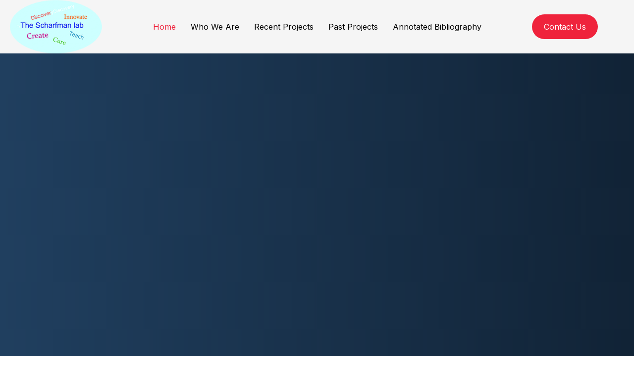

--- FILE ---
content_type: text/html; charset=UTF-8
request_url: https://scharfmanlab.com/
body_size: 74911
content:
<!DOCTYPE html>
<html lang="en-US">
<head> <script>
var gform;gform||(document.addEventListener("gform_main_scripts_loaded",function(){gform.scriptsLoaded=!0}),document.addEventListener("gform/theme/scripts_loaded",function(){gform.themeScriptsLoaded=!0}),window.addEventListener("DOMContentLoaded",function(){gform.domLoaded=!0}),gform={domLoaded:!1,scriptsLoaded:!1,themeScriptsLoaded:!1,isFormEditor:()=>"function"==typeof InitializeEditor,callIfLoaded:function(o){return!(!gform.domLoaded||!gform.scriptsLoaded||!gform.themeScriptsLoaded&&!gform.isFormEditor()||(gform.isFormEditor()&&console.warn("The use of gform.initializeOnLoaded() is deprecated in the form editor context and will be removed in Gravity Forms 3.1."),o(),0))},initializeOnLoaded:function(o){gform.callIfLoaded(o)||(document.addEventListener("gform_main_scripts_loaded",()=>{gform.scriptsLoaded=!0,gform.callIfLoaded(o)}),document.addEventListener("gform/theme/scripts_loaded",()=>{gform.themeScriptsLoaded=!0,gform.callIfLoaded(o)}),window.addEventListener("DOMContentLoaded",()=>{gform.domLoaded=!0,gform.callIfLoaded(o)}))},hooks:{action:{},filter:{}},addAction:function(o,r,e,t){gform.addHook("action",o,r,e,t)},addFilter:function(o,r,e,t){gform.addHook("filter",o,r,e,t)},doAction:function(o){gform.doHook("action",o,arguments)},applyFilters:function(o){return gform.doHook("filter",o,arguments)},removeAction:function(o,r){gform.removeHook("action",o,r)},removeFilter:function(o,r,e){gform.removeHook("filter",o,r,e)},addHook:function(o,r,e,t,n){null==gform.hooks[o][r]&&(gform.hooks[o][r]=[]);var d=gform.hooks[o][r];null==n&&(n=r+"_"+d.length),gform.hooks[o][r].push({tag:n,callable:e,priority:t=null==t?10:t})},doHook:function(r,o,e){var t;if(e=Array.prototype.slice.call(e,1),null!=gform.hooks[r][o]&&((o=gform.hooks[r][o]).sort(function(o,r){return o.priority-r.priority}),o.forEach(function(o){"function"!=typeof(t=o.callable)&&(t=window[t]),"action"==r?t.apply(null,e):e[0]=t.apply(null,e)})),"filter"==r)return e[0]},removeHook:function(o,r,t,n){var e;null!=gform.hooks[o][r]&&(e=(e=gform.hooks[o][r]).filter(function(o,r,e){return!!(null!=n&&n!=o.tag||null!=t&&t!=o.priority)}),gform.hooks[o][r]=e)}});
</script>
<meta charset="UTF-8" /><script>if(navigator.userAgent.match(/MSIE|Internet Explorer/i)||navigator.userAgent.match(/Trident\/7\..*?rv:11/i)){var href=document.location.href;if(!href.match(/[?&]nowprocket/)){if(href.indexOf("?")==-1){if(href.indexOf("#")==-1){document.location.href=href+"?nowprocket=1"}else{document.location.href=href.replace("#","?nowprocket=1#")}}else{if(href.indexOf("#")==-1){document.location.href=href+"&nowprocket=1"}else{document.location.href=href.replace("#","&nowprocket=1#")}}}}</script><script>(()=>{class RocketLazyLoadScripts{constructor(){this.v="2.0.3",this.userEvents=["keydown","keyup","mousedown","mouseup","mousemove","mouseover","mouseenter","mouseout","mouseleave","touchmove","touchstart","touchend","touchcancel","wheel","click","dblclick","input","visibilitychange"],this.attributeEvents=["onblur","onclick","oncontextmenu","ondblclick","onfocus","onmousedown","onmouseenter","onmouseleave","onmousemove","onmouseout","onmouseover","onmouseup","onmousewheel","onscroll","onsubmit"]}async t(){this.i(),this.o(),/iP(ad|hone)/.test(navigator.userAgent)&&this.h(),this.u(),this.l(this),this.m(),this.k(this),this.p(this),this._(),await Promise.all([this.R(),this.L()]),this.lastBreath=Date.now(),this.S(this),this.P(),this.D(),this.O(),this.M(),await this.C(this.delayedScripts.normal),await this.C(this.delayedScripts.defer),await this.C(this.delayedScripts.async),this.F("domReady"),await this.T(),await this.j(),await this.I(),this.F("windowLoad"),await this.A(),window.dispatchEvent(new Event("rocket-allScriptsLoaded")),this.everythingLoaded=!0,this.lastTouchEnd&&await new Promise((t=>setTimeout(t,500-Date.now()+this.lastTouchEnd))),this.H(),this.F("all"),this.U(),this.W()}i(){this.CSPIssue=sessionStorage.getItem("rocketCSPIssue"),document.addEventListener("securitypolicyviolation",(t=>{this.CSPIssue||"script-src-elem"!==t.violatedDirective||"data"!==t.blockedURI||(this.CSPIssue=!0,sessionStorage.setItem("rocketCSPIssue",!0))}),{isRocket:!0})}o(){window.addEventListener("pageshow",(t=>{this.persisted=t.persisted,this.realWindowLoadedFired=!0}),{isRocket:!0}),window.addEventListener("pagehide",(()=>{this.onFirstUserAction=null}),{isRocket:!0})}h(){let t;function e(e){t=e}window.addEventListener("touchstart",e,{isRocket:!0}),window.addEventListener("touchend",(function i(o){Math.abs(o.changedTouches[0].pageX-t.changedTouches[0].pageX)<10&&Math.abs(o.changedTouches[0].pageY-t.changedTouches[0].pageY)<10&&o.timeStamp-t.timeStamp<200&&(o.target.dispatchEvent(new PointerEvent("click",{target:o.target,bubbles:!0,cancelable:!0,detail:1})),event.preventDefault(),window.removeEventListener("touchstart",e,{isRocket:!0}),window.removeEventListener("touchend",i,{isRocket:!0}))}),{isRocket:!0})}q(t){this.userActionTriggered||("mousemove"!==t.type||this.firstMousemoveIgnored?"keyup"===t.type||"mouseover"===t.type||"mouseout"===t.type||(this.userActionTriggered=!0,this.onFirstUserAction&&this.onFirstUserAction()):this.firstMousemoveIgnored=!0),"click"===t.type&&t.preventDefault(),this.savedUserEvents.length>0&&(t.stopPropagation(),t.stopImmediatePropagation()),"touchstart"===this.lastEvent&&"touchend"===t.type&&(this.lastTouchEnd=Date.now()),"click"===t.type&&(this.lastTouchEnd=0),this.lastEvent=t.type,this.savedUserEvents.push(t)}u(){this.savedUserEvents=[],this.userEventHandler=this.q.bind(this),this.userEvents.forEach((t=>window.addEventListener(t,this.userEventHandler,{passive:!1,isRocket:!0})))}U(){this.userEvents.forEach((t=>window.removeEventListener(t,this.userEventHandler,{passive:!1,isRocket:!0}))),this.savedUserEvents.forEach((t=>{t.target.dispatchEvent(new window[t.constructor.name](t.type,t))}))}m(){this.eventsMutationObserver=new MutationObserver((t=>{const e="return false";for(const i of t){if("attributes"===i.type){const t=i.target.getAttribute(i.attributeName);t&&t!==e&&(i.target.setAttribute("data-rocket-"+i.attributeName,t),i.target["rocket"+i.attributeName]=new Function("event",t),i.target.setAttribute(i.attributeName,e))}"childList"===i.type&&i.addedNodes.forEach((t=>{if(t.nodeType===Node.ELEMENT_NODE)for(const i of t.attributes)this.attributeEvents.includes(i.name)&&i.value&&""!==i.value&&(t.setAttribute("data-rocket-"+i.name,i.value),t["rocket"+i.name]=new Function("event",i.value),t.setAttribute(i.name,e))}))}})),this.eventsMutationObserver.observe(document,{subtree:!0,childList:!0,attributeFilter:this.attributeEvents})}H(){this.eventsMutationObserver.disconnect(),this.attributeEvents.forEach((t=>{document.querySelectorAll("[data-rocket-"+t+"]").forEach((e=>{e.setAttribute(t,e.getAttribute("data-rocket-"+t)),e.removeAttribute("data-rocket-"+t)}))}))}k(t){Object.defineProperty(HTMLElement.prototype,"onclick",{get(){return this.rocketonclick||null},set(e){this.rocketonclick=e,this.setAttribute(t.everythingLoaded?"onclick":"data-rocket-onclick","this.rocketonclick(event)")}})}S(t){function e(e,i){let o=e[i];e[i]=null,Object.defineProperty(e,i,{get:()=>o,set(s){t.everythingLoaded?o=s:e["rocket"+i]=o=s}})}e(document,"onreadystatechange"),e(window,"onload"),e(window,"onpageshow");try{Object.defineProperty(document,"readyState",{get:()=>t.rocketReadyState,set(e){t.rocketReadyState=e},configurable:!0}),document.readyState="loading"}catch(t){console.log("WPRocket DJE readyState conflict, bypassing")}}l(t){this.originalAddEventListener=EventTarget.prototype.addEventListener,this.originalRemoveEventListener=EventTarget.prototype.removeEventListener,this.savedEventListeners=[],EventTarget.prototype.addEventListener=function(e,i,o){o&&o.isRocket||!t.B(e,this)&&!t.userEvents.includes(e)||t.B(e,this)&&!t.userActionTriggered||e.startsWith("rocket-")||t.everythingLoaded?t.originalAddEventListener.call(this,e,i,o):t.savedEventListeners.push({target:this,remove:!1,type:e,func:i,options:o})},EventTarget.prototype.removeEventListener=function(e,i,o){o&&o.isRocket||!t.B(e,this)&&!t.userEvents.includes(e)||t.B(e,this)&&!t.userActionTriggered||e.startsWith("rocket-")||t.everythingLoaded?t.originalRemoveEventListener.call(this,e,i,o):t.savedEventListeners.push({target:this,remove:!0,type:e,func:i,options:o})}}F(t){"all"===t&&(EventTarget.prototype.addEventListener=this.originalAddEventListener,EventTarget.prototype.removeEventListener=this.originalRemoveEventListener),this.savedEventListeners=this.savedEventListeners.filter((e=>{let i=e.type,o=e.target||window;return"domReady"===t&&"DOMContentLoaded"!==i&&"readystatechange"!==i||("windowLoad"===t&&"load"!==i&&"readystatechange"!==i&&"pageshow"!==i||(this.B(i,o)&&(i="rocket-"+i),e.remove?o.removeEventListener(i,e.func,e.options):o.addEventListener(i,e.func,e.options),!1))}))}p(t){let e;function i(e){return t.everythingLoaded?e:e.split(" ").map((t=>"load"===t||t.startsWith("load.")?"rocket-jquery-load":t)).join(" ")}function o(o){function s(e){const s=o.fn[e];o.fn[e]=o.fn.init.prototype[e]=function(){return this[0]===window&&t.userActionTriggered&&("string"==typeof arguments[0]||arguments[0]instanceof String?arguments[0]=i(arguments[0]):"object"==typeof arguments[0]&&Object.keys(arguments[0]).forEach((t=>{const e=arguments[0][t];delete arguments[0][t],arguments[0][i(t)]=e}))),s.apply(this,arguments),this}}if(o&&o.fn&&!t.allJQueries.includes(o)){const e={DOMContentLoaded:[],"rocket-DOMContentLoaded":[]};for(const t in e)document.addEventListener(t,(()=>{e[t].forEach((t=>t()))}),{isRocket:!0});o.fn.ready=o.fn.init.prototype.ready=function(i){function s(){parseInt(o.fn.jquery)>2?setTimeout((()=>i.bind(document)(o))):i.bind(document)(o)}return t.realDomReadyFired?!t.userActionTriggered||t.fauxDomReadyFired?s():e["rocket-DOMContentLoaded"].push(s):e.DOMContentLoaded.push(s),o([])},s("on"),s("one"),s("off"),t.allJQueries.push(o)}e=o}t.allJQueries=[],o(window.jQuery),Object.defineProperty(window,"jQuery",{get:()=>e,set(t){o(t)}})}P(){const t=new Map;document.write=document.writeln=function(e){const i=document.currentScript,o=document.createRange(),s=i.parentElement;let n=t.get(i);void 0===n&&(n=i.nextSibling,t.set(i,n));const c=document.createDocumentFragment();o.setStart(c,0),c.appendChild(o.createContextualFragment(e)),s.insertBefore(c,n)}}async R(){return new Promise((t=>{this.userActionTriggered?t():this.onFirstUserAction=t}))}async L(){return new Promise((t=>{document.addEventListener("DOMContentLoaded",(()=>{this.realDomReadyFired=!0,t()}),{isRocket:!0})}))}async I(){return this.realWindowLoadedFired?Promise.resolve():new Promise((t=>{window.addEventListener("load",t,{isRocket:!0})}))}M(){this.pendingScripts=[];this.scriptsMutationObserver=new MutationObserver((t=>{for(const e of t)e.addedNodes.forEach((t=>{"SCRIPT"!==t.tagName||t.noModule||t.isWPRocket||this.pendingScripts.push({script:t,promise:new Promise((e=>{const i=()=>{const i=this.pendingScripts.findIndex((e=>e.script===t));i>=0&&this.pendingScripts.splice(i,1),e()};t.addEventListener("load",i,{isRocket:!0}),t.addEventListener("error",i,{isRocket:!0}),setTimeout(i,1e3)}))})}))})),this.scriptsMutationObserver.observe(document,{childList:!0,subtree:!0})}async j(){await this.J(),this.pendingScripts.length?(await this.pendingScripts[0].promise,await this.j()):this.scriptsMutationObserver.disconnect()}D(){this.delayedScripts={normal:[],async:[],defer:[]},document.querySelectorAll("script[type$=rocketlazyloadscript]").forEach((t=>{t.hasAttribute("data-rocket-src")?t.hasAttribute("async")&&!1!==t.async?this.delayedScripts.async.push(t):t.hasAttribute("defer")&&!1!==t.defer||"module"===t.getAttribute("data-rocket-type")?this.delayedScripts.defer.push(t):this.delayedScripts.normal.push(t):this.delayedScripts.normal.push(t)}))}async _(){await this.L();let t=[];document.querySelectorAll("script[type$=rocketlazyloadscript][data-rocket-src]").forEach((e=>{let i=e.getAttribute("data-rocket-src");if(i&&!i.startsWith("data:")){i.startsWith("//")&&(i=location.protocol+i);try{const o=new URL(i).origin;o!==location.origin&&t.push({src:o,crossOrigin:e.crossOrigin||"module"===e.getAttribute("data-rocket-type")})}catch(t){}}})),t=[...new Map(t.map((t=>[JSON.stringify(t),t]))).values()],this.N(t,"preconnect")}async $(t){if(await this.G(),!0!==t.noModule||!("noModule"in HTMLScriptElement.prototype))return new Promise((e=>{let i;function o(){(i||t).setAttribute("data-rocket-status","executed"),e()}try{if(navigator.userAgent.includes("Firefox/")||""===navigator.vendor||this.CSPIssue)i=document.createElement("script"),[...t.attributes].forEach((t=>{let e=t.nodeName;"type"!==e&&("data-rocket-type"===e&&(e="type"),"data-rocket-src"===e&&(e="src"),i.setAttribute(e,t.nodeValue))})),t.text&&(i.text=t.text),t.nonce&&(i.nonce=t.nonce),i.hasAttribute("src")?(i.addEventListener("load",o,{isRocket:!0}),i.addEventListener("error",(()=>{i.setAttribute("data-rocket-status","failed-network"),e()}),{isRocket:!0}),setTimeout((()=>{i.isConnected||e()}),1)):(i.text=t.text,o()),i.isWPRocket=!0,t.parentNode.replaceChild(i,t);else{const i=t.getAttribute("data-rocket-type"),s=t.getAttribute("data-rocket-src");i?(t.type=i,t.removeAttribute("data-rocket-type")):t.removeAttribute("type"),t.addEventListener("load",o,{isRocket:!0}),t.addEventListener("error",(i=>{this.CSPIssue&&i.target.src.startsWith("data:")?(console.log("WPRocket: CSP fallback activated"),t.removeAttribute("src"),this.$(t).then(e)):(t.setAttribute("data-rocket-status","failed-network"),e())}),{isRocket:!0}),s?(t.fetchPriority="high",t.removeAttribute("data-rocket-src"),t.src=s):t.src="data:text/javascript;base64,"+window.btoa(unescape(encodeURIComponent(t.text)))}}catch(i){t.setAttribute("data-rocket-status","failed-transform"),e()}}));t.setAttribute("data-rocket-status","skipped")}async C(t){const e=t.shift();return e?(e.isConnected&&await this.$(e),this.C(t)):Promise.resolve()}O(){this.N([...this.delayedScripts.normal,...this.delayedScripts.defer,...this.delayedScripts.async],"preload")}N(t,e){this.trash=this.trash||[];let i=!0;var o=document.createDocumentFragment();t.forEach((t=>{const s=t.getAttribute&&t.getAttribute("data-rocket-src")||t.src;if(s&&!s.startsWith("data:")){const n=document.createElement("link");n.href=s,n.rel=e,"preconnect"!==e&&(n.as="script",n.fetchPriority=i?"high":"low"),t.getAttribute&&"module"===t.getAttribute("data-rocket-type")&&(n.crossOrigin=!0),t.crossOrigin&&(n.crossOrigin=t.crossOrigin),t.integrity&&(n.integrity=t.integrity),t.nonce&&(n.nonce=t.nonce),o.appendChild(n),this.trash.push(n),i=!1}})),document.head.appendChild(o)}W(){this.trash.forEach((t=>t.remove()))}async T(){try{document.readyState="interactive"}catch(t){}this.fauxDomReadyFired=!0;try{await this.G(),document.dispatchEvent(new Event("rocket-readystatechange")),await this.G(),document.rocketonreadystatechange&&document.rocketonreadystatechange(),await this.G(),document.dispatchEvent(new Event("rocket-DOMContentLoaded")),await this.G(),window.dispatchEvent(new Event("rocket-DOMContentLoaded"))}catch(t){console.error(t)}}async A(){try{document.readyState="complete"}catch(t){}try{await this.G(),document.dispatchEvent(new Event("rocket-readystatechange")),await this.G(),document.rocketonreadystatechange&&document.rocketonreadystatechange(),await this.G(),window.dispatchEvent(new Event("rocket-load")),await this.G(),window.rocketonload&&window.rocketonload(),await this.G(),this.allJQueries.forEach((t=>t(window).trigger("rocket-jquery-load"))),await this.G();const t=new Event("rocket-pageshow");t.persisted=this.persisted,window.dispatchEvent(t),await this.G(),window.rocketonpageshow&&window.rocketonpageshow({persisted:this.persisted})}catch(t){console.error(t)}}async G(){Date.now()-this.lastBreath>45&&(await this.J(),this.lastBreath=Date.now())}async J(){return document.hidden?new Promise((t=>setTimeout(t))):new Promise((t=>requestAnimationFrame(t)))}B(t,e){return e===document&&"readystatechange"===t||(e===document&&"DOMContentLoaded"===t||(e===window&&"DOMContentLoaded"===t||(e===window&&"load"===t||e===window&&"pageshow"===t)))}static run(){(new RocketLazyLoadScripts).t()}}RocketLazyLoadScripts.run()})();</script>

<meta name='viewport' content='width=device-width, initial-scale=1.0' />
<meta http-equiv='X-UA-Compatible' content='IE=edge' />
<link rel="profile" href="https://gmpg.org/xfn/11" />
<meta name='robots' content='index, follow, max-image-preview:large, max-snippet:-1, max-video-preview:-1' />
	<style>img:is([sizes="auto" i], [sizes^="auto," i]) { contain-intrinsic-size: 3000px 1500px }</style>
	
	<!-- This site is optimized with the Yoast SEO plugin v26.8 - https://yoast.com/product/yoast-seo-wordpress/ -->
	<title>Research and Development - Scharfman Lab</title><link rel="preload" data-rocket-preload as="image" href="https://scharfmanlab.com/wp-content/uploads/2025/04/Group-2-1.png" imagesrcset="https://scharfmanlab.com/wp-content/uploads/2025/04/Group-2-1.png 2160w, https://scharfmanlab.com/wp-content/uploads/2025/04/Group-2-1-300x300.png 300w, https://scharfmanlab.com/wp-content/uploads/2025/04/Group-2-1-1024x1024.png 1024w, https://scharfmanlab.com/wp-content/uploads/2025/04/Group-2-1-150x150.png 150w, https://scharfmanlab.com/wp-content/uploads/2025/04/Group-2-1-768x768.png 768w, https://scharfmanlab.com/wp-content/uploads/2025/04/Group-2-1-1536x1536.png 1536w, https://scharfmanlab.com/wp-content/uploads/2025/04/Group-2-1-2048x2048.png 2048w" imagesizes="(max-width: 2160px) 100vw, 2160px" fetchpriority="high"><link rel="preload" data-rocket-preload as="style" href="https://fonts.googleapis.com/css?family=Inter%3A300%2C400%2C700%2C400%7CBe%20Vietnam%20Pro%3A500&#038;display=swap" /><link rel="stylesheet" href="https://fonts.googleapis.com/css?family=Inter%3A300%2C400%2C700%2C400%7CBe%20Vietnam%20Pro%3A500&#038;display=swap" media="print" onload="this.media='all'" /><noscript><link rel="stylesheet" href="https://fonts.googleapis.com/css?family=Inter%3A300%2C400%2C700%2C400%7CBe%20Vietnam%20Pro%3A500&#038;display=swap" /></noscript>
	<meta name="description" content="Engage with Scharfman Lab for research and development in medicine and health. Generate leads now." />
	<link rel="canonical" href="https://scharfmanlab.com/" />
	<meta property="og:locale" content="en_US" />
	<meta property="og:type" content="website" />
	<meta property="og:title" content="Research and Development - Scharfman Lab" />
	<meta property="og:description" content="Engage with Scharfman Lab for research and development in medicine and health. Generate leads now." />
	<meta property="og:url" content="https://scharfmanlab.com/" />
	<meta property="og:site_name" content="Scharfman Lab" />
	<meta property="article:modified_time" content="2025-06-18T15:56:20+00:00" />
	<meta property="og:image" content="https://scharfmanlab.com/wp-content/uploads/2025/04/image-3-1024x755.png" />
	<meta property="og:image:width" content="1024" />
	<meta property="og:image:height" content="755" />
	<meta property="og:image:type" content="image/png" />
	<meta name="twitter:card" content="summary_large_image" />
	<script type="application/ld+json" class="yoast-schema-graph">{"@context":"https://schema.org","@graph":[{"@type":"WebPage","@id":"https://scharfmanlab.com/","url":"https://scharfmanlab.com/","name":"Research and Development - Scharfman Lab","isPartOf":{"@id":"https://scharfmanlab.com/#website"},"about":{"@id":"https://scharfmanlab.com/#organization"},"primaryImageOfPage":{"@id":"https://scharfmanlab.com/#primaryimage"},"image":{"@id":"https://scharfmanlab.com/#primaryimage"},"thumbnailUrl":"https://scharfmanlab.com/wp-content/uploads/2025/04/image-3.png","datePublished":"2025-04-08T04:40:25+00:00","dateModified":"2025-06-18T15:56:20+00:00","description":"Engage with Scharfman Lab for research and development in medicine and health. Generate leads now.","breadcrumb":{"@id":"https://scharfmanlab.com/#breadcrumb"},"inLanguage":"en-US","potentialAction":[{"@type":"ReadAction","target":["https://scharfmanlab.com/"]}]},{"@type":"ImageObject","inLanguage":"en-US","@id":"https://scharfmanlab.com/#primaryimage","url":"https://scharfmanlab.com/wp-content/uploads/2025/04/image-3.png","contentUrl":"https://scharfmanlab.com/wp-content/uploads/2025/04/image-3.png","width":1600,"height":1180,"caption":"Group of people smiling in an office."},{"@type":"BreadcrumbList","@id":"https://scharfmanlab.com/#breadcrumb","itemListElement":[{"@type":"ListItem","position":1,"name":"Home"}]},{"@type":"WebSite","@id":"https://scharfmanlab.com/#website","url":"https://scharfmanlab.com/","name":"Scharfman Lab","description":"","publisher":{"@id":"https://scharfmanlab.com/#organization"},"potentialAction":[{"@type":"SearchAction","target":{"@type":"EntryPoint","urlTemplate":"https://scharfmanlab.com/?s={search_term_string}"},"query-input":{"@type":"PropertyValueSpecification","valueRequired":true,"valueName":"search_term_string"}}],"inLanguage":"en-US"},{"@type":"Organization","@id":"https://scharfmanlab.com/#organization","name":"Scharfman Lab","url":"https://scharfmanlab.com/","logo":{"@type":"ImageObject","inLanguage":"en-US","@id":"https://scharfmanlab.com/#/schema/logo/image/","url":"https://scharfmanlab.com/wp-content/uploads/2025/04/lgo.png","contentUrl":"https://scharfmanlab.com/wp-content/uploads/2025/04/lgo.png","width":246,"height":143,"caption":"Scharfman Lab"},"image":{"@id":"https://scharfmanlab.com/#/schema/logo/image/"}}]}</script>
	<!-- / Yoast SEO plugin. -->


<link rel='dns-prefetch' href='//fonts.googleapis.com' />
<link href='https://fonts.gstatic.com' crossorigin rel='preconnect' />
<link rel="alternate" type="application/rss+xml" title="Scharfman Lab &raquo; Feed" href="https://scharfmanlab.com/feed/" />
<link rel="alternate" type="application/rss+xml" title="Scharfman Lab &raquo; Comments Feed" href="https://scharfmanlab.com/comments/feed/" />
<link rel="preload" href="https://scharfmanlab.com/wp-content/plugins/bb-plugin/fonts/fontawesome/5.15.4/webfonts/fa-regular-400.woff2" as="font" type="font/woff2" crossorigin="anonymous">
<link rel="preload" href="https://scharfmanlab.com/wp-content/plugins/bb-plugin/fonts/fontawesome/5.15.4/webfonts/fa-solid-900.woff2" as="font" type="font/woff2" crossorigin="anonymous">
		<style>
			.lazyload,
			.lazyloading {
				max-width: 100%;
			}
		</style>
		<style id='wp-emoji-styles-inline-css'>

	img.wp-smiley, img.emoji {
		display: inline !important;
		border: none !important;
		box-shadow: none !important;
		height: 1em !important;
		width: 1em !important;
		margin: 0 0.07em !important;
		vertical-align: -0.1em !important;
		background: none !important;
		padding: 0 !important;
	}
</style>
<link rel='stylesheet' id='wp-block-library-css' href='https://scharfmanlab.com/wp-includes/css/dist/block-library/style.min.css?ver=6.8.3' media='all' />
<style id='wp-block-library-theme-inline-css'>
.wp-block-audio :where(figcaption){color:#555;font-size:13px;text-align:center}.is-dark-theme .wp-block-audio :where(figcaption){color:#ffffffa6}.wp-block-audio{margin:0 0 1em}.wp-block-code{border:1px solid #ccc;border-radius:4px;font-family:Menlo,Consolas,monaco,monospace;padding:.8em 1em}.wp-block-embed :where(figcaption){color:#555;font-size:13px;text-align:center}.is-dark-theme .wp-block-embed :where(figcaption){color:#ffffffa6}.wp-block-embed{margin:0 0 1em}.blocks-gallery-caption{color:#555;font-size:13px;text-align:center}.is-dark-theme .blocks-gallery-caption{color:#ffffffa6}:root :where(.wp-block-image figcaption){color:#555;font-size:13px;text-align:center}.is-dark-theme :root :where(.wp-block-image figcaption){color:#ffffffa6}.wp-block-image{margin:0 0 1em}.wp-block-pullquote{border-bottom:4px solid;border-top:4px solid;color:currentColor;margin-bottom:1.75em}.wp-block-pullquote cite,.wp-block-pullquote footer,.wp-block-pullquote__citation{color:currentColor;font-size:.8125em;font-style:normal;text-transform:uppercase}.wp-block-quote{border-left:.25em solid;margin:0 0 1.75em;padding-left:1em}.wp-block-quote cite,.wp-block-quote footer{color:currentColor;font-size:.8125em;font-style:normal;position:relative}.wp-block-quote:where(.has-text-align-right){border-left:none;border-right:.25em solid;padding-left:0;padding-right:1em}.wp-block-quote:where(.has-text-align-center){border:none;padding-left:0}.wp-block-quote.is-large,.wp-block-quote.is-style-large,.wp-block-quote:where(.is-style-plain){border:none}.wp-block-search .wp-block-search__label{font-weight:700}.wp-block-search__button{border:1px solid #ccc;padding:.375em .625em}:where(.wp-block-group.has-background){padding:1.25em 2.375em}.wp-block-separator.has-css-opacity{opacity:.4}.wp-block-separator{border:none;border-bottom:2px solid;margin-left:auto;margin-right:auto}.wp-block-separator.has-alpha-channel-opacity{opacity:1}.wp-block-separator:not(.is-style-wide):not(.is-style-dots){width:100px}.wp-block-separator.has-background:not(.is-style-dots){border-bottom:none;height:1px}.wp-block-separator.has-background:not(.is-style-wide):not(.is-style-dots){height:2px}.wp-block-table{margin:0 0 1em}.wp-block-table td,.wp-block-table th{word-break:normal}.wp-block-table :where(figcaption){color:#555;font-size:13px;text-align:center}.is-dark-theme .wp-block-table :where(figcaption){color:#ffffffa6}.wp-block-video :where(figcaption){color:#555;font-size:13px;text-align:center}.is-dark-theme .wp-block-video :where(figcaption){color:#ffffffa6}.wp-block-video{margin:0 0 1em}:root :where(.wp-block-template-part.has-background){margin-bottom:0;margin-top:0;padding:1.25em 2.375em}
</style>
<style id='classic-theme-styles-inline-css'>
/*! This file is auto-generated */
.wp-block-button__link{color:#fff;background-color:#32373c;border-radius:9999px;box-shadow:none;text-decoration:none;padding:calc(.667em + 2px) calc(1.333em + 2px);font-size:1.125em}.wp-block-file__button{background:#32373c;color:#fff;text-decoration:none}
</style>
<style id='global-styles-inline-css'>
:root{--wp--preset--aspect-ratio--square: 1;--wp--preset--aspect-ratio--4-3: 4/3;--wp--preset--aspect-ratio--3-4: 3/4;--wp--preset--aspect-ratio--3-2: 3/2;--wp--preset--aspect-ratio--2-3: 2/3;--wp--preset--aspect-ratio--16-9: 16/9;--wp--preset--aspect-ratio--9-16: 9/16;--wp--preset--color--black: #000000;--wp--preset--color--cyan-bluish-gray: #abb8c3;--wp--preset--color--white: #ffffff;--wp--preset--color--pale-pink: #f78da7;--wp--preset--color--vivid-red: #cf2e2e;--wp--preset--color--luminous-vivid-orange: #ff6900;--wp--preset--color--luminous-vivid-amber: #fcb900;--wp--preset--color--light-green-cyan: #7bdcb5;--wp--preset--color--vivid-green-cyan: #00d084;--wp--preset--color--pale-cyan-blue: #8ed1fc;--wp--preset--color--vivid-cyan-blue: #0693e3;--wp--preset--color--vivid-purple: #9b51e0;--wp--preset--color--fl-heading-text: #112336;--wp--preset--color--fl-body-bg: #ffffff;--wp--preset--color--fl-body-text: #5e5e5e;--wp--preset--color--fl-accent: #000000;--wp--preset--color--fl-accent-hover: #ef233c;--wp--preset--color--fl-topbar-bg: #ffffff;--wp--preset--color--fl-topbar-text: #000000;--wp--preset--color--fl-topbar-link: #428bca;--wp--preset--color--fl-topbar-hover: #428bca;--wp--preset--color--fl-header-bg: #ffffff;--wp--preset--color--fl-header-text: #000000;--wp--preset--color--fl-header-link: #428bca;--wp--preset--color--fl-header-hover: #428bca;--wp--preset--color--fl-nav-bg: #ffffff;--wp--preset--color--fl-nav-link: #428bca;--wp--preset--color--fl-nav-hover: #428bca;--wp--preset--color--fl-content-bg: #ffffff;--wp--preset--color--fl-footer-widgets-bg: #ffffff;--wp--preset--color--fl-footer-widgets-text: #000000;--wp--preset--color--fl-footer-widgets-link: #428bca;--wp--preset--color--fl-footer-widgets-hover: #428bca;--wp--preset--color--fl-footer-bg: #ffffff;--wp--preset--color--fl-footer-text: #000000;--wp--preset--color--fl-footer-link: #428bca;--wp--preset--color--fl-footer-hover: #428bca;--wp--preset--gradient--vivid-cyan-blue-to-vivid-purple: linear-gradient(135deg,rgba(6,147,227,1) 0%,rgb(155,81,224) 100%);--wp--preset--gradient--light-green-cyan-to-vivid-green-cyan: linear-gradient(135deg,rgb(122,220,180) 0%,rgb(0,208,130) 100%);--wp--preset--gradient--luminous-vivid-amber-to-luminous-vivid-orange: linear-gradient(135deg,rgba(252,185,0,1) 0%,rgba(255,105,0,1) 100%);--wp--preset--gradient--luminous-vivid-orange-to-vivid-red: linear-gradient(135deg,rgba(255,105,0,1) 0%,rgb(207,46,46) 100%);--wp--preset--gradient--very-light-gray-to-cyan-bluish-gray: linear-gradient(135deg,rgb(238,238,238) 0%,rgb(169,184,195) 100%);--wp--preset--gradient--cool-to-warm-spectrum: linear-gradient(135deg,rgb(74,234,220) 0%,rgb(151,120,209) 20%,rgb(207,42,186) 40%,rgb(238,44,130) 60%,rgb(251,105,98) 80%,rgb(254,248,76) 100%);--wp--preset--gradient--blush-light-purple: linear-gradient(135deg,rgb(255,206,236) 0%,rgb(152,150,240) 100%);--wp--preset--gradient--blush-bordeaux: linear-gradient(135deg,rgb(254,205,165) 0%,rgb(254,45,45) 50%,rgb(107,0,62) 100%);--wp--preset--gradient--luminous-dusk: linear-gradient(135deg,rgb(255,203,112) 0%,rgb(199,81,192) 50%,rgb(65,88,208) 100%);--wp--preset--gradient--pale-ocean: linear-gradient(135deg,rgb(255,245,203) 0%,rgb(182,227,212) 50%,rgb(51,167,181) 100%);--wp--preset--gradient--electric-grass: linear-gradient(135deg,rgb(202,248,128) 0%,rgb(113,206,126) 100%);--wp--preset--gradient--midnight: linear-gradient(135deg,rgb(2,3,129) 0%,rgb(40,116,252) 100%);--wp--preset--font-size--small: 13px;--wp--preset--font-size--medium: 20px;--wp--preset--font-size--large: 36px;--wp--preset--font-size--x-large: 42px;--wp--preset--spacing--20: 0.44rem;--wp--preset--spacing--30: 0.67rem;--wp--preset--spacing--40: 1rem;--wp--preset--spacing--50: 1.5rem;--wp--preset--spacing--60: 2.25rem;--wp--preset--spacing--70: 3.38rem;--wp--preset--spacing--80: 5.06rem;--wp--preset--shadow--natural: 6px 6px 9px rgba(0, 0, 0, 0.2);--wp--preset--shadow--deep: 12px 12px 50px rgba(0, 0, 0, 0.4);--wp--preset--shadow--sharp: 6px 6px 0px rgba(0, 0, 0, 0.2);--wp--preset--shadow--outlined: 6px 6px 0px -3px rgba(255, 255, 255, 1), 6px 6px rgba(0, 0, 0, 1);--wp--preset--shadow--crisp: 6px 6px 0px rgba(0, 0, 0, 1);}:where(.is-layout-flex){gap: 0.5em;}:where(.is-layout-grid){gap: 0.5em;}body .is-layout-flex{display: flex;}.is-layout-flex{flex-wrap: wrap;align-items: center;}.is-layout-flex > :is(*, div){margin: 0;}body .is-layout-grid{display: grid;}.is-layout-grid > :is(*, div){margin: 0;}:where(.wp-block-columns.is-layout-flex){gap: 2em;}:where(.wp-block-columns.is-layout-grid){gap: 2em;}:where(.wp-block-post-template.is-layout-flex){gap: 1.25em;}:where(.wp-block-post-template.is-layout-grid){gap: 1.25em;}.has-black-color{color: var(--wp--preset--color--black) !important;}.has-cyan-bluish-gray-color{color: var(--wp--preset--color--cyan-bluish-gray) !important;}.has-white-color{color: var(--wp--preset--color--white) !important;}.has-pale-pink-color{color: var(--wp--preset--color--pale-pink) !important;}.has-vivid-red-color{color: var(--wp--preset--color--vivid-red) !important;}.has-luminous-vivid-orange-color{color: var(--wp--preset--color--luminous-vivid-orange) !important;}.has-luminous-vivid-amber-color{color: var(--wp--preset--color--luminous-vivid-amber) !important;}.has-light-green-cyan-color{color: var(--wp--preset--color--light-green-cyan) !important;}.has-vivid-green-cyan-color{color: var(--wp--preset--color--vivid-green-cyan) !important;}.has-pale-cyan-blue-color{color: var(--wp--preset--color--pale-cyan-blue) !important;}.has-vivid-cyan-blue-color{color: var(--wp--preset--color--vivid-cyan-blue) !important;}.has-vivid-purple-color{color: var(--wp--preset--color--vivid-purple) !important;}.has-black-background-color{background-color: var(--wp--preset--color--black) !important;}.has-cyan-bluish-gray-background-color{background-color: var(--wp--preset--color--cyan-bluish-gray) !important;}.has-white-background-color{background-color: var(--wp--preset--color--white) !important;}.has-pale-pink-background-color{background-color: var(--wp--preset--color--pale-pink) !important;}.has-vivid-red-background-color{background-color: var(--wp--preset--color--vivid-red) !important;}.has-luminous-vivid-orange-background-color{background-color: var(--wp--preset--color--luminous-vivid-orange) !important;}.has-luminous-vivid-amber-background-color{background-color: var(--wp--preset--color--luminous-vivid-amber) !important;}.has-light-green-cyan-background-color{background-color: var(--wp--preset--color--light-green-cyan) !important;}.has-vivid-green-cyan-background-color{background-color: var(--wp--preset--color--vivid-green-cyan) !important;}.has-pale-cyan-blue-background-color{background-color: var(--wp--preset--color--pale-cyan-blue) !important;}.has-vivid-cyan-blue-background-color{background-color: var(--wp--preset--color--vivid-cyan-blue) !important;}.has-vivid-purple-background-color{background-color: var(--wp--preset--color--vivid-purple) !important;}.has-black-border-color{border-color: var(--wp--preset--color--black) !important;}.has-cyan-bluish-gray-border-color{border-color: var(--wp--preset--color--cyan-bluish-gray) !important;}.has-white-border-color{border-color: var(--wp--preset--color--white) !important;}.has-pale-pink-border-color{border-color: var(--wp--preset--color--pale-pink) !important;}.has-vivid-red-border-color{border-color: var(--wp--preset--color--vivid-red) !important;}.has-luminous-vivid-orange-border-color{border-color: var(--wp--preset--color--luminous-vivid-orange) !important;}.has-luminous-vivid-amber-border-color{border-color: var(--wp--preset--color--luminous-vivid-amber) !important;}.has-light-green-cyan-border-color{border-color: var(--wp--preset--color--light-green-cyan) !important;}.has-vivid-green-cyan-border-color{border-color: var(--wp--preset--color--vivid-green-cyan) !important;}.has-pale-cyan-blue-border-color{border-color: var(--wp--preset--color--pale-cyan-blue) !important;}.has-vivid-cyan-blue-border-color{border-color: var(--wp--preset--color--vivid-cyan-blue) !important;}.has-vivid-purple-border-color{border-color: var(--wp--preset--color--vivid-purple) !important;}.has-vivid-cyan-blue-to-vivid-purple-gradient-background{background: var(--wp--preset--gradient--vivid-cyan-blue-to-vivid-purple) !important;}.has-light-green-cyan-to-vivid-green-cyan-gradient-background{background: var(--wp--preset--gradient--light-green-cyan-to-vivid-green-cyan) !important;}.has-luminous-vivid-amber-to-luminous-vivid-orange-gradient-background{background: var(--wp--preset--gradient--luminous-vivid-amber-to-luminous-vivid-orange) !important;}.has-luminous-vivid-orange-to-vivid-red-gradient-background{background: var(--wp--preset--gradient--luminous-vivid-orange-to-vivid-red) !important;}.has-very-light-gray-to-cyan-bluish-gray-gradient-background{background: var(--wp--preset--gradient--very-light-gray-to-cyan-bluish-gray) !important;}.has-cool-to-warm-spectrum-gradient-background{background: var(--wp--preset--gradient--cool-to-warm-spectrum) !important;}.has-blush-light-purple-gradient-background{background: var(--wp--preset--gradient--blush-light-purple) !important;}.has-blush-bordeaux-gradient-background{background: var(--wp--preset--gradient--blush-bordeaux) !important;}.has-luminous-dusk-gradient-background{background: var(--wp--preset--gradient--luminous-dusk) !important;}.has-pale-ocean-gradient-background{background: var(--wp--preset--gradient--pale-ocean) !important;}.has-electric-grass-gradient-background{background: var(--wp--preset--gradient--electric-grass) !important;}.has-midnight-gradient-background{background: var(--wp--preset--gradient--midnight) !important;}.has-small-font-size{font-size: var(--wp--preset--font-size--small) !important;}.has-medium-font-size{font-size: var(--wp--preset--font-size--medium) !important;}.has-large-font-size{font-size: var(--wp--preset--font-size--large) !important;}.has-x-large-font-size{font-size: var(--wp--preset--font-size--x-large) !important;}
:where(.wp-block-post-template.is-layout-flex){gap: 1.25em;}:where(.wp-block-post-template.is-layout-grid){gap: 1.25em;}
:where(.wp-block-columns.is-layout-flex){gap: 2em;}:where(.wp-block-columns.is-layout-grid){gap: 2em;}
:root :where(.wp-block-pullquote){font-size: 1.5em;line-height: 1.6;}
</style>
<link rel='stylesheet' id='font-awesome-5-css' href='https://scharfmanlab.com/wp-content/plugins/bb-plugin/fonts/fontawesome/5.15.4/css/all.min.css?ver=2.8.6.1' media='all' />
<style id='fl-builder-layout-1310-inline-css'>
.fl-builder-content *,.fl-builder-content *:before,.fl-builder-content *:after {-webkit-box-sizing: border-box;-moz-box-sizing: border-box;box-sizing: border-box;}.fl-row:before,.fl-row:after,.fl-row-content:before,.fl-row-content:after,.fl-col-group:before,.fl-col-group:after,.fl-col:before,.fl-col:after,.fl-module:before,.fl-module:after,.fl-module-content:before,.fl-module-content:after {display: table;content: " ";}.fl-row:after,.fl-row-content:after,.fl-col-group:after,.fl-col:after,.fl-module:after,.fl-module-content:after {clear: both;}.fl-clear {clear: both;}.fl-clearfix:before,.fl-clearfix:after {display: table;content: " ";}.fl-clearfix:after {clear: both;}.sr-only {position: absolute;width: 1px;height: 1px;padding: 0;overflow: hidden;clip: rect(0,0,0,0);white-space: nowrap;border: 0;}.fl-row,.fl-row-content {margin-left: auto;margin-right: auto;min-width: 0;}.fl-row-content-wrap {position: relative;}.fl-builder-mobile .fl-row-bg-photo .fl-row-content-wrap {background-attachment: scroll;}.fl-row-bg-video,.fl-row-bg-video .fl-row-content,.fl-row-bg-embed,.fl-row-bg-embed .fl-row-content {position: relative;}.fl-row-bg-video .fl-bg-video,.fl-row-bg-embed .fl-bg-embed-code {bottom: 0;left: 0;overflow: hidden;position: absolute;right: 0;top: 0;}.fl-row-bg-video .fl-bg-video video,.fl-row-bg-embed .fl-bg-embed-code video {bottom: 0;left: 0px;max-width: none;position: absolute;right: 0;top: 0px;}.fl-row-bg-video .fl-bg-video video {min-width: 100%;min-height: 100%;width: auto;height: auto;}.fl-row-bg-video .fl-bg-video iframe,.fl-row-bg-embed .fl-bg-embed-code iframe {pointer-events: none;width: 100vw;height: 56.25vw; max-width: none;min-height: 100vh;min-width: 177.77vh; position: absolute;top: 50%;left: 50%;transform: translate(-50%, -50%);-ms-transform: translate(-50%, -50%); -webkit-transform: translate(-50%, -50%); }.fl-bg-video-fallback {background-position: 50% 50%;background-repeat: no-repeat;background-size: cover;bottom: 0px;left: 0px;position: absolute;right: 0px;top: 0px;}.fl-row-bg-slideshow,.fl-row-bg-slideshow .fl-row-content {position: relative;}.fl-row .fl-bg-slideshow {bottom: 0;left: 0;overflow: hidden;position: absolute;right: 0;top: 0;z-index: 0;}.fl-builder-edit .fl-row .fl-bg-slideshow * {bottom: 0;height: auto !important;left: 0;position: absolute !important;right: 0;top: 0;}.fl-row-bg-overlay .fl-row-content-wrap:after {border-radius: inherit;content: '';display: block;position: absolute;top: 0;right: 0;bottom: 0;left: 0;z-index: 0;}.fl-row-bg-overlay .fl-row-content {position: relative;z-index: 1;}.fl-row-default-height .fl-row-content-wrap,.fl-row-custom-height .fl-row-content-wrap {display: -webkit-box;display: -webkit-flex;display: -ms-flexbox;display: flex;min-height: 100vh;}.fl-row-overlap-top .fl-row-content-wrap {display: -webkit-inline-box;display: -webkit-inline-flex;display: -moz-inline-box;display: -ms-inline-flexbox;display: inline-flex;width: 100%;}.fl-row-default-height .fl-row-content-wrap,.fl-row-custom-height .fl-row-content-wrap {min-height: 0;}.fl-row-default-height .fl-row-content,.fl-row-full-height .fl-row-content,.fl-row-custom-height .fl-row-content {-webkit-box-flex: 1 1 auto; -moz-box-flex: 1 1 auto;-webkit-flex: 1 1 auto;-ms-flex: 1 1 auto;flex: 1 1 auto;}.fl-row-default-height .fl-row-full-width.fl-row-content,.fl-row-full-height .fl-row-full-width.fl-row-content,.fl-row-custom-height .fl-row-full-width.fl-row-content {max-width: 100%;width: 100%;}.fl-row-default-height.fl-row-align-center .fl-row-content-wrap,.fl-row-full-height.fl-row-align-center .fl-row-content-wrap,.fl-row-custom-height.fl-row-align-center .fl-row-content-wrap {align-items: center;justify-content: center;-webkit-align-items: center;-webkit-box-align: center;-webkit-box-pack: center;-webkit-justify-content: center;-ms-flex-align: center;-ms-flex-pack: center;}.fl-row-default-height.fl-row-align-bottom .fl-row-content-wrap,.fl-row-full-height.fl-row-align-bottom .fl-row-content-wrap,.fl-row-custom-height.fl-row-align-bottom .fl-row-content-wrap {align-items: flex-end;justify-content: flex-end;-webkit-align-items: flex-end;-webkit-justify-content: flex-end;-webkit-box-align: end;-webkit-box-pack: end;-ms-flex-align: end;-ms-flex-pack: end;}.fl-col-group-equal-height {display: flex;flex-wrap: wrap;width: 100%;}.fl-col-group-equal-height.fl-col-group-has-child-loading {flex-wrap: nowrap;}.fl-col-group-equal-height .fl-col,.fl-col-group-equal-height .fl-col-content {display: flex;flex: 1 1 auto;}.fl-col-group-equal-height .fl-col-content {flex-direction: column;flex-shrink: 1;min-width: 1px;max-width: 100%;width: 100%;}.fl-col-group-equal-height:before,.fl-col-group-equal-height .fl-col:before,.fl-col-group-equal-height .fl-col-content:before,.fl-col-group-equal-height:after,.fl-col-group-equal-height .fl-col:after,.fl-col-group-equal-height .fl-col-content:after{content: none;}.fl-col-group-nested.fl-col-group-equal-height.fl-col-group-align-top .fl-col-content,.fl-col-group-equal-height.fl-col-group-align-top .fl-col-content {justify-content: flex-start;}.fl-col-group-nested.fl-col-group-equal-height.fl-col-group-align-center .fl-col-content,.fl-col-group-equal-height.fl-col-group-align-center .fl-col-content {align-items: center;justify-content: center;}.fl-col-group-nested.fl-col-group-equal-height.fl-col-group-align-bottom .fl-col-content,.fl-col-group-equal-height.fl-col-group-align-bottom .fl-col-content {justify-content: flex-end;}.fl-col-group-equal-height.fl-col-group-align-center .fl-module,.fl-col-group-equal-height.fl-col-group-align-center .fl-col-group {width: 100%;}.fl-col {float: left;min-height: 1px;}.fl-col-bg-overlay .fl-col-content {position: relative;}.fl-col-bg-overlay .fl-col-content:after {border-radius: inherit;content: '';display: block;position: absolute;top: 0;right: 0;bottom: 0;left: 0;z-index: 0;}.fl-col-bg-overlay .fl-module {position: relative;z-index: 2;}.fl-module img {max-width: 100%;}.fl-builder-module-template {margin: 0 auto;max-width: 1100px;padding: 20px;}.fl-builder-content a.fl-button,.fl-builder-content a.fl-button:visited {border-radius: 4px;-moz-border-radius: 4px;-webkit-border-radius: 4px;display: inline-block;font-size: 16px;font-weight: normal;line-height: 18px;padding: 12px 24px;text-decoration: none;text-shadow: none;}.fl-builder-content .fl-button:hover {text-decoration: none;}.fl-builder-content .fl-button:active {position: relative;top: 1px;}.fl-builder-content .fl-button-width-full .fl-button {display: block;text-align: center;}.fl-builder-content .fl-button-width-custom .fl-button {display: inline-block;text-align: center;max-width: 100%;}.fl-builder-content .fl-button-left {text-align: left;}.fl-builder-content .fl-button-center {text-align: center;}.fl-builder-content .fl-button-right {text-align: right;}.fl-builder-content .fl-button i {font-size: 1.3em;height: auto;margin-right:8px;vertical-align: middle;width: auto;}.fl-builder-content .fl-button i.fl-button-icon-after {margin-left: 8px;margin-right: 0;}.fl-builder-content .fl-button-has-icon .fl-button-text {vertical-align: middle;}.fl-icon-wrap {display: inline-block;}.fl-icon {display: table-cell;vertical-align: middle;}.fl-icon a {text-decoration: none;}.fl-icon i {float: right;height: auto;width: auto;}.fl-icon i:before {border: none !important;height: auto;width: auto;}.fl-icon-text {display: table-cell;text-align: left;padding-left: 15px;vertical-align: middle;}.fl-icon-text-empty {display: none;}.fl-icon-text *:last-child {margin: 0 !important;padding: 0 !important;}.fl-icon-text a {text-decoration: none;}.fl-icon-text span {display: block;}.fl-icon-text span.mce-edit-focus {min-width: 1px;}.fl-photo {line-height: 0;position: relative;}.fl-photo-align-left {text-align: left;}.fl-photo-align-center {text-align: center;}.fl-photo-align-right {text-align: right;}.fl-photo-content {display: inline-block;line-height: 0;position: relative;max-width: 100%;}.fl-photo-img-svg {width: 100%;}.fl-photo-content img {display: inline;height: auto;max-width: 100%;}.fl-photo-crop-circle img {-webkit-border-radius: 100%;-moz-border-radius: 100%;border-radius: 100%;}.fl-photo-caption {font-size: 13px;line-height: 18px;overflow: hidden;text-overflow: ellipsis;}.fl-photo-caption-below {padding-bottom: 20px;padding-top: 10px;}.fl-photo-caption-hover {background: rgba(0,0,0,0.7);bottom: 0;color: #fff;left: 0;opacity: 0;filter: alpha(opacity = 0);padding: 10px 15px;position: absolute;right: 0;-webkit-transition:opacity 0.3s ease-in;-moz-transition:opacity 0.3s ease-in;transition:opacity 0.3s ease-in;}.fl-photo-content:hover .fl-photo-caption-hover {opacity: 100;filter: alpha(opacity = 100);}.fl-builder-pagination,.fl-builder-pagination-load-more {padding: 40px 0;}.fl-builder-pagination ul.page-numbers {list-style: none;margin: 0;padding: 0;text-align: center;}.fl-builder-pagination li {display: inline-block;list-style: none;margin: 0;padding: 0;}.fl-builder-pagination li a.page-numbers,.fl-builder-pagination li span.page-numbers {border: 1px solid #e6e6e6;display: inline-block;padding: 5px 10px;margin: 0 0 5px;}.fl-builder-pagination li a.page-numbers:hover,.fl-builder-pagination li span.current {background: #f5f5f5;text-decoration: none;}.fl-slideshow,.fl-slideshow * {-webkit-box-sizing: content-box;-moz-box-sizing: content-box;box-sizing: content-box;}.fl-slideshow .fl-slideshow-image img {max-width: none !important;}.fl-slideshow-social {line-height: 0 !important;}.fl-slideshow-social * {margin: 0 !important;}.fl-builder-content .bx-wrapper .bx-viewport {background: transparent;border: none;box-shadow: none;-moz-box-shadow: none;-webkit-box-shadow: none;left: 0;}.mfp-wrap button.mfp-arrow,.mfp-wrap button.mfp-arrow:active,.mfp-wrap button.mfp-arrow:hover,.mfp-wrap button.mfp-arrow:focus {background: transparent !important;border: none !important;outline: none;position: absolute;top: 50%;box-shadow: none !important;-moz-box-shadow: none !important;-webkit-box-shadow: none !important;}.mfp-wrap .mfp-close,.mfp-wrap .mfp-close:active,.mfp-wrap .mfp-close:hover,.mfp-wrap .mfp-close:focus {background: transparent !important;border: none !important;outline: none;position: absolute;top: 0;box-shadow: none !important;-moz-box-shadow: none !important;-webkit-box-shadow: none !important;}.admin-bar .mfp-wrap .mfp-close,.admin-bar .mfp-wrap .mfp-close:active,.admin-bar .mfp-wrap .mfp-close:hover,.admin-bar .mfp-wrap .mfp-close:focus {top: 32px!important;}img.mfp-img {padding: 0;}.mfp-counter {display: none;}.mfp-wrap .mfp-preloader.fa {font-size: 30px;}.fl-form-field {margin-bottom: 15px;}.fl-form-field input.fl-form-error {border-color: #DD6420;}.fl-form-error-message {clear: both;color: #DD6420;display: none;padding-top: 8px;font-size: 12px;font-weight: lighter;}.fl-form-button-disabled {opacity: 0.5;}.fl-animation {opacity: 0;}.fl-builder-preview .fl-animation,.fl-builder-edit .fl-animation,.fl-animated {opacity: 1;}.fl-animated {animation-fill-mode: both;-webkit-animation-fill-mode: both;}.fl-button.fl-button-icon-animation i {width: 0 !important;opacity: 0;-ms-filter: "alpha(opacity=0)";transition: all 0.2s ease-out;-webkit-transition: all 0.2s ease-out;}.fl-button.fl-button-icon-animation:hover i {opacity: 1! important;-ms-filter: "alpha(opacity=100)";}.fl-button.fl-button-icon-animation i.fl-button-icon-after {margin-left: 0px !important;}.fl-button.fl-button-icon-animation:hover i.fl-button-icon-after {margin-left: 10px !important;}.fl-button.fl-button-icon-animation i.fl-button-icon-before {margin-right: 0 !important;}.fl-button.fl-button-icon-animation:hover i.fl-button-icon-before {margin-right: 20px !important;margin-left: -10px;}.single:not(.woocommerce).single-fl-builder-template .fl-content {width: 100%;}.fl-builder-layer {position: absolute;top:0;left:0;right: 0;bottom: 0;z-index: 0;pointer-events: none;overflow: hidden;}.fl-builder-shape-layer {z-index: 0;}.fl-builder-shape-layer.fl-builder-bottom-edge-layer {z-index: 1;}.fl-row-bg-overlay .fl-builder-shape-layer {z-index: 1;}.fl-row-bg-overlay .fl-builder-shape-layer.fl-builder-bottom-edge-layer {z-index: 2;}.fl-row-has-layers .fl-row-content {z-index: 1;}.fl-row-bg-overlay .fl-row-content {z-index: 2;}.fl-builder-layer > * {display: block;position: absolute;top:0;left:0;width: 100%;}.fl-builder-layer + .fl-row-content {position: relative;}.fl-builder-layer .fl-shape {fill: #aaa;stroke: none;stroke-width: 0;width:100%;}@supports (-webkit-touch-callout: inherit) {.fl-row.fl-row-bg-parallax .fl-row-content-wrap,.fl-row.fl-row-bg-fixed .fl-row-content-wrap {background-position: center !important;background-attachment: scroll !important;}}@supports (-webkit-touch-callout: none) {.fl-row.fl-row-bg-fixed .fl-row-content-wrap {background-position: center !important;background-attachment: scroll !important;}}@media (max-width: 1581px) {}@media (max-width: 1281px) { .fl-col-group.fl-col-group-medium-reversed {display: -webkit-flex;display: flex;-webkit-flex-wrap: wrap-reverse;flex-wrap: wrap-reverse;flex-direction: row-reverse;} }@media (max-width: 769px) { .fl-row-content-wrap {background-attachment: scroll !important;}.fl-row-bg-parallax .fl-row-content-wrap {background-attachment: scroll !important;background-position: center center !important;}.fl-col-group.fl-col-group-equal-height {display: block;}.fl-col-group.fl-col-group-equal-height.fl-col-group-custom-width {display: -webkit-box;display: -webkit-flex;display: flex;}.fl-col-group.fl-col-group-responsive-reversed {display: -webkit-flex;display: flex;-webkit-flex-wrap: wrap-reverse;flex-wrap: wrap-reverse;flex-direction: row-reverse;}.fl-col-group.fl-col-group-responsive-reversed .fl-col:not(.fl-col-small-custom-width) {flex-basis: 100%;width: 100% !important;}.fl-col-group.fl-col-group-medium-reversed:not(.fl-col-group-responsive-reversed) {display: unset;display: unset;-webkit-flex-wrap: unset;flex-wrap: unset;flex-direction: unset;}.fl-col {clear: both;float: none;margin-left: auto;margin-right: auto;width: auto !important;}.fl-col-small:not(.fl-col-small-full-width) {max-width: 400px;}.fl-block-col-resize {display:none;}.fl-row[data-node] .fl-row-content-wrap {margin: 0;padding-left: 0;padding-right: 0;}.fl-row[data-node] .fl-bg-video,.fl-row[data-node] .fl-bg-slideshow {left: 0;right: 0;}.fl-col[data-node] .fl-col-content {margin: 0;padding-left: 0;padding-right: 0;} }@media (min-width: 1582px) {html .fl-visible-large:not(.fl-visible-desktop),html .fl-visible-medium:not(.fl-visible-desktop),html .fl-visible-mobile:not(.fl-visible-desktop) {display: none;}}@media (min-width: 1282px) and (max-width: 1581px) {html .fl-visible-desktop:not(.fl-visible-large),html .fl-visible-medium:not(.fl-visible-large),html .fl-visible-mobile:not(.fl-visible-large) {display: none;}}@media (min-width: 770px) and (max-width: 1281px) {html .fl-visible-desktop:not(.fl-visible-medium),html .fl-visible-large:not(.fl-visible-medium),html .fl-visible-mobile:not(.fl-visible-medium) {display: none;}}@media (max-width: 769px) {html .fl-visible-desktop:not(.fl-visible-mobile),html .fl-visible-large:not(.fl-visible-mobile),html .fl-visible-medium:not(.fl-visible-mobile) {display: none;}}.fl-row-fixed-width {max-width: 1280px;}.fl-row-content-wrap {margin-top: 0px;margin-right: 0px;margin-bottom: 0px;margin-left: 0px;padding-top: 80px;padding-right: 20px;padding-bottom: 80px;padding-left: 20px;}.fl-col-content {margin-top: 0px;margin-right: 0px;margin-bottom: 0px;margin-left: 0px;padding-top: 0px;padding-right: 0px;padding-bottom: 0px;padding-left: 0px;}.fl-module-content, :where(.fl-module:not(:has(> .fl-module-content))) {margin-top: 20px;margin-right: 20px;margin-bottom: 20px;margin-left: 20px;}@media(max-width: 769px) {.fl-row[data-node] > .fl-row-content-wrap {padding-top: 20px;padding-bottom: 20px;}}.page .fl-post-header, .single-fl-builder-template .fl-post-header { display:none; }.fl-node-sjdg0vlq8pnu.fl-row-full-height > .fl-row-content-wrap,.fl-node-sjdg0vlq8pnu.fl-row-custom-height > .fl-row-content-wrap {display: -webkit-box;display: -webkit-flex;display: -ms-flexbox;display: flex;}.fl-node-sjdg0vlq8pnu.fl-row-full-height > .fl-row-content-wrap {min-height: 100vh;}.fl-node-sjdg0vlq8pnu.fl-row-custom-height > .fl-row-content-wrap {min-height: 0;}.fl-builder-edit .fl-node-sjdg0vlq8pnu.fl-row-full-height > .fl-row-content-wrap {min-height: calc( 100vh - 48px );}@media all and (width: 768px) and (height: 1024px) and (orientation:portrait){.fl-node-sjdg0vlq8pnu.fl-row-full-height > .fl-row-content-wrap {min-height: 1024px;}}@media all and (width: 1024px) and (height: 768px) and (orientation:landscape){.fl-node-sjdg0vlq8pnu.fl-row-full-height > .fl-row-content-wrap {min-height: 768px;}}@media screen and (aspect-ratio: 40/71) {.fl-node-sjdg0vlq8pnu.fl-row-full-height > .fl-row-content-wrap {min-height: 500px;}}.fl-node-sjdg0vlq8pnu.fl-row-custom-height > .fl-row-content-wrap {min-height: 860px;}@media(max-width: 1581px) {.fl-node-sjdg0vlq8pnu.fl-row-custom-height > .fl-row-content-wrap {min-height: 750px;}}@media(max-width: 769px) {.fl-node-sjdg0vlq8pnu.fl-row-custom-height > .fl-row-content-wrap {min-height: 0px;}}.fl-node-2gyrix13l4ps > .fl-row-content-wrap {background-color: #F5F5F5;} .fl-node-2gyrix13l4ps > .fl-row-content-wrap {padding-bottom:100px;}.fl-node-9hpan5rejgmf {color: #ffffff;}.fl-builder-content .fl-node-9hpan5rejgmf *:not(span):not(input):not(textarea):not(select):not(a):not(h1):not(h2):not(h3):not(h4):not(h5):not(h6):not(.fl-menu-mobile-toggle) {color: #ffffff;}.fl-builder-content .fl-node-9hpan5rejgmf a {color: #ffffff;}.fl-builder-content .fl-node-9hpan5rejgmf a:hover {color: #ffffff;}.fl-builder-content .fl-node-9hpan5rejgmf h1,.fl-builder-content .fl-node-9hpan5rejgmf h2,.fl-builder-content .fl-node-9hpan5rejgmf h3,.fl-builder-content .fl-node-9hpan5rejgmf h4,.fl-builder-content .fl-node-9hpan5rejgmf h5,.fl-builder-content .fl-node-9hpan5rejgmf h6,.fl-builder-content .fl-node-9hpan5rejgmf h1 a,.fl-builder-content .fl-node-9hpan5rejgmf h2 a,.fl-builder-content .fl-node-9hpan5rejgmf h3 a,.fl-builder-content .fl-node-9hpan5rejgmf h4 a,.fl-builder-content .fl-node-9hpan5rejgmf h5 a,.fl-builder-content .fl-node-9hpan5rejgmf h6 a {color: #ffffff;}.fl-node-9hpan5rejgmf {width: 57%;}@media(max-width: 1281px) {.fl-builder-content .fl-node-9hpan5rejgmf {width: 60% !important;max-width: none;-webkit-box-flex: 0 1 auto;-moz-box-flex: 0 1 auto;-webkit-flex: 0 1 auto;-ms-flex: 0 1 auto;flex: 0 1 auto;}} .fl-node-9hpan5rejgmf > .fl-col-content {padding-right:14%;}@media ( max-width: 1581px ) { .fl-node-9hpan5rejgmf.fl-col > .fl-col-content {padding-right:21%;}}@media ( max-width: 1281px ) { .fl-node-9hpan5rejgmf.fl-col > .fl-col-content {padding-right:16%;}}@media ( max-width: 769px ) { .fl-node-9hpan5rejgmf.fl-col > .fl-col-content {padding-top:1%;padding-right:0%;padding-bottom:.2%;}}.fl-animated.fl-fade-in {animation: fl-fade-in 1s ease;-webkit-animation: fl-fade-in 1s ease;}@-webkit-keyframes fl-fade-in {from {opacity: 0;}to {opacity: 1;}}@keyframes fl-fade-in {from {opacity: 0;}to {opacity: 1;}}.fl-node-2c4rl89igeyn {width: 100%;}@media ( max-width: 769px ) { .fl-node-2c4rl89igeyn.fl-col > .fl-col-content {margin-right:20px;margin-left:20px;}}.fl-node-a132mqpi0fwj {width: 33.33%;}.fl-node-a132mqpi0fwj > .fl-col-content {background-color: #ffffff;border-top-left-radius: 20px;border-top-right-radius: 20px;border-bottom-left-radius: 20px;border-bottom-right-radius: 20px;} .fl-node-a132mqpi0fwj > .fl-col-content {margin-top:20px;margin-right:20px;margin-bottom:20px;margin-left:20px;}@media ( max-width: 769px ) { .fl-node-a132mqpi0fwj.fl-col > .fl-col-content {margin-bottom:20px;}} .fl-node-a132mqpi0fwj > .fl-col-content {padding-top:46px;padding-right:10px;padding-bottom:54px;padding-left:10px;}.fl-node-bo754ux9q30e {width: 33.33%;}.fl-node-ug06naht1xkc {width: 50%;} .fl-node-ug06naht1xkc > .fl-col-content {padding-right:40px;}@media ( max-width: 1281px ) { .fl-node-ug06naht1xkc.fl-col > .fl-col-content {padding-right:20px;}}.fl-node-5pzr7h3fn42k {width: 100%;}.fl-node-5pzr7h3fn42k > .fl-col-content {background-image: url(https://scharfmanlab.com/wp-content/uploads/2025/04/Group-10-1.png);background-repeat: no-repeat;background-position: center center;background-attachment: scroll;background-size: cover;border-top-left-radius: 12px;border-top-right-radius: 12px;border-bottom-left-radius: 12px;border-bottom-right-radius: 12px;}.fl-builder-content .fl-node-5pzr7h3fn42k > .fl-col-content {min-height: 240px;}@media ( max-width: 769px ) { .fl-node-5pzr7h3fn42k.fl-col > .fl-col-content {margin-right:20px;margin-bottom:20px;margin-left:20px;}} .fl-node-5pzr7h3fn42k > .fl-col-content {padding-top:80px;padding-bottom:80px;}.fl-node-g0mde7aclikq {width: 100%;}.fl-node-14n9oyz7wapg {width: 33.34%;}.fl-node-14n9oyz7wapg > .fl-col-content {background-color: #ffffff;border-top-left-radius: 20px;border-top-right-radius: 20px;border-bottom-left-radius: 20px;border-bottom-right-radius: 20px;} .fl-node-14n9oyz7wapg > .fl-col-content {margin-top:20px;margin-right:20px;margin-bottom:20px;margin-left:20px;}@media ( max-width: 769px ) { .fl-node-14n9oyz7wapg.fl-col > .fl-col-content {margin-bottom:20px;}} .fl-node-14n9oyz7wapg > .fl-col-content {padding-top:46px;padding-right:10px;padding-bottom:54px;padding-left:10px;}.fl-node-pg6589a0ksvb {color: #ffffff;}.fl-builder-content .fl-node-pg6589a0ksvb *:not(span):not(input):not(textarea):not(select):not(a):not(h1):not(h2):not(h3):not(h4):not(h5):not(h6):not(.fl-menu-mobile-toggle) {color: #ffffff;}.fl-builder-content .fl-node-pg6589a0ksvb a {color: #ffffff;}.fl-builder-content .fl-node-pg6589a0ksvb a:hover {color: #ffffff;}.fl-builder-content .fl-node-pg6589a0ksvb h1,.fl-builder-content .fl-node-pg6589a0ksvb h2,.fl-builder-content .fl-node-pg6589a0ksvb h3,.fl-builder-content .fl-node-pg6589a0ksvb h4,.fl-builder-content .fl-node-pg6589a0ksvb h5,.fl-builder-content .fl-node-pg6589a0ksvb h6,.fl-builder-content .fl-node-pg6589a0ksvb h1 a,.fl-builder-content .fl-node-pg6589a0ksvb h2 a,.fl-builder-content .fl-node-pg6589a0ksvb h3 a,.fl-builder-content .fl-node-pg6589a0ksvb h4 a,.fl-builder-content .fl-node-pg6589a0ksvb h5 a,.fl-builder-content .fl-node-pg6589a0ksvb h6 a {color: #ffffff;}.fl-node-pg6589a0ksvb {width: 43%;}@media(max-width: 1281px) {.fl-builder-content .fl-node-pg6589a0ksvb {width: 40% !important;max-width: none;-webkit-box-flex: 0 1 auto;-moz-box-flex: 0 1 auto;-webkit-flex: 0 1 auto;-ms-flex: 0 1 auto;flex: 0 1 auto;}}@media ( max-width: 769px ) { .fl-node-pg6589a0ksvb.fl-col > .fl-col-content {padding-right:0%;}}.fl-node-q084xp9g1f6s {width: 50%;} .fl-node-q084xp9g1f6s > .fl-col-content {padding-left:40px;}.fl-node-nth1dl26zsx3 {width: 33.34%;}.fl-node-cxu1ik4goah7 {width: 33.33%;}.fl-node-cxu1ik4goah7 > .fl-col-content {background-color: #ffffff;border-top-left-radius: 20px;border-top-right-radius: 20px;border-bottom-left-radius: 20px;border-bottom-right-radius: 20px;} .fl-node-cxu1ik4goah7 > .fl-col-content {margin-top:20px;margin-bottom:20px;margin-left:20px;}@media ( max-width: 769px ) { .fl-node-cxu1ik4goah7.fl-col > .fl-col-content {margin-bottom:20px;}} .fl-node-cxu1ik4goah7 > .fl-col-content {padding-top:46px;padding-right:10px;padding-bottom:54px;padding-left:10px;}.fl-node-gm5dh49vp1li {width: 33.33%;}@media ( max-width: 769px ) { .fl-node-gm5dh49vp1li.fl-col > .fl-col-content {margin-right:20px;}}.bb-heading-input.input-small {width: 46px !important;}.pp-heading-content {overflow: hidden;}.pp-heading-content .pp-heading-link {text-decoration: none;}.pp-heading-content span.heading-title {display: block;}.pp-heading-content .pp-heading.pp-separator-inline .heading-title {display: inline-block;}.pp-heading-content .pp-heading.pp-separator-inline .heading-title span {position: relative;display: inline-block;}.pp-heading-content .pp-heading.pp-separator-inline .heading-title span:before,.pp-heading-content .pp-heading.pp-separator-inline .heading-title span:after {content: "";display: block;position: absolute;top: 50%;border-width: 0;}.pp-heading-content .pp-heading.pp-separator-inline .heading-title span:before {right: 100%;}.pp-heading-content .pp-heading.pp-separator-inline .heading-title span:after {left: 100%;}.pp-heading-content .pp-heading.pp-separator-inline.pp-left .heading-title span {padding-left: 0 !important;}.pp-heading-content .pp-heading.pp-separator-inline.pp-right .heading-title span {padding-right: 0 !important;}.pp-heading-content .pp-heading.pp-separator-inline.pp-left .heading-title span:before {display: none;}.pp-heading-content .pp-heading.pp-separator-inline.pp-right .heading-title span:after {display: none;}.pp-heading-content .pp-heading-separator {margin: 0 auto;padding: 0;position: relative;overflow: hidden;}.pp-heading-content .pp-heading-separator.line_with_icon:before {right: 50%;left: auto;}.pp-heading-content .pp-heading-separator.line_with_icon.pp-left:before {display: none;}.pp-heading-content .pp-heading-separator.line_with_icon.pp-right:after {display: none;}.pp-heading-content .pp-heading-separator.line_with_icon:after {left: 50%;right: auto;}.pp-heading-content .pp-heading-separator.line_with_icon.pp-left:after {left: 1%;}.pp-heading-content .pp-heading-separator.line_with_icon.pp-right:before {right: 1%;}.pp-heading-content .pp-heading-separator.line_with_icon:before,.pp-heading-content .pp-heading-separator.line_with_icon:after {content: "";position: absolute;bottom: 50%;border-width: 0;top: 50%;}.pp-heading-content .pp-heading-separator .heading-icon-image {vertical-align: middle;box-shadow: none !important;max-width: 100%;}.pp-heading-content .pp-heading-separator .pp-separator-line {max-width: 100%;display: block;}.pp-heading-content .pp-heading-separator .pp-heading-separator-icon {display: inline-block;text-align: center;}.pp-heading-content .pp-heading-separator.icon_only span {display: inline-block;}@media only screen and (max-width: 768px) {.pp-heading-content .pp-heading.pp-separator-inline.pp-tablet-left .heading-title span {padding-left: 0 !important;}.pp-heading-content .pp-heading.pp-separator-inline.pp-tablet-right .heading-title span {padding-right: 0 !important;}.pp-heading-content .pp-heading.pp-separator-inline.pp-tablet-left .heading-title span:before {display: none;}.pp-heading-content .pp-heading.pp-separator-inline.pp-tablet-right .heading-title span:after {display: none;}.pp-heading-content .pp-heading-separator.line_with_icon.pp-tablet-left:before {display: none;}.pp-heading-content .pp-heading-separator.line_with_icon.pp-tablet-right:after {display: none;}.pp-heading-content .pp-heading-separator.line_with_icon.pp-tablet-left:after {left: 2%;}.pp-heading-content .pp-heading-separator.line_with_icon.pp-tablet-right:before {right: 2%;}}@media only screen and (max-width: 480px) {.pp-heading-content .pp-heading.pp-separator-inline.pp-mobile-left .heading-title span {padding-left: 0 !important;}.pp-heading-content .pp-heading.pp-separator-inline.pp-mobile-right .heading-title span {padding-right: 0 !important;}.pp-heading-content .pp-heading.pp-separator-inline.pp-mobile-left .heading-title span:before {display: none;}.pp-heading-content .pp-heading.pp-separator-inline.pp-mobile-right .heading-title span:after {display: none;}.pp-heading-content .pp-heading-separator.line_with_icon.pp-mobile-left:before {display: none;}.pp-heading-content .pp-heading-separator.line_with_icon.pp-mobile-left:before {display: none;}.pp-heading-content .pp-heading-separator.line_with_icon.pp-mobile-right:after {display: none;}.pp-heading-content .pp-heading-separator.line_with_icon.pp-mobile-left:after {left: 2%;}.pp-heading-content .pp-heading-separator.line_with_icon.pp-mobile-right:before {right: 2%;}}@media (max-width: 769px) {}div.fl-node-mp6g70l3zkih .pp-heading-content .pp-heading-prefix {}div.fl-node-mp6g70l3zkih .pp-heading-content {text-align: left;}div.fl-node-mp6g70l3zkih .pp-heading-content .pp-heading {}div.fl-node-mp6g70l3zkih .pp-heading-content .pp-heading .heading-title span.title-text {display: inline;display: block;}div.fl-node-mp6g70l3zkih .pp-heading-content .pp-heading .heading-title span.pp-primary-title {}div.fl-node-mp6g70l3zkih .pp-heading-content .pp-heading .heading-title:hover span.pp-primary-title {}div.fl-node-mp6g70l3zkih .pp-heading-content .pp-heading .heading-title span.pp-secondary-title {margin-left: 0px;}div.fl-node-mp6g70l3zkih .pp-heading-content .pp-heading .heading-title:hover span.pp-secondary-title {}div.fl-node-mp6g70l3zkih .pp-heading-content .pp-heading .heading-title {margin-top: 0px;margin-bottom: 10px;}div.fl-node-mp6g70l3zkih .pp-heading-content .pp-heading .heading-title.text-inline-block span.pp-primary-title,div.fl-node-mp6g70l3zkih .pp-heading-content .pp-heading .heading-title.text-inline-block span.pp-secondary-title {display: inline-block;}div.fl-node-mp6g70l3zkih .pp-heading-content .pp-heading .pp-heading-link {display: block;}div.fl-node-mp6g70l3zkih .pp-heading-content .pp-heading.pp-separator-inline .heading-title span.pp-primary-title:before {width: 100px;border-style: solid;border-bottom-width: 1px;}div.fl-node-mp6g70l3zkih .pp-heading-content .pp-heading.pp-separator-inline .heading-title span.pp-secondary-title:after {width: 100px;border-style: solid;border-bottom-width: 1px;}div.fl-node-mp6g70l3zkih .pp-heading-content .pp-sub-heading {margin-top: 0px;margin-bottom: 0px;}div.fl-node-mp6g70l3zkih .pp-heading-content .pp-sub-heading,div.fl-node-mp6g70l3zkih .pp-heading-content .pp-sub-heading p {}div.fl-node-mp6g70l3zkih .pp-heading-content .pp-sub-heading p:last-of-type {margin-bottom: 0;}div.fl-node-mp6g70l3zkih .pp-heading-content .pp-heading-separator .pp-heading-separator-align {text-align: left;}div.fl-node-mp6g70l3zkih .pp-heading-content .pp-heading-separator.line_with_icon {}div.fl-node-mp6g70l3zkih .pp-heading-content .pp-heading-separator.line_with_icon:before {margin-right: 20px;}div.fl-node-mp6g70l3zkih .pp-heading-content .pp-heading-separator.line_with_icon:after {margin-left: 20px;}div.fl-node-mp6g70l3zkih .pp-heading-content .pp-heading-separator.line_with_icon.pp-left:after {left: 1%;}div.fl-node-mp6g70l3zkih .pp-heading-content .pp-heading-separator.line_with_icon.pp-right:before {right: 1%;}div.fl-node-mp6g70l3zkih .pp-heading-content .pp-heading-separator.line_with_icon:before,div.fl-node-mp6g70l3zkih .pp-heading-content .pp-heading-separator.line_with_icon:after {width: 100px;border-style: solid;border-bottom-width: 1px;}div.fl-node-mp6g70l3zkih .pp-heading-content .pp-heading-separator .heading-icon-image {}div.fl-node-mp6g70l3zkih .pp-heading-content .pp-heading-separator .pp-separator-line {border-bottom-style: solid;border-bottom-width: 1px;width: 100px;float: left;}div.fl-node-mp6g70l3zkih .pp-heading-content .pp-heading-separator {}div.fl-node-mp6g70l3zkih .pp-heading-content .pp-heading-separator .pp-heading-separator-icon {display: inline-block;text-align: center;border-radius: 100px;border-width: 0px;border-style: none;}div.fl-node-mp6g70l3zkih .pp-heading-content .pp-heading-separator .pp-heading-separator-icon i,div.fl-node-mp6g70l3zkih .pp-heading-content .pp-heading-separator .pp-heading-separator-icon i:before {font-size: 16px;}div.fl-node-mp6g70l3zkih .pp-heading-content .pp-heading-separator.icon_only span {border-radius: 100px;border-width: 0px;border-style: none;}div.fl-node-mp6g70l3zkih .pp-heading-content .pp-heading-separator.icon_only img,div.fl-node-mp6g70l3zkih .pp-heading-content .pp-heading-separator.line_with_icon img {border-radius: 100px;}@media only screen and (max-width: 1281px) {div.fl-node-mp6g70l3zkih .pp-heading-content .pp-heading-separator .pp-heading-separator-align,div.fl-node-mp6g70l3zkih .pp-heading-content {text-align: ;}div.fl-node-mp6g70l3zkih .pp-heading-content .pp-heading-separator .pp-separator-line {}div.fl-node-mp6g70l3zkih .pp-heading-content .pp-heading-prefix {}}@media only screen and (max-width: 769px) {div.fl-node-mp6g70l3zkih .pp-heading-content .pp-heading-separator .pp-heading-separator-align,div.fl-node-mp6g70l3zkih .pp-heading-content {text-align: ;}div.fl-node-mp6g70l3zkih .pp-heading-content .pp-heading-separator .pp-separator-line {}div.fl-node-mp6g70l3zkih .pp-heading-content .pp-heading-prefix {}}div.fl-node-mp6g70l3zkih .pp-heading-content .pp-heading .heading-title {font-weight: 500;font-size: 52px;}div.fl-node-mp6g70l3zkih div.pp-heading-content .pp-heading.pp-separator-inline .heading-title span.pp-primary-title {padding-left: 20px;}div.fl-node-mp6g70l3zkih div.pp-heading-content .pp-heading.pp-separator-inline .heading-title span.pp-secondary-title {padding-right: 20px;}div.fl-node-mp6g70l3zkih .pp-heading-content .pp-sub-heading, div.fl-node-mp6g70l3zkih .pp-heading-content .pp-sub-heading p {font-size: 18px;}div.fl-node-mp6g70l3zkih .pp-heading-content .pp-heading-separator .pp-heading-separator-icon {padding-top: 0px;padding-right: 0px;padding-bottom: 0px;padding-left: 0px;}div.fl-node-mp6g70l3zkih .pp-heading-content .pp-heading-separator.icon_only span {padding-top: 0px;padding-right: 0px;padding-bottom: 0px;padding-left: 0px;}@media(max-width: 1581px) {div.fl-node-mp6g70l3zkih .pp-heading-content .pp-heading .heading-title span.pp-secondary-title {font-size: 52px;}div.fl-node-mp6g70l3zkih .pp-heading-content .pp-heading .heading-title {font-size: 52px;}}@media(max-width: 769px) {div.fl-node-mp6g70l3zkih .pp-heading-content .pp-heading .heading-title span.pp-secondary-title {font-size: 30px;}div.fl-node-mp6g70l3zkih .pp-heading-content .pp-heading .heading-title {font-size: 30px;}div.fl-node-mp6g70l3zkih .pp-heading-content .pp-sub-heading, div.fl-node-mp6g70l3zkih .pp-heading-content .pp-sub-heading p {font-size: 20px;line-height: 1.65;}} .fl-node-mp6g70l3zkih > .fl-module-content {margin-bottom:0px;}@media ( max-width: 769px ) { .fl-node-mp6g70l3zkih.fl-module > .fl-module-content {margin-bottom:0px;}}body a.infobox-title-link {text-decoration: none;}body h1.uabb-infobox-title,body h2.uabb-infobox-title,body h3.uabb-infobox-title,body h4.uabb-infobox-title,body h5.uabb-infobox-title,body h6.uabb-infobox-title,.uabb-infobox-content .uabb-infobox-title-prefix {margin: 0;padding: 0;}.uabb-module-content .uabb-text-editor :not(a) {color: inherit;}.uabb-module-content .uabb-text-editor :not(i) {font-family: inherit;}.uabb-module-content .uabb-text-editor :not(h1):not(h2):not(h3):not(h4):not(h5):not(h6) {font-size: inherit;line-height: inherit;}.uabb-module-content .uabb-text-editor :not(h1):not(h2):not(h3):not(h4):not(h5):not(h6):not(strong):not(b):not(i) {font-weight: inherit;}.uabb-infobox-content .uabb-infobox-text p:last-of-type {margin-bottom: 0;}.uabb-infobox-content .uabb-infobox-text p {padding: 0 0 10px;}.fl-builder-content .uabb-infobox-text h1,.fl-builder-content .uabb-infobox-text h2,.fl-builder-content .uabb-infobox-text h3,.fl-builder-content .uabb-infobox-text h4,.fl-builder-content .uabb-infobox-text h5,.fl-builder-content .uabb-infobox-text h6 {margin: 0;}.infobox-icon-above-title .uabb-infobox-left-right-wrap,.infobox-icon-below-title .uabb-infobox-left-right-wrap,.infobox-photo-above-title .uabb-infobox-left-right-wrap,.infobox-photo-below-title .uabb-infobox-left-right-wrap {display: block;min-width: 100%;width: 100%;}.infobox-icon-above-title .uabb-icon,.infobox-icon-below-title .uabb-icon,.infobox-photo-above-title .uabb-imgicon-wrap {display: block;}.infobox-icon-left-title .uabb-infobox-title,.infobox-icon-right-title .uabb-infobox-title,.infobox-icon-left-title .uabb-imgicon-wrap,.infobox-icon-right-title .uabb-imgicon-wrap,.infobox-photo-left-title .uabb-infobox-title,.infobox-photo-right-title .uabb-infobox-title,.infobox-photo-left-title .uabb-imgicon-wrap,.infobox-photo-right-title .uabb-imgicon-wrap {display: inline-block;vertical-align: middle;}.infobox-icon-left-title .left-title-image,.infobox-icon-right-title .right-title-image,.infobox-icon-left .uabb-infobox-left-right-wrap,.infobox-icon-right .uabb-infobox-left-right-wrap,.infobox-photo-left .uabb-infobox-left-right-wrap,.infobox-photo-right .uabb-infobox-left-right-wrap {display: inline-block;width: 100%;}.infobox-icon-left-title .uabb-imgicon-wrap,.infobox-icon-left .uabb-imgicon-wrap,.infobox-photo-left-title .uabb-imgicon-wrap,.infobox-photo-left .uabb-imgicon-wrap {margin-right: 20px;}.infobox-icon-right-title .uabb-imgicon-wrap,.infobox-icon-right .uabb-imgicon-wrap,.infobox-photo-right-title .uabb-imgicon-wrap,.infobox-photo-right .uabb-imgicon-wrap {margin-left: 20px;}.infobox-icon-left .uabb-imgicon-wrap,.infobox-icon-right .uabb-imgicon-wrap,.infobox-icon-left .uabb-infobox-content,.infobox-icon-right .uabb-infobox-content,.infobox-photo-left .uabb-imgicon-wrap,.infobox-photo-right .uabb-imgicon-wrap,.infobox-photo-left .uabb-infobox-content,.infobox-photo-right .uabb-infobox-content {display: inline-block;vertical-align: top;}.infobox-photo-below-title .uabb-imgicon-wrap {display: block;margin: 10px 0 15px;}.infobox-photo-left-title .uabb-infobox-title-wrap,.infobox-icon-left-title .uabb-infobox-title-wrap,.infobox-photo-right-title .uabb-infobox-title-wrap,.infobox-icon-right-title .uabb-infobox-title-wrap {vertical-align: middle;}.fl-module-info-box .fl-module-content {display: -webkit-box;display: -webkit-flex;display: -ms-flexbox;display: flex;-webkit-box-orient: vertical;-webkit-box-direction: normal;-webkit-flex-direction: column;-ms-flex-direction: column;flex-direction: column;flex-shrink: 1;}.fl-module-info-box .uabb-separator-parent {line-height: 0;}.fl-module-info-box .uabb-infobox-module-link {position: absolute;width: 100%;height: 100%;left: 0;top: 0;bottom: 0;right: 0;z-index: 4;}@media (max-width: 769px) { .infobox-photo-left,.infobox-photo-right {display: block;}.infobox-photo-left .infobox-photo,.infobox-photo-left-text .infobox-photo {display: block;margin-bottom: 15px;padding-left: 0;padding-right: 0;width: auto;}.infobox-photo-right .infobox-photo,.infobox-photo-right-text .infobox-photo {display: block;margin-top: 25px;padding-left: 0;padding-right: 0;width: auto;}.infobox-photo-left .infobox-content,.infobox-photo-left-text .infobox-content,.infobox-photo-right .infobox-content,.infobox-photo-right-text .infobox-content {display: block;width: auto;} }.fl-node-jrdien06ohky {width: 100%;}.fl-node-jrdien06ohky .uabb-imgicon-wrap {text-align: ;}.fl-node-jrdien06ohky .uabb-image .uabb-photo-img {width: 120px;}.fl-node-jrdien06ohky .uabb-image .uabb-image-content{}@media ( max-width: 1281px ) {.fl-node-jrdien06ohky .uabb-imgicon-wrap {text-align: ;}}@media ( max-width: 769px ) {.fl-node-jrdien06ohky .uabb-imgicon-wrap {text-align: ;}}.fl-node-jrdien06ohky .uabb-icon-wrap .uabb-icon i {width: auto;}.fl-node-jrdien06ohky .uabb-infobox {}.fl-node-jrdien06ohky .infobox-center,.fl-node-jrdien06ohky .uabb-infobox .uabb-separator {text-align: center;}.fl-builder-content .fl-node-jrdien06ohky .uabb-infobox-title {margin-top: 40px;margin-bottom: 20px;}.fl-builder-content .fl-node-jrdien06ohky .uabb-infobox-text {margin-top: 0px;margin-bottom: 0px;}.fl-node-jrdien06ohky .uabb-infobox-text {color:#5e5e5e;}.fl-builder-content .fl-node-jrdien06ohky .uabb-imgicon-wrap {margin-top: 5px;margin-bottom: 0px;}.fl-builder-content .fl-node-jrdien06ohky .uabb-infobox-title-prefix {}@media (max-width: 1281px) { .fl-builder-content .fl-node-jrdien06ohky .uabb-infobox {;}}@media (max-width: 769px) { .fl-builder-content .fl-node-jrdien06ohky .uabb-infobox {;}.fl-node-jrdien06ohky .infobox-responsive-center {text-align: center;}} .fl-node-jrdien06ohky > .fl-module-content {margin-right:10px;margin-bottom:0px;margin-left:10px;}img.mfp-img {padding-bottom: 40px !important;}.fl-builder-edit .fl-fill-container img {transition: object-position .5s;}.fl-fill-container :is(.fl-module-content, .fl-photo, .fl-photo-content, img) {height: 100% !important;width: 100% !important;}@media (max-width: 769px) { .fl-photo-content,.fl-photo-img {max-width: 100%;} }.fl-node-pdi1nqfru3y9 .fl-photo {text-align: center;}.fl-node-pdi1nqfru3y9 .fl-photo-img {border-top-left-radius: 12px;border-top-right-radius: 12px;border-bottom-left-radius: 12px;border-bottom-right-radius: 12px;}@media(max-width: 769px) {.fl-node-pdi1nqfru3y9 .fl-photo {text-align: left;}}.fl-node-54kwpx0omh7g .fl-photo {text-align: right;}@media(max-width: 769px) {.fl-node-54kwpx0omh7g .fl-photo {text-align: center;}} .fl-node-54kwpx0omh7g > .fl-module-content {margin-right:0px;}@media ( max-width: 769px ) { .fl-node-54kwpx0omh7g.fl-module > .fl-module-content {margin-right:20px;}}div.fl-node-eqi246p9zt8s .pp-heading-content .pp-heading-prefix {}div.fl-node-eqi246p9zt8s .pp-heading-content {text-align: left;}div.fl-node-eqi246p9zt8s .pp-heading-content .pp-heading {}div.fl-node-eqi246p9zt8s .pp-heading-content .pp-heading .heading-title span.title-text {display: inline;display: block;}div.fl-node-eqi246p9zt8s .pp-heading-content .pp-heading .heading-title span.pp-primary-title {}div.fl-node-eqi246p9zt8s .pp-heading-content .pp-heading .heading-title:hover span.pp-primary-title {}div.fl-node-eqi246p9zt8s .pp-heading-content .pp-heading .heading-title span.pp-secondary-title {margin-left: 0px;}div.fl-node-eqi246p9zt8s .pp-heading-content .pp-heading .heading-title:hover span.pp-secondary-title {}div.fl-node-eqi246p9zt8s .pp-heading-content .pp-heading .heading-title {margin-top: 10px;margin-bottom: 20px;}div.fl-node-eqi246p9zt8s .pp-heading-content .pp-heading .heading-title.text-inline-block span.pp-primary-title,div.fl-node-eqi246p9zt8s .pp-heading-content .pp-heading .heading-title.text-inline-block span.pp-secondary-title {display: inline-block;}div.fl-node-eqi246p9zt8s .pp-heading-content .pp-heading .pp-heading-link {display: block;}div.fl-node-eqi246p9zt8s .pp-heading-content .pp-heading.pp-separator-inline .heading-title span.pp-primary-title:before {width: 100px;border-style: solid;border-color: #EF233C;border-bottom-width: 1px;}div.fl-node-eqi246p9zt8s .pp-heading-content .pp-heading.pp-separator-inline .heading-title span.pp-secondary-title:after {width: 100px;border-style: solid;border-color: #EF233C;border-bottom-width: 1px;}div.fl-node-eqi246p9zt8s .pp-heading-content .pp-sub-heading {margin-top: 20px;margin-bottom: 0px;}div.fl-node-eqi246p9zt8s .pp-heading-content .pp-sub-heading,div.fl-node-eqi246p9zt8s .pp-heading-content .pp-sub-heading p {}div.fl-node-eqi246p9zt8s .pp-heading-content .pp-sub-heading p:last-of-type {margin-bottom: 0;}div.fl-node-eqi246p9zt8s .pp-heading-content .pp-heading-separator .pp-heading-separator-align {text-align: left;}div.fl-node-eqi246p9zt8s .pp-heading-content .pp-heading-separator.line_with_icon {}div.fl-node-eqi246p9zt8s .pp-heading-content .pp-heading-separator.line_with_icon:before {margin-right: 20px;}div.fl-node-eqi246p9zt8s .pp-heading-content .pp-heading-separator.line_with_icon:after {margin-left: 20px;}div.fl-node-eqi246p9zt8s .pp-heading-content .pp-heading-separator.line_with_icon.pp-left:after {left: 1%;}div.fl-node-eqi246p9zt8s .pp-heading-content .pp-heading-separator.line_with_icon.pp-right:before {right: 1%;}div.fl-node-eqi246p9zt8s .pp-heading-content .pp-heading-separator.line_with_icon:before,div.fl-node-eqi246p9zt8s .pp-heading-content .pp-heading-separator.line_with_icon:after {width: 100px;border-style: solid;border-color: #EF233C;border-bottom-width: 1px;}div.fl-node-eqi246p9zt8s .pp-heading-content .pp-heading-separator .heading-icon-image {}div.fl-node-eqi246p9zt8s .pp-heading-content .pp-heading-separator .pp-separator-line {border-bottom-style: solid;border-bottom-width: 1px;border-bottom-color: #EF233C;width: 100px;float: left;}div.fl-node-eqi246p9zt8s .pp-heading-content .pp-heading-separator {}div.fl-node-eqi246p9zt8s .pp-heading-content .pp-heading-separator .pp-heading-separator-icon {display: inline-block;text-align: center;border-radius: 100px;border-width: 0px;border-style: none;}div.fl-node-eqi246p9zt8s .pp-heading-content .pp-heading-separator .pp-heading-separator-icon i,div.fl-node-eqi246p9zt8s .pp-heading-content .pp-heading-separator .pp-heading-separator-icon i:before {font-size: 16px;}div.fl-node-eqi246p9zt8s .pp-heading-content .pp-heading-separator.icon_only span {border-radius: 100px;border-width: 0px;border-style: none;}div.fl-node-eqi246p9zt8s .pp-heading-content .pp-heading-separator.icon_only img,div.fl-node-eqi246p9zt8s .pp-heading-content .pp-heading-separator.line_with_icon img {border-radius: 100px;}@media only screen and (max-width: 1281px) {div.fl-node-eqi246p9zt8s .pp-heading-content .pp-heading-separator .pp-heading-separator-align,div.fl-node-eqi246p9zt8s .pp-heading-content {text-align: ;}div.fl-node-eqi246p9zt8s .pp-heading-content .pp-heading-separator .pp-separator-line {}div.fl-node-eqi246p9zt8s .pp-heading-content .pp-heading-prefix {}}@media only screen and (max-width: 769px) {div.fl-node-eqi246p9zt8s .pp-heading-content .pp-heading-separator .pp-heading-separator-align,div.fl-node-eqi246p9zt8s .pp-heading-content {text-align: left;}div.fl-node-eqi246p9zt8s .pp-heading-content .pp-heading-separator .pp-separator-line {float: left;}div.fl-node-eqi246p9zt8s .pp-heading-content .pp-heading-prefix {padding-left: 0 !important;}}div.fl-node-eqi246p9zt8s div.pp-heading-content .pp-heading.pp-separator-inline .heading-title span.pp-primary-title {padding-left: 20px;}div.fl-node-eqi246p9zt8s div.pp-heading-content .pp-heading.pp-separator-inline .heading-title span.pp-secondary-title {padding-right: 20px;}div.fl-node-eqi246p9zt8s .pp-heading-content .pp-heading-separator .pp-heading-separator-icon {padding-top: 0px;padding-right: 0px;padding-bottom: 0px;padding-left: 0px;}div.fl-node-eqi246p9zt8s .pp-heading-content .pp-heading-separator.icon_only span {padding-top: 0px;padding-right: 0px;padding-bottom: 0px;padding-left: 0px;} .fl-node-eqi246p9zt8s > .fl-module-content {margin-top:0px;}@media ( max-width: 769px ) { .fl-node-eqi246p9zt8s.fl-module > .fl-module-content {margin-top:0px;}}div.fl-node-bg3id1pnhx2u .pp-heading-content .pp-heading-prefix {}div.fl-node-bg3id1pnhx2u .pp-heading-content {text-align: left;}div.fl-node-bg3id1pnhx2u .pp-heading-content .pp-heading {}div.fl-node-bg3id1pnhx2u .pp-heading-content .pp-heading .heading-title span.title-text {display: inline;}div.fl-node-bg3id1pnhx2u .pp-heading-content .pp-heading .heading-title span.pp-primary-title {display: inline;}div.fl-node-bg3id1pnhx2u .pp-heading-content .pp-heading .heading-title:hover span.pp-primary-title {}div.fl-node-bg3id1pnhx2u .pp-heading-content .pp-heading .heading-title span.pp-secondary-title {margin-left: 0px;display: inline;}div.fl-node-bg3id1pnhx2u .pp-heading-content .pp-heading .heading-title:hover span.pp-secondary-title {}div.fl-node-bg3id1pnhx2u .pp-heading-content .pp-heading .heading-title {margin-top: 10px;margin-bottom: 20px;}div.fl-node-bg3id1pnhx2u .pp-heading-content .pp-heading .heading-title.text-inline-block span.pp-primary-title,div.fl-node-bg3id1pnhx2u .pp-heading-content .pp-heading .heading-title.text-inline-block span.pp-secondary-title {display: inline-block;}div.fl-node-bg3id1pnhx2u .pp-heading-content .pp-heading .pp-heading-link {}div.fl-node-bg3id1pnhx2u .pp-heading-content .pp-heading.pp-separator-inline .heading-title span:before {width: 100px;border-style: solid;border-color: #EF233C;border-bottom-width: 1px;}div.fl-node-bg3id1pnhx2u .pp-heading-content .pp-heading.pp-separator-inline .heading-title span:after {width: 100px;border-style: solid;border-color: #EF233C;border-bottom-width: 1px;}div.fl-node-bg3id1pnhx2u .pp-heading-content .pp-sub-heading {margin-top: 20px;margin-bottom: 0px;}div.fl-node-bg3id1pnhx2u .pp-heading-content .pp-sub-heading,div.fl-node-bg3id1pnhx2u .pp-heading-content .pp-sub-heading p {}div.fl-node-bg3id1pnhx2u .pp-heading-content .pp-sub-heading p:last-of-type {margin-bottom: 0;}div.fl-node-bg3id1pnhx2u .pp-heading-content .pp-heading-separator .pp-heading-separator-align {text-align: left;}div.fl-node-bg3id1pnhx2u .pp-heading-content .pp-heading-separator.line_with_icon {}div.fl-node-bg3id1pnhx2u .pp-heading-content .pp-heading-separator.line_with_icon:before {margin-right: 20px;}div.fl-node-bg3id1pnhx2u .pp-heading-content .pp-heading-separator.line_with_icon:after {margin-left: 20px;}div.fl-node-bg3id1pnhx2u .pp-heading-content .pp-heading-separator.line_with_icon.pp-left:after {left: 1%;}div.fl-node-bg3id1pnhx2u .pp-heading-content .pp-heading-separator.line_with_icon.pp-right:before {right: 1%;}div.fl-node-bg3id1pnhx2u .pp-heading-content .pp-heading-separator.line_with_icon:before,div.fl-node-bg3id1pnhx2u .pp-heading-content .pp-heading-separator.line_with_icon:after {width: 100px;border-style: solid;border-color: #EF233C;border-bottom-width: 1px;}div.fl-node-bg3id1pnhx2u .pp-heading-content .pp-heading-separator .heading-icon-image {}div.fl-node-bg3id1pnhx2u .pp-heading-content .pp-heading-separator .pp-separator-line {border-bottom-style: solid;border-bottom-width: 1px;border-bottom-color: #EF233C;width: 100px;float: left;}div.fl-node-bg3id1pnhx2u .pp-heading-content .pp-heading-separator {}div.fl-node-bg3id1pnhx2u .pp-heading-content .pp-heading-separator .pp-heading-separator-icon {display: inline-block;text-align: center;border-radius: 100px;border-width: 0px;border-style: none;}div.fl-node-bg3id1pnhx2u .pp-heading-content .pp-heading-separator .pp-heading-separator-icon i,div.fl-node-bg3id1pnhx2u .pp-heading-content .pp-heading-separator .pp-heading-separator-icon i:before {font-size: 16px;}div.fl-node-bg3id1pnhx2u .pp-heading-content .pp-heading-separator.icon_only span {border-radius: 100px;border-width: 0px;border-style: none;}div.fl-node-bg3id1pnhx2u .pp-heading-content .pp-heading-separator.icon_only img,div.fl-node-bg3id1pnhx2u .pp-heading-content .pp-heading-separator.line_with_icon img {border-radius: 100px;}@media only screen and (max-width: 1281px) {div.fl-node-bg3id1pnhx2u .pp-heading-content .pp-heading-separator .pp-heading-separator-align,div.fl-node-bg3id1pnhx2u .pp-heading-content {text-align: ;}div.fl-node-bg3id1pnhx2u .pp-heading-content .pp-heading-separator .pp-separator-line {}div.fl-node-bg3id1pnhx2u .pp-heading-content .pp-heading-prefix {}}@media only screen and (max-width: 769px) {div.fl-node-bg3id1pnhx2u .pp-heading-content .pp-heading-separator .pp-heading-separator-align,div.fl-node-bg3id1pnhx2u .pp-heading-content {text-align: left;}div.fl-node-bg3id1pnhx2u .pp-heading-content .pp-heading-separator .pp-separator-line {float: left;}div.fl-node-bg3id1pnhx2u .pp-heading-content .pp-heading-prefix {padding-left: 0 !important;}}div.fl-node-bg3id1pnhx2u div.pp-heading-content .pp-heading.pp-separator-inline .heading-title span {padding-left: 20px;padding-right: 20px;}div.fl-node-bg3id1pnhx2u .pp-heading-content .pp-heading-separator .pp-heading-separator-icon {padding-top: 0px;padding-right: 0px;padding-bottom: 0px;padding-left: 0px;}div.fl-node-bg3id1pnhx2u .pp-heading-content .pp-heading-separator.icon_only span {padding-top: 0px;padding-right: 0px;padding-bottom: 0px;padding-left: 0px;} .fl-node-bg3id1pnhx2u > .fl-module-content {margin-top:0px;}@media ( max-width: 769px ) { .fl-node-bg3id1pnhx2u.fl-module > .fl-module-content {margin-top:0px;margin-bottom:0px;}}div.fl-node-mdozklcrwybn .pp-heading-content .pp-heading-prefix {}div.fl-node-mdozklcrwybn .pp-heading-content {text-align: center;}div.fl-node-mdozklcrwybn .pp-heading-content .pp-heading {}div.fl-node-mdozklcrwybn .pp-heading-content .pp-heading .heading-title span.title-text {display: inline;}div.fl-node-mdozklcrwybn .pp-heading-content .pp-heading .heading-title span.pp-primary-title {color: #ffffff;display: inline;}div.fl-node-mdozklcrwybn .pp-heading-content .pp-heading .heading-title:hover span.pp-primary-title {}div.fl-node-mdozklcrwybn .pp-heading-content .pp-heading .heading-title span.pp-secondary-title {margin-left: 0px;display: inline;}div.fl-node-mdozklcrwybn .pp-heading-content .pp-heading .heading-title:hover span.pp-secondary-title {}div.fl-node-mdozklcrwybn .pp-heading-content .pp-heading .heading-title {margin-top: 10px;margin-bottom: 20px;}div.fl-node-mdozklcrwybn .pp-heading-content .pp-heading .heading-title.text-inline-block span.pp-primary-title,div.fl-node-mdozklcrwybn .pp-heading-content .pp-heading .heading-title.text-inline-block span.pp-secondary-title {display: inline-block;}div.fl-node-mdozklcrwybn .pp-heading-content .pp-heading .pp-heading-link {}div.fl-node-mdozklcrwybn .pp-heading-content .pp-heading.pp-separator-inline .heading-title span:before {width: 100px;border-style: solid;border-color: #EF233C;border-bottom-width: 1px;}div.fl-node-mdozklcrwybn .pp-heading-content .pp-heading.pp-separator-inline .heading-title span:after {width: 100px;border-style: solid;border-color: #EF233C;border-bottom-width: 1px;}div.fl-node-mdozklcrwybn .pp-heading-content .pp-sub-heading {margin-top: 20px;margin-bottom: 0px;}div.fl-node-mdozklcrwybn .pp-heading-content .pp-sub-heading,div.fl-node-mdozklcrwybn .pp-heading-content .pp-sub-heading p {}div.fl-node-mdozklcrwybn .pp-heading-content .pp-sub-heading p:last-of-type {margin-bottom: 0;}div.fl-node-mdozklcrwybn .pp-heading-content .pp-heading-separator .pp-heading-separator-align {text-align: center;}div.fl-node-mdozklcrwybn .pp-heading-content .pp-heading-separator.line_with_icon {}div.fl-node-mdozklcrwybn .pp-heading-content .pp-heading-separator.line_with_icon:before {margin-right: 20px;}div.fl-node-mdozklcrwybn .pp-heading-content .pp-heading-separator.line_with_icon:after {margin-left: 20px;}div.fl-node-mdozklcrwybn .pp-heading-content .pp-heading-separator.line_with_icon.pp-left:after {left: 1%;}div.fl-node-mdozklcrwybn .pp-heading-content .pp-heading-separator.line_with_icon.pp-right:before {right: 1%;}div.fl-node-mdozklcrwybn .pp-heading-content .pp-heading-separator.line_with_icon:before,div.fl-node-mdozklcrwybn .pp-heading-content .pp-heading-separator.line_with_icon:after {width: 100px;border-style: solid;border-color: #EF233C;border-bottom-width: 1px;}div.fl-node-mdozklcrwybn .pp-heading-content .pp-heading-separator .heading-icon-image {}div.fl-node-mdozklcrwybn .pp-heading-content .pp-heading-separator .pp-separator-line {border-bottom-style: solid;border-bottom-width: 1px;border-bottom-color: #EF233C;width: 100px;margin: 0 auto;}div.fl-node-mdozklcrwybn .pp-heading-content .pp-heading-separator {}div.fl-node-mdozklcrwybn .pp-heading-content .pp-heading-separator .pp-heading-separator-icon {display: inline-block;text-align: center;border-radius: 100px;border-width: 0px;border-style: none;}div.fl-node-mdozklcrwybn .pp-heading-content .pp-heading-separator .pp-heading-separator-icon i,div.fl-node-mdozklcrwybn .pp-heading-content .pp-heading-separator .pp-heading-separator-icon i:before {font-size: 16px;}div.fl-node-mdozklcrwybn .pp-heading-content .pp-heading-separator.icon_only span {border-radius: 100px;border-width: 0px;border-style: none;}div.fl-node-mdozklcrwybn .pp-heading-content .pp-heading-separator.icon_only img,div.fl-node-mdozklcrwybn .pp-heading-content .pp-heading-separator.line_with_icon img {border-radius: 100px;}@media only screen and (max-width: 1281px) {div.fl-node-mdozklcrwybn .pp-heading-content .pp-heading-separator .pp-heading-separator-align,div.fl-node-mdozklcrwybn .pp-heading-content {text-align: ;}div.fl-node-mdozklcrwybn .pp-heading-content .pp-heading-separator .pp-separator-line {}div.fl-node-mdozklcrwybn .pp-heading-content .pp-heading-prefix {}}@media only screen and (max-width: 769px) {div.fl-node-mdozklcrwybn .pp-heading-content .pp-heading-separator .pp-heading-separator-align,div.fl-node-mdozklcrwybn .pp-heading-content {text-align: center;}div.fl-node-mdozklcrwybn .pp-heading-content .pp-heading-separator .pp-separator-line {margin: 0 auto;float: none;}div.fl-node-mdozklcrwybn .pp-heading-content .pp-heading-prefix {}}div.fl-node-mdozklcrwybn div.pp-heading-content .pp-heading.pp-separator-inline .heading-title span {padding-left: 20px;padding-right: 20px;}div.fl-node-mdozklcrwybn .pp-heading-content .pp-heading-separator .pp-heading-separator-icon {padding-top: 0px;padding-right: 0px;padding-bottom: 0px;padding-left: 0px;}div.fl-node-mdozklcrwybn .pp-heading-content .pp-heading-separator.icon_only span {padding-top: 0px;padding-right: 0px;padding-bottom: 0px;padding-left: 0px;}div.fl-node-fx1270wimhcq .pp-heading-content .pp-heading-prefix {}div.fl-node-fx1270wimhcq .pp-heading-content {text-align: center;}div.fl-node-fx1270wimhcq .pp-heading-content .pp-heading {}div.fl-node-fx1270wimhcq .pp-heading-content .pp-heading .heading-title span.title-text {display: inline;display: block;}div.fl-node-fx1270wimhcq .pp-heading-content .pp-heading .heading-title span.pp-primary-title {}div.fl-node-fx1270wimhcq .pp-heading-content .pp-heading .heading-title:hover span.pp-primary-title {}div.fl-node-fx1270wimhcq .pp-heading-content .pp-heading .heading-title span.pp-secondary-title {margin-left: 0px;}div.fl-node-fx1270wimhcq .pp-heading-content .pp-heading .heading-title:hover span.pp-secondary-title {}div.fl-node-fx1270wimhcq .pp-heading-content .pp-heading .heading-title {margin-top: 10px;margin-bottom: 20px;}div.fl-node-fx1270wimhcq .pp-heading-content .pp-heading .heading-title.text-inline-block span.pp-primary-title,div.fl-node-fx1270wimhcq .pp-heading-content .pp-heading .heading-title.text-inline-block span.pp-secondary-title {display: inline-block;}div.fl-node-fx1270wimhcq .pp-heading-content .pp-heading .pp-heading-link {display: block;}div.fl-node-fx1270wimhcq .pp-heading-content .pp-heading.pp-separator-inline .heading-title span.pp-primary-title:before {width: 100px;border-style: solid;border-color: #EF233C;border-bottom-width: 1px;}div.fl-node-fx1270wimhcq .pp-heading-content .pp-heading.pp-separator-inline .heading-title span.pp-secondary-title:after {width: 100px;border-style: solid;border-color: #EF233C;border-bottom-width: 1px;}div.fl-node-fx1270wimhcq .pp-heading-content .pp-sub-heading {margin-top: 20px;margin-bottom: 0px;}div.fl-node-fx1270wimhcq .pp-heading-content .pp-sub-heading,div.fl-node-fx1270wimhcq .pp-heading-content .pp-sub-heading p {}div.fl-node-fx1270wimhcq .pp-heading-content .pp-sub-heading p:last-of-type {margin-bottom: 0;}div.fl-node-fx1270wimhcq .pp-heading-content .pp-heading-separator .pp-heading-separator-align {text-align: center;}div.fl-node-fx1270wimhcq .pp-heading-content .pp-heading-separator.line_with_icon {}div.fl-node-fx1270wimhcq .pp-heading-content .pp-heading-separator.line_with_icon:before {margin-right: 20px;}div.fl-node-fx1270wimhcq .pp-heading-content .pp-heading-separator.line_with_icon:after {margin-left: 20px;}div.fl-node-fx1270wimhcq .pp-heading-content .pp-heading-separator.line_with_icon.pp-left:after {left: 1%;}div.fl-node-fx1270wimhcq .pp-heading-content .pp-heading-separator.line_with_icon.pp-right:before {right: 1%;}div.fl-node-fx1270wimhcq .pp-heading-content .pp-heading-separator.line_with_icon:before,div.fl-node-fx1270wimhcq .pp-heading-content .pp-heading-separator.line_with_icon:after {width: 100px;border-style: solid;border-color: #EF233C;border-bottom-width: 1px;}div.fl-node-fx1270wimhcq .pp-heading-content .pp-heading-separator .heading-icon-image {}div.fl-node-fx1270wimhcq .pp-heading-content .pp-heading-separator .pp-separator-line {border-bottom-style: solid;border-bottom-width: 1px;border-bottom-color: #EF233C;width: 100px;margin: 0 auto;}div.fl-node-fx1270wimhcq .pp-heading-content .pp-heading-separator {}div.fl-node-fx1270wimhcq .pp-heading-content .pp-heading-separator .pp-heading-separator-icon {display: inline-block;text-align: center;border-radius: 100px;border-width: 0px;border-style: none;}div.fl-node-fx1270wimhcq .pp-heading-content .pp-heading-separator .pp-heading-separator-icon i,div.fl-node-fx1270wimhcq .pp-heading-content .pp-heading-separator .pp-heading-separator-icon i:before {font-size: 16px;}div.fl-node-fx1270wimhcq .pp-heading-content .pp-heading-separator.icon_only span {border-radius: 100px;border-width: 0px;border-style: none;}div.fl-node-fx1270wimhcq .pp-heading-content .pp-heading-separator.icon_only img,div.fl-node-fx1270wimhcq .pp-heading-content .pp-heading-separator.line_with_icon img {border-radius: 100px;}@media only screen and (max-width: 1281px) {div.fl-node-fx1270wimhcq .pp-heading-content .pp-heading-separator .pp-heading-separator-align,div.fl-node-fx1270wimhcq .pp-heading-content {text-align: ;}div.fl-node-fx1270wimhcq .pp-heading-content .pp-heading-separator .pp-separator-line {}div.fl-node-fx1270wimhcq .pp-heading-content .pp-heading-prefix {}}@media only screen and (max-width: 769px) {div.fl-node-fx1270wimhcq .pp-heading-content .pp-heading-separator .pp-heading-separator-align,div.fl-node-fx1270wimhcq .pp-heading-content {text-align: center;}div.fl-node-fx1270wimhcq .pp-heading-content .pp-heading-separator .pp-separator-line {margin: 0 auto;float: none;}div.fl-node-fx1270wimhcq .pp-heading-content .pp-heading-prefix {}}div.fl-node-fx1270wimhcq div.pp-heading-content .pp-heading.pp-separator-inline .heading-title span.pp-primary-title {padding-left: 20px;}div.fl-node-fx1270wimhcq div.pp-heading-content .pp-heading.pp-separator-inline .heading-title span.pp-secondary-title {padding-right: 20px;}div.fl-node-fx1270wimhcq .pp-heading-content .pp-heading-separator .pp-heading-separator-icon {padding-top: 0px;padding-right: 0px;padding-bottom: 0px;padding-left: 0px;}div.fl-node-fx1270wimhcq .pp-heading-content .pp-heading-separator.icon_only span {padding-top: 0px;padding-right: 0px;padding-bottom: 0px;padding-left: 0px;} .fl-node-fx1270wimhcq > .fl-module-content {margin-top:0px;margin-bottom:40px;}@media ( max-width: 769px ) { .fl-node-fx1270wimhcq.fl-module > .fl-module-content {margin-top:2px;}}@media (max-width: 769px) { .fl-node-fx1270wimhcq > .fl-module-content { margin-bottom:20px; } }div.fl-node-gfq1yk47sojz .pp-heading-content .pp-heading-prefix {}div.fl-node-gfq1yk47sojz .pp-heading-content {text-align: center;}div.fl-node-gfq1yk47sojz .pp-heading-content .pp-heading {}div.fl-node-gfq1yk47sojz .pp-heading-content .pp-heading .heading-title span.title-text {display: inline;}div.fl-node-gfq1yk47sojz .pp-heading-content .pp-heading .heading-title span.pp-primary-title {display: inline;}div.fl-node-gfq1yk47sojz .pp-heading-content .pp-heading .heading-title:hover span.pp-primary-title {}div.fl-node-gfq1yk47sojz .pp-heading-content .pp-heading .heading-title span.pp-secondary-title {margin-left: 0px;display: inline;}div.fl-node-gfq1yk47sojz .pp-heading-content .pp-heading .heading-title:hover span.pp-secondary-title {}div.fl-node-gfq1yk47sojz .pp-heading-content .pp-heading .heading-title {margin-top: 10px;margin-bottom: 20px;}div.fl-node-gfq1yk47sojz .pp-heading-content .pp-heading .heading-title.text-inline-block span.pp-primary-title,div.fl-node-gfq1yk47sojz .pp-heading-content .pp-heading .heading-title.text-inline-block span.pp-secondary-title {display: inline-block;}div.fl-node-gfq1yk47sojz .pp-heading-content .pp-heading .pp-heading-link {}div.fl-node-gfq1yk47sojz .pp-heading-content .pp-heading.pp-separator-inline .heading-title span:before {width: 100px;border-style: solid;border-color: #EF233C;border-bottom-width: 1px;}div.fl-node-gfq1yk47sojz .pp-heading-content .pp-heading.pp-separator-inline .heading-title span:after {width: 100px;border-style: solid;border-color: #EF233C;border-bottom-width: 1px;}div.fl-node-gfq1yk47sojz .pp-heading-content .pp-sub-heading {margin-top: 20px;margin-bottom: 0px;}div.fl-node-gfq1yk47sojz .pp-heading-content .pp-sub-heading,div.fl-node-gfq1yk47sojz .pp-heading-content .pp-sub-heading p {}div.fl-node-gfq1yk47sojz .pp-heading-content .pp-sub-heading p:last-of-type {margin-bottom: 0;}div.fl-node-gfq1yk47sojz .pp-heading-content .pp-heading-separator .pp-heading-separator-align {text-align: center;}div.fl-node-gfq1yk47sojz .pp-heading-content .pp-heading-separator.line_with_icon {}div.fl-node-gfq1yk47sojz .pp-heading-content .pp-heading-separator.line_with_icon:before {margin-right: 20px;}div.fl-node-gfq1yk47sojz .pp-heading-content .pp-heading-separator.line_with_icon:after {margin-left: 20px;}div.fl-node-gfq1yk47sojz .pp-heading-content .pp-heading-separator.line_with_icon.pp-left:after {left: 1%;}div.fl-node-gfq1yk47sojz .pp-heading-content .pp-heading-separator.line_with_icon.pp-right:before {right: 1%;}div.fl-node-gfq1yk47sojz .pp-heading-content .pp-heading-separator.line_with_icon:before,div.fl-node-gfq1yk47sojz .pp-heading-content .pp-heading-separator.line_with_icon:after {width: 100px;border-style: solid;border-color: #EF233C;border-bottom-width: 1px;}div.fl-node-gfq1yk47sojz .pp-heading-content .pp-heading-separator .heading-icon-image {}div.fl-node-gfq1yk47sojz .pp-heading-content .pp-heading-separator .pp-separator-line {border-bottom-style: solid;border-bottom-width: 1px;border-bottom-color: #EF233C;width: 100px;margin: 0 auto;}div.fl-node-gfq1yk47sojz .pp-heading-content .pp-heading-separator {}div.fl-node-gfq1yk47sojz .pp-heading-content .pp-heading-separator .pp-heading-separator-icon {display: inline-block;text-align: center;border-radius: 100px;border-width: 0px;border-style: none;}div.fl-node-gfq1yk47sojz .pp-heading-content .pp-heading-separator .pp-heading-separator-icon i,div.fl-node-gfq1yk47sojz .pp-heading-content .pp-heading-separator .pp-heading-separator-icon i:before {font-size: 16px;}div.fl-node-gfq1yk47sojz .pp-heading-content .pp-heading-separator.icon_only span {border-radius: 100px;border-width: 0px;border-style: none;}div.fl-node-gfq1yk47sojz .pp-heading-content .pp-heading-separator.icon_only img,div.fl-node-gfq1yk47sojz .pp-heading-content .pp-heading-separator.line_with_icon img {border-radius: 100px;}@media only screen and (max-width: 1281px) {div.fl-node-gfq1yk47sojz .pp-heading-content .pp-heading-separator .pp-heading-separator-align,div.fl-node-gfq1yk47sojz .pp-heading-content {text-align: ;}div.fl-node-gfq1yk47sojz .pp-heading-content .pp-heading-separator .pp-separator-line {}div.fl-node-gfq1yk47sojz .pp-heading-content .pp-heading-prefix {}}@media only screen and (max-width: 769px) {div.fl-node-gfq1yk47sojz .pp-heading-content .pp-heading-separator .pp-heading-separator-align,div.fl-node-gfq1yk47sojz .pp-heading-content {text-align: left;}div.fl-node-gfq1yk47sojz .pp-heading-content .pp-heading-separator .pp-separator-line {float: left;}div.fl-node-gfq1yk47sojz .pp-heading-content .pp-heading-prefix {padding-left: 0 !important;}}div.fl-node-gfq1yk47sojz div.pp-heading-content .pp-heading.pp-separator-inline .heading-title span {padding-left: 20px;padding-right: 20px;}div.fl-node-gfq1yk47sojz .pp-heading-content .pp-heading-separator .pp-heading-separator-icon {padding-top: 0px;padding-right: 0px;padding-bottom: 0px;padding-left: 0px;}div.fl-node-gfq1yk47sojz .pp-heading-content .pp-heading-separator.icon_only span {padding-top: 0px;padding-right: 0px;padding-bottom: 0px;padding-left: 0px;} .fl-node-gfq1yk47sojz > .fl-module-content {margin-top:0px;margin-bottom:40px;}@media ( max-width: 769px ) { .fl-node-gfq1yk47sojz.fl-module > .fl-module-content {margin-top:0px;margin-bottom:0px;}}.fl-node-v7scl5a62tje .fl-photo {text-align: center;}.fl-node-v7scl5a62tje .fl-photo-img {border-top-left-radius: 12px;border-top-right-radius: 12px;border-bottom-left-radius: 12px;border-bottom-right-radius: 12px;}@media(max-width: 769px) {.fl-node-v7scl5a62tje .fl-photo {text-align: left;}} .fl-node-v7scl5a62tje > .fl-module-content {margin-right:0px;}.fl-node-e0tdzg8lpoyi .fl-photo {text-align: center;}.fl-node-e0tdzg8lpoyi .fl-photo-img {border-top-left-radius: 12px;border-top-right-radius: 12px;border-bottom-left-radius: 12px;border-bottom-right-radius: 12px;}@media(max-width: 769px) {.fl-node-e0tdzg8lpoyi .fl-photo {text-align: left;}}.fl-builder-content .fl-node-kq4xj6p52yu0 a.fl-button:hover,.fl-builder-content .fl-node-kq4xj6p52yu0 a.fl-button:hover span.fl-button-text,.fl-builder-content .fl-node-kq4xj6p52yu0 a.fl-button:hover *,.fl-page .fl-builder-content .fl-node-kq4xj6p52yu0 a.fl-button:hover,.fl-page .fl-builder-content .fl-node-kq4xj6p52yu0 a.fl-button:hover span.fl-button-text,.fl-page .fl-builder-content .fl-node-kq4xj6p52yu0 a.fl-button:hover * {color: #000000;}.fl-node-kq4xj6p52yu0 .fl-button-wrap {text-align: left;}.fl-builder-content .fl-node-kq4xj6p52yu0 a.fl-button:hover, .fl-builder-content .fl-node-kq4xj6p52yu0 a.fl-button:focus, .fl-page .fl-builder-content .fl-node-kq4xj6p52yu0 a.fl-button:hover, .fl-page .fl-builder-content .fl-node-kq4xj6p52yu0 a.fl-button:focus {border: 1px solid #f3f3f3;}.fl-builder-content .fl-node-kq4xj6p52yu0 a.fl-button, .fl-builder-content .fl-node-kq4xj6p52yu0 a.fl-button:visited, .fl-builder-content .fl-node-kq4xj6p52yu0 a.fl-button:hover, .fl-builder-content .fl-node-kq4xj6p52yu0 a.fl-button:focus, .fl-page .fl-builder-content .fl-node-kq4xj6p52yu0 a.fl-button, .fl-page .fl-builder-content .fl-node-kq4xj6p52yu0 a.fl-button:visited, .fl-page .fl-builder-content .fl-node-kq4xj6p52yu0 a.fl-button:hover, .fl-page .fl-builder-content .fl-node-kq4xj6p52yu0 a.fl-button:focus {border-style: none;border-width: 0;background-clip: border-box;border-top-left-radius: 100px;border-top-right-radius: 100px;border-bottom-left-radius: 100px;border-bottom-right-radius: 100px;}.fl-builder-content .fl-node-kq4xj6p52yu0 a.fl-button:hover, .fl-page .fl-builder-content .fl-node-kq4xj6p52yu0 a.fl-button:hover, .fl-page .fl-builder-content .fl-node-kq4xj6p52yu0 a.fl-button:hover, .fl-page .fl-page .fl-builder-content .fl-node-kq4xj6p52yu0 a.fl-button:hover {background-color: #ffffff;}.fl-node-t8n5klbhyv29 {width: 100%;}.fl-node-t8n5klbhyv29 .uabb-imgicon-wrap {text-align: ;}.fl-node-t8n5klbhyv29 .uabb-image .uabb-photo-img {width: 120px;}.fl-node-t8n5klbhyv29 .uabb-image .uabb-image-content{}@media ( max-width: 1281px ) {.fl-node-t8n5klbhyv29 .uabb-imgicon-wrap {text-align: ;}}@media ( max-width: 769px ) {.fl-node-t8n5klbhyv29 .uabb-imgicon-wrap {text-align: ;}}.fl-node-t8n5klbhyv29 .uabb-icon-wrap .uabb-icon i {width: auto;}.fl-node-t8n5klbhyv29 .uabb-infobox {}.fl-node-t8n5klbhyv29 .infobox-center,.fl-node-t8n5klbhyv29 .uabb-infobox .uabb-separator {text-align: center;}.fl-builder-content .fl-node-t8n5klbhyv29 .uabb-infobox-title {margin-top: 40px;margin-bottom: 20px;}.fl-builder-content .fl-node-t8n5klbhyv29 .uabb-infobox-text {margin-top: 0px;margin-bottom: 0px;}.fl-node-t8n5klbhyv29 .uabb-infobox-text {color:#5e5e5e;}.fl-builder-content .fl-node-t8n5klbhyv29 .uabb-imgicon-wrap {margin-top: 5px;margin-bottom: 0px;}.fl-builder-content .fl-node-t8n5klbhyv29 .uabb-infobox-title-prefix {}@media (max-width: 1281px) { .fl-builder-content .fl-node-t8n5klbhyv29 .uabb-infobox {;}}@media (max-width: 769px) { .fl-builder-content .fl-node-t8n5klbhyv29 .uabb-infobox {;}.fl-node-t8n5klbhyv29 .infobox-responsive-center {text-align: center;}} .fl-node-t8n5klbhyv29 > .fl-module-content {margin-right:10px;margin-left:10px;}div.fl-node-bivdol8h6fea .pp-heading-content .pp-heading-prefix {}div.fl-node-bivdol8h6fea .pp-heading-content {text-align: left;}div.fl-node-bivdol8h6fea .pp-heading-content .pp-heading {}div.fl-node-bivdol8h6fea .pp-heading-content .pp-heading .heading-title span.title-text {display: inline;}div.fl-node-bivdol8h6fea .pp-heading-content .pp-heading .heading-title span.pp-primary-title {display: inline;}div.fl-node-bivdol8h6fea .pp-heading-content .pp-heading .heading-title:hover span.pp-primary-title {}div.fl-node-bivdol8h6fea .pp-heading-content .pp-heading .heading-title span.pp-secondary-title {margin-left: 0px;display: inline;}div.fl-node-bivdol8h6fea .pp-heading-content .pp-heading .heading-title:hover span.pp-secondary-title {}div.fl-node-bivdol8h6fea .pp-heading-content .pp-heading .heading-title {margin-top: 10px;margin-bottom: 10px;}div.fl-node-bivdol8h6fea .pp-heading-content .pp-heading .heading-title.text-inline-block span.pp-primary-title,div.fl-node-bivdol8h6fea .pp-heading-content .pp-heading .heading-title.text-inline-block span.pp-secondary-title {display: inline-block;}div.fl-node-bivdol8h6fea .pp-heading-content .pp-heading .pp-heading-link {}div.fl-node-bivdol8h6fea .pp-heading-content .pp-heading.pp-separator-inline .heading-title span:before {width: 100px;border-style: solid;border-bottom-width: 1px;}div.fl-node-bivdol8h6fea .pp-heading-content .pp-heading.pp-separator-inline .heading-title span:after {width: 100px;border-style: solid;border-bottom-width: 1px;}div.fl-node-bivdol8h6fea .pp-heading-content .pp-sub-heading {margin-top: 0px;margin-bottom: 0px;}div.fl-node-bivdol8h6fea .pp-heading-content .pp-sub-heading,div.fl-node-bivdol8h6fea .pp-heading-content .pp-sub-heading p {}div.fl-node-bivdol8h6fea .pp-heading-content .pp-sub-heading p:last-of-type {margin-bottom: 0;}div.fl-node-bivdol8h6fea .pp-heading-content .pp-heading-separator .pp-heading-separator-align {text-align: left;}div.fl-node-bivdol8h6fea .pp-heading-content .pp-heading-separator.line_with_icon {}div.fl-node-bivdol8h6fea .pp-heading-content .pp-heading-separator.line_with_icon:before {margin-right: 20px;}div.fl-node-bivdol8h6fea .pp-heading-content .pp-heading-separator.line_with_icon:after {margin-left: 20px;}div.fl-node-bivdol8h6fea .pp-heading-content .pp-heading-separator.line_with_icon.pp-left:after {left: 1%;}div.fl-node-bivdol8h6fea .pp-heading-content .pp-heading-separator.line_with_icon.pp-right:before {right: 1%;}div.fl-node-bivdol8h6fea .pp-heading-content .pp-heading-separator.line_with_icon:before,div.fl-node-bivdol8h6fea .pp-heading-content .pp-heading-separator.line_with_icon:after {width: 100px;border-style: solid;border-bottom-width: 1px;}div.fl-node-bivdol8h6fea .pp-heading-content .pp-heading-separator .heading-icon-image {}div.fl-node-bivdol8h6fea .pp-heading-content .pp-heading-separator .pp-separator-line {border-bottom-style: solid;border-bottom-width: 1px;width: 100px;float: left;}div.fl-node-bivdol8h6fea .pp-heading-content .pp-heading-separator {}div.fl-node-bivdol8h6fea .pp-heading-content .pp-heading-separator .pp-heading-separator-icon {display: inline-block;text-align: center;border-radius: 100px;border-width: 0px;border-style: none;}div.fl-node-bivdol8h6fea .pp-heading-content .pp-heading-separator .pp-heading-separator-icon i,div.fl-node-bivdol8h6fea .pp-heading-content .pp-heading-separator .pp-heading-separator-icon i:before {font-size: 16px;}div.fl-node-bivdol8h6fea .pp-heading-content .pp-heading-separator.icon_only span {border-radius: 100px;border-width: 0px;border-style: none;}div.fl-node-bivdol8h6fea .pp-heading-content .pp-heading-separator.icon_only img,div.fl-node-bivdol8h6fea .pp-heading-content .pp-heading-separator.line_with_icon img {border-radius: 100px;}@media only screen and (max-width: 1281px) {div.fl-node-bivdol8h6fea .pp-heading-content .pp-heading-separator .pp-heading-separator-align,div.fl-node-bivdol8h6fea .pp-heading-content {text-align: ;}div.fl-node-bivdol8h6fea .pp-heading-content .pp-heading-separator .pp-separator-line {}div.fl-node-bivdol8h6fea .pp-heading-content .pp-heading-prefix {}}@media only screen and (max-width: 769px) {div.fl-node-bivdol8h6fea .pp-heading-content .pp-heading-separator .pp-heading-separator-align,div.fl-node-bivdol8h6fea .pp-heading-content {text-align: ;}div.fl-node-bivdol8h6fea .pp-heading-content .pp-heading-separator .pp-separator-line {}div.fl-node-bivdol8h6fea .pp-heading-content .pp-heading-prefix {}}div.fl-node-bivdol8h6fea div.pp-heading-content .pp-heading.pp-separator-inline .heading-title span {padding-left: 20px;padding-right: 20px;}div.fl-node-bivdol8h6fea .pp-heading-content .pp-heading-separator .pp-heading-separator-icon {padding-top: 0px;padding-right: 0px;padding-bottom: 0px;padding-left: 0px;}div.fl-node-bivdol8h6fea .pp-heading-content .pp-heading-separator.icon_only span {padding-top: 0px;padding-right: 0px;padding-bottom: 0px;padding-left: 0px;} .fl-node-bivdol8h6fea > .fl-module-content {margin-top:0px;}.fl-node-8bm09pt7r3c1 {width: 100%;}.fl-node-8bm09pt7r3c1 .uabb-imgicon-wrap {text-align: ;}.fl-node-8bm09pt7r3c1 .uabb-image .uabb-photo-img {width: 120px;}.fl-node-8bm09pt7r3c1 .uabb-image .uabb-image-content{}@media ( max-width: 1281px ) {.fl-node-8bm09pt7r3c1 .uabb-imgicon-wrap {text-align: ;}}@media ( max-width: 769px ) {.fl-node-8bm09pt7r3c1 .uabb-imgicon-wrap {text-align: ;}}.fl-node-8bm09pt7r3c1 .uabb-icon-wrap .uabb-icon i {width: auto;}.fl-node-8bm09pt7r3c1 .uabb-infobox {}.fl-node-8bm09pt7r3c1 .infobox-center,.fl-node-8bm09pt7r3c1 .uabb-infobox .uabb-separator {text-align: center;}.fl-builder-content .fl-node-8bm09pt7r3c1 .uabb-infobox-title {margin-top: 40px;margin-bottom: 20px;}.fl-builder-content .fl-node-8bm09pt7r3c1 .uabb-infobox-text {margin-top: 0px;margin-bottom: 0px;}.fl-node-8bm09pt7r3c1 .uabb-infobox-text {color:#5e5e5e;}.fl-builder-content .fl-node-8bm09pt7r3c1 .uabb-imgicon-wrap {margin-top: 5px;margin-bottom: 0px;}.fl-builder-content .fl-node-8bm09pt7r3c1 .uabb-infobox-title-prefix {}@media (max-width: 1281px) { .fl-builder-content .fl-node-8bm09pt7r3c1 .uabb-infobox {;}}@media (max-width: 769px) { .fl-builder-content .fl-node-8bm09pt7r3c1 .uabb-infobox {;}.fl-node-8bm09pt7r3c1 .infobox-responsive-center {text-align: center;}}div.fl-node-xfmj6w4vz208 .pp-heading-content .pp-heading-prefix {}div.fl-node-xfmj6w4vz208 .pp-heading-content {text-align: left;}div.fl-node-xfmj6w4vz208 .pp-heading-content .pp-heading {}div.fl-node-xfmj6w4vz208 .pp-heading-content .pp-heading .heading-title span.title-text {display: inline;display: block;}div.fl-node-xfmj6w4vz208 .pp-heading-content .pp-heading .heading-title span.pp-primary-title {}div.fl-node-xfmj6w4vz208 .pp-heading-content .pp-heading .heading-title:hover span.pp-primary-title {}div.fl-node-xfmj6w4vz208 .pp-heading-content .pp-heading .heading-title span.pp-secondary-title {margin-left: 0px;}div.fl-node-xfmj6w4vz208 .pp-heading-content .pp-heading .heading-title:hover span.pp-secondary-title {}div.fl-node-xfmj6w4vz208 .pp-heading-content .pp-heading .heading-title {margin-top: 10px;margin-bottom: 20px;}div.fl-node-xfmj6w4vz208 .pp-heading-content .pp-heading .heading-title.text-inline-block span.pp-primary-title,div.fl-node-xfmj6w4vz208 .pp-heading-content .pp-heading .heading-title.text-inline-block span.pp-secondary-title {display: inline-block;}div.fl-node-xfmj6w4vz208 .pp-heading-content .pp-heading .pp-heading-link {display: block;}div.fl-node-xfmj6w4vz208 .pp-heading-content .pp-heading.pp-separator-inline .heading-title span.pp-primary-title:before {width: 100px;border-style: solid;border-color: #EF233C;border-bottom-width: 1px;}div.fl-node-xfmj6w4vz208 .pp-heading-content .pp-heading.pp-separator-inline .heading-title span.pp-secondary-title:after {width: 100px;border-style: solid;border-color: #EF233C;border-bottom-width: 1px;}div.fl-node-xfmj6w4vz208 .pp-heading-content .pp-sub-heading {margin-top: 20px;margin-bottom: px;}div.fl-node-xfmj6w4vz208 .pp-heading-content .pp-sub-heading,div.fl-node-xfmj6w4vz208 .pp-heading-content .pp-sub-heading p {}div.fl-node-xfmj6w4vz208 .pp-heading-content .pp-sub-heading p:last-of-type {margin-bottom: 0;}div.fl-node-xfmj6w4vz208 .pp-heading-content .pp-heading-separator .pp-heading-separator-align {text-align: left;}div.fl-node-xfmj6w4vz208 .pp-heading-content .pp-heading-separator.line_with_icon {}div.fl-node-xfmj6w4vz208 .pp-heading-content .pp-heading-separator.line_with_icon:before {margin-right: 20px;}div.fl-node-xfmj6w4vz208 .pp-heading-content .pp-heading-separator.line_with_icon:after {margin-left: 20px;}div.fl-node-xfmj6w4vz208 .pp-heading-content .pp-heading-separator.line_with_icon.pp-left:after {left: 1%;}div.fl-node-xfmj6w4vz208 .pp-heading-content .pp-heading-separator.line_with_icon.pp-right:before {right: 1%;}div.fl-node-xfmj6w4vz208 .pp-heading-content .pp-heading-separator.line_with_icon:before,div.fl-node-xfmj6w4vz208 .pp-heading-content .pp-heading-separator.line_with_icon:after {width: 100px;border-style: solid;border-color: #EF233C;border-bottom-width: 1px;}div.fl-node-xfmj6w4vz208 .pp-heading-content .pp-heading-separator .heading-icon-image {}div.fl-node-xfmj6w4vz208 .pp-heading-content .pp-heading-separator .pp-separator-line {border-bottom-style: solid;border-bottom-width: 1px;border-bottom-color: #EF233C;width: 100px;float: left;}div.fl-node-xfmj6w4vz208 .pp-heading-content .pp-heading-separator {}div.fl-node-xfmj6w4vz208 .pp-heading-content .pp-heading-separator .pp-heading-separator-icon {display: inline-block;text-align: center;border-radius: 100px;border-width: 0px;border-style: none;}div.fl-node-xfmj6w4vz208 .pp-heading-content .pp-heading-separator .pp-heading-separator-icon i,div.fl-node-xfmj6w4vz208 .pp-heading-content .pp-heading-separator .pp-heading-separator-icon i:before {font-size: 16px;}div.fl-node-xfmj6w4vz208 .pp-heading-content .pp-heading-separator.icon_only span {border-radius: 100px;border-width: 0px;border-style: none;}div.fl-node-xfmj6w4vz208 .pp-heading-content .pp-heading-separator.icon_only img,div.fl-node-xfmj6w4vz208 .pp-heading-content .pp-heading-separator.line_with_icon img {border-radius: 100px;}@media only screen and (max-width: 1281px) {div.fl-node-xfmj6w4vz208 .pp-heading-content .pp-heading-separator .pp-heading-separator-align,div.fl-node-xfmj6w4vz208 .pp-heading-content {text-align: ;}div.fl-node-xfmj6w4vz208 .pp-heading-content .pp-heading-separator .pp-separator-line {}div.fl-node-xfmj6w4vz208 .pp-heading-content .pp-heading-prefix {}}@media only screen and (max-width: 769px) {div.fl-node-xfmj6w4vz208 .pp-heading-content .pp-heading-separator .pp-heading-separator-align,div.fl-node-xfmj6w4vz208 .pp-heading-content {text-align: left;}div.fl-node-xfmj6w4vz208 .pp-heading-content .pp-heading-separator .pp-separator-line {float: left;}div.fl-node-xfmj6w4vz208 .pp-heading-content .pp-heading-prefix {padding-left: 0 !important;}}div.fl-node-xfmj6w4vz208 div.pp-heading-content .pp-heading.pp-separator-inline .heading-title span.pp-primary-title {padding-left: 20px;}div.fl-node-xfmj6w4vz208 div.pp-heading-content .pp-heading.pp-separator-inline .heading-title span.pp-secondary-title {padding-right: 20px;}div.fl-node-xfmj6w4vz208 .pp-heading-content .pp-heading-separator .pp-heading-separator-icon {padding-top: 0px;padding-right: 0px;padding-bottom: 0px;padding-left: 0px;}div.fl-node-xfmj6w4vz208 .pp-heading-content .pp-heading-separator.icon_only span {padding-top: 0px;padding-right: 0px;padding-bottom: 0px;padding-left: 0px;}div.fl-node-1rq73ye84w06 .pp-heading-content .pp-heading-prefix {}div.fl-node-1rq73ye84w06 .pp-heading-content {text-align: left;}div.fl-node-1rq73ye84w06 .pp-heading-content .pp-heading {}div.fl-node-1rq73ye84w06 .pp-heading-content .pp-heading .heading-title span.title-text {display: inline;}div.fl-node-1rq73ye84w06 .pp-heading-content .pp-heading .heading-title span.pp-primary-title {display: inline;}div.fl-node-1rq73ye84w06 .pp-heading-content .pp-heading .heading-title:hover span.pp-primary-title {}div.fl-node-1rq73ye84w06 .pp-heading-content .pp-heading .heading-title span.pp-secondary-title {margin-left: 0px;display: inline;}div.fl-node-1rq73ye84w06 .pp-heading-content .pp-heading .heading-title:hover span.pp-secondary-title {}div.fl-node-1rq73ye84w06 .pp-heading-content .pp-heading .heading-title {margin-top: 10px;margin-bottom: 10px;}div.fl-node-1rq73ye84w06 .pp-heading-content .pp-heading .heading-title.text-inline-block span.pp-primary-title,div.fl-node-1rq73ye84w06 .pp-heading-content .pp-heading .heading-title.text-inline-block span.pp-secondary-title {display: inline-block;}div.fl-node-1rq73ye84w06 .pp-heading-content .pp-heading .pp-heading-link {}div.fl-node-1rq73ye84w06 .pp-heading-content .pp-heading.pp-separator-inline .heading-title span:before {width: 100px;border-style: solid;border-bottom-width: 1px;}div.fl-node-1rq73ye84w06 .pp-heading-content .pp-heading.pp-separator-inline .heading-title span:after {width: 100px;border-style: solid;border-bottom-width: 1px;}div.fl-node-1rq73ye84w06 .pp-heading-content .pp-sub-heading {margin-top: 0px;margin-bottom: 0px;}div.fl-node-1rq73ye84w06 .pp-heading-content .pp-sub-heading,div.fl-node-1rq73ye84w06 .pp-heading-content .pp-sub-heading p {}div.fl-node-1rq73ye84w06 .pp-heading-content .pp-sub-heading p:last-of-type {margin-bottom: 0;}div.fl-node-1rq73ye84w06 .pp-heading-content .pp-heading-separator .pp-heading-separator-align {text-align: left;}div.fl-node-1rq73ye84w06 .pp-heading-content .pp-heading-separator.line_with_icon {}div.fl-node-1rq73ye84w06 .pp-heading-content .pp-heading-separator.line_with_icon:before {margin-right: 20px;}div.fl-node-1rq73ye84w06 .pp-heading-content .pp-heading-separator.line_with_icon:after {margin-left: 20px;}div.fl-node-1rq73ye84w06 .pp-heading-content .pp-heading-separator.line_with_icon.pp-left:after {left: 1%;}div.fl-node-1rq73ye84w06 .pp-heading-content .pp-heading-separator.line_with_icon.pp-right:before {right: 1%;}div.fl-node-1rq73ye84w06 .pp-heading-content .pp-heading-separator.line_with_icon:before,div.fl-node-1rq73ye84w06 .pp-heading-content .pp-heading-separator.line_with_icon:after {width: 100px;border-style: solid;border-bottom-width: 1px;}div.fl-node-1rq73ye84w06 .pp-heading-content .pp-heading-separator .heading-icon-image {}div.fl-node-1rq73ye84w06 .pp-heading-content .pp-heading-separator .pp-separator-line {border-bottom-style: solid;border-bottom-width: 1px;width: 100px;float: left;}div.fl-node-1rq73ye84w06 .pp-heading-content .pp-heading-separator {}div.fl-node-1rq73ye84w06 .pp-heading-content .pp-heading-separator .pp-heading-separator-icon {display: inline-block;text-align: center;border-radius: 100px;border-width: 0px;border-style: none;}div.fl-node-1rq73ye84w06 .pp-heading-content .pp-heading-separator .pp-heading-separator-icon i,div.fl-node-1rq73ye84w06 .pp-heading-content .pp-heading-separator .pp-heading-separator-icon i:before {font-size: 16px;}div.fl-node-1rq73ye84w06 .pp-heading-content .pp-heading-separator.icon_only span {border-radius: 100px;border-width: 0px;border-style: none;}div.fl-node-1rq73ye84w06 .pp-heading-content .pp-heading-separator.icon_only img,div.fl-node-1rq73ye84w06 .pp-heading-content .pp-heading-separator.line_with_icon img {border-radius: 100px;}@media only screen and (max-width: 1281px) {div.fl-node-1rq73ye84w06 .pp-heading-content .pp-heading-separator .pp-heading-separator-align,div.fl-node-1rq73ye84w06 .pp-heading-content {text-align: ;}div.fl-node-1rq73ye84w06 .pp-heading-content .pp-heading-separator .pp-separator-line {}div.fl-node-1rq73ye84w06 .pp-heading-content .pp-heading-prefix {}}@media only screen and (max-width: 769px) {div.fl-node-1rq73ye84w06 .pp-heading-content .pp-heading-separator .pp-heading-separator-align,div.fl-node-1rq73ye84w06 .pp-heading-content {text-align: ;}div.fl-node-1rq73ye84w06 .pp-heading-content .pp-heading-separator .pp-separator-line {}div.fl-node-1rq73ye84w06 .pp-heading-content .pp-heading-prefix {}}div.fl-node-1rq73ye84w06 div.pp-heading-content .pp-heading.pp-separator-inline .heading-title span {padding-left: 20px;padding-right: 20px;}div.fl-node-1rq73ye84w06 .pp-heading-content .pp-heading-separator .pp-heading-separator-icon {padding-top: 0px;padding-right: 0px;padding-bottom: 0px;padding-left: 0px;}div.fl-node-1rq73ye84w06 .pp-heading-content .pp-heading-separator.icon_only span {padding-top: 0px;padding-right: 0px;padding-bottom: 0px;padding-left: 0px;} .fl-node-1rq73ye84w06 > .fl-module-content {margin-top:0px;margin-right:0px;}div.fl-node-b9ayr10xfilg .pp-heading-content .pp-heading-prefix {}div.fl-node-b9ayr10xfilg .pp-heading-content {text-align: left;}div.fl-node-b9ayr10xfilg .pp-heading-content .pp-heading {}div.fl-node-b9ayr10xfilg .pp-heading-content .pp-heading .heading-title span.title-text {display: inline;}div.fl-node-b9ayr10xfilg .pp-heading-content .pp-heading .heading-title span.pp-primary-title {display: inline;}div.fl-node-b9ayr10xfilg .pp-heading-content .pp-heading .heading-title:hover span.pp-primary-title {}div.fl-node-b9ayr10xfilg .pp-heading-content .pp-heading .heading-title span.pp-secondary-title {margin-left: 0px;display: inline;}div.fl-node-b9ayr10xfilg .pp-heading-content .pp-heading .heading-title:hover span.pp-secondary-title {}div.fl-node-b9ayr10xfilg .pp-heading-content .pp-heading .heading-title {margin-top: 10px;margin-bottom: 10px;}div.fl-node-b9ayr10xfilg .pp-heading-content .pp-heading .heading-title.text-inline-block span.pp-primary-title,div.fl-node-b9ayr10xfilg .pp-heading-content .pp-heading .heading-title.text-inline-block span.pp-secondary-title {display: inline-block;}div.fl-node-b9ayr10xfilg .pp-heading-content .pp-heading .pp-heading-link {}div.fl-node-b9ayr10xfilg .pp-heading-content .pp-heading.pp-separator-inline .heading-title span:before {width: 100px;border-style: solid;border-bottom-width: 1px;}div.fl-node-b9ayr10xfilg .pp-heading-content .pp-heading.pp-separator-inline .heading-title span:after {width: 100px;border-style: solid;border-bottom-width: 1px;}div.fl-node-b9ayr10xfilg .pp-heading-content .pp-sub-heading {margin-top: 0px;margin-bottom: 0px;}div.fl-node-b9ayr10xfilg .pp-heading-content .pp-sub-heading,div.fl-node-b9ayr10xfilg .pp-heading-content .pp-sub-heading p {}div.fl-node-b9ayr10xfilg .pp-heading-content .pp-sub-heading p:last-of-type {margin-bottom: 0;}div.fl-node-b9ayr10xfilg .pp-heading-content .pp-heading-separator .pp-heading-separator-align {text-align: left;}div.fl-node-b9ayr10xfilg .pp-heading-content .pp-heading-separator.line_with_icon {}div.fl-node-b9ayr10xfilg .pp-heading-content .pp-heading-separator.line_with_icon:before {margin-right: 20px;}div.fl-node-b9ayr10xfilg .pp-heading-content .pp-heading-separator.line_with_icon:after {margin-left: 20px;}div.fl-node-b9ayr10xfilg .pp-heading-content .pp-heading-separator.line_with_icon.pp-left:after {left: 1%;}div.fl-node-b9ayr10xfilg .pp-heading-content .pp-heading-separator.line_with_icon.pp-right:before {right: 1%;}div.fl-node-b9ayr10xfilg .pp-heading-content .pp-heading-separator.line_with_icon:before,div.fl-node-b9ayr10xfilg .pp-heading-content .pp-heading-separator.line_with_icon:after {width: 100px;border-style: solid;border-bottom-width: 1px;}div.fl-node-b9ayr10xfilg .pp-heading-content .pp-heading-separator .heading-icon-image {}div.fl-node-b9ayr10xfilg .pp-heading-content .pp-heading-separator .pp-separator-line {border-bottom-style: solid;border-bottom-width: 1px;width: 100px;float: left;}div.fl-node-b9ayr10xfilg .pp-heading-content .pp-heading-separator {}div.fl-node-b9ayr10xfilg .pp-heading-content .pp-heading-separator .pp-heading-separator-icon {display: inline-block;text-align: center;border-radius: 100px;border-width: 0px;border-style: none;}div.fl-node-b9ayr10xfilg .pp-heading-content .pp-heading-separator .pp-heading-separator-icon i,div.fl-node-b9ayr10xfilg .pp-heading-content .pp-heading-separator .pp-heading-separator-icon i:before {font-size: 16px;}div.fl-node-b9ayr10xfilg .pp-heading-content .pp-heading-separator.icon_only span {border-radius: 100px;border-width: 0px;border-style: none;}div.fl-node-b9ayr10xfilg .pp-heading-content .pp-heading-separator.icon_only img,div.fl-node-b9ayr10xfilg .pp-heading-content .pp-heading-separator.line_with_icon img {border-radius: 100px;}@media only screen and (max-width: 1281px) {div.fl-node-b9ayr10xfilg .pp-heading-content .pp-heading-separator .pp-heading-separator-align,div.fl-node-b9ayr10xfilg .pp-heading-content {text-align: ;}div.fl-node-b9ayr10xfilg .pp-heading-content .pp-heading-separator .pp-separator-line {}div.fl-node-b9ayr10xfilg .pp-heading-content .pp-heading-prefix {}}@media only screen and (max-width: 769px) {div.fl-node-b9ayr10xfilg .pp-heading-content .pp-heading-separator .pp-heading-separator-align,div.fl-node-b9ayr10xfilg .pp-heading-content {text-align: ;}div.fl-node-b9ayr10xfilg .pp-heading-content .pp-heading-separator .pp-separator-line {}div.fl-node-b9ayr10xfilg .pp-heading-content .pp-heading-prefix {}}div.fl-node-b9ayr10xfilg div.pp-heading-content .pp-heading.pp-separator-inline .heading-title span {padding-left: 20px;padding-right: 20px;}div.fl-node-b9ayr10xfilg .pp-heading-content .pp-heading-separator .pp-heading-separator-icon {padding-top: 0px;padding-right: 0px;padding-bottom: 0px;padding-left: 0px;}div.fl-node-b9ayr10xfilg .pp-heading-content .pp-heading-separator.icon_only span {padding-top: 0px;padding-right: 0px;padding-bottom: 0px;padding-left: 0px;} .fl-node-b9ayr10xfilg > .fl-module-content {margin-top:0px;}body p,.entry-content p,.entry-content ul li,.entry-content ul,.entry-content a,.pp-sub-heading p {}a.button,span.fl-button-text,span.uabb-button-text.uabb-creative-button-text,.gform_button.button,a.fl-button {}@media screen and (min-width: 769px) {}@media screen and (max-width: 1366px) {}@media screen and (max-width: 1024px) {}@media screen and (max-width: 768px) {}@media screen and (max-width: 480px) {}.fl-col-group-equal-height.fl-col-group-align-bottom .fl-col-content {-webkit-justify-content: flex-end;justify-content: flex-end;-webkit-box-align: end; -webkit-box-pack: end;-ms-flex-pack: end;}.uabb-module-content h1,.uabb-module-content h2,.uabb-module-content h3,.uabb-module-content h4,.uabb-module-content h5,.uabb-module-content h6 {margin: 0;clear: both;}.fl-module-content a,.fl-module-content a:hover,.fl-module-content a:focus {text-decoration: none;}.uabb-row-separator {position: absolute;width: 100%;left: 0;}.uabb-top-row-separator {top: 0;bottom: auto}.uabb-bottom-row-separator {top: auto;bottom: 0;}.fl-builder-content-editing .fl-visible-medium.uabb-row,.fl-builder-content-editing .fl-visible-medium-mobile.uabb-row,.fl-builder-content-editing .fl-visible-mobile.uabb-row {display: none !important;}@media (max-width: 992px) {.fl-builder-content-editing .fl-visible-desktop.uabb-row,.fl-builder-content-editing .fl-visible-mobile.uabb-row {display: none !important;}.fl-builder-content-editing .fl-visible-desktop-medium.uabb-row,.fl-builder-content-editing .fl-visible-medium.uabb-row,.fl-builder-content-editing .fl-visible-medium-mobile.uabb-row {display: block !important;}}@media (max-width: 768px) {.fl-builder-content-editing .fl-visible-desktop.uabb-row,.fl-builder-content-editing .fl-visible-desktop-medium.uabb-row,.fl-builder-content-editing .fl-visible-medium.uabb-row {display: none !important;}.fl-builder-content-editing .fl-visible-medium-mobile.uabb-row,.fl-builder-content-editing .fl-visible-mobile.uabb-row {display: block !important;}}.fl-responsive-preview-content .fl-builder-content-editing {overflow-x: hidden;overflow-y: visible;}.uabb-row-separator svg {width: 100%;}.uabb-top-row-separator.uabb-has-svg svg {position: absolute;padding: 0;margin: 0;left: 50%;top: -1px;bottom: auto;-webkit-transform: translateX(-50%);-ms-transform: translateX(-50%);transform: translateX(-50%);}.uabb-bottom-row-separator.uabb-has-svg svg {position: absolute;padding: 0;margin: 0;left: 50%;bottom: -1px;top: auto;-webkit-transform: translateX(-50%);-ms-transform: translateX(-50%);transform: translateX(-50%);}.uabb-bottom-row-separator.uabb-has-svg .uasvg-wave-separator {bottom: 0;}.uabb-top-row-separator.uabb-has-svg .uasvg-wave-separator {top: 0;}.uabb-bottom-row-separator.uabb-svg-triangle svg,.uabb-bottom-row-separator.uabb-xlarge-triangle svg,.uabb-top-row-separator.uabb-xlarge-triangle-left svg,.uabb-bottom-row-separator.uabb-svg-circle svg,.uabb-top-row-separator.uabb-slime-separator svg,.uabb-top-row-separator.uabb-grass-separator svg,.uabb-top-row-separator.uabb-grass-bend-separator svg,.uabb-bottom-row-separator.uabb-mul-triangles-separator svg,.uabb-top-row-separator.uabb-wave-slide-separator svg,.uabb-top-row-separator.uabb-pine-tree-separator svg,.uabb-top-row-separator.uabb-pine-tree-bend-separator svg,.uabb-bottom-row-separator.uabb-stamp-separator svg,.uabb-bottom-row-separator.uabb-xlarge-circle svg,.uabb-top-row-separator.uabb-wave-separator svg{left: 50%;-webkit-transform: translateX(-50%) scaleY(-1); -moz-transform: translateX(-50%) scaleY(-1);-ms-transform: translateX(-50%) scaleY(-1); -o-transform: translateX(-50%) scaleY(-1);transform: translateX(-50%) scaleY(-1);}.uabb-bottom-row-separator.uabb-big-triangle svg {left: 50%;-webkit-transform: scale(1) scaleY(-1) translateX(-50%); -moz-transform: scale(1) scaleY(-1) translateX(-50%);-ms-transform: scale(1) scaleY(-1) translateX(-50%); -o-transform: scale(1) scaleY(-1) translateX(-50%);transform: scale(1) scaleY(-1) translateX(-50%);}.uabb-top-row-separator.uabb-big-triangle svg {left: 50%;-webkit-transform: translateX(-50%) scale(1); -moz-transform: translateX(-50%) scale(1);-ms-transform: translateX(-50%) scale(1); -o-transform: translateX(-50%) scale(1);transform: translateX(-50%) scale(1);}.uabb-top-row-separator.uabb-xlarge-triangle-right svg {left: 50%;-webkit-transform: translateX(-50%) scale(-1); -moz-transform: translateX(-50%) scale(-1);-ms-transform: translateX(-50%) scale(-1); -o-transform: translateX(-50%) scale(-1);transform: translateX(-50%) scale(-1);}.uabb-bottom-row-separator.uabb-xlarge-triangle-right svg {left: 50%;-webkit-transform: translateX(-50%) scaleX(-1); -moz-transform: translateX(-50%) scaleX(-1);-ms-transform: translateX(-50%) scaleX(-1); -o-transform: translateX(-50%) scaleX(-1);transform: translateX(-50%) scaleX(-1);}.uabb-top-row-separator.uabb-curve-up-separator svg {left: 50%; -webkit-transform: translateX(-50%) scaleY(-1); -moz-transform: translateX(-50%) scaleY(-1);-ms-transform: translateX(-50%) scaleY(-1); -o-transform: translateX(-50%) scaleY(-1);transform: translateX(-50%) scaleY(-1);}.uabb-top-row-separator.uabb-curve-down-separator svg {left: 50%;-webkit-transform: translateX(-50%) scale(-1); -moz-transform: translateX(-50%) scale(-1);-ms-transform: translateX(-50%) scale(-1); -o-transform: translateX(-50%) scale(-1);transform: translateX(-50%) scale(-1);}.uabb-bottom-row-separator.uabb-curve-down-separator svg {left: 50%;-webkit-transform: translateX(-50%) scaleX(-1); -moz-transform: translateX(-50%) scaleX(-1);-ms-transform: translateX(-50%) scaleX(-1); -o-transform: translateX(-50%) scaleX(-1);transform: translateX(-50%) scaleX(-1);}.uabb-top-row-separator.uabb-tilt-left-separator svg {left: 50%;-webkit-transform: translateX(-50%) scale(-1); -moz-transform: translateX(-50%) scale(-1);-ms-transform: translateX(-50%) scale(-1); -o-transform: translateX(-50%) scale(-1);transform: translateX(-50%) scale(-1);}.uabb-top-row-separator.uabb-tilt-right-separator svg{left: 50%;-webkit-transform: translateX(-50%) scaleY(-1); -moz-transform: translateX(-50%) scaleY(-1);-ms-transform: translateX(-50%) scaleY(-1); -o-transform: translateX(-50%) scaleY(-1);transform: translateX(-50%) scaleY(-1);}.uabb-bottom-row-separator.uabb-tilt-left-separator svg {left: 50%;-webkit-transform: translateX(-50%); -moz-transform: translateX(-50%);-ms-transform: translateX(-50%); -o-transform: translateX(-50%);transform: translateX(-50%);}.uabb-bottom-row-separator.uabb-tilt-right-separator svg {left: 50%;-webkit-transform: translateX(-50%) scaleX(-1); -moz-transform: translateX(-50%) scaleX(-1);-ms-transform: translateX(-50%) scaleX(-1); -o-transform: translateX(-50%) scaleX(-1);transform: translateX(-50%) scaleX(-1);}.uabb-top-row-separator.uabb-tilt-left-separator,.uabb-top-row-separator.uabb-tilt-right-separator {top: 0;}.uabb-bottom-row-separator.uabb-tilt-left-separator,.uabb-bottom-row-separator.uabb-tilt-right-separator {bottom: 0;}.uabb-top-row-separator.uabb-arrow-outward-separator svg,.uabb-top-row-separator.uabb-arrow-inward-separator svg,.uabb-top-row-separator.uabb-cloud-separator svg,.uabb-top-row-separator.uabb-multi-triangle svg {left: 50%;-webkit-transform: translateX(-50%) scaleY(-1); -moz-transform: translateX(-50%) scaleY(-1);-ms-transform: translateX(-50%) scaleY(-1); -o-transform: translateX(-50%) scaleY(-1);transform: translateX(-50%) scaleY(-1);}.uabb-bottom-row-separator.uabb-multi-triangle svg {bottom: -2px;}.uabb-row-separator.uabb-round-split:after,.uabb-row-separator.uabb-round-split:before {left: 0;width: 50%;background: inherit inherit/inherit inherit inherit inherit;content: '';position: absolute}.uabb-button-wrap a,.uabb-button-wrap a:visited {display: inline-block;font-size: 16px;line-height: 18px;text-decoration: none;text-shadow: none;}.fl-builder-content .uabb-button:hover {text-decoration: none;}.fl-builder-content .uabb-button-width-full .uabb-button {display: block;text-align: center;}.uabb-button-width-custom .uabb-button {display: inline-block;text-align: center;max-width: 100%;}.fl-builder-content .uabb-button-left {text-align: left;}.fl-builder-content .uabb-button-center {text-align: center;}.fl-builder-content .uabb-button-right {text-align: right;}.fl-builder-content .uabb-button i,.fl-builder-content .uabb-button i:before {font-size: 1em;height: 1em;line-height: 1em;width: 1em;}.uabb-button .uabb-button-icon-after {margin-left: 8px;margin-right: 0;}.uabb-button .uabb-button-icon-before {margin-left: 0;margin-right: 8px;}.uabb-button .uabb-button-icon-no-text {margin: 0;}.uabb-button-has-icon .uabb-button-text {vertical-align: middle;}.uabb-icon-wrap {display: inline-block;}.uabb-icon a {text-decoration: none;}.uabb-icon i {display: block;}.uabb-icon i:before {border: none !important;background: none !important;}.uabb-icon-text {display: table-cell;text-align: left;padding-left: 15px;vertical-align: middle;}.uabb-icon-text *:last-child {margin: 0 !important;padding: 0 !important;}.uabb-icon-text a {text-decoration: none;}.uabb-photo {line-height: 0;position: relative;z-index: 2;}.uabb-photo-align-left {text-align: left;}.uabb-photo-align-center {text-align: center;}.uabb-photo-align-right {text-align: right;}.uabb-photo-content {border-radius: 0;display: inline-block;line-height: 0;position: relative;max-width: 100%;overflow: hidden;}.uabb-photo-content img {border-radius: inherit;display: inline;height: auto;max-width: 100%;width: auto;}.fl-builder-content .uabb-photo-crop-circle img {-webkit-border-radius: 100%;-moz-border-radius: 100%;border-radius: 100%;}.fl-builder-content .uabb-photo-crop-square img {-webkit-border-radius: 0;-moz-border-radius: 0;border-radius: 0;}.uabb-photo-caption {font-size: 13px;line-height: 18px;overflow: hidden;text-overflow: ellipsis;white-space: nowrap;}.uabb-photo-caption-below {padding-bottom: 20px;padding-top: 10px;}.uabb-photo-caption-hover {background: rgba(0,0,0,0.7);bottom: 0;color: #fff;left: 0;opacity: 0;visibility: hidden;filter: alpha(opacity = 0);padding: 10px 15px;position: absolute;right: 0;-webkit-transition:visibility 200ms linear;-moz-transition:visibility 200ms linear;transition:visibility 200ms linear;}.uabb-photo-content:hover .uabb-photo-caption-hover {opacity: 100;visibility: visible;}.uabb-active-btn {background: #1e8cbe;border-color: #0074a2;-webkit-box-shadow: inset 0 1px 0 rgba(120,200,230,.6);box-shadow: inset 0 1px 0 rgba(120,200,230,.6);color: white;}.fl-builder-bar .fl-builder-add-content-button {display: block !important;opacity: 1 !important;}.uabb-imgicon-wrap .uabb-icon {display: block;}.uabb-imgicon-wrap .uabb-icon i{float: none;}.uabb-imgicon-wrap .uabb-image {line-height: 0;position: relative;}.uabb-imgicon-wrap .uabb-image-align-left {text-align: left;}.uabb-imgicon-wrap .uabb-image-align-center {text-align: center;}.uabb-imgicon-wrap .uabb-image-align-right {text-align: right;}.uabb-imgicon-wrap .uabb-image-content {display: inline-block;border-radius: 0;line-height: 0;position: relative;max-width: 100%;}.uabb-imgicon-wrap .uabb-image-content img {display: inline;height: auto !important;max-width: 100%;width: auto;border-radius: inherit;box-shadow: none;box-sizing: content-box;}.fl-builder-content .uabb-imgicon-wrap .uabb-image-crop-circle img {-webkit-border-radius: 100%;-moz-border-radius: 100%;border-radius: 100%;}.fl-builder-content .uabb-imgicon-wrap .uabb-image-crop-square img {-webkit-border-radius: 0;-moz-border-radius: 0;border-radius: 0;}.uabb-creative-button-wrap a,.uabb-creative-button-wrap a:visited {background: #fafafa;border: 1px solid #ccc;color: #333;display: inline-block;vertical-align: middle;text-align: center;overflow: hidden;text-decoration: none;text-shadow: none;box-shadow: none;position: relative;-webkit-transition: all 200ms linear; -moz-transition: all 200ms linear;-ms-transition: all 200ms linear; -o-transition: all 200ms linear;transition: all 200ms linear;}.uabb-creative-button-wrap a:focus {text-decoration: none;text-shadow: none;box-shadow: none;}.uabb-creative-button-wrap a .uabb-creative-button-text,.uabb-creative-button-wrap a .uabb-creative-button-icon,.uabb-creative-button-wrap a:visited .uabb-creative-button-text,.uabb-creative-button-wrap a:visited .uabb-creative-button-icon {-webkit-transition: all 200ms linear; -moz-transition: all 200ms linear;-ms-transition: all 200ms linear; -o-transition: all 200ms linear;transition: all 200ms linear;}.uabb-creative-button-wrap a:hover {text-decoration: none;}.uabb-creative-button-wrap .uabb-creative-button-width-full .uabb-creative-button {display: block;text-align: center;}.uabb-creative-button-wrap .uabb-creative-button-width-custom .uabb-creative-button {display: inline-block;text-align: center;max-width: 100%;}.uabb-creative-button-wrap .uabb-creative-button-left {text-align: left;}.uabb-creative-button-wrap .uabb-creative-button-center {text-align: center;}.uabb-creative-button-wrap .uabb-creative-button-right {text-align: right;}.uabb-creative-button-wrap .uabb-creative-button i {font-size: 1.3em;height: auto;vertical-align: middle;width: auto;}.uabb-creative-button-wrap .uabb-creative-button .uabb-creative-button-icon-after {margin-left: 8px;margin-right: 0;}.uabb-creative-button-wrap .uabb-creative-button .uabb-creative-button-icon-before {margin-right: 8px;margin-left: 0;}.uabb-creative-button-wrap.uabb-creative-button-icon-no-text .uabb-creative-button i {margin: 0;}.uabb-creative-button-wrap .uabb-creative-button-has-icon .uabb-creative-button-text {vertical-align: middle;}.uabb-creative-button-wrap a,.uabb-creative-button-wrap a:visited {padding: 12px 24px;}.uabb-creative-button.uabb-creative-transparent-btn {background: transparent;}.uabb-creative-button.uabb-creative-transparent-btn:after {content: '';position: absolute;z-index: 1;-webkit-transition: all 200ms linear; -moz-transition: all 200ms linear;-ms-transition: all 200ms linear; -o-transition: all 200ms linear;transition: all 200ms linear;}.uabb-transparent-fill-top-btn:after,.uabb-transparent-fill-bottom-btn:after {width: 100%;height: 0;left: 0;}.uabb-transparent-fill-top-btn:after {top: 0;}.uabb-transparent-fill-bottom-btn:after {bottom: 0;}.uabb-transparent-fill-left-btn:after,.uabb-transparent-fill-right-btn:after {width: 0;height: 100%;top: 0;}.uabb-transparent-fill-left-btn:after {left: 0;}.uabb-transparent-fill-right-btn:after {right: 0;}.uabb-transparent-fill-center-btn:after{width: 0;height: 100%;top: 50%;left: 50%;-webkit-transform: translateX(-50%) translateY(-50%); -moz-transform: translateX(-50%) translateY(-50%);-ms-transform: translateX(-50%) translateY(-50%); -o-transform: translateX(-50%) translateY(-50%);transform: translateX(-50%) translateY(-50%);}.uabb-transparent-fill-diagonal-btn:after,.uabb-transparent-fill-horizontal-btn:after {width: 100%;height: 0;top: 50%;left: 50%;}.uabb-transparent-fill-diagonal-btn{overflow: hidden;}.uabb-transparent-fill-diagonal-btn:after{-webkit-transform: translateX(-50%) translateY(-50%) rotate( 45deg ); -moz-transform: translateX(-50%) translateY(-50%) rotate( 45deg );-ms-transform: translateX(-50%) translateY(-50%) rotate( 45deg ); -o-transform: translateX(-50%) translateY(-50%) rotate( 45deg );transform: translateX(-50%) translateY(-50%) rotate( 45deg );}.uabb-transparent-fill-horizontal-btn:after{-webkit-transform: translateX(-50%) translateY(-50%); -moz-transform: translateX(-50%) translateY(-50%);-ms-transform: translateX(-50%) translateY(-50%); -o-transform: translateX(-50%) translateY(-50%);transform: translateX(-50%) translateY(-50%);}.uabb-creative-button-wrap .uabb-creative-threed-btn.uabb-threed_down-btn,.uabb-creative-button-wrap .uabb-creative-threed-btn.uabb-threed_up-btn,.uabb-creative-button-wrap .uabb-creative-threed-btn.uabb-threed_left-btn,.uabb-creative-button-wrap .uabb-creative-threed-btn.uabb-threed_right-btn {-webkit-transition: none; -moz-transition: none;-ms-transition: none; -o-transition: none;transition: none;}.perspective {-webkit-perspective: 800px; -moz-perspective: 800px;perspective: 800px;margin: 0;}.uabb-creative-button.uabb-creative-threed-btn:after {content: '';position: absolute;z-index: -1;-webkit-transition: all 200ms linear; -moz-transition: all 200ms linear;transition: all 200ms linear;}.uabb-creative-button.uabb-creative-threed-btn {outline: 1px solid transparent;-webkit-transform-style: preserve-3d; -moz-transform-style: preserve-3d;transform-style: preserve-3d;}.uabb-creative-threed-btn.uabb-animate_top-btn:after {height: 40%;left: 0;top: -40%;width: 100%;-webkit-transform-origin: 0% 100%; -moz-transform-origin: 0% 100%;transform-origin: 0% 100%;-webkit-transform: rotateX(90deg); -moz-transform: rotateX(90deg);transform: rotateX(90deg);}.uabb-creative-threed-btn.uabb-animate_bottom-btn:after {width: 100%;height: 40%;left: 0;top: 100%;-webkit-transform-origin: 0% 0%; -moz-transform-origin: 0% 0%;-ms-transform-origin: 0% 0%;transform-origin: 0% 0%;-webkit-transform: rotateX(-90deg); -moz-transform: rotateX(-90deg);-ms-transform: rotateX(-90deg);transform: rotateX(-90deg);}.uabb-creative-threed-btn.uabb-animate_left-btn:after {width: 20%;height: 100%;left: -20%;top: 0;-webkit-transform-origin: 100% 0%; -moz-transform-origin: 100% 0%;-ms-transform-origin: 100% 0%;transform-origin: 100% 0%;-webkit-transform: rotateY(-60deg); -moz-transform: rotateY(-60deg);-ms-transform: rotateY(-60deg);transform: rotateY(-60deg);}.uabb-creative-threed-btn.uabb-animate_right-btn:after {width: 20%;height: 100%;left: 104%;top: 0;-webkit-transform-origin: 0% 0%; -moz-transform-origin: 0% 0%;-ms-transform-origin: 0% 0%;transform-origin: 0% 0%;-webkit-transform: rotateY(120deg); -moz-transform: rotateY(120deg);-ms-transform: rotateY(120deg);transform: rotateY(120deg);}.uabb-animate_top-btn:hover{-webkit-transform: rotateX(-15deg); -moz-transform: rotateX(-15deg);-ms-transform: rotateX(-15deg); -o-transform: rotateX(-15deg);transform: rotateX(-15deg);}.uabb-animate_bottom-btn:hover{-webkit-transform: rotateX(15deg); -moz-transform: rotateX(15deg);-ms-transform: rotateX(15deg); -o-transform: rotateX(15deg);transform: rotateX(15deg);}.uabb-animate_left-btn:hover{-webkit-transform: rotateY(6deg); -moz-transform: rotateY(6deg);-ms-transform: rotateY(6deg); -o-transform: rotateY(6deg);transform: rotateY(6deg);}.uabb-animate_right-btn:hover{-webkit-transform: rotateY(-6deg); -moz-transform: rotateY(-6deg);-ms-transform: rotateY(-6deg); -o-transform: rotateY(-6deg);transform: rotateY(-6deg);}.uabb-creative-flat-btn.uabb-animate_to_right-btn,.uabb-creative-flat-btn.uabb-animate_to_left-btn,.uabb-creative-flat-btn.uabb-animate_from_top-btn,.uabb-creative-flat-btn.uabb-animate_from_bottom-btn {overflow: hidden;position: relative;}.uabb-creative-flat-btn.uabb-animate_to_right-btn i,.uabb-creative-flat-btn.uabb-animate_to_left-btn i,.uabb-creative-flat-btn.uabb-animate_from_top-btn i,.uabb-creative-flat-btn.uabb-animate_from_bottom-btn i {bottom: 0;height: 100%;margin: 0;opacity: 1;position: absolute;right: 0;width: 100%;-webkit-transition: all 200ms linear; -moz-transition: all 200ms linear;transition: all 200ms linear;-webkit-transform: translateY(0); -moz-transform: translateY(0); -o-transform: translateY(0);-ms-transform: translateY(0);transform: translateY(0);}.uabb-creative-flat-btn.uabb-animate_to_right-btn .uabb-button-text,.uabb-creative-flat-btn.uabb-animate_to_left-btn .uabb-button-text,.uabb-creative-flat-btn.uabb-animate_from_top-btn .uabb-button-text,.uabb-creative-flat-btn.uabb-animate_from_bottom-btn .uabb-button-text {display: inline-block;width: 100%;height: 100%;-webkit-transition: all 200ms linear; -moz-transition: all 200ms linear;-ms-transition: all 200ms linear; -o-transition: all 200ms linear;transition: all 200ms linear;-webkit-backface-visibility: hidden; -moz-backface-visibility: hidden;backface-visibility: hidden;}.uabb-creative-flat-btn.uabb-animate_to_right-btn i:before,.uabb-creative-flat-btn.uabb-animate_to_left-btn i:before,.uabb-creative-flat-btn.uabb-animate_from_top-btn i:before,.uabb-creative-flat-btn.uabb-animate_from_bottom-btn i:before {position: absolute;top: 50%;left: 50%;-webkit-transform: translateX(-50%) translateY(-50%);-moz-transform: translateX(-50%) translateY(-50%);-o-transform: translateX(-50%) translateY(-50%);-ms-transform: translateX(-50%) translateY(-50%);transform: translateX(-50%) translateY(-50%);}.uabb-creative-flat-btn.uabb-animate_to_right-btn:hover i,.uabb-creative-flat-btn.uabb-animate_to_left-btn:hover i {left: 0;}.uabb-creative-flat-btn.uabb-animate_from_top-btn:hover i,.uabb-creative-flat-btn.uabb-animate_from_bottom-btn:hover i {top: 0;}.uabb-creative-flat-btn.uabb-animate_to_right-btn i {top: 0;left: -100%;}.uabb-creative-flat-btn.uabb-animate_to_right-btn:hover .uabb-button-text {-webkit-transform: translateX(200%); -moz-transform: translateX(200%);-ms-transform: translateX(200%); -o-transform: translateX(200%);transform: translateX(200%);}.uabb-creative-flat-btn.uabb-animate_to_left-btn i {top: 0;left: 100%;}.uabb-creative-flat-btn.uabb-animate_to_left-btn:hover .uabb-button-text {-webkit-transform: translateX(-200%); -moz-transform: translateX(-200%);-ms-transform: translateX(-200%); -o-transform: translateX(-200%);transform: translateX(-200%);}.uabb-creative-flat-btn.uabb-animate_from_top-btn i {top: -100%;left: 0;}.uabb-creative-flat-btn.uabb-animate_from_top-btn:hover .uabb-button-text {-webkit-transform: translateY(400px); -moz-transform: translateY(400px);-ms-transform: translateY(400px); -o-transform: translateY(400px);transform: translateY(400px);}.uabb-creative-flat-btn.uabb-animate_from_bottom-btn i {top: 100%;left: 0;}.uabb-creative-flat-btn.uabb-animate_from_bottom-btn:hover .uabb-button-text {-webkit-transform: translateY(-400px); -moz-transform: translateY(-400px);-ms-transform: translateY(-400px); -o-transform: translateY(-400px);transform: translateY(-400px);}.uabb-tab-acc-content .wp-video, .uabb-tab-acc-content video.wp-video-shortcode, .uabb-tab-acc-content .mejs-container:not(.mejs-audio), .uabb-tab-acc-content .mejs-overlay.load,.uabb-adv-accordion-content .wp-video, .uabb-adv-accordion-content video.wp-video-shortcode, .uabb-adv-accordion-content .mejs-container:not(.mejs-audio), .uabb-adv-accordion-content .mejs-overlay.load {width: 100% !important;height: 100% !important;}.uabb-tab-acc-content .mejs-container:not(.mejs-audio),.uabb-adv-accordion-content .mejs-container:not(.mejs-audio) {padding-top: 56.25%;}.uabb-tab-acc-content .wp-video, .uabb-tab-acc-content video.wp-video-shortcode,.uabb-adv-accordion-content .wp-video, .uabb-adv-accordion-content video.wp-video-shortcode {max-width: 100% !important;}.uabb-tab-acc-content video.wp-video-shortcode,.uabb-adv-accordion-content video.wp-video-shortcode {position: relative;}.uabb-tab-acc-content .mejs-container:not(.mejs-audio) .mejs-mediaelement,.uabb-adv-accordion-content .mejs-container:not(.mejs-audio) .mejs-mediaelement {position: absolute;top: 0;right: 0;bottom: 0;left: 0;}.uabb-tab-acc-content .mejs-overlay-play,.uabb-adv-accordion-content .mejs-overlay-play {top: 0;right: 0;bottom: 0;left: 0;width: auto !important;height: auto !important;}.fl-row-content-wrap .uabb-row-particles-background,.uabb-col-particles-background {width:100%;height:100%;position:absolute;left:0;top:0;}.uabb-creative-button-wrap a,.uabb-creative-button-wrap a:visited {}.uabb-dual-button .uabb-btn,.uabb-dual-button .uabb-btn:visited {}.uabb-js-breakpoint {content:"default";display:none;}@media screen and (max-width: 1281px) {.uabb-js-breakpoint {content:"1281";}}@media screen and (max-width: 769px) {.uabb-js-breakpoint {content:"769";}}.fl-node-sjdg0vlq8pnu > .fl-row-content-wrap {background-color: #203F5F;background-image: -webkit-linear-gradient( 90deg, #203F5F 0%, #112336 100%);background-image: -moz-linear-gradient( 90deg, #203F5F 0%, #112336 100%);background-image: -o-linear-gradient( 90deg, #203F5F 0%, #112336 100%);background-image: -ms-linear-gradient( 90deg, #203F5F 0%, #112336 100%);background-image: linear-gradient( 90deg, #203F5F 0%, #112336 100%);}.fl-node-a132mqpi0fwj > .fl-col-content.fl-node-content {-webkit-box-shadow: 04px 0px 30px 0px rgba(0, 0, 0, 0.08);-moz-box-shadow: 04px 0px 30px 0px rgba(0, 0, 0, 0.08);-o-box-shadow: 04px 0px 30px 0px rgba(0, 0, 0, 0.08);box-shadow: 04px 0px 30px 0px rgba(0, 0, 0, 0.08);}.fl-node-14n9oyz7wapg > .fl-col-content.fl-node-content {-webkit-box-shadow: 04px 0px 30px 0px rgba(0, 0, 0, 0.08);-moz-box-shadow: 04px 0px 30px 0px rgba(0, 0, 0, 0.08);-o-box-shadow: 04px 0px 30px 0px rgba(0, 0, 0, 0.08);box-shadow: 04px 0px 30px 0px rgba(0, 0, 0, 0.08);}.fl-node-cxu1ik4goah7 > .fl-col-content.fl-node-content {-webkit-box-shadow: 04px 0px 30px 0px rgba(0, 0, 0, 0.08);-moz-box-shadow: 04px 0px 30px 0px rgba(0, 0, 0, 0.08);-o-box-shadow: 04px 0px 30px 0px rgba(0, 0, 0, 0.08);box-shadow: 04px 0px 30px 0px rgba(0, 0, 0, 0.08);}.fl-builder-row-settings #fl-field-separator_position {display: none !important;}.fl-builder-row-settings #fl-field-separator_position {display: none !important;}.fl-builder-row-settings #fl-field-separator_position {display: none !important;}.fl-builder-row-settings #fl-field-separator_position {display: none !important;}.fl-node-sjdg0vlq8pnu .fl-row-content {min-width: 0px;}.fl-node-xeao1s3lt98q .fl-row-content {min-width: 0px;}.fl-node-2gyrix13l4ps .fl-row-content {min-width: 0px;}.fl-node-iqf9jhkp1twa .fl-row-content {min-width: 0px;}
</style>
<link rel='stylesheet' id='wp-components-css' href='https://scharfmanlab.com/wp-includes/css/dist/components/style.min.css?ver=6.8.3' media='all' />
<link rel='stylesheet' id='godaddy-styles-css' href='https://scharfmanlab.com/wp-content/mu-plugins/vendor/wpex/godaddy-launch/includes/Dependencies/GoDaddy/Styles/build/latest.css?ver=2.0.2' media='all' />
<link rel='stylesheet' id='font-awesome-css' href='https://scharfmanlab.com/wp-content/plugins/bb-plugin/fonts/fontawesome/5.15.4/css/v4-shims.min.css?ver=2.8.6.1' media='all' />
<link rel='stylesheet' id='uabb-animate-css' href='https://scharfmanlab.com/wp-content/plugins/bb-ultimate-addon/modules/info-list/css/animate.css' media='all' />
<style id='fl-builder-layout-1427-inline-css'>
.fl-node-ekd68f7bv1pa {color: #000000;}.fl-builder-content .fl-node-ekd68f7bv1pa *:not(input):not(textarea):not(select):not(a):not(h1):not(h2):not(h3):not(h4):not(h5):not(h6):not(.fl-menu-mobile-toggle) {color: inherit;}.fl-builder-content .fl-node-ekd68f7bv1pa a {color: #000000;}.fl-builder-content .fl-node-ekd68f7bv1pa a:hover {color: #ef233c;}.fl-builder-content .fl-node-ekd68f7bv1pa h1,.fl-builder-content .fl-node-ekd68f7bv1pa h2,.fl-builder-content .fl-node-ekd68f7bv1pa h3,.fl-builder-content .fl-node-ekd68f7bv1pa h4,.fl-builder-content .fl-node-ekd68f7bv1pa h5,.fl-builder-content .fl-node-ekd68f7bv1pa h6,.fl-builder-content .fl-node-ekd68f7bv1pa h1 a,.fl-builder-content .fl-node-ekd68f7bv1pa h2 a,.fl-builder-content .fl-node-ekd68f7bv1pa h3 a,.fl-builder-content .fl-node-ekd68f7bv1pa h4 a,.fl-builder-content .fl-node-ekd68f7bv1pa h5 a,.fl-builder-content .fl-node-ekd68f7bv1pa h6 a {color: #000000;}.fl-node-ekd68f7bv1pa > .fl-row-content-wrap {background-color: #F5F5F5;}@media ( max-width: 769px ) { .fl-node-ekd68f7bv1pa.fl-row > .fl-row-content-wrap {margin-bottom:0px;}} .fl-node-ekd68f7bv1pa > .fl-row-content-wrap {padding-top:20px;padding-bottom:20px;}@media ( max-width: 769px ) { .fl-node-ekd68f7bv1pa.fl-row > .fl-row-content-wrap {padding-top:0px;padding-bottom:0px;}}.fl-node-2o04eay9kv5t > .fl-row-content-wrap {background-color: #F5F5F5;} .fl-node-2o04eay9kv5t > .fl-row-content-wrap {padding-top:0px;padding-bottom:0px;}.fl-builder-content .fl-node-5qydohv4cefa a {color: #000000;}.fl-builder-content .fl-node-5qydohv4cefa a:hover {color: #ef233c;}.fl-node-5qydohv4cefa > .fl-row-content-wrap {background-color: #F5F5F5;}@media ( max-width: 769px ) { .fl-node-5qydohv4cefa.fl-row > .fl-row-content-wrap {margin-top:-5px;}} .fl-node-5qydohv4cefa > .fl-row-content-wrap {padding-top:10px;padding-bottom:10px;}@media ( max-width: 769px ) { .fl-node-5qydohv4cefa.fl-row > .fl-row-content-wrap {padding-top:0px;padding-bottom:10px;}}.fl-node-6127455582f27 {color: #ffffff;}.fl-builder-content .fl-node-6127455582f27 *:not(input):not(textarea):not(select):not(a):not(h1):not(h2):not(h3):not(h4):not(h5):not(h6):not(.fl-menu-mobile-toggle) {color: inherit;}.fl-builder-content .fl-node-6127455582f27 a {color: #ffffff;}.fl-builder-content .fl-node-6127455582f27 a:hover {color: #ffffff;}.fl-builder-content .fl-node-6127455582f27 h1,.fl-builder-content .fl-node-6127455582f27 h2,.fl-builder-content .fl-node-6127455582f27 h3,.fl-builder-content .fl-node-6127455582f27 h4,.fl-builder-content .fl-node-6127455582f27 h5,.fl-builder-content .fl-node-6127455582f27 h6,.fl-builder-content .fl-node-6127455582f27 h1 a,.fl-builder-content .fl-node-6127455582f27 h2 a,.fl-builder-content .fl-node-6127455582f27 h3 a,.fl-builder-content .fl-node-6127455582f27 h4 a,.fl-builder-content .fl-node-6127455582f27 h5 a,.fl-builder-content .fl-node-6127455582f27 h6 a {color: #ffffff;}.fl-node-6127455582f27 > .fl-row-content-wrap {border-style: none;border-width: 0;background-clip: border-box;border-color: #565656;border-top-width: 1px;border-right-width: 0px;border-bottom-width: 0px;border-left-width: 0px;}@media(max-width: 1281px) {.fl-node-6127455582f27 > .fl-row-content-wrap {border-style: none;border-width: 0;background-clip: border-box;border-color: #565656;border-top-width: 1px;}} .fl-node-6127455582f27 > .fl-row-content-wrap {padding-top:0px;padding-bottom:0px;}@media ( max-width: 769px ) { .fl-node-6127455582f27.fl-row > .fl-row-content-wrap {padding-top:10px;padding-bottom:0px;}}.fl-node-6127455582f29 {color: #000000;}.fl-builder-content .fl-node-6127455582f29 *:not(span):not(input):not(textarea):not(select):not(a):not(h1):not(h2):not(h3):not(h4):not(h5):not(h6):not(.fl-menu-mobile-toggle) {color: #000000;}.fl-builder-content .fl-node-6127455582f29 a {color: #000000;}.fl-builder-content .fl-node-6127455582f29 a:hover {color: #000000;}.fl-builder-content .fl-node-6127455582f29 h1,.fl-builder-content .fl-node-6127455582f29 h2,.fl-builder-content .fl-node-6127455582f29 h3,.fl-builder-content .fl-node-6127455582f29 h4,.fl-builder-content .fl-node-6127455582f29 h5,.fl-builder-content .fl-node-6127455582f29 h6,.fl-builder-content .fl-node-6127455582f29 h1 a,.fl-builder-content .fl-node-6127455582f29 h2 a,.fl-builder-content .fl-node-6127455582f29 h3 a,.fl-builder-content .fl-node-6127455582f29 h4 a,.fl-builder-content .fl-node-6127455582f29 h5 a,.fl-builder-content .fl-node-6127455582f29 h6 a {color: #000000;}.fl-node-6127455582f29 {width: 50%;}.fl-node-6127455582f29 > .fl-col-content {border-top-left-radius: 0px;border-top-right-radius: 0px;border-bottom-left-radius: 0px;border-bottom-right-radius: 0px;box-shadow: 0px 0px 0px 0px rgba(0, 0, 0, 0.5);}@media(max-width: 1281px) {.fl-builder-content .fl-node-6127455582f29 {width: 50% !important;max-width: none;-webkit-box-flex: 0 1 auto;-moz-box-flex: 0 1 auto;-webkit-flex: 0 1 auto;-ms-flex: 0 1 auto;flex: 0 1 auto;}}@media(max-width: 769px) {.fl-builder-content .fl-node-6127455582f29 {width: 100% !important;max-width: none;clear: none;float: left;}}.fl-node-rnachk40yes1 {width: 100%;}.fl-node-6127455582f2a {width: 50%;}.fl-node-6127455582f2a > .fl-col-content {border-top-left-radius: 0px;border-top-right-radius: 0px;border-bottom-left-radius: 0px;border-bottom-right-radius: 0px;box-shadow: 0px 0px 0px 0px rgba(0, 0, 0, 0.5);}@media(max-width: 1281px) {.fl-builder-content .fl-node-6127455582f2a {width: 50% !important;max-width: none;-webkit-box-flex: 0 1 auto;-moz-box-flex: 0 1 auto;-webkit-flex: 0 1 auto;-ms-flex: 0 1 auto;flex: 0 1 auto;}}@media(max-width: 769px) {.fl-builder-content .fl-node-6127455582f2a {width: 100% !important;max-width: none;clear: none;float: left;}}.fl-builder-content .fl-rich-text strong {font-weight: bold;}.fl-builder-content .fl-node-6127455582f13 .fl-module-content .fl-rich-text,.fl-builder-content .fl-node-6127455582f13 .fl-module-content .fl-rich-text * {color: #585858;}.fl-builder-content .fl-node-6127455582f13 .fl-rich-text, .fl-builder-content .fl-node-6127455582f13 .fl-rich-text *:not(b, strong) {font-weight: 400;font-size: 15px;}@media(max-width: 769px) {.fl-builder-content .fl-node-6127455582f13 .fl-rich-text, .fl-builder-content .fl-node-6127455582f13 .fl-rich-text *:not(b, strong) {text-align: center;}} .fl-node-6127455582f13 > .fl-module-content {margin-top:0px;margin-bottom:0px;}@media ( max-width: 769px ) { .fl-node-6127455582f13.fl-module > .fl-module-content {margin-top:0px;margin-bottom:5px;}}@media (max-width: 769px) { .fl-module-icon {text-align: center;} }.fl-node-6127455582f16 .fl-icon i,.fl-node-6127455582f16 .fl-icon i:before {color: #9b9b9b;}.fl-node-6127455582f16 .fl-icon i:hover,.fl-node-6127455582f16 .fl-icon i:hover:before,.fl-node-6127455582f16 .fl-icon a:hover i,.fl-node-6127455582f16 .fl-icon a:hover i:before {color: #7f7f7f;}.fl-node-6127455582f16 .fl-icon i, .fl-node-6127455582f16 .fl-icon i:before {font-size: 16px;}.fl-node-6127455582f16 .fl-icon-wrap .fl-icon-text {height: 28px;}.fl-node-6127455582f16.fl-module-icon {text-align: left;}@media(max-width: 1581px) {.fl-node-6127455582f16 .fl-icon-wrap .fl-icon-text {height: 28px;}}@media(max-width: 1281px) {.fl-node-6127455582f16 .fl-icon-wrap .fl-icon-text {height: 28px;}}@media(max-width: 769px) {.fl-node-6127455582f16 .fl-icon-wrap .fl-icon-text {height: 28px;}} .fl-node-6127455582f16 > .fl-module-content {margin-top:0px;margin-bottom:0px;margin-left:5px;}.fl-node-6127455582f18 .fl-icon i,.fl-node-6127455582f18 .fl-icon i:before {color: #9b9b9b;}.fl-node-6127455582f18 .fl-icon i, .fl-node-6127455582f18 .fl-icon i:before {font-size: 16px;}.fl-node-6127455582f18 .fl-icon-wrap .fl-icon-text {height: 28px;}.fl-node-6127455582f18.fl-module-icon {text-align: left;}@media(max-width: 1581px) {.fl-node-6127455582f18 .fl-icon-wrap .fl-icon-text {height: 28px;}}@media(max-width: 1281px) {.fl-node-6127455582f18 .fl-icon-wrap .fl-icon-text {height: 28px;}}@media(max-width: 769px) {.fl-node-6127455582f18 .fl-icon-wrap .fl-icon-text {height: 28px;}} .fl-node-6127455582f18 > .fl-module-content {margin-top:0px;margin-right:0px;margin-bottom:0px;margin-left:3px;}.fl-node-6127455582f19 .fl-icon i,.fl-node-6127455582f19 .fl-icon i:before {color: #9b9b9b;}.fl-node-6127455582f19 .fl-icon i:hover,.fl-node-6127455582f19 .fl-icon i:hover:before,.fl-node-6127455582f19 .fl-icon a:hover i,.fl-node-6127455582f19 .fl-icon a:hover i:before {color: #7f7f7f;}.fl-node-6127455582f19 .fl-icon i, .fl-node-6127455582f19 .fl-icon i:before {font-size: 16px;}.fl-node-6127455582f19 .fl-icon-wrap .fl-icon-text {height: 28px;}.fl-node-6127455582f19.fl-module-icon {text-align: left;}@media(max-width: 1581px) {.fl-node-6127455582f19 .fl-icon-wrap .fl-icon-text {height: 28px;}}@media(max-width: 1281px) {.fl-node-6127455582f19 .fl-icon-wrap .fl-icon-text {height: 28px;}}@media(max-width: 769px) {.fl-node-6127455582f19 .fl-icon-wrap .fl-icon-text {height: 28px;}} .fl-node-6127455582f19 > .fl-module-content {margin-top:0px;margin-bottom:0px;margin-left:5px;}.fl-node-6127455582f1a .fl-icon i,.fl-node-6127455582f1a .fl-icon i:before {color: #9b9b9b;}.fl-node-6127455582f1a .fl-icon i, .fl-node-6127455582f1a .fl-icon i:before {font-size: 16px;}.fl-node-6127455582f1a .fl-icon-wrap .fl-icon-text {height: 28px;}.fl-node-6127455582f1a.fl-module-icon {text-align: left;}@media(max-width: 1581px) {.fl-node-6127455582f1a .fl-icon-wrap .fl-icon-text {height: 28px;}}@media(max-width: 1281px) {.fl-node-6127455582f1a .fl-icon-wrap .fl-icon-text {height: 28px;}}@media(max-width: 769px) {.fl-node-6127455582f1a .fl-icon-wrap .fl-icon-text {height: 28px;}} .fl-node-6127455582f1a > .fl-module-content {margin-top:0px;margin-right:0px;margin-bottom:0px;margin-left:3px;}.fl-node-6127455582f1b .fl-icon i,.fl-node-6127455582f1b .fl-icon i:before {color: #9b9b9b;}.fl-node-6127455582f1b .fl-icon i:hover,.fl-node-6127455582f1b .fl-icon i:hover:before,.fl-node-6127455582f1b .fl-icon a:hover i,.fl-node-6127455582f1b .fl-icon a:hover i:before {color: #7f7f7f;}.fl-node-6127455582f1b .fl-icon i, .fl-node-6127455582f1b .fl-icon i:before {font-size: 16px;}.fl-node-6127455582f1b .fl-icon-wrap .fl-icon-text {height: 28px;}.fl-node-6127455582f1b.fl-module-icon {text-align: left;}@media(max-width: 1581px) {.fl-node-6127455582f1b .fl-icon-wrap .fl-icon-text {height: 28px;}}@media(max-width: 1281px) {.fl-node-6127455582f1b .fl-icon-wrap .fl-icon-text {height: 28px;}}@media(max-width: 769px) {.fl-node-6127455582f1b .fl-icon-wrap .fl-icon-text {height: 28px;}} .fl-node-6127455582f1b > .fl-module-content {margin-top:0px;margin-bottom:0px;margin-left:5px;}.fl-node-6127455582f1c .fl-icon i,.fl-node-6127455582f1c .fl-icon i:before {color: #9b9b9b;}.fl-node-6127455582f1c .fl-icon i, .fl-node-6127455582f1c .fl-icon i:before {font-size: 16px;}.fl-node-6127455582f1c .fl-icon-wrap .fl-icon-text {height: 28px;}.fl-node-6127455582f1c.fl-module-icon {text-align: left;}@media(max-width: 1581px) {.fl-node-6127455582f1c .fl-icon-wrap .fl-icon-text {height: 28px;}}@media(max-width: 1281px) {.fl-node-6127455582f1c .fl-icon-wrap .fl-icon-text {height: 28px;}}@media(max-width: 769px) {.fl-node-6127455582f1c .fl-icon-wrap .fl-icon-text {height: 28px;}} .fl-node-6127455582f1c > .fl-module-content {margin-top:0px;margin-right:0px;margin-bottom:0px;margin-left:3px;}.fl-node-6127455582f1d .fl-icon i,.fl-node-6127455582f1d .fl-icon i:before {color: #9b9b9b;}.fl-node-6127455582f1d .fl-icon i:hover,.fl-node-6127455582f1d .fl-icon i:hover:before,.fl-node-6127455582f1d .fl-icon a:hover i,.fl-node-6127455582f1d .fl-icon a:hover i:before {color: #7f7f7f;}.fl-node-6127455582f1d .fl-icon i, .fl-node-6127455582f1d .fl-icon i:before {font-size: 16px;}.fl-node-6127455582f1d .fl-icon-wrap .fl-icon-text {height: 28px;}.fl-node-6127455582f1d.fl-module-icon {text-align: left;}@media(max-width: 1581px) {.fl-node-6127455582f1d .fl-icon-wrap .fl-icon-text {height: 28px;}}@media(max-width: 1281px) {.fl-node-6127455582f1d .fl-icon-wrap .fl-icon-text {height: 28px;}}@media(max-width: 769px) {.fl-node-6127455582f1d .fl-icon-wrap .fl-icon-text {height: 28px;}} .fl-node-6127455582f1d > .fl-module-content {margin-top:0px;margin-bottom:0px;margin-left:5px;}.fl-node-6127455582f1e .fl-icon i,.fl-node-6127455582f1e .fl-icon i:before {color: #9b9b9b;}.fl-node-6127455582f1e .fl-icon i, .fl-node-6127455582f1e .fl-icon i:before {font-size: 16px;}.fl-node-6127455582f1e .fl-icon-wrap .fl-icon-text {height: 28px;}.fl-node-6127455582f1e.fl-module-icon {text-align: left;}@media(max-width: 1581px) {.fl-node-6127455582f1e .fl-icon-wrap .fl-icon-text {height: 28px;}}@media(max-width: 1281px) {.fl-node-6127455582f1e .fl-icon-wrap .fl-icon-text {height: 28px;}}@media(max-width: 769px) {.fl-node-6127455582f1e .fl-icon-wrap .fl-icon-text {height: 28px;}} .fl-node-6127455582f1e > .fl-module-content {margin-top:0px;margin-right:0px;margin-bottom:0px;margin-left:3px;}.fl-node-6127455582f1f .fl-icon i,.fl-node-6127455582f1f .fl-icon i:before {color: #9b9b9b;}.fl-node-6127455582f1f .fl-icon i:hover,.fl-node-6127455582f1f .fl-icon i:hover:before,.fl-node-6127455582f1f .fl-icon a:hover i,.fl-node-6127455582f1f .fl-icon a:hover i:before {color: #7f7f7f;}.fl-node-6127455582f1f .fl-icon i, .fl-node-6127455582f1f .fl-icon i:before {font-size: 16px;}.fl-node-6127455582f1f .fl-icon-wrap .fl-icon-text {height: 28px;}.fl-node-6127455582f1f.fl-module-icon {text-align: left;}@media(max-width: 1581px) {.fl-node-6127455582f1f .fl-icon-wrap .fl-icon-text {height: 28px;}}@media(max-width: 1281px) {.fl-node-6127455582f1f .fl-icon-wrap .fl-icon-text {height: 28px;}}@media(max-width: 769px) {.fl-node-6127455582f1f .fl-icon-wrap .fl-icon-text {height: 28px;}} .fl-node-6127455582f1f > .fl-module-content {margin-top:0px;margin-bottom:0px;margin-left:5px;}.fl-node-6127455582f20 .fl-icon i,.fl-node-6127455582f20 .fl-icon i:before {color: #9b9b9b;}.fl-node-6127455582f20 .fl-icon i, .fl-node-6127455582f20 .fl-icon i:before {font-size: 16px;}.fl-node-6127455582f20 .fl-icon-wrap .fl-icon-text {height: 28px;}.fl-node-6127455582f20.fl-module-icon {text-align: left;}@media(max-width: 1581px) {.fl-node-6127455582f20 .fl-icon-wrap .fl-icon-text {height: 28px;}}@media(max-width: 1281px) {.fl-node-6127455582f20 .fl-icon-wrap .fl-icon-text {height: 28px;}}@media(max-width: 769px) {.fl-node-6127455582f20 .fl-icon-wrap .fl-icon-text {height: 28px;}} .fl-node-6127455582f20 > .fl-module-content {margin-top:0px;margin-right:0px;margin-bottom:0px;margin-left:3px;}.fl-node-6127455582f21 .fl-icon i,.fl-node-6127455582f21 .fl-icon i:before {color: #9b9b9b;}.fl-node-6127455582f21 .fl-icon i:hover,.fl-node-6127455582f21 .fl-icon i:hover:before,.fl-node-6127455582f21 .fl-icon a:hover i,.fl-node-6127455582f21 .fl-icon a:hover i:before {color: #7f7f7f;}.fl-node-6127455582f21 .fl-icon i, .fl-node-6127455582f21 .fl-icon i:before {font-size: 16px;}.fl-node-6127455582f21 .fl-icon-wrap .fl-icon-text {height: 28px;}.fl-node-6127455582f21.fl-module-icon {text-align: left;}@media(max-width: 1581px) {.fl-node-6127455582f21 .fl-icon-wrap .fl-icon-text {height: 28px;}}@media(max-width: 1281px) {.fl-node-6127455582f21 .fl-icon-wrap .fl-icon-text {height: 28px;}}@media(max-width: 769px) {.fl-node-6127455582f21 .fl-icon-wrap .fl-icon-text {height: 28px;}} .fl-node-6127455582f21 > .fl-module-content {margin-top:0px;margin-bottom:0px;margin-left:5px;}.fl-node-6127455582f22 .fl-icon i,.fl-node-6127455582f22 .fl-icon i:before {color: #9b9b9b;}.fl-node-6127455582f22 .fl-icon i, .fl-node-6127455582f22 .fl-icon i:before {font-size: 16px;}.fl-node-6127455582f22 .fl-icon-wrap .fl-icon-text {height: 28px;}.fl-node-6127455582f22.fl-module-icon {text-align: left;}@media(max-width: 1581px) {.fl-node-6127455582f22 .fl-icon-wrap .fl-icon-text {height: 28px;}}@media(max-width: 1281px) {.fl-node-6127455582f22 .fl-icon-wrap .fl-icon-text {height: 28px;}}@media(max-width: 769px) {.fl-node-6127455582f22 .fl-icon-wrap .fl-icon-text {height: 28px;}} .fl-node-6127455582f22 > .fl-module-content {margin-top:0px;margin-right:0px;margin-bottom:0px;margin-left:3px;}.fl-node-6127455582f23 .fl-icon i,.fl-node-6127455582f23 .fl-icon i:before {color: #9b9b9b;}.fl-node-6127455582f23 .fl-icon i:hover,.fl-node-6127455582f23 .fl-icon i:hover:before,.fl-node-6127455582f23 .fl-icon a:hover i,.fl-node-6127455582f23 .fl-icon a:hover i:before {color: #7f7f7f;}.fl-node-6127455582f23 .fl-icon i, .fl-node-6127455582f23 .fl-icon i:before {font-size: 16px;}.fl-node-6127455582f23 .fl-icon-wrap .fl-icon-text {height: 28px;}.fl-node-6127455582f23.fl-module-icon {text-align: left;}@media(max-width: 1581px) {.fl-node-6127455582f23 .fl-icon-wrap .fl-icon-text {height: 28px;}}@media(max-width: 1281px) {.fl-node-6127455582f23 .fl-icon-wrap .fl-icon-text {height: 28px;}}@media(max-width: 769px) {.fl-node-6127455582f23 .fl-icon-wrap .fl-icon-text {height: 28px;}} .fl-node-6127455582f23 > .fl-module-content {margin-top:0px;margin-bottom:0px;margin-left:5px;}.fl-node-6127455582f24 .fl-icon i,.fl-node-6127455582f24 .fl-icon i:before {color: #9b9b9b;}.fl-node-6127455582f24 .fl-icon i, .fl-node-6127455582f24 .fl-icon i:before {font-size: 16px;}.fl-node-6127455582f24 .fl-icon-wrap .fl-icon-text {height: 28px;}.fl-node-6127455582f24.fl-module-icon {text-align: left;}@media(max-width: 1581px) {.fl-node-6127455582f24 .fl-icon-wrap .fl-icon-text {height: 28px;}}@media(max-width: 1281px) {.fl-node-6127455582f24 .fl-icon-wrap .fl-icon-text {height: 28px;}}@media(max-width: 769px) {.fl-node-6127455582f24 .fl-icon-wrap .fl-icon-text {height: 28px;}} .fl-node-6127455582f24 > .fl-module-content {margin-top:0px;margin-right:0px;margin-bottom:0px;margin-left:3px;}.fl-node-6127455582f25 .fl-icon i,.fl-node-6127455582f25 .fl-icon i:before {color: #9b9b9b;}.fl-node-6127455582f25 .fl-icon i:hover,.fl-node-6127455582f25 .fl-icon i:hover:before,.fl-node-6127455582f25 .fl-icon a:hover i,.fl-node-6127455582f25 .fl-icon a:hover i:before {color: #7f7f7f;}.fl-node-6127455582f25 .fl-icon i, .fl-node-6127455582f25 .fl-icon i:before {font-size: 16px;}.fl-node-6127455582f25 .fl-icon-wrap .fl-icon-text {height: 28px;}.fl-node-6127455582f25.fl-module-icon {text-align: left;}@media(max-width: 1581px) {.fl-node-6127455582f25 .fl-icon-wrap .fl-icon-text {height: 28px;}}@media(max-width: 1281px) {.fl-node-6127455582f25 .fl-icon-wrap .fl-icon-text {height: 28px;}}@media(max-width: 769px) {.fl-node-6127455582f25 .fl-icon-wrap .fl-icon-text {height: 28px;}} .fl-node-6127455582f25 > .fl-module-content {margin-top:0px;margin-bottom:0px;margin-left:5px;}.fl-node-6127455582f26 .fl-icon i,.fl-node-6127455582f26 .fl-icon i:before {color: #9b9b9b;}.fl-node-6127455582f26 .fl-icon i, .fl-node-6127455582f26 .fl-icon i:before {font-size: 16px;}.fl-node-6127455582f26 .fl-icon-wrap .fl-icon-text {height: 28px;}.fl-node-6127455582f26.fl-module-icon {text-align: left;}@media(max-width: 1581px) {.fl-node-6127455582f26 .fl-icon-wrap .fl-icon-text {height: 28px;}}@media(max-width: 1281px) {.fl-node-6127455582f26 .fl-icon-wrap .fl-icon-text {height: 28px;}}@media(max-width: 769px) {.fl-node-6127455582f26 .fl-icon-wrap .fl-icon-text {height: 28px;}} .fl-node-6127455582f26 > .fl-module-content {margin-top:0px;margin-right:0px;margin-bottom:0px;margin-left:3px;}.fl-menu ul,.fl-menu li{list-style: none;margin: 0;padding: 0;}.fl-menu .menu:before,.fl-menu .menu:after{content: '';display: table;clear: both;}.fl-menu-horizontal {display: inline-flex;flex-wrap: wrap;align-items: center;}.fl-menu li{position: relative;}.fl-menu a{display: block;padding: 10px;text-decoration: none;}.fl-menu a:hover{text-decoration: none;}.fl-menu .sub-menu{min-width: 220px;}.fl-module[data-node] .fl-menu .fl-menu-expanded .sub-menu {background-color: transparent;-webkit-box-shadow: none;-ms-box-shadow: none;box-shadow: none;}.fl-menu .fl-has-submenu:focus,.fl-menu .fl-has-submenu .sub-menu:focus,.fl-menu .fl-has-submenu-container:focus {outline: 0;}.fl-menu .fl-has-submenu-container{ position: relative; }.fl-menu .fl-menu-accordion .fl-has-submenu > .sub-menu{display: none;}.fl-menu .fl-menu-accordion .fl-has-submenu.fl-active .hide-heading > .sub-menu {box-shadow: none;display: block !important;}.fl-menu .fl-menu-toggle{position: absolute;top: 50%;right: 0;cursor: pointer;}.fl-menu .fl-toggle-arrows .fl-menu-toggle:before,.fl-menu .fl-toggle-none .fl-menu-toggle:before{border-color: #333;}.fl-menu .fl-menu-expanded .fl-menu-toggle{display: none;}.fl-menu .fl-menu-mobile-toggle {position: relative;padding: 8px;background-color: transparent;border: none;color: #333;border-radius: 0;}.fl-menu .fl-menu-mobile-toggle:focus-visible {outline: 2px auto Highlight;outline: 2px auto -webkit-focus-ring-color;}.fl-menu .fl-menu-mobile-toggle.text{width: 100%;text-align: center;}.fl-menu .fl-menu-mobile-toggle.hamburger .fl-menu-mobile-toggle-label,.fl-menu .fl-menu-mobile-toggle.hamburger-label .fl-menu-mobile-toggle-label{display: inline-block;margin-left: 10px;vertical-align: middle;}.fl-menu .fl-menu-mobile-toggle.hamburger .svg-container,.fl-menu .fl-menu-mobile-toggle.hamburger-label .svg-container{display: inline-block;position: relative;width: 1.4em;height: 1.4em;vertical-align: middle;}.fl-menu .fl-menu-mobile-toggle.hamburger .hamburger-menu,.fl-menu .fl-menu-mobile-toggle.hamburger-label .hamburger-menu{position: absolute;top: 0;left: 0;right: 0;bottom: 0;}.fl-menu .fl-menu-mobile-toggle.hamburger .hamburger-menu rect,.fl-menu .fl-menu-mobile-toggle.hamburger-label .hamburger-menu rect{fill: currentColor;}li.mega-menu .hide-heading > a,li.mega-menu .hide-heading > .fl-has-submenu-container,li.mega-menu-disabled .hide-heading > a,li.mega-menu-disabled .hide-heading > .fl-has-submenu-container {display: none;}ul.fl-menu-horizontal li.mega-menu {position: static;}ul.fl-menu-horizontal li.mega-menu > ul.sub-menu {top: inherit !important;left: 0 !important;right: 0 !important;width: 100%;}ul.fl-menu-horizontal li.mega-menu.fl-has-submenu:hover > ul.sub-menu,ul.fl-menu-horizontal li.mega-menu.fl-has-submenu.focus > ul.sub-menu {display: flex !important;}ul.fl-menu-horizontal li.mega-menu > ul.sub-menu li {border-color: transparent;}ul.fl-menu-horizontal li.mega-menu > ul.sub-menu > li {width: 100%;}ul.fl-menu-horizontal li.mega-menu > ul.sub-menu > li > .fl-has-submenu-container a {font-weight: bold;}ul.fl-menu-horizontal li.mega-menu > ul.sub-menu > li > .fl-has-submenu-container a:hover {background: transparent;}ul.fl-menu-horizontal li.mega-menu > ul.sub-menu .fl-menu-toggle {display: none;}ul.fl-menu-horizontal li.mega-menu > ul.sub-menu ul.sub-menu {background: transparent;-webkit-box-shadow: none;-ms-box-shadow: none;box-shadow: none;display: block;min-width: 0;opacity: 1;padding: 0;position: static;visibility: visible;}.fl-menu-mobile-clone {clear: both;}.fl-menu-mobile-clone .fl-menu .menu {float: none !important;}.fl-menu-mobile-close {display: none;}.fl-menu-mobile-close,.fl-menu-mobile-close:hover,.fl-menu-mobile-close:focus {background: none;border: 0 none;color: inherit;font-size: 18px;padding: 10px 6px;}.fl-menu-mobile-close:focus-visible {outline: 2px auto Highlight;outline: 2px auto -webkit-focus-ring-color;}.fl-node-6127455582f2f .fl-menu .menu {}.fl-builder-content .fl-node-6127455582f2f .menu > li > a,.fl-builder-content .fl-node-6127455582f2f .menu > li > .fl-has-submenu-container > a,.fl-builder-content .fl-node-6127455582f2f .sub-menu > li > a,.fl-builder-content .fl-node-6127455582f2f .sub-menu > li > .fl-has-submenu-container > a{color: #000000;}.fl-node-6127455582f2f .fl-menu .fl-toggle-arrows .fl-menu-toggle:before,.fl-node-6127455582f2f .fl-menu .fl-toggle-none .fl-menu-toggle:before {border-color: #000000;}.fl-node-6127455582f2f .menu > li > a:hover,.fl-node-6127455582f2f .menu > li > a:focus,.fl-node-6127455582f2f .menu > li > .fl-has-submenu-container:hover > a,.fl-node-6127455582f2f .menu > li > .fl-has-submenu-container.focus > a,.fl-node-6127455582f2f .menu > li.current-menu-item > a,.fl-node-6127455582f2f .menu > li.current-menu-item > .fl-has-submenu-container > a,.fl-node-6127455582f2f .sub-menu > li > a:hover,.fl-node-6127455582f2f .sub-menu > li > a:focus,.fl-node-6127455582f2f .sub-menu > li > .fl-has-submenu-container:hover > a,.fl-node-6127455582f2f .sub-menu > li > .fl-has-submenu-container.focus > a,.fl-node-6127455582f2f .sub-menu > li.current-menu-item > a,.fl-node-6127455582f2f .sub-menu > li.current-menu-item > .fl-has-submenu-container > a{color: #ef233c;}.fl-node-6127455582f2f .fl-menu .fl-toggle-arrows .fl-has-submenu-container:hover > .fl-menu-toggle:before,.fl-node-6127455582f2f .fl-menu .fl-toggle-arrows .fl-has-submenu-container.focus > .fl-menu-toggle:before,.fl-node-6127455582f2f .fl-menu .fl-toggle-arrows li.current-menu-item >.fl-has-submenu-container > .fl-menu-toggle:before,.fl-node-6127455582f2f .fl-menu .fl-toggle-none .fl-has-submenu-container:hover > .fl-menu-toggle:before,.fl-node-6127455582f2f .fl-menu .fl-toggle-none .fl-has-submenu-container.focus > .fl-menu-toggle:before,.fl-node-6127455582f2f .fl-menu .fl-toggle-none li.current-menu-item >.fl-has-submenu-container > .fl-menu-toggle:before{border-color: #ef233c;}.fl-node-6127455582f2f .menu .fl-has-submenu .sub-menu{display: none;}.fl-node-6127455582f2f .fl-menu .sub-menu {background-color: #ffffff;-webkit-box-shadow: 0 1px 20px rgba(0,0,0,0.1);-ms-box-shadow: 0 1px 20px rgba(0,0,0,0.1);box-shadow: 0 1px 20px rgba(0,0,0,0.1);}.fl-node-6127455582f2f .fl-menu-horizontal.fl-toggle-arrows .fl-has-submenu-container a{padding-right: 29px;}.fl-node-6127455582f2f .fl-menu-horizontal.fl-toggle-arrows .fl-menu-toggle,.fl-node-6127455582f2f .fl-menu-horizontal.fl-toggle-none .fl-menu-toggle{width: 29px;height: 29px;margin: -14.5px 0 0;}.fl-node-6127455582f2f .fl-menu-horizontal.fl-toggle-arrows .fl-menu-toggle,.fl-node-6127455582f2f .fl-menu-horizontal.fl-toggle-none .fl-menu-toggle,.fl-node-6127455582f2f .fl-menu-vertical.fl-toggle-arrows .fl-menu-toggle,.fl-node-6127455582f2f .fl-menu-vertical.fl-toggle-none .fl-menu-toggle{width: 29px;height: 29px;margin: -14.5px 0 0;}.fl-node-6127455582f2f .fl-menu li{border-top: 1px solid transparent;}.fl-node-6127455582f2f .fl-menu li:first-child{border-top: none;}@media ( max-width: 769px ) {.fl-node-6127455582f2f .fl-menu .sub-menu {-webkit-box-shadow: none;-ms-box-shadow: none;box-shadow: none;}.fl-node-6127455582f2f .mega-menu.fl-active .hide-heading > .sub-menu,.fl-node-6127455582f2f .mega-menu-disabled.fl-active .hide-heading > .sub-menu {display: block !important;}.fl-node-6127455582f2f .fl-menu-logo,.fl-node-6127455582f2f .fl-menu-search-item {display: none;}} @media ( min-width: 770px ) {.fl-node-6127455582f2f .fl-menu .menu > li{ display: inline-block; }.fl-node-6127455582f2f .menu li{border-left: 1px solid transparent;border-top: none;}.fl-node-6127455582f2f .menu li:first-child{border: none;}.fl-node-6127455582f2f .menu li li{border-top: 1px solid transparent;border-left: none;}.fl-node-6127455582f2f .menu .fl-has-submenu .sub-menu{position: absolute;top: 100%;left: 0;z-index: 10;visibility: hidden;opacity: 0;text-align:left;}.fl-node-6127455582f2f .fl-has-submenu .fl-has-submenu .sub-menu{top: 0;left: 100%;}.fl-node-6127455582f2f .fl-menu .fl-has-submenu:hover > .sub-menu,.fl-node-6127455582f2f .fl-menu .fl-has-submenu.focus > .sub-menu{display: block;visibility: visible;opacity: 1;}.fl-node-6127455582f2f .menu .fl-has-submenu.fl-menu-submenu-right .sub-menu{left: inherit;right: 0;}.fl-node-6127455582f2f .menu .fl-has-submenu .fl-has-submenu.fl-menu-submenu-right .sub-menu{top: 0;left: inherit;right: 100%;}.fl-node-6127455582f2f .fl-menu .fl-has-submenu.fl-active > .fl-has-submenu-container .fl-menu-toggle{-webkit-transform: none;-ms-transform: none;transform: none;}.fl-node-6127455582f2f .fl-menu .fl-menu-toggle{display: none;}.fl-node-6127455582f2f ul.sub-menu {padding-top: 0px;padding-right: 0px;padding-bottom: 0px;padding-left: 0px;}.fl-node-6127455582f2f ul.sub-menu a {}}.fl-node-6127455582f2f ul.fl-menu-horizontal li.mega-menu > ul.sub-menu > li > .fl-has-submenu-container a:hover {color: #000000;}.fl-node-6127455582f2f .fl-menu .menu, .fl-node-6127455582f2f .fl-menu .menu > li {font-size: 16px;line-height: 1;text-align: center;text-transform: capitalize;}.fl-node-6127455582f2f .fl-menu {text-align: left;}.fl-node-6127455582f2f .fl-menu .menu {justify-content: left;}.fl-node-6127455582f2f .menu a {padding-top: 0;padding-right: 15px;padding-bottom: 0;padding-left: 15px;}.fl-node-6127455582f2f .fl-menu .menu .sub-menu > li {font-size: 16px;line-height: 1;}@media(max-width: 1581px) {.fl-node-6127455582f2f .fl-menu .menu, .fl-node-6127455582f2f .fl-menu .menu > li {font-size: 18px;}}@media(max-width: 1281px) {.fl-node-6127455582f2f .fl-menu .menu, .fl-node-6127455582f2f .fl-menu .menu > li {font-size: 18px;}}@media(max-width: 769px) {.fl-node-6127455582f2f .fl-menu .menu, .fl-node-6127455582f2f .fl-menu .menu > li {line-height: 2;text-align: left;}.fl-node-6127455582f2f .fl-menu {text-align: left;}.fl-node-6127455582f2f .fl-menu .menu {justify-content: left;}.fl-node-6127455582f2f .menu li.fl-has-submenu ul.sub-menu {padding-left: 15px;}.fl-node-6127455582f2f .fl-menu .sub-menu {background-color: transparent;}} .fl-node-6127455582f2f > .fl-module-content {margin-top:0px;margin-left:-20px;}@media ( max-width: 769px ) { .fl-node-6127455582f2f.fl-module > .fl-module-content {margin-top:3px;margin-bottom:0px;margin-left:5px;}}.pp-photo-container .pp-photo-align-left {text-align: left;}.pp-photo-container .pp-photo-align-center {text-align: center;}.pp-photo-container .pp-photo-align-right {text-align: right;}.pp-photo {line-height: 0;position: relative;}.pp-photo-align-left {text-align: left;}.pp-photo-align-center {text-align: center;}.pp-photo-align-right {text-align: right;}.pp-photo-content {display: inline-block;line-height: 0;position: relative;max-width: 100%;}.pp-photo-content img {display: inline;max-width: 100%;}.fl-builder-content[data-shrink="1"] img.pp-photo-img:not([src$=".svg"]) {width: auto;height: auto;}.fl-builder-content[data-shrink="1"] .shrink-header-fix img.pp-photo-img:not([src$=".svg"]) {width: auto !important;}.pp-photo-crop-circle img {-webkit-border-radius: 100% !important;-moz-border-radius: 100% !important;border-radius: 100% !important;}.pp-photo-caption {font-size: 13px;line-height: 18px;overflow: hidden;text-overflow: ellipsis;white-space: normal;width: 100%;}.pp-photo-caption-below {padding-bottom: 20px;padding-top: 10px;}.pp-photo-align-center .pp-photo-caption-below {margin: 0 auto;}.pp-photo-caption-overlay {bottom: 0;color: #fff;left: 0;padding: 10px 15px;position: absolute;right: 0;transition:opacity 0.3s ease-in;}.pp-overlay-wrap .pp-overlay-bg {bottom: 0;content: '';left: 0;opacity: 0;position: absolute;right: 0;top: 0;transition: opacity .3s linear;}.pp-photo-caption-hover {left: 50%;opacity: 0;position: absolute;top: 50%;transform: translate(-50%, -50%);transition: opacity .3s linear;}.pp-photo-container .pp-photo-content:hover .pp-overlay-bg,.pp-photo-container .pp-photo-content:hover .pp-photo-caption-hover,.pp-photo-container .pp-photo-content.on-hover .pp-overlay-bg,.pp-photo-container .pp-photo-content.on-hover .pp-photo-caption-hover {opacity: 1;transition: opacity .3s linear;}.pp-photo-container a:focus {outline: none;}.pp-photo-container .pp-photo-content .pp-photo-content-inner {overflow: hidden;position: relative;}.pp-photo-content-inner img {transition-duration: 0.3s;}.pp-photo-rollover .pp-photo-content {display: inline-grid;grid-template-columns: 1fr;}.pp-photo-rollover .pp-photo-content-inner {grid-row-start: 1;grid-column-start: 1;opacity: 1;}.pp-photo-rollover .pp-photo-content.is-hover .pp-photo-content-inner:first-child,.pp-photo-rollover .pp-photo-content:not(.is-hover) .pp-photo-content-inner:last-of-type {opacity: 0;visibility: hidden;}.pp-photo-rollover .pp-overlay-bg,.pp-photo-rollover .pp-photo-caption-hover {display: none !important;}.fl-node-6127461cdb60b .pp-photo-container .pp-photo-content {}.fl-node-6127461cdb60b .pp-photo-container .pp-photo-content .pp-photo-content-inner {background-clip: border-box;transition: all 0.3s ease-in-out;}.fl-node-6127461cdb60b .pp-photo-container .pp-photo-content:hover .pp-photo-content-inner {}.fl-node-6127461cdb60b .pp-photo-container .pp-photo-content .pp-photo-content-inner a {display: block;text-decoration: none !important;}.fl-node-6127461cdb60b .pp-photo-container .pp-photo-content .pp-photo-content-inner img {border-color: #000000;border-width: 1px;border-style: none;border-top-left-radius: px;border-top-right-radius: px;border-bottom-left-radius: px;border-bottom-right-radius: px;}.fl-node-6127461cdb60b .pp-photo-caption {background-color: #dddddd;color: #000000;}.fl-node-6127461cdb60b .pp-overlay-wrap .pp-overlay-bg {background-color: #dddddd;border-top-left-radius: px;border-top-right-radius: px;border-bottom-left-radius: px;border-bottom-right-radius: px;}@media only screen and (max-width: 1281px) {.fl-node-6127461cdb60b .pp-photo-container .pp-photo-content .pp-photo-content-inner img {border-top-left-radius: px;border-top-right-radius: px;border-bottom-left-radius: px;border-bottom-right-radius: px;}}@media only screen and (max-width: 769px) {.fl-node-6127461cdb60b .pp-photo-container .pp-photo-align-responsive-left {text-align: left !important;}.fl-node-6127461cdb60b .pp-photo-container .pp-photo-align-responsive-center {text-align: center !important;}.fl-node-6127461cdb60b .pp-photo-container .pp-photo-align-responsive-right {text-align: right !important;}.fl-node-6127461cdb60b .pp-photo-container .pp-photo-content .pp-photo-content-inner img {border-top-left-radius: px;border-top-right-radius: px;border-bottom-left-radius: px;border-bottom-right-radius: px;}}.fl-node-6127461cdb60b .pp-photo-container .pp-photo-content .pp-photo-content-inner {padding-top: 0px;padding-right: 0px;padding-bottom: 0px;padding-left: 0px;}div.fl-node-6127461cdb60b .pp-photo-container .pp-photo-content .pp-photo-content-inner img {width: 250px;}.fl-node-6127461cdb60b .pp-photo-caption {padding-top: 10px;padding-right: 10px;padding-bottom: 10px;padding-left: 10px;}@media(max-width: 769px) {div.fl-node-6127461cdb60b .pp-photo-container .pp-photo-content .pp-photo-content-inner img {width: 192px;}}@media ( max-width: 769px ) { .fl-node-6127461cdb60b.fl-module > .fl-module-content {margin-top:20px;margin-bottom:10px;}}.fl-builder-content .fl-node-61274662a3cd4 .fl-rich-text, .fl-builder-content .fl-node-61274662a3cd4 .fl-rich-text *:not(b, strong) {text-align: right;}@media(max-width: 769px) {.fl-builder-content .fl-node-61274662a3cd4 .fl-rich-text, .fl-builder-content .fl-node-61274662a3cd4 .fl-rich-text *:not(b, strong) {text-align: center;}} .fl-node-61274662a3cd4 > .fl-module-content {margin-top:8px;margin-bottom:8px;}@media ( max-width: 769px ) { .fl-node-61274662a3cd4.fl-module > .fl-module-content {margin-top:0px;margin-bottom:12px;}}.fl-module-box:before,.fl-module-box:after {display: none !important;content: '';}a.fl-module-box {text-decoration: none;}.fl-module-box :where( .fl-module ),.fl-module-box :where( .fl-module-content ) {margin: 0;}.fl-builder-content-1427 .fl-node-mqak0jre1wu8 {display: flex;flex-direction: row;align-items: center;gap: 32px;}:where( .fl-node-mqak0jre1wu8 > :not( .fl-block-overlay, .fl-drop-target ) ) {flex-grow: 1;}@media(max-width: 1581px) {.fl-builder-content-1427 .fl-node-mqak0jre1wu8 {align-items: center;gap: 20px;}}@media(max-width: 1281px) {.fl-builder-content-1427 .fl-node-mqak0jre1wu8 {gap: 20px;}}@media(max-width: 769px) {.fl-builder-content-1427 .fl-node-mqak0jre1wu8 {flex-direction: column;align-items: start;gap: 10px;}} .fl-node-mqak0jre1wu8.fl-module-box {margin-top:10px;margin-bottom:10px;}.fl-builder-content-1427 .fl-node-virxj4oqmb3h {display: flex;flex-direction: row;gap: 10px;flex-grow: 3;}@media(max-width: 769px) {.fl-builder-content-1427 .fl-node-virxj4oqmb3h {min-width: 100%;width: 100%;max-width: 100%;}}.uabb-info-list .uabb-info-list-left,.uabb-info-list .uabb-info-list-right {float: none;}.uabb-info-list .uabb-info-list-wrapper > li {list-style: none;margin: 0;padding: 0;position: relative;}.uabb-module-content .uabb-text-editor :not(a) {color: inherit;}.uabb-module-content .uabb-text-editor :not(i) {font-family: inherit;}.uabb-module-content .uabb-text-editor :not(h1):not(h2):not(h3):not(h4):not(h5):not(h6) {font-size: inherit;line-height: inherit;}.uabb-module-content .uabb-text-editor :not(h1):not(h2):not(h3):not(h4):not(h5):not(h6):not(strong):not(b):not(i) {font-weight: inherit;}.uabb-info-list-content .uabb-info-list-description p:last-of-type {margin-bottom: 0;}.uabb-info-list-connector,.uabb-info-list-connector-top {height: 100%;position: absolute;z-index: 1;border-width: 0 0 0 1px;}.uabb-info-list-connector-top {top: 0;}.uabb-info-list-content-wrapper.uabb-info-list-left .uabb-info-list-icon,.uabb-info-list-content-wrapper.uabb-info-list-right .uabb-info-list-icon {display: inline-block;vertical-align: top;}.uabb-info-list-content-wrapper.uabb-info-list-left .uabb-info-list-icon {margin-right: 20px;}.uabb-info-list-content-wrapper.uabb-info-list-right {text-align: right;direction: rtl;}.uabb-info-list-content-wrapper.uabb-info-list-right * {direction: ltr;}.uabb-info-list-content-wrapper.uabb-info-list-right .uabb-info-list-icon {margin-left: 20px;}.uabb-info-list-wrapper.uabb-info-list-top li .uabb-info-list-icon {float: none;margin: 0 auto;}.uabb-info-list-wrapper.uabb-info-list-top li .uabb-info-list-content {margin: 15px;padding-bottom: 0;text-align: center;}.uabb-info-list-wrapper.uabb-info-list-top li .uabb-info-list-connector {height: 0;left: 50%;margin-left: 0;position: absolute;width: 100%;}.uabb-info-list-content.uabb-info-list-top {margin-right: 1em;padding: 0;}.uabb-info-list-link {position: absolute;width: 100%;height: 100%;left: 0;top: 0;bottom: 0;right: 0;z-index: 9;}.uabb-info-list-link {position: relative;}.uabb-info-list-item .uabb-info-list-icon .uabb-icon-wrap {vertical-align: middle;}.uabb-info-list-item .uabb-info-list-icon a {box-shadow: none;}.uabb-info-list-wrapper.uabb-info-list-top .uabb-info-list-item {width: 100%;vertical-align: top;}.uabb-imgicon-wrap .uabb-icon i {margin: 0;}.uabb-info-list .uabb-info-list-wrapper,.uabb-info-list-content-wrapper .uabb-info-list-content h2,.uabb-info-list-content-wrapper .uabb-info-list-content h3,.uabb-info-list-content-wrapper .uabb-info-list-content h4,.uabb-info-list-content-wrapper .uabb-info-list-content h5,.uabb-info-list-content-wrapper .uabb-info-list-content h6 {margin: 0;padding: 0;}.uabb-info-list-content-wrapper,.uabb-info-list-icon {position: relative;z-index: 4;}.uabb-info-list-item:first-child .uabb-info-list-connector-top,.uabb-info-list-wrapper li:last-child .uabb-info-list-connector {display: none;}.uabb-info-list-content-wrapper.uabb-info-list-left .uabb-info-list-content,.uabb-info-list-content-wrapper.uabb-info-list-right .uabb-info-list-content,.uabb-info-list-wrapper.uabb-info-list-top li,.uabb-info-list-icon .icon {display: inline-block;}.uabb-info-list-content-wrapper.uabb-info-list-top .uabb-info-list-icon,.uabb-info-list-content-wrapper.uabb-info-list-top .uabb-info-list-content,.uabb-info-list-wrapper.uabb-info-list-top {display: block;}@media only screen and (max-width:767px) {.uabb-info-list-wrapper.uabb-info-list-top .uabb-info-list-item .uabb-info-list-connector {display: none;}}.fl-node-2igusad536xl .uabb-info-list-wrapper .uabb-info-list-item:last-child {padding-bottom: 0;}.fl-node-2igusad536xl .uabb-info-list-content-wrapper.uabb-info-list-left .uabb-info-list-content {width: calc( 100% - 38px );}.fl-node-2igusad536xl .uabb-info-list-wrapper.uabb-info-list-left li .uabb-info-list-connector,.fl-node-2igusad536xl .uabb-info-list-wrapper.uabb-info-list-left li .uabb-info-list-connector-top {left: 9px;}.fl-node-2igusad536xl .uabb-info-list-wrapper .uabb-info-list-item {padding-bottom: 10px;}.fl-node-2igusad536xl .uabb-info-list .uabb-info-list-icon .custom-character0 {text-align: center;color: #000000;font-size:18px;width:18px;height:18px;line-height:18px;}.fl-node-2igusad536xl .info-list-icon-dynamic0 .uabb-imgicon-wrap {text-align: center;}.fl-node-2igusad536xl .info-list-icon-dynamic0 .uabb-icon-wrap .uabb-icon i,.fl-node-2igusad536xl .info-list-icon-dynamic0 .uabb-icon-wrap .uabb-icon i:before {color: #ef233c;font-size: 18px;height: auto;width: auto;line-height: 18px;height: 18px;width: 18px;text-align: center;}.fl-node-2igusad536xl .info-list-icon-dynamic0 .uabb-icon-wrap .uabb-icon i:before {background: none;}.fl-node-2igusad536xl .info-list-icon-dynamic0 .uabb-icon-wrap .uabb-icon i:hover,.fl-node-2igusad536xl .info-list-icon-dynamic0 .uabb-icon-wrap .uabb-icon i:hover:before,.fl-node-2igusad536xl .info-list-icon-dynamic0 .uabb-infobox-module-link:hover .uabb-icon-wrap .uabb-icon i,.fl-node-2igusad536xl .info-list-icon-dynamic0 .uabb-infobox-module-link:hover .uabb-icon-wrap .uabb-icon i:before {color: ;}.fl-node-2igusad536xl .info-list-icon-dynamic0 .uabb-icon-wrap .uabb-icon i:hover:before {background: none;}@media ( max-width: 1281px ) {.fl-node-2igusad536xl .info-list-icon-dynamic0 .uabb-imgicon-wrap {text-align: ;}}@media ( max-width: 769px ) {.fl-node-2igusad536xl .info-list-icon-dynamic0 .uabb-imgicon-wrap {text-align: ;}}.fl-node-2igusad536xl .info-list-icon-dynamic0 .uabb-imgicon-wrap .uabb-photo-img {}.fl-node-2igusad536xl .uabb-icon i {float: none;}.fl-node-2igusad536xl .uabb-icon {display: block;}.fl-node-2igusad536xl .uabb-info-list-content .uabb-info-list-title,.fl-node-2igusad536xl .uabb-info-list-content .uabb-info-list-title * {color: #000000;}.fl-node-2igusad536xl .uabb-info-list-content .uabb-info-list-description {}@media ( max-width: 1281px) {.fl-node-2igusad536xl .uabb-info-list .uabb-info-list-left,.fl-node-2igusad536xl .uabb-info-list .uabb-info-list-right {text-align: ;}}@media ( max-width: 769px ) {.fl-node-2igusad536xl .uabb-info-list .uabb-info-list-left,.fl-node-2igusad536xl .uabb-info-list .uabb-info-list-right {text-align: left;}}@media(max-width: 1581px) {.fl-node-2igusad536xl .uabb-info-list-content .uabb-info-list-description {font-size: 18px;}}@media(max-width: 769px) {.fl-node-2igusad536xl .uabb-info-list-content .uabb-info-list-description {font-size: 18px;}}@media ( max-width: 769px ) { .fl-node-2igusad536xl.fl-module > .fl-module-content {margin-top:0px;margin-bottom:0px;}}.fl-builder-content-1427 .fl-node-qhivmlb0zfw1 {display: flex;flex-direction: row;justify-content: space-between;align-items: center;gap: 50px;}:where( .fl-node-qhivmlb0zfw1 > :not( .fl-block-overlay, .fl-drop-target ) ) {flex-grow: 1;}@media(max-width: 769px) {.fl-builder-content-1427 .fl-node-qhivmlb0zfw1 {flex-direction: column;align-items: start;gap: 10px;}}@media ( max-width: 769px ) { .fl-node-qhivmlb0zfw1.fl-module-box.fl-module {margin-top:0px;}}.fl-builder-content-1427 .fl-node-xfp0rlqiak8e {display: flex;flex-direction: column;gap: 10px;flex-grow: 10;}@media(max-width: 769px) {.fl-builder-content-1427 .fl-node-xfp0rlqiak8e {min-width: 100%;width: 100%;max-width: 100%;}}.fl-node-bol2zwvy6fp0 .uabb-info-list-connector,.fl-node-bol2zwvy6fp0 .uabb-info-list-connector-top {border-style: solid;border-left-width: 1px;}.fl-node-bol2zwvy6fp0 .uabb-info-list-connector {top: 18px;height: calc( 100% - 18px );}.fl-node-bol2zwvy6fp0 .uabb-info-list-wrapper.uabb-info-list-top li .uabb-info-list-connector {border-top-width: 1px;}.fl-node-bol2zwvy6fp0 .uabb-info-list-wrapper .uabb-info-list-item:last-child {padding-bottom: 0;}.fl-node-bol2zwvy6fp0 .uabb-info-list-content-wrapper.uabb-info-list-left .uabb-info-list-content {width: calc( 100% - 38px );}.fl-node-bol2zwvy6fp0 .uabb-info-list-wrapper.uabb-info-list-left li .uabb-info-list-connector,.fl-node-bol2zwvy6fp0 .uabb-info-list-wrapper.uabb-info-list-left li .uabb-info-list-connector-top {left: 9px;}.fl-node-bol2zwvy6fp0 .uabb-info-list-wrapper .uabb-info-list-item {padding-bottom: 20px;}.fl-node-bol2zwvy6fp0 .uabb-info-list .uabb-info-list-icon .custom-character0 {text-align: center;color: #000000;font-size:18px;width:18px;height:18px;line-height:18px;}.fl-node-bol2zwvy6fp0 .info-list-icon-dynamic0 .uabb-imgicon-wrap {text-align: center;}.fl-node-bol2zwvy6fp0 .info-list-icon-dynamic0 .uabb-icon-wrap .uabb-icon i,.fl-node-bol2zwvy6fp0 .info-list-icon-dynamic0 .uabb-icon-wrap .uabb-icon i:before {color: #ef233c;font-size: 18px;height: auto;width: auto;line-height: 18px;height: 18px;width: 18px;text-align: center;}.fl-node-bol2zwvy6fp0 .info-list-icon-dynamic0 .uabb-icon-wrap .uabb-icon i:before {background: none;}.fl-node-bol2zwvy6fp0 .info-list-icon-dynamic0 .uabb-icon-wrap .uabb-icon i:hover,.fl-node-bol2zwvy6fp0 .info-list-icon-dynamic0 .uabb-icon-wrap .uabb-icon i:hover:before,.fl-node-bol2zwvy6fp0 .info-list-icon-dynamic0 .uabb-infobox-module-link:hover .uabb-icon-wrap .uabb-icon i,.fl-node-bol2zwvy6fp0 .info-list-icon-dynamic0 .uabb-infobox-module-link:hover .uabb-icon-wrap .uabb-icon i:before {color: ;}.fl-node-bol2zwvy6fp0 .info-list-icon-dynamic0 .uabb-icon-wrap .uabb-icon i:hover:before {background: none;}@media ( max-width: 1281px ) {.fl-node-bol2zwvy6fp0 .info-list-icon-dynamic0 .uabb-imgicon-wrap {text-align: ;}}@media ( max-width: 769px ) {.fl-node-bol2zwvy6fp0 .info-list-icon-dynamic0 .uabb-imgicon-wrap {text-align: ;}}.fl-node-bol2zwvy6fp0 .info-list-icon-dynamic0 .uabb-imgicon-wrap .uabb-photo-img {}.fl-node-bol2zwvy6fp0 .uabb-icon i {float: none;}.fl-node-bol2zwvy6fp0 .uabb-icon {display: block;}.fl-node-bol2zwvy6fp0 .uabb-info-list-content .uabb-info-list-title,.fl-node-bol2zwvy6fp0 .uabb-info-list-content .uabb-info-list-title * {}.fl-node-bol2zwvy6fp0 .uabb-info-list-content .uabb-info-list-description {}@media ( max-width: 1281px) {.fl-node-bol2zwvy6fp0 .uabb-info-list .uabb-info-list-left,.fl-node-bol2zwvy6fp0 .uabb-info-list .uabb-info-list-right {text-align: ;}}@media ( max-width: 769px ) {.fl-node-bol2zwvy6fp0 .uabb-info-list .uabb-info-list-left,.fl-node-bol2zwvy6fp0 .uabb-info-list .uabb-info-list-right {text-align: ;}}@media ( max-width: 1581px ) { .fl-node-bol2zwvy6fp0.fl-module > .fl-module-content {margin-top:0px;margin-right:0px;margin-bottom:0px;margin-left:0px;}}.fl-node-m08hjq3o1k29 .fl-button-wrap {text-align: right;}.fl-node-mv2zdsu1rwk7 .fl-separator {border-top-width: 1px;border-top-style: solid;border-top-color: rgba(0,0,0,0.1);max-width: 100%;margin: auto;} .fl-node-mv2zdsu1rwk7 > .fl-module-content {margin-top:0px;margin-bottom:0px;}.fl-node-s6dv54ropg02 .fl-menu .menu {}.fl-node-s6dv54ropg02 .menu > li > a:hover,.fl-node-s6dv54ropg02 .menu > li > a:focus,.fl-node-s6dv54ropg02 .menu > li > .fl-has-submenu-container:hover > a,.fl-node-s6dv54ropg02 .menu > li > .fl-has-submenu-container.focus > a,.fl-node-s6dv54ropg02 .menu > li.current-menu-item > a,.fl-node-s6dv54ropg02 .menu > li.current-menu-item > .fl-has-submenu-container > a,.fl-node-s6dv54ropg02 .sub-menu > li > a:hover,.fl-node-s6dv54ropg02 .sub-menu > li > a:focus,.fl-node-s6dv54ropg02 .sub-menu > li > .fl-has-submenu-container:hover > a,.fl-node-s6dv54ropg02 .sub-menu > li > .fl-has-submenu-container.focus > a,.fl-node-s6dv54ropg02 .sub-menu > li.current-menu-item > a,.fl-node-s6dv54ropg02 .sub-menu > li.current-menu-item > .fl-has-submenu-container > a{color: #ef233c;}.fl-node-s6dv54ropg02 .fl-menu .fl-toggle-arrows .fl-has-submenu-container:hover > .fl-menu-toggle:before,.fl-node-s6dv54ropg02 .fl-menu .fl-toggle-arrows .fl-has-submenu-container.focus > .fl-menu-toggle:before,.fl-node-s6dv54ropg02 .fl-menu .fl-toggle-arrows li.current-menu-item >.fl-has-submenu-container > .fl-menu-toggle:before,.fl-node-s6dv54ropg02 .fl-menu .fl-toggle-none .fl-has-submenu-container:hover > .fl-menu-toggle:before,.fl-node-s6dv54ropg02 .fl-menu .fl-toggle-none .fl-has-submenu-container.focus > .fl-menu-toggle:before,.fl-node-s6dv54ropg02 .fl-menu .fl-toggle-none li.current-menu-item >.fl-has-submenu-container > .fl-menu-toggle:before{border-color: #ef233c;}.fl-node-s6dv54ropg02 .menu .fl-has-submenu .sub-menu{display: none;}.fl-node-s6dv54ropg02 .fl-menu .sub-menu {background-color: #ffffff;-webkit-box-shadow: 0 1px 20px rgba(0,0,0,0.1);-ms-box-shadow: 0 1px 20px rgba(0,0,0,0.1);box-shadow: 0 1px 20px rgba(0,0,0,0.1);}.fl-node-s6dv54ropg02 .fl-menu-vertical.fl-toggle-arrows .fl-has-submenu-container a{padding-right: 14px;}.fl-node-s6dv54ropg02 .fl-menu-vertical.fl-toggle-arrows .fl-menu-toggle,.fl-node-s6dv54ropg02 .fl-menu-vertical.fl-toggle-none .fl-menu-toggle{width: 10px;height: 10px;margin: -5px 0 0;}.fl-node-s6dv54ropg02 .fl-menu-horizontal.fl-toggle-arrows .fl-menu-toggle,.fl-node-s6dv54ropg02 .fl-menu-horizontal.fl-toggle-none .fl-menu-toggle,.fl-node-s6dv54ropg02 .fl-menu-vertical.fl-toggle-arrows .fl-menu-toggle,.fl-node-s6dv54ropg02 .fl-menu-vertical.fl-toggle-none .fl-menu-toggle{width: 14px;height: 10px;margin: -5px 0 0;}.fl-node-s6dv54ropg02 .fl-menu li{border-top: 1px solid transparent;}.fl-node-s6dv54ropg02 .fl-menu li:first-child{border-top: none;}@media ( max-width: 769px ) {.fl-node-s6dv54ropg02 .fl-menu .sub-menu {-webkit-box-shadow: none;-ms-box-shadow: none;box-shadow: none;}.fl-node-s6dv54ropg02 .mega-menu.fl-active .hide-heading > .sub-menu,.fl-node-s6dv54ropg02 .mega-menu-disabled.fl-active .hide-heading > .sub-menu {display: block !important;}.fl-node-s6dv54ropg02 .fl-menu-logo,.fl-node-s6dv54ropg02 .fl-menu-search-item {display: none;}} @media ( min-width: 770px ) {.fl-node-s6dv54ropg02 .menu .fl-has-submenu .sub-menu{position: absolute;top: 0;left: 100%;z-index: 10;visibility: hidden;opacity: 0;}.fl-node-s6dv54ropg02 .fl-menu .fl-has-submenu:hover > .sub-menu,.fl-node-s6dv54ropg02 .fl-menu .fl-has-submenu.focus > .sub-menu{display: block;visibility: visible;opacity: 1;}.fl-node-s6dv54ropg02 .menu .fl-has-submenu.fl-menu-submenu-right .sub-menu{left: inherit;right: 0;}.fl-node-s6dv54ropg02 .menu .fl-has-submenu .fl-has-submenu.fl-menu-submenu-right .sub-menu{top: 0;left: inherit;right: 100%;}.fl-node-s6dv54ropg02 .fl-menu .fl-has-submenu.fl-active > .fl-has-submenu-container .fl-menu-toggle{-webkit-transform: none;-ms-transform: none;transform: none;}.fl-node-s6dv54ropg02 .fl-menu .fl-menu-toggle{display: none;}.fl-node-s6dv54ropg02 ul.sub-menu {padding-top: 0px;padding-right: 0px;padding-bottom: 0px;padding-left: 0px;}.fl-node-s6dv54ropg02 ul.sub-menu a {}}.fl-node-s6dv54ropg02 ul.fl-menu-horizontal li.mega-menu > ul.sub-menu > li > .fl-has-submenu-container a:hover {color: ;}.fl-node-s6dv54ropg02 .fl-menu .menu, .fl-node-s6dv54ropg02 .fl-menu .menu > li {font-size: 16px;line-height: 1;text-align: center;text-transform: capitalize;}.fl-node-s6dv54ropg02 .menu a {padding-top: 0;padding-right: 0;padding-bottom: 0;padding-left: 0;}.fl-node-s6dv54ropg02 .fl-menu .menu .sub-menu > li {font-size: 16px;line-height: 1;}@media(max-width: 1281px) {.fl-node-s6dv54ropg02 .fl-menu .menu, .fl-node-s6dv54ropg02 .fl-menu .menu > li {font-size: 18px;text-align: left;}.fl-node-s6dv54ropg02 .menu a {padding-top: 2px;padding-bottom: 2px;}}@media(max-width: 769px) {.fl-node-s6dv54ropg02 .fl-menu .menu, .fl-node-s6dv54ropg02 .fl-menu .menu > li {font-size: 18px;line-height: 2;text-align: left;}.fl-node-s6dv54ropg02 .menu li.fl-has-submenu ul.sub-menu {padding-left: 15px;}.fl-node-s6dv54ropg02 .fl-menu .sub-menu {background-color: transparent;}} .fl-node-s6dv54ropg02 > .fl-module-content {margin-top:0px;margin-left:0px;}@media ( max-width: 769px ) { .fl-node-s6dv54ropg02.fl-module > .fl-module-content {margin-top:0px;margin-bottom:0px;margin-left:5px;}}.fl-builder-content-1427 .fl-node-9omaij67d03g {display: flex;flex-direction: row;align-items: center;gap: 10px;flex-grow: 3;}@media(max-width: 769px) {.fl-builder-content-1427 .fl-node-9omaij67d03g {gap: 0px;min-width: 100%;width: 100%;max-width: 100%;}}.fl-builder-content-1427 .fl-node-valc9x4zjqit {display: flex;flex-direction: row;gap: 10px;flex-grow: 0;}.fl-builder-content-1427 .fl-node-rjo3gh6k7qn4 {display: flex;flex-direction: row;gap: 10px;flex-grow: 0;}@media(max-width: 769px) {.fl-builder-content-1427 .fl-node-rjo3gh6k7qn4 {min-width: 100%;width: 100%;max-width: 100%;}}.fl-col-group-equal-height.fl-col-group-align-bottom .fl-col-content {-webkit-justify-content: flex-end;justify-content: flex-end;-webkit-box-align: end; -webkit-box-pack: end;-ms-flex-pack: end;}.uabb-module-content h1,.uabb-module-content h2,.uabb-module-content h3,.uabb-module-content h4,.uabb-module-content h5,.uabb-module-content h6 {margin: 0;clear: both;}.fl-module-content a,.fl-module-content a:hover,.fl-module-content a:focus {text-decoration: none;}.uabb-row-separator {position: absolute;width: 100%;left: 0;}.uabb-top-row-separator {top: 0;bottom: auto}.uabb-bottom-row-separator {top: auto;bottom: 0;}.fl-builder-content-editing .fl-visible-medium.uabb-row,.fl-builder-content-editing .fl-visible-medium-mobile.uabb-row,.fl-builder-content-editing .fl-visible-mobile.uabb-row {display: none !important;}@media (max-width: 992px) {.fl-builder-content-editing .fl-visible-desktop.uabb-row,.fl-builder-content-editing .fl-visible-mobile.uabb-row {display: none !important;}.fl-builder-content-editing .fl-visible-desktop-medium.uabb-row,.fl-builder-content-editing .fl-visible-medium.uabb-row,.fl-builder-content-editing .fl-visible-medium-mobile.uabb-row {display: block !important;}}@media (max-width: 768px) {.fl-builder-content-editing .fl-visible-desktop.uabb-row,.fl-builder-content-editing .fl-visible-desktop-medium.uabb-row,.fl-builder-content-editing .fl-visible-medium.uabb-row {display: none !important;}.fl-builder-content-editing .fl-visible-medium-mobile.uabb-row,.fl-builder-content-editing .fl-visible-mobile.uabb-row {display: block !important;}}.fl-responsive-preview-content .fl-builder-content-editing {overflow-x: hidden;overflow-y: visible;}.uabb-row-separator svg {width: 100%;}.uabb-top-row-separator.uabb-has-svg svg {position: absolute;padding: 0;margin: 0;left: 50%;top: -1px;bottom: auto;-webkit-transform: translateX(-50%);-ms-transform: translateX(-50%);transform: translateX(-50%);}.uabb-bottom-row-separator.uabb-has-svg svg {position: absolute;padding: 0;margin: 0;left: 50%;bottom: -1px;top: auto;-webkit-transform: translateX(-50%);-ms-transform: translateX(-50%);transform: translateX(-50%);}.uabb-bottom-row-separator.uabb-has-svg .uasvg-wave-separator {bottom: 0;}.uabb-top-row-separator.uabb-has-svg .uasvg-wave-separator {top: 0;}.uabb-bottom-row-separator.uabb-svg-triangle svg,.uabb-bottom-row-separator.uabb-xlarge-triangle svg,.uabb-top-row-separator.uabb-xlarge-triangle-left svg,.uabb-bottom-row-separator.uabb-svg-circle svg,.uabb-top-row-separator.uabb-slime-separator svg,.uabb-top-row-separator.uabb-grass-separator svg,.uabb-top-row-separator.uabb-grass-bend-separator svg,.uabb-bottom-row-separator.uabb-mul-triangles-separator svg,.uabb-top-row-separator.uabb-wave-slide-separator svg,.uabb-top-row-separator.uabb-pine-tree-separator svg,.uabb-top-row-separator.uabb-pine-tree-bend-separator svg,.uabb-bottom-row-separator.uabb-stamp-separator svg,.uabb-bottom-row-separator.uabb-xlarge-circle svg,.uabb-top-row-separator.uabb-wave-separator svg{left: 50%;-webkit-transform: translateX(-50%) scaleY(-1); -moz-transform: translateX(-50%) scaleY(-1);-ms-transform: translateX(-50%) scaleY(-1); -o-transform: translateX(-50%) scaleY(-1);transform: translateX(-50%) scaleY(-1);}.uabb-bottom-row-separator.uabb-big-triangle svg {left: 50%;-webkit-transform: scale(1) scaleY(-1) translateX(-50%); -moz-transform: scale(1) scaleY(-1) translateX(-50%);-ms-transform: scale(1) scaleY(-1) translateX(-50%); -o-transform: scale(1) scaleY(-1) translateX(-50%);transform: scale(1) scaleY(-1) translateX(-50%);}.uabb-top-row-separator.uabb-big-triangle svg {left: 50%;-webkit-transform: translateX(-50%) scale(1); -moz-transform: translateX(-50%) scale(1);-ms-transform: translateX(-50%) scale(1); -o-transform: translateX(-50%) scale(1);transform: translateX(-50%) scale(1);}.uabb-top-row-separator.uabb-xlarge-triangle-right svg {left: 50%;-webkit-transform: translateX(-50%) scale(-1); -moz-transform: translateX(-50%) scale(-1);-ms-transform: translateX(-50%) scale(-1); -o-transform: translateX(-50%) scale(-1);transform: translateX(-50%) scale(-1);}.uabb-bottom-row-separator.uabb-xlarge-triangle-right svg {left: 50%;-webkit-transform: translateX(-50%) scaleX(-1); -moz-transform: translateX(-50%) scaleX(-1);-ms-transform: translateX(-50%) scaleX(-1); -o-transform: translateX(-50%) scaleX(-1);transform: translateX(-50%) scaleX(-1);}.uabb-top-row-separator.uabb-curve-up-separator svg {left: 50%; -webkit-transform: translateX(-50%) scaleY(-1); -moz-transform: translateX(-50%) scaleY(-1);-ms-transform: translateX(-50%) scaleY(-1); -o-transform: translateX(-50%) scaleY(-1);transform: translateX(-50%) scaleY(-1);}.uabb-top-row-separator.uabb-curve-down-separator svg {left: 50%;-webkit-transform: translateX(-50%) scale(-1); -moz-transform: translateX(-50%) scale(-1);-ms-transform: translateX(-50%) scale(-1); -o-transform: translateX(-50%) scale(-1);transform: translateX(-50%) scale(-1);}.uabb-bottom-row-separator.uabb-curve-down-separator svg {left: 50%;-webkit-transform: translateX(-50%) scaleX(-1); -moz-transform: translateX(-50%) scaleX(-1);-ms-transform: translateX(-50%) scaleX(-1); -o-transform: translateX(-50%) scaleX(-1);transform: translateX(-50%) scaleX(-1);}.uabb-top-row-separator.uabb-tilt-left-separator svg {left: 50%;-webkit-transform: translateX(-50%) scale(-1); -moz-transform: translateX(-50%) scale(-1);-ms-transform: translateX(-50%) scale(-1); -o-transform: translateX(-50%) scale(-1);transform: translateX(-50%) scale(-1);}.uabb-top-row-separator.uabb-tilt-right-separator svg{left: 50%;-webkit-transform: translateX(-50%) scaleY(-1); -moz-transform: translateX(-50%) scaleY(-1);-ms-transform: translateX(-50%) scaleY(-1); -o-transform: translateX(-50%) scaleY(-1);transform: translateX(-50%) scaleY(-1);}.uabb-bottom-row-separator.uabb-tilt-left-separator svg {left: 50%;-webkit-transform: translateX(-50%); -moz-transform: translateX(-50%);-ms-transform: translateX(-50%); -o-transform: translateX(-50%);transform: translateX(-50%);}.uabb-bottom-row-separator.uabb-tilt-right-separator svg {left: 50%;-webkit-transform: translateX(-50%) scaleX(-1); -moz-transform: translateX(-50%) scaleX(-1);-ms-transform: translateX(-50%) scaleX(-1); -o-transform: translateX(-50%) scaleX(-1);transform: translateX(-50%) scaleX(-1);}.uabb-top-row-separator.uabb-tilt-left-separator,.uabb-top-row-separator.uabb-tilt-right-separator {top: 0;}.uabb-bottom-row-separator.uabb-tilt-left-separator,.uabb-bottom-row-separator.uabb-tilt-right-separator {bottom: 0;}.uabb-top-row-separator.uabb-arrow-outward-separator svg,.uabb-top-row-separator.uabb-arrow-inward-separator svg,.uabb-top-row-separator.uabb-cloud-separator svg,.uabb-top-row-separator.uabb-multi-triangle svg {left: 50%;-webkit-transform: translateX(-50%) scaleY(-1); -moz-transform: translateX(-50%) scaleY(-1);-ms-transform: translateX(-50%) scaleY(-1); -o-transform: translateX(-50%) scaleY(-1);transform: translateX(-50%) scaleY(-1);}.uabb-bottom-row-separator.uabb-multi-triangle svg {bottom: -2px;}.uabb-row-separator.uabb-round-split:after,.uabb-row-separator.uabb-round-split:before {left: 0;width: 50%;background: inherit inherit/inherit inherit inherit inherit;content: '';position: absolute}.uabb-button-wrap a,.uabb-button-wrap a:visited {display: inline-block;font-size: 16px;line-height: 18px;text-decoration: none;text-shadow: none;}.fl-builder-content .uabb-button:hover {text-decoration: none;}.fl-builder-content .uabb-button-width-full .uabb-button {display: block;text-align: center;}.uabb-button-width-custom .uabb-button {display: inline-block;text-align: center;max-width: 100%;}.fl-builder-content .uabb-button-left {text-align: left;}.fl-builder-content .uabb-button-center {text-align: center;}.fl-builder-content .uabb-button-right {text-align: right;}.fl-builder-content .uabb-button i,.fl-builder-content .uabb-button i:before {font-size: 1em;height: 1em;line-height: 1em;width: 1em;}.uabb-button .uabb-button-icon-after {margin-left: 8px;margin-right: 0;}.uabb-button .uabb-button-icon-before {margin-left: 0;margin-right: 8px;}.uabb-button .uabb-button-icon-no-text {margin: 0;}.uabb-button-has-icon .uabb-button-text {vertical-align: middle;}.uabb-icon-wrap {display: inline-block;}.uabb-icon a {text-decoration: none;}.uabb-icon i {display: block;}.uabb-icon i:before {border: none !important;background: none !important;}.uabb-icon-text {display: table-cell;text-align: left;padding-left: 15px;vertical-align: middle;}.uabb-icon-text *:last-child {margin: 0 !important;padding: 0 !important;}.uabb-icon-text a {text-decoration: none;}.uabb-photo {line-height: 0;position: relative;z-index: 2;}.uabb-photo-align-left {text-align: left;}.uabb-photo-align-center {text-align: center;}.uabb-photo-align-right {text-align: right;}.uabb-photo-content {border-radius: 0;display: inline-block;line-height: 0;position: relative;max-width: 100%;overflow: hidden;}.uabb-photo-content img {border-radius: inherit;display: inline;height: auto;max-width: 100%;width: auto;}.fl-builder-content .uabb-photo-crop-circle img {-webkit-border-radius: 100%;-moz-border-radius: 100%;border-radius: 100%;}.fl-builder-content .uabb-photo-crop-square img {-webkit-border-radius: 0;-moz-border-radius: 0;border-radius: 0;}.uabb-photo-caption {font-size: 13px;line-height: 18px;overflow: hidden;text-overflow: ellipsis;white-space: nowrap;}.uabb-photo-caption-below {padding-bottom: 20px;padding-top: 10px;}.uabb-photo-caption-hover {background: rgba(0,0,0,0.7);bottom: 0;color: #fff;left: 0;opacity: 0;visibility: hidden;filter: alpha(opacity = 0);padding: 10px 15px;position: absolute;right: 0;-webkit-transition:visibility 200ms linear;-moz-transition:visibility 200ms linear;transition:visibility 200ms linear;}.uabb-photo-content:hover .uabb-photo-caption-hover {opacity: 100;visibility: visible;}.uabb-active-btn {background: #1e8cbe;border-color: #0074a2;-webkit-box-shadow: inset 0 1px 0 rgba(120,200,230,.6);box-shadow: inset 0 1px 0 rgba(120,200,230,.6);color: white;}.fl-builder-bar .fl-builder-add-content-button {display: block !important;opacity: 1 !important;}.uabb-imgicon-wrap .uabb-icon {display: block;}.uabb-imgicon-wrap .uabb-icon i{float: none;}.uabb-imgicon-wrap .uabb-image {line-height: 0;position: relative;}.uabb-imgicon-wrap .uabb-image-align-left {text-align: left;}.uabb-imgicon-wrap .uabb-image-align-center {text-align: center;}.uabb-imgicon-wrap .uabb-image-align-right {text-align: right;}.uabb-imgicon-wrap .uabb-image-content {display: inline-block;border-radius: 0;line-height: 0;position: relative;max-width: 100%;}.uabb-imgicon-wrap .uabb-image-content img {display: inline;height: auto !important;max-width: 100%;width: auto;border-radius: inherit;box-shadow: none;box-sizing: content-box;}.fl-builder-content .uabb-imgicon-wrap .uabb-image-crop-circle img {-webkit-border-radius: 100%;-moz-border-radius: 100%;border-radius: 100%;}.fl-builder-content .uabb-imgicon-wrap .uabb-image-crop-square img {-webkit-border-radius: 0;-moz-border-radius: 0;border-radius: 0;}.uabb-creative-button-wrap a,.uabb-creative-button-wrap a:visited {background: #fafafa;border: 1px solid #ccc;color: #333;display: inline-block;vertical-align: middle;text-align: center;overflow: hidden;text-decoration: none;text-shadow: none;box-shadow: none;position: relative;-webkit-transition: all 200ms linear; -moz-transition: all 200ms linear;-ms-transition: all 200ms linear; -o-transition: all 200ms linear;transition: all 200ms linear;}.uabb-creative-button-wrap a:focus {text-decoration: none;text-shadow: none;box-shadow: none;}.uabb-creative-button-wrap a .uabb-creative-button-text,.uabb-creative-button-wrap a .uabb-creative-button-icon,.uabb-creative-button-wrap a:visited .uabb-creative-button-text,.uabb-creative-button-wrap a:visited .uabb-creative-button-icon {-webkit-transition: all 200ms linear; -moz-transition: all 200ms linear;-ms-transition: all 200ms linear; -o-transition: all 200ms linear;transition: all 200ms linear;}.uabb-creative-button-wrap a:hover {text-decoration: none;}.uabb-creative-button-wrap .uabb-creative-button-width-full .uabb-creative-button {display: block;text-align: center;}.uabb-creative-button-wrap .uabb-creative-button-width-custom .uabb-creative-button {display: inline-block;text-align: center;max-width: 100%;}.uabb-creative-button-wrap .uabb-creative-button-left {text-align: left;}.uabb-creative-button-wrap .uabb-creative-button-center {text-align: center;}.uabb-creative-button-wrap .uabb-creative-button-right {text-align: right;}.uabb-creative-button-wrap .uabb-creative-button i {font-size: 1.3em;height: auto;vertical-align: middle;width: auto;}.uabb-creative-button-wrap .uabb-creative-button .uabb-creative-button-icon-after {margin-left: 8px;margin-right: 0;}.uabb-creative-button-wrap .uabb-creative-button .uabb-creative-button-icon-before {margin-right: 8px;margin-left: 0;}.uabb-creative-button-wrap.uabb-creative-button-icon-no-text .uabb-creative-button i {margin: 0;}.uabb-creative-button-wrap .uabb-creative-button-has-icon .uabb-creative-button-text {vertical-align: middle;}.uabb-creative-button-wrap a,.uabb-creative-button-wrap a:visited {padding: 12px 24px;}.uabb-creative-button.uabb-creative-transparent-btn {background: transparent;}.uabb-creative-button.uabb-creative-transparent-btn:after {content: '';position: absolute;z-index: 1;-webkit-transition: all 200ms linear; -moz-transition: all 200ms linear;-ms-transition: all 200ms linear; -o-transition: all 200ms linear;transition: all 200ms linear;}.uabb-transparent-fill-top-btn:after,.uabb-transparent-fill-bottom-btn:after {width: 100%;height: 0;left: 0;}.uabb-transparent-fill-top-btn:after {top: 0;}.uabb-transparent-fill-bottom-btn:after {bottom: 0;}.uabb-transparent-fill-left-btn:after,.uabb-transparent-fill-right-btn:after {width: 0;height: 100%;top: 0;}.uabb-transparent-fill-left-btn:after {left: 0;}.uabb-transparent-fill-right-btn:after {right: 0;}.uabb-transparent-fill-center-btn:after{width: 0;height: 100%;top: 50%;left: 50%;-webkit-transform: translateX(-50%) translateY(-50%); -moz-transform: translateX(-50%) translateY(-50%);-ms-transform: translateX(-50%) translateY(-50%); -o-transform: translateX(-50%) translateY(-50%);transform: translateX(-50%) translateY(-50%);}.uabb-transparent-fill-diagonal-btn:after,.uabb-transparent-fill-horizontal-btn:after {width: 100%;height: 0;top: 50%;left: 50%;}.uabb-transparent-fill-diagonal-btn{overflow: hidden;}.uabb-transparent-fill-diagonal-btn:after{-webkit-transform: translateX(-50%) translateY(-50%) rotate( 45deg ); -moz-transform: translateX(-50%) translateY(-50%) rotate( 45deg );-ms-transform: translateX(-50%) translateY(-50%) rotate( 45deg ); -o-transform: translateX(-50%) translateY(-50%) rotate( 45deg );transform: translateX(-50%) translateY(-50%) rotate( 45deg );}.uabb-transparent-fill-horizontal-btn:after{-webkit-transform: translateX(-50%) translateY(-50%); -moz-transform: translateX(-50%) translateY(-50%);-ms-transform: translateX(-50%) translateY(-50%); -o-transform: translateX(-50%) translateY(-50%);transform: translateX(-50%) translateY(-50%);}.uabb-creative-button-wrap .uabb-creative-threed-btn.uabb-threed_down-btn,.uabb-creative-button-wrap .uabb-creative-threed-btn.uabb-threed_up-btn,.uabb-creative-button-wrap .uabb-creative-threed-btn.uabb-threed_left-btn,.uabb-creative-button-wrap .uabb-creative-threed-btn.uabb-threed_right-btn {-webkit-transition: none; -moz-transition: none;-ms-transition: none; -o-transition: none;transition: none;}.perspective {-webkit-perspective: 800px; -moz-perspective: 800px;perspective: 800px;margin: 0;}.uabb-creative-button.uabb-creative-threed-btn:after {content: '';position: absolute;z-index: -1;-webkit-transition: all 200ms linear; -moz-transition: all 200ms linear;transition: all 200ms linear;}.uabb-creative-button.uabb-creative-threed-btn {outline: 1px solid transparent;-webkit-transform-style: preserve-3d; -moz-transform-style: preserve-3d;transform-style: preserve-3d;}.uabb-creative-threed-btn.uabb-animate_top-btn:after {height: 40%;left: 0;top: -40%;width: 100%;-webkit-transform-origin: 0% 100%; -moz-transform-origin: 0% 100%;transform-origin: 0% 100%;-webkit-transform: rotateX(90deg); -moz-transform: rotateX(90deg);transform: rotateX(90deg);}.uabb-creative-threed-btn.uabb-animate_bottom-btn:after {width: 100%;height: 40%;left: 0;top: 100%;-webkit-transform-origin: 0% 0%; -moz-transform-origin: 0% 0%;-ms-transform-origin: 0% 0%;transform-origin: 0% 0%;-webkit-transform: rotateX(-90deg); -moz-transform: rotateX(-90deg);-ms-transform: rotateX(-90deg);transform: rotateX(-90deg);}.uabb-creative-threed-btn.uabb-animate_left-btn:after {width: 20%;height: 100%;left: -20%;top: 0;-webkit-transform-origin: 100% 0%; -moz-transform-origin: 100% 0%;-ms-transform-origin: 100% 0%;transform-origin: 100% 0%;-webkit-transform: rotateY(-60deg); -moz-transform: rotateY(-60deg);-ms-transform: rotateY(-60deg);transform: rotateY(-60deg);}.uabb-creative-threed-btn.uabb-animate_right-btn:after {width: 20%;height: 100%;left: 104%;top: 0;-webkit-transform-origin: 0% 0%; -moz-transform-origin: 0% 0%;-ms-transform-origin: 0% 0%;transform-origin: 0% 0%;-webkit-transform: rotateY(120deg); -moz-transform: rotateY(120deg);-ms-transform: rotateY(120deg);transform: rotateY(120deg);}.uabb-animate_top-btn:hover{-webkit-transform: rotateX(-15deg); -moz-transform: rotateX(-15deg);-ms-transform: rotateX(-15deg); -o-transform: rotateX(-15deg);transform: rotateX(-15deg);}.uabb-animate_bottom-btn:hover{-webkit-transform: rotateX(15deg); -moz-transform: rotateX(15deg);-ms-transform: rotateX(15deg); -o-transform: rotateX(15deg);transform: rotateX(15deg);}.uabb-animate_left-btn:hover{-webkit-transform: rotateY(6deg); -moz-transform: rotateY(6deg);-ms-transform: rotateY(6deg); -o-transform: rotateY(6deg);transform: rotateY(6deg);}.uabb-animate_right-btn:hover{-webkit-transform: rotateY(-6deg); -moz-transform: rotateY(-6deg);-ms-transform: rotateY(-6deg); -o-transform: rotateY(-6deg);transform: rotateY(-6deg);}.uabb-creative-flat-btn.uabb-animate_to_right-btn,.uabb-creative-flat-btn.uabb-animate_to_left-btn,.uabb-creative-flat-btn.uabb-animate_from_top-btn,.uabb-creative-flat-btn.uabb-animate_from_bottom-btn {overflow: hidden;position: relative;}.uabb-creative-flat-btn.uabb-animate_to_right-btn i,.uabb-creative-flat-btn.uabb-animate_to_left-btn i,.uabb-creative-flat-btn.uabb-animate_from_top-btn i,.uabb-creative-flat-btn.uabb-animate_from_bottom-btn i {bottom: 0;height: 100%;margin: 0;opacity: 1;position: absolute;right: 0;width: 100%;-webkit-transition: all 200ms linear; -moz-transition: all 200ms linear;transition: all 200ms linear;-webkit-transform: translateY(0); -moz-transform: translateY(0); -o-transform: translateY(0);-ms-transform: translateY(0);transform: translateY(0);}.uabb-creative-flat-btn.uabb-animate_to_right-btn .uabb-button-text,.uabb-creative-flat-btn.uabb-animate_to_left-btn .uabb-button-text,.uabb-creative-flat-btn.uabb-animate_from_top-btn .uabb-button-text,.uabb-creative-flat-btn.uabb-animate_from_bottom-btn .uabb-button-text {display: inline-block;width: 100%;height: 100%;-webkit-transition: all 200ms linear; -moz-transition: all 200ms linear;-ms-transition: all 200ms linear; -o-transition: all 200ms linear;transition: all 200ms linear;-webkit-backface-visibility: hidden; -moz-backface-visibility: hidden;backface-visibility: hidden;}.uabb-creative-flat-btn.uabb-animate_to_right-btn i:before,.uabb-creative-flat-btn.uabb-animate_to_left-btn i:before,.uabb-creative-flat-btn.uabb-animate_from_top-btn i:before,.uabb-creative-flat-btn.uabb-animate_from_bottom-btn i:before {position: absolute;top: 50%;left: 50%;-webkit-transform: translateX(-50%) translateY(-50%);-moz-transform: translateX(-50%) translateY(-50%);-o-transform: translateX(-50%) translateY(-50%);-ms-transform: translateX(-50%) translateY(-50%);transform: translateX(-50%) translateY(-50%);}.uabb-creative-flat-btn.uabb-animate_to_right-btn:hover i,.uabb-creative-flat-btn.uabb-animate_to_left-btn:hover i {left: 0;}.uabb-creative-flat-btn.uabb-animate_from_top-btn:hover i,.uabb-creative-flat-btn.uabb-animate_from_bottom-btn:hover i {top: 0;}.uabb-creative-flat-btn.uabb-animate_to_right-btn i {top: 0;left: -100%;}.uabb-creative-flat-btn.uabb-animate_to_right-btn:hover .uabb-button-text {-webkit-transform: translateX(200%); -moz-transform: translateX(200%);-ms-transform: translateX(200%); -o-transform: translateX(200%);transform: translateX(200%);}.uabb-creative-flat-btn.uabb-animate_to_left-btn i {top: 0;left: 100%;}.uabb-creative-flat-btn.uabb-animate_to_left-btn:hover .uabb-button-text {-webkit-transform: translateX(-200%); -moz-transform: translateX(-200%);-ms-transform: translateX(-200%); -o-transform: translateX(-200%);transform: translateX(-200%);}.uabb-creative-flat-btn.uabb-animate_from_top-btn i {top: -100%;left: 0;}.uabb-creative-flat-btn.uabb-animate_from_top-btn:hover .uabb-button-text {-webkit-transform: translateY(400px); -moz-transform: translateY(400px);-ms-transform: translateY(400px); -o-transform: translateY(400px);transform: translateY(400px);}.uabb-creative-flat-btn.uabb-animate_from_bottom-btn i {top: 100%;left: 0;}.uabb-creative-flat-btn.uabb-animate_from_bottom-btn:hover .uabb-button-text {-webkit-transform: translateY(-400px); -moz-transform: translateY(-400px);-ms-transform: translateY(-400px); -o-transform: translateY(-400px);transform: translateY(-400px);}.uabb-tab-acc-content .wp-video, .uabb-tab-acc-content video.wp-video-shortcode, .uabb-tab-acc-content .mejs-container:not(.mejs-audio), .uabb-tab-acc-content .mejs-overlay.load,.uabb-adv-accordion-content .wp-video, .uabb-adv-accordion-content video.wp-video-shortcode, .uabb-adv-accordion-content .mejs-container:not(.mejs-audio), .uabb-adv-accordion-content .mejs-overlay.load {width: 100% !important;height: 100% !important;}.uabb-tab-acc-content .mejs-container:not(.mejs-audio),.uabb-adv-accordion-content .mejs-container:not(.mejs-audio) {padding-top: 56.25%;}.uabb-tab-acc-content .wp-video, .uabb-tab-acc-content video.wp-video-shortcode,.uabb-adv-accordion-content .wp-video, .uabb-adv-accordion-content video.wp-video-shortcode {max-width: 100% !important;}.uabb-tab-acc-content video.wp-video-shortcode,.uabb-adv-accordion-content video.wp-video-shortcode {position: relative;}.uabb-tab-acc-content .mejs-container:not(.mejs-audio) .mejs-mediaelement,.uabb-adv-accordion-content .mejs-container:not(.mejs-audio) .mejs-mediaelement {position: absolute;top: 0;right: 0;bottom: 0;left: 0;}.uabb-tab-acc-content .mejs-overlay-play,.uabb-adv-accordion-content .mejs-overlay-play {top: 0;right: 0;bottom: 0;left: 0;width: auto !important;height: auto !important;}.fl-row-content-wrap .uabb-row-particles-background,.uabb-col-particles-background {width:100%;height:100%;position:absolute;left:0;top:0;}.uabb-creative-button-wrap a,.uabb-creative-button-wrap a:visited {}.uabb-dual-button .uabb-btn,.uabb-dual-button .uabb-btn:visited {}.uabb-js-breakpoint {content:"default";display:none;}@media screen and (max-width: 1281px) {.uabb-js-breakpoint {content:"1281";}}@media screen and (max-width: 769px) {.uabb-js-breakpoint {content:"769";}}.fl-builder-row-settings #fl-field-separator_position {display: none !important;}.fl-builder-row-settings #fl-field-separator_position {display: none !important;}.fl-builder-row-settings #fl-field-separator_position {display: none !important;}.fl-builder-row-settings #fl-field-separator_position {display: none !important;}.fl-node-ekd68f7bv1pa .fl-row-content {min-width: 0px;}.fl-node-2o04eay9kv5t .fl-row-content {min-width: 0px;}.fl-node-5qydohv4cefa .fl-row-content {min-width: 0px;}.fl-node-6127455582f27 .fl-row-content {min-width: 0px;}
</style>
<style id='fl-builder-layout-33425-inline-css'>
.fl-builder-content .fl-node-m0jgh4n3e1x6 a:hover {color: #EF233C;}.fl-node-m0jgh4n3e1x6 > .fl-row-content-wrap {background-color: #f5f5f5;} .fl-node-m0jgh4n3e1x6 > .fl-row-content-wrap {padding-top:0px;padding-bottom:0px;}@media ( max-width: 769px ) { .fl-node-m0jgh4n3e1x6.fl-row > .fl-row-content-wrap {padding-top:0px;padding-bottom:0px;}}.fl-node-zb9twq3mefpd .pp-photo-container .pp-photo-content {}.fl-node-zb9twq3mefpd .pp-photo-container .pp-photo-content .pp-photo-content-inner {background-clip: border-box;transition: all 0.3s ease-in-out;}.fl-node-zb9twq3mefpd .pp-photo-container .pp-photo-content:hover .pp-photo-content-inner {}.fl-node-zb9twq3mefpd .pp-photo-container .pp-photo-content .pp-photo-content-inner a {display: block;text-decoration: none !important;}.fl-node-zb9twq3mefpd .pp-photo-container .pp-photo-content .pp-photo-content-inner img {border-color: #000000;border-width: 1px;border-style: none;border-top-left-radius: px;border-top-right-radius: px;border-bottom-left-radius: px;border-bottom-right-radius: px;}.fl-node-zb9twq3mefpd .pp-photo-caption {background-color: #dddddd;color: #000000;}.fl-node-zb9twq3mefpd .pp-overlay-wrap .pp-overlay-bg {background-color: #dddddd;border-top-left-radius: px;border-top-right-radius: px;border-bottom-left-radius: px;border-bottom-right-radius: px;}@media only screen and (max-width: 1281px) {.fl-node-zb9twq3mefpd .pp-photo-container .pp-photo-content .pp-photo-content-inner img {border-top-left-radius: px;border-top-right-radius: px;border-bottom-left-radius: px;border-bottom-right-radius: px;}}@media only screen and (max-width: 769px) {.fl-node-zb9twq3mefpd .pp-photo-container .pp-photo-align-responsive-left {text-align: left !important;}.fl-node-zb9twq3mefpd .pp-photo-container .pp-photo-align-responsive-center {text-align: center !important;}.fl-node-zb9twq3mefpd .pp-photo-container .pp-photo-align-responsive-right {text-align: right !important;}.fl-node-zb9twq3mefpd .pp-photo-container .pp-photo-content .pp-photo-content-inner img {border-top-left-radius: 0px;border-top-right-radius: 0px;border-bottom-left-radius: 0px;border-bottom-right-radius: 0px;}}div.fl-node-zb9twq3mefpd .pp-photo-container .pp-photo-content .pp-photo-content-inner img {width: 250px;}.fl-node-zb9twq3mefpd .pp-photo-caption {padding-top: 10px;padding-right: 10px;padding-bottom: 10px;padding-left: 10px;}@media(max-width: 769px) {.fl-node-zb9twq3mefpd .pp-photo-container .pp-photo-content .pp-photo-content-inner {border-top-left-radius: 0px;border-top-right-radius: 0px;border-bottom-left-radius: 0px;border-bottom-right-radius: 0px;}div.fl-node-zb9twq3mefpd .pp-photo-container .pp-photo-content .pp-photo-content-inner img {width: 192px;}}@media ( max-width: 769px ) { .fl-node-zb9twq3mefpd.fl-module > .fl-module-content {margin-right:0px;margin-bottom:0px;}}.fl-builder-content-33425 .fl-node-ytw0basifzlp {display: flex;flex-direction: row;justify-content: stretch;align-items: center;gap: 10px;}.fl-builder-content-33425 .fl-node-w3mi9ce52yha {display: flex;flex-direction: row;justify-content: start;align-items: center;gap: 20px;min-width: 15%;width: 15%;max-width: 15%;}@media(max-width: 1581px) {.fl-builder-content-33425 .fl-node-w3mi9ce52yha {min-width: 15%;width: 15%;max-width: 15%;}}@media(max-width: 1281px) {.fl-builder-content-33425 .fl-node-w3mi9ce52yha {min-width: 15%;width: 15%;max-width: 15%;}}@media(max-width: 769px) {.fl-builder-content-33425 .fl-node-w3mi9ce52yha {min-width: 70%;width: 70px;max-width: 70%;}}.uabb-creative-menu ul,.uabb-creative-menu li {list-style: none !important;margin: 0;padding: 0;}.uabb-creative-menu .menu:before,.uabb-creative-menu .menu:after {content: '';display: table;clear: both;}.uabb-creative-menu .menu {position: relative;padding-left: 0;}.uabb-creative-menu li {position: relative;}.uabb-creative-menu a {display: block;line-height: 1;text-decoration: none;}.uabb-creative-menu .menu a {box-shadow: none;}.uabb-creative-menu a:hover {text-decoration: none;}.uabb-creative-menu .sub-menu {min-width: 220px;margin: 0;}.uabb-creative-menu-horizontal {font-size: 0;}.uabb-creative-menu-horizontal li,.uabb-creative-menu-horizontal > li {font-size: medium;}.uabb-creative-menu-horizontal > li > .uabb-has-submenu-container > a > span.menu-item-text {display: inline-block;}.fl-module[data-node] .uabb-creative-menu .uabb-creative-menu-expanded .sub-menu {background-color: transparent;-webkit-box-shadow: none;-ms-box-shadow: none;box-shadow: none;}.uabb-creative-menu .uabb-has-submenu:focus,.uabb-creative-menu .uabb-has-submenu .sub-menu:focus,.uabb-creative-menu .uabb-has-submenu-container:focus {outline: 0;}.uabb-creative-menu .uabb-has-submenu-container {position: relative;}.uabb-creative-menu .uabb-creative-menu-accordion .uabb-has-submenu > .sub-menu {display: none;}.uabb-creative-menu .uabb-menu-toggle {cursor: pointer;}.uabb-creative-menu .uabb-toggle-arrows .uabb-menu-toggle:before,.uabb-creative-menu .uabb-toggle-none .uabb-menu-toggle:before {border-color: #333;}.uabb-creative-menu .uabb-menu-expanded .uabb-menu-toggle {display: none;}ul.uabb-creative-menu-horizontal li.mega-menu {position: static;}ul.uabb-creative-menu-horizontal li.mega-menu > ul.sub-menu {top: inherit !important;left: 0 !important;right: 0 !important;width: 100%;}ul.uabb-creative-menu-horizontal li.mega-menu.uabb-has-submenu:hover > ul.sub-menu,ul.uabb-creative-menu-horizontal li.mega-menu.uabb-has-submenu.focus > ul.sub-menu {display: flex !important;}ul.uabb-creative-menu-horizontal li.mega-menu > ul.sub-menu li {border-color: transparent;}ul.uabb-creative-menu-horizontal li.mega-menu > ul.sub-menu > li {width: 100%;}ul.uabb-creative-menu-horizontal li.mega-menu > ul.sub-menu > li > .uabb-has-submenu-container a {font-weight: bold;}ul.uabb-creative-menu-horizontal li.mega-menu > ul.sub-menu > li > .uabb-has-submenu-container a:hover {background: transparent;}ul.uabb-creative-menu-horizontal li.mega-menu > ul.sub-menu .uabb-menu-toggle {display: none;}ul.uabb-creative-menu-horizontal li.mega-menu > ul.sub-menu ul.sub-menu {background: transparent;-webkit-box-shadow: none;-ms-box-shadow: none;box-shadow: none;display: block;min-width: 0;opacity: 1;padding: 0;position: static;visibility: visible;}.uabb-creative-menu-mobile-toggle {position: relative;padding: 8px;background-color: transparent;border: none;color: #333;border-radius: 0;cursor: pointer;display: inline-block;z-index: 5;}.uabb-creative-menu-mobile-toggle.text {width: auto;text-align: center;}.uabb-creative-menu-mobile-toggle.hamburger .uabb-creative-menu-mobile-toggle-label,.uabb-creative-menu-mobile-toggle.hamburger-label .uabb-creative-menu-mobile-toggle-label {display: inline-block;margin-left: 10px;vertical-align: middle;}.uabb-creative-menu-mobile-toggle.hamburger .uabb-svg-container,.uabb-creative-menu-mobile-toggle.hamburger-label .uabb-svg-container {display: inline-block;position: relative;width: 1.4em;height: 1.4em;vertical-align: middle;}.uabb-creative-menu-mobile-toggle.hamburger .hamburger-menu,.uabb-creative-menu-mobile-toggle.hamburger-label .hamburger-menu {position: absolute;top: 0;left: 0;right: 0;bottom: 0;}.uabb-creative-menu-mobile-toggle.hamburger .hamburger-menu rect,.uabb-creative-menu-mobile-toggle.hamburger-label .hamburger-menu rect {fill: currentColor;}.uabb-creative-menu.off-canvas .uabb-off-canvas-menu .uabb-menu-close-btn {width: 20px;height: 10px;position: absolute;right: 20px;top: 20px;cursor: pointer;display: block;z-index: 99;}.uabb-creative-menu-mobile-toggle:focus{outline: thin dotted;}.uabb-creative-menu .uabb-menu-overlay {position: fixed;width: 100%;height: 100%;top: 0;left: 0;background: rgba(0,0,0,0.8);z-index: 99999;overflow-y: auto;overflow-x: hidden;}.uabb-creative-menu .uabb-menu-overlay > ul.menu {text-align: center;position: relative;top: 50%;width: 40%;height: 60%;margin: 0 auto;-webkit-transform: translateY(-50%);transform: translateY(-50%);}.uabb-creative-menu .uabb-overlay-fade {opacity: 0;visibility: hidden;-webkit-transition: opacity 0.5s, visibility 0s 0.5s;transition: opacity 0.5s, visibility 0s 0.5s;}.uabb-creative-menu.menu-open .uabb-overlay-fade {opacity: 1;visibility: visible;-webkit-transition: opacity 0.5s;transition: opacity 0.5s;}.uabb-creative-menu .uabb-overlay-slide-down {visibility: hidden;-webkit-transform: translateY(-100%);transform: translateY(-100%);-webkit-transition: -webkit-transform 0.4s ease-in-out, visibility 0s 0.4s;transition: transform 0.4s ease-in-out, visibility 0s 0.4s;}.uabb-creative-menu.menu-open .uabb-overlay-slide-down {visibility: visible;-webkit-transform: translateY(0%);transform: translateY(0%);-webkit-transition: -webkit-transform 0.4s ease-in-out;transition: transform 0.4s ease-in-out;}.uabb-creative-menu .uabb-overlay-scale {visibility: hidden;opacity: 0;-webkit-transform: scale(0.9);transform: scale(0.9);-webkit-transition: -webkit-transform 0.2s, opacity 0.2s, visibility 0s 0.2s;transition: transform 0.2s, opacity 0.2s, visibility 0s 0.2s;}.uabb-creative-menu.menu-open .uabb-overlay-scale {visibility: visible;opacity: 1;-webkit-transform: scale(1);transform: scale(1);-webkit-transition: -webkit-transform 0.4s, opacity 0.4s;transition: transform 0.4s, opacity 0.4s;}.uabb-creative-menu .uabb-overlay-door {visibility: hidden;width: 0;left: 50%;-webkit-transform: translateX(-50%);transform: translateX(-50%);-webkit-transition: width 0.5s 0.3s, visibility 0s 0.8s;transition: width 0.5s 0.3s, visibility 0s 0.8s;}.uabb-creative-menu.menu-open .uabb-overlay-door {visibility: visible;width: 100%;-webkit-transition: width 0.5s;transition: width 0.5s;}.uabb-creative-menu .uabb-overlay-door > ul.menu {left: 0;right: 0;transform: translateY(-50%);}.uabb-creative-menu .uabb-overlay-door > ul,.uabb-creative-menu .uabb-overlay-door .uabb-menu-close-btn {opacity: 0;-webkit-transition: opacity 0.3s 0.5s;transition: opacity 0.3s 0.5s;}.uabb-creative-menu.menu-open .uabb-overlay-door > ul,.uabb-creative-menu.menu-open .uabb-overlay-door .uabb-menu-close-btn {opacity: 1;-webkit-transition-delay: 0.5s;transition-delay: 0.5s;}.uabb-creative-menu.menu-close .uabb-overlay-door > ul,.uabb-creative-menu.menu-close .uabb-overlay-door .uabb-menu-close-btn {-webkit-transition-delay: 0s;transition-delay: 0s;}.uabb-creative-menu .uabb-menu-overlay .uabb-toggle-arrows .uabb-has-submenu-container a > span {padding-right: 0 !important;}.uabb-creative-menu .uabb-menu-overlay .uabb-menu-close-btn {position: absolute;display: block;width: 55px;height: 45px;right: 40px;top: 40px;overflow: hidden;border: none;outline: none;z-index: 100;font-size: 30px;cursor: pointer;background-color: transparent;-webkit-touch-callout: none;-webkit-user-select: none;-khtml-user-select: none;-moz-user-select: none;-ms-user-select: none;user-select: none;-webkit-transition: background-color 0.3s;transition: background-color 0.3s;}.uabb-creative-menu .uabb-menu-overlay .uabb-menu-close-btn:before,.uabb-creative-menu .uabb-menu-overlay .uabb-menu-close-btn:after {content: '';position: absolute;left: 50%;width: 2px;height: 40px;background-color: #ffffff;-webkit-transition: -webkit-transform 0.3s;transition: transform 0.3s;-webkit-transform: translateY(0) rotate(45deg);transform: translateY(0) rotate(45deg);}.uabb-creative-menu .uabb-menu-overlay .uabb-menu-close-btn:after {-webkit-transform: translateY(0) rotate(-45deg);transform: translateY(0) rotate(-45deg);}.uabb-creative-menu .uabb-off-canvas-menu .menu {margin-top: 40px;}.uabb-creative-menu.off-canvas .uabb-clear {position: fixed;top: 0;left: 0;width: 100%;height: 100%;z-index: 99998;background: rgba(0,0,0,0.0);visibility: hidden;opacity: 0;-webkit-transition: all 0.5s ease-in-out;transition: all 0.5s ease-in-out;}.uabb-creative-menu .uabb-off-canvas-menu.uabb-menu-left {position: fixed;top: 0;left: 0;transform: translate3d(-320px, 0px, 0px);}.uabb-creative-menu .uabb-off-canvas-menu.uabb-menu-right {position: fixed;top: 0;right: 0;transform: translate3d(320px, 0px, 0px);}.uabb-creative-menu .uabb-off-canvas-menu {z-index: 99999;width: 300px;height: 100%;background: rgb(55, 58, 71);padding: 60px 20px;-webkit-transition: all 0.8s;transition: transform 0.8s ease;overflow-y: auto;overflow-x: hidden;-webkit-overflow-scrolling: touch;-ms-overflow-style: -ms-autohiding-scrollbar;perspective: 1000;backface-visibility: hidden;}.menu-open.uabb-creative-menu .uabb-off-canvas-menu.uabb-menu-left {transform: translate3d(0px, 0px, 0px);transition: transform 0.8s ease;}.menu-open.uabb-creative-menu .uabb-off-canvas-menu.uabb-menu-right {transform: translate3d(0px, 0px, 0px);transition: transform 0.8s ease;}.uabb-creative-menu.off-canvas.menu-open .uabb-clear {visibility: visible;opacity: 1;}@media ( max-width: 992px ) {.uabb-creative-menu .uabb-menu-overlay .uabb-menu-close-btn {right: 20px;top: 20px;}}.theme-twentytwentyone .uabb-creative-menu button.sub-menu-toggle {display: none;}.fl-node-mn1qu6v0o9pe .uabb-creative-menu .menu {text-align: center;}.fl-node-mn1qu6v0o9pe .uabb-creative-menu .menu.uabb-creative-menu-horizontal > li > a span.uabb-menu-toggle,.fl-node-mn1qu6v0o9pe .uabb-creative-menu .menu.uabb-creative-menu-horizontal > li > .uabb-has-submenu-container a span.uabb-menu-toggle {padding-left: 10px;float: right;}.fl-node-mn1qu6v0o9pe .uabb-creative-menu .menu.uabb-creative-menu-horizontal .uabb-menu-toggle {padding-left: 10px;float: right;}.fl-node-mn1qu6v0o9pe .uabb-creative-menu .menu > li {margin-top: 5px;margin-bottom: 5px;margin-left: 5px;margin-right: 5px;}.fl-node-mn1qu6v0o9pe .uabb-creative-menu-mobile-toggle.text:hover .uabb-creative-menu-mobile-toggle-label,.fl-node-mn1qu6v0o9pe .uabb-creative-menu-mobile-toggle.hamburger-label:hover .uabb-svg-container .uabb-creative-menu-mobile-toggle-label,.fl-node-mn1qu6v0o9pe .uabb-creative-menu-mobile-toggle.hamburger:hover .uabb-svg-container {}.fl-node-mn1qu6v0o9pe .uabb-creative-menu-mobile-toggle.text,.fl-node-mn1qu6v0o9pe .uabb-creative-menu-mobile-toggle.hamburger-label,.fl-node-mn1qu6v0o9pe .uabb-creative-menu-mobile-toggle.hamburger {}.fl-node-mn1qu6v0o9pe .uabb-creative-menu-mobile-toggle.text:hover,.fl-node-mn1qu6v0o9pe .uabb-creative-menu-mobile-toggle.hamburger-label:hover,.fl-node-mn1qu6v0o9pe .uabb-creative-menu-mobile-toggle.hamburger:hover {}.fl-node-mn1qu6v0o9pe .menu .uabb-has-submenu .sub-menu {display: none;}.fl-node-mn1qu6v0o9pe .uabb-creative-menu li:first-child {border-top: none;}@media only screen and ( max-width: 769px ) {.fl-node-mn1qu6v0o9pe .uabb-creative-menu .menu {margin-top: 20px;}.fl-node-mn1qu6v0o9pe .uabb-creative-menu .uabb-off-canvas-menu .uabb-menu-close-btn,.fl-node-mn1qu6v0o9pe .uabb-creative-menu .uabb-menu-overlay .uabb-menu-close-btn {display: block;}.fl-node-mn1qu6v0o9pe .uabb-creative-menu .menu {text-align: center;}.fl-node-mn1qu6v0o9pe .uabb-creative-menu .menu > li {margin-left: 0 !important;margin-right: 0 !important;}.fl-node-mn1qu6v0o9pe .uabb-creative-menu .menu > li > a span.uabb-menu-toggle,.fl-node-mn1qu6v0o9pe .uabb-creative-menu .menu > li > .uabb-has-submenu-container a span.menu-item-text > span.uabb-menu-toggle {padding-left: 10px;float: right;}.fl-node-mn1qu6v0o9pe .uabb-creative-menu .menu .uabb-menu-toggle {padding-left: 10px;float: right;}}@media only screen and ( min-width: 770px ) {.fl-node-mn1qu6v0o9pe .menu > li {display: inline-block;}.fl-node-mn1qu6v0o9pe .menu li {border-left: none;border-top: none;}.fl-node-mn1qu6v0o9pe .menu li li {border-top: none;border-left: none;}.fl-node-mn1qu6v0o9pe .menu .uabb-has-submenu .sub-menu {position: absolute;top: 100%;left: 0;z-index: 16;visibility: hidden;opacity: 0;text-align:left;transition: all 300ms ease-in;}.fl-node-mn1qu6v0o9pe .uabb-has-submenu .uabb-has-submenu .sub-menu {top:0;left: 100%;}.fl-node-mn1qu6v0o9pe .uabb-creative-menu .uabb-has-submenu:hover > .sub-menu,.fl-node-mn1qu6v0o9pe .uabb-creative-menu .uabb-has-submenu:focus > .sub-menu {visibility: visible;opacity: 1;display: block;}.fl-node-mn1qu6v0o9pe .uabb-creative-menu .uabb-has-submenu:focus-within > .sub-menu {visibility: visible;opacity: 1;display: block;}.fl-node-mn1qu6v0o9pe .menu .uabb-has-submenu.uabb-menu-submenu-right .sub-menu {top: 100%;left: inherit;right: 0;}.fl-node-mn1qu6v0o9pe .menu .uabb-has-submenu .uabb-has-submenu.uabb-menu-submenu-right .sub-menu {top: 0;left: inherit;right: 100%;}.fl-node-mn1qu6v0o9pe .uabb-creative-menu .uabb-has-submenu-container a span.menu-item-text {color: ;}.fl-node-mn1qu6v0o9pe .uabb-creative-menu .uabb-menu-toggle {display: none;}.fl-node-mn1qu6v0o9pe .uabb-creative-menu-mobile-toggle {display: none;}}.fl-node-mn1qu6v0o9pe .uabb-creative-menu.uabb-menu-default .menu > li > a,.fl-node-mn1qu6v0o9pe .uabb-creative-menu.uabb-menu-default .menu > li > .uabb-has-submenu-container > a {padding-top: 10px;padding-bottom: 10px;padding-left: 10px;padding-right: 10px;}.fl-node-mn1qu6v0o9pe .uabb-creative-menu .menu > li > a,.fl-node-mn1qu6v0o9pe .uabb-creative-menu .menu > li > .uabb-has-submenu-container > a {}.fl-node-mn1qu6v0o9pe .uabb-creative-menu .menu > li > a,.fl-node-mn1qu6v0o9pe .uabb-creative-menu .menu > li > .uabb-has-submenu-container > a {}.fl-node-mn1qu6v0o9pe .fl-module-content .uabb-creative-menu .menu > li > a span.menu-item-text,.fl-node-mn1qu6v0o9pe .fl-module-content .uabb-creative-menu .menu > li > .uabb-has-submenu-container > a span.menu-item-text {width: 100%;}.fl-node-mn1qu6v0o9pe .uabb-creative-menu .uabb-toggle-arrows li:hover .uabb-menu-toggle:before,.fl-node-mn1qu6v0o9pe .uabb-creative-menu .uabb-toggle-arrows .uabb-creative-menu.current-menu-item .uabb-menu-toggle:before,.fl-node-mn1qu6v0o9pe .uabb-creative-menu .uabb-toggle-arrows .uabb-creative-menu.current-menu-ancestor .uabb-menu-toggle:before,.fl-node-mn1qu6v0o9pe .uabb-creative-menu .uabb-toggle-none li:hover .uabb-menu-toggle:before {color: #ef233c;}.fl-node-mn1qu6v0o9pe .uabb-creative-menu .menu > li > a:hover,.fl-node-mn1qu6v0o9pe .uabb-creative-menu .menu > li > a:focus,.fl-node-mn1qu6v0o9pe .uabb-creative-menu .menu > li:hover > .uabb-has-submenu-container > a,.fl-node-mn1qu6v0o9pe .uabb-creative-menu .menu > li:focus > .uabb-has-submenu-container > a,.fl-node-mn1qu6v0o9pe .uabb-creative-menu .menu > li.current-menu-item > a,.fl-node-mn1qu6v0o9pe .uabb-creative-menu .menu > li.current-menu-item > a,.fl-node-mn1qu6v0o9pe .uabb-creative-menu .menu > li.current-menu-ancestor > .uabb-has-submenu-container > a,.fl-node-mn1qu6v0o9pe .uabb-creative-menu .menu > li.current-menu-item > .uabb-has-submenu-container > a {}.fl-node-mn1qu6v0o9pe .uabb-creative-menu .sub-menu > li.current-menu-item > a,.fl-node-mn1qu6v0o9pe .uabb-creative-menu .sub-menu > li.current-menu-item > .uabb-has-submenu-container > a,.fl-node-mn1qu6v0o9pe .uabb-creative-menu .sub-menu > li.current-menu-ancestor > a,.fl-node-mn1qu6v0o9pe .uabb-creative-menu .sub-menu > li.current-menu-ancestor > .uabb-has-submenu-container > a {background-color: #f5f5f5;}.fl-node-mn1qu6v0o9pe .uabb-creative-menu .menu > li > a:hover span.menu-item-text,.fl-node-mn1qu6v0o9pe .uabb-creative-menu .menu > li > a:focus span.menu-item-text,.fl-node-mn1qu6v0o9pe .uabb-creative-menu .menu > li:hover > .uabb-has-submenu-container > a span.menu-item-text,.fl-node-mn1qu6v0o9pe .uabb-creative-menu .menu > li:focus > .uabb-has-submenu-container > a span.menu-item-text,.fl-node-mn1qu6v0o9pe .uabb-creative-menu .menu > li.current-menu-item > a span.menu-item-text,.fl-node-mn1qu6v0o9pe .uabb-creative-menu .menu > li.current-menu-item > .uabb-has-submenu-container > a span.menu-item-text,.fl-node-mn1qu6v0o9pe .uabb-creative-menu .menu > li.focus > .uabb-has-submenu-container > a span.menu-item-text,.fl-node-mn1qu6v0o9pe .uabb-creative-menu .menu > li.focus > a span.menu-item-text,.fl-node-mn1qu6v0o9pe .uabb-creative-menu .menu > li.current-menu-ancestor > .uabb-has-submenu-container > a span.menu-item-text,.fl-node-mn1qu6v0o9pe .uabb-creative-menu .menu > li.current-menu-ancestor > .uabb-has-submenu-container > a span.menu-item-text > i {color:#ef233c;}.fl-node-mn1qu6v0o9pe .uabb-creative-menu .sub-menu > li.current-menu-item > a span.menu-item-text,.fl-node-mn1qu6v0o9pe .uabb-creative-menu .sub-menu > li.current-menu-item > .uabb-has-submenu-container > a span.menu-item-text,.fl-node-mn1qu6v0o9pe .uabb-creative-menu .sub-menu > li.current-menu-item > a span.menu-item-text > i,.fl-node-mn1qu6v0o9pe .uabb-creative-menu .sub-menu > li.current-menu-item > .uabb-has-submenu-container > a span.menu-item-text > i,.fl-node-mn1qu6v0o9pe .uabb-creative-menu .sub-menu > li.current-menu-ancestor > a span.menu-item-text,.fl-node-mn1qu6v0o9pe .uabb-creative-menu .sub-menu > li.current-menu-ancestor > .uabb-has-submenu-container > a span.menu-item-text,.fl-node-mn1qu6v0o9pe .uabb-creative-menu .sub-menu > li.current-menu-ancestor > a span.menu-item-text > i,.fl-node-mn1qu6v0o9pe .uabb-creative-menu .sub-menu > li.current-menu-ancestor > .uabb-has-submenu-container > a span.menu-item-text > i {}.fl-node-mn1qu6v0o9pe .uabb-creative-menu .uabb-toggle-arrows .uabb-has-submenu-container:hover > .uabb-menu-toggle:before,.fl-node-mn1qu6v0o9pe .uabb-creative-menu .uabb-toggle-arrows .uabb-has-submenu-container.focus > .uabb-menu-toggle:before,.fl-node-mn1qu6v0o9pe .uabb-creative-menu .uabb-toggle-arrows li.current-menu-item >.uabb-has-submenu-container > .uabb-menu-toggle:before,.fl-node-mn1qu6v0o9pe .uabb-creative-menu .uabb-toggle-none .uabb-has-submenu-container:hover > .uabb-menu-toggle:before,.fl-node-mn1qu6v0o9pe .uabb-creative-menu .uabb-toggle-none .uabb-has-submenu-container.focus > .uabb-menu-toggle:before,.fl-node-mn1qu6v0o9pe .uabb-creative-menu .uabb-toggle-none li.current-menu-item >.uabb-has-submenu-container > .uabb-menu-toggle:before {color: #ef233c;}.fl-node-mn1qu6v0o9pe .uabb-creative-menu .sub-menu > li > a,.fl-node-mn1qu6v0o9pe .uabb-creative-menu .sub-menu > li > .uabb-has-submenu-container > a {padding-top: 15px;padding-bottom: 15px;padding-left: 15px;padding-right: 15px;background-color: #edecec;}.fl-node-mn1qu6v0o9pe .uabb-creative-menu:not(.off-canvas):not(.full-screen):not(.menu-item) .uabb-creative-menu .sub-menu {min-width: 220px;}.fl-node-mn1qu6v0o9pe .uabb-creative-menu .sub-menu > li.uabb-creative-menu > a > span,.fl-node-mn1qu6v0o9pe .uabb-creative-menu .sub-menu > li > .uabb-has-submenu-container > a > span {color: #333333;}.fl-node-mn1qu6v0o9pe .uabb-creative-menu .sub-menu > li {border-bottom-style: solid;border-bottom-width: 1px;border-bottom-color: #e3e2e3;}.fl-node-mn1qu6v0o9pe .uabb-creative-menu .sub-menu > li:last-child {border-bottom: none;}.fl-node-mn1qu6v0o9pe .uabb-creative-menu ul.sub-menu > li.uabb-creative-menu.uabb-has-submenu li:first-child,.fl-node-mn1qu6v0o9pe .uabb-creative-menu ul.sub-menu > li.uabb-creative-menu.uabb-has-submenu li li:first-child {border-top: none;}.fl-node-mn1qu6v0o9pe .uabb-creative-menu .sub-menu > li.uabb-active > .sub-menu > li:first-child,.fl-node-mn1qu6v0o9pe .uabb-creative-menu .menu.uabb-creative-menu-expanded .sub-menu > li > .sub-menu > li:first-child {border-top-style: solid;border-top-width: 1px;border-top-color: #e3e2e3;}.fl-node-mn1qu6v0o9pe .uabb-creative-menu .sub-menu {-webkit-box-shadow: 2px 2px 4px 1px rgba(0,0,0,0.3);-moz-box-shadow: 2px 2px 4px 1px rgba(0,0,0,0.3);-o-box-shadow: 2px 2px 4px 1px rgba(0,0,0,0.3);box-shadow: 2px 2px 4px 1px rgba(0,0,0,0.3);}.fl-node-mn1qu6v0o9pe .uabb-creative-menu .sub-menu > li:last-child > a,.fl-node-mn1qu6v0o9pe .uabb-creative-menu .sub-menu > li:last-child > .uabb-has-submenu-container > a {border: 0;}.fl-node-mn1qu6v0o9pe .uabb-creative-menu ul.sub-menu > li.menu-item.uabb-creative-menu > a:hover span.menu-item-text,.fl-node-mn1qu6v0o9pe .uabb-creative-menu ul.sub-menu > li.menu-item.uabb-creative-menu > a:focus span.menu-item-text,.fl-node-mn1qu6v0o9pe .uabb-creative-menu ul.sub-menu > li.menu-item.uabb-creative-menu > .uabb-has-submenu-container > a:hover span.menu-item-text,.fl-node-mn1qu6v0o9pe .uabb-creative-menu ul.sub-menu > li.menu-item.uabb-creative-menu > .uabb-has-submenu-container > a:focus span.menu-item-text {color: ;}.fl-node-mn1qu6v0o9pe .uabb-creative-menu .sub-menu > li > a:hover,.fl-node-mn1qu6v0o9pe .uabb-creative-menu .sub-menu > li > a:focus,.fl-node-mn1qu6v0o9pe .uabb-creative-menu .sub-menu > li > .uabb-has-submenu-container > a:hover,.fl-node-mn1qu6v0o9pe .uabb-creative-menu .sub-menu > li > .uabb-has-submenu-container > a:focus {background-color: #f5f5f5;}.fl-node-mn1qu6v0o9pe .uabb-creative-menu .uabb-toggle-arrows .sub-menu li .uabb-menu-toggle:before,.fl-node-mn1qu6v0o9pe .uabb-creative-menu .uabb-toggle-none .sub-menu li .uabb-menu-toggle:before {color: #333333;}.fl-node-mn1qu6v0o9pe .uabb-creative-menu-mobile-toggle {}.fl-node-mn1qu6v0o9pe .uabb-creative-menu-mobile-toggle-container,.fl-node-mn1qu6v0o9pe .uabb-creative-menu-mobile-toggle-container > .uabb-creative-menu-mobile-toggle.text {text-align: center;}.fl-node-mn1qu6v0o9pe .uabb-creative-menu-mobile-toggle rect {}@media only screen and ( max-width: 769px ) {.fl-node-mn1qu6v0o9pe .uabb-creative-menu .uabb-menu-overlay .menu {margin-top: 40px;}.fl-node-mn1qu6v0o9pe .uabb-creative-menu .menu {text-align: center;}.fl-node-mn1qu6v0o9pe .uabb-creative-menu .menu > li > a span.uabb-menu-toggle,.fl-node-mn1qu6v0o9pe .uabb-creative-menu .menu > li > .uabb-has-submenu-container a span.menu-item-text > span.uabb-menu-toggle {padding-left: 10px;float: right;}.fl-node-mn1qu6v0o9pe .uabb-creative-menu .menu .uabb-menu-toggle {padding-left: 10px;float: right;}}@media only screen and (max-width: 1281px) {.fl-node-mn1qu6v0o9pe .uabb-creative-menu-mobile-toggle-container,.fl-node-mn1qu6v0o9pe .uabb-creative-menu-mobile-toggle-container > .uabb-creative-menu-mobile-toggle.text {text-align: ;}.fl-node-mn1qu6v0o9pe .uabb-creative-menu .menu > li {}.fl-node-mn1qu6v0o9pe .uabb-creative-menu.off-canvas .menu > li > a,.fl-node-mn1qu6v0o9pe .uabb-creative-menu.off-canvas .menu > li > .uabb-has-submenu-container > a {}.fl-node-mn1qu6v0o9pe .uabb-creative-menu.uabb-menu-default .menu > li > a,.fl-node-mn1qu6v0o9pe .uabb-creative-menu.uabb-menu-default .menu > li > .uabb-has-submenu-container > a {}.fl-node-mn1qu6v0o9pe .uabb-creative-menu.full-screen .menu > li > a,.fl-node-mn1qu6v0o9pe .uabb-creative-menu.full-screen .menu > li > .uabb-has-submenu-container > a {}.fl-node-mn1qu6v0o9pe .uabb-creative-menu .sub-menu > li > a,.fl-node-mn1qu6v0o9pe .uabb-creative-menu .sub-menu > li > .uabb-has-submenu-container > a {}.fl-builder .fl-node-mn1qu6v0o9pe .uabb-creative-menu .uabb-off-canvas-menu {}.fl-node-mn1qu6v0o9pe .uabb-creative-menu .menu > li > a span.uabb-menu-toggle,.fl-node-mn1qu6v0o9pe .uabb-creative-menu .menu > li > .uabb-has-submenu-container a span.menu-item-text > span.uabb-menu-toggle {padding-left: 10px;float: right;}.fl-node-mn1qu6v0o9pe .uabb-creative-menu .menu .uabb-menu-toggle {padding-left: 10px;float: right;}}@media only screen and (max-width: 769px) {.fl-node-mn1qu6v0o9pe .uabb-creative-menu-mobile-toggle-container,.fl-node-mn1qu6v0o9pe .uabb-creative-menu-mobile-toggle-container > .uabb-creative-menu-mobile-toggle.text {text-align: ;}.fl-node-mn1qu6v0o9pe .uabb-creative-menu .menu > li {}.fl-node-mn1qu6v0o9pe .uabb-creative-menu.off-canvas .menu > li > a,.fl-node-mn1qu6v0o9pe .uabb-creative-menu.off-canvas .menu > li > .uabb-has-submenu-container > a {}.fl-node-mn1qu6v0o9pe .uabb-creative-menu.uabb-menu-default .menu > li > a,.fl-node-mn1qu6v0o9pe .uabb-creative-menu.uabb-menu-default .menu > li > .uabb-has-submenu-container > a {}.fl-node-mn1qu6v0o9pe .uabb-creative-menu.full-screen .menu > li > a,.fl-node-mn1qu6v0o9pe .uabb-creative-menu.full-screen .menu > li > .uabb-has-submenu-container > a {}.fl-node-mn1qu6v0o9pe .uabb-creative-menu .sub-menu > li > a,.fl-node-mn1qu6v0o9pe .uabb-creative-menu .sub-menu > li > .uabb-has-submenu-container > a {}.fl-builder .fl-node-mn1qu6v0o9pe .uabb-creative-menu .uabb-off-canvas-menu {}.fl-node-mn1qu6v0o9pe .uabb-creative-menu .menu {text-align: center;}.fl-node-mn1qu6v0o9pe .uabb-creative-menu .menu > li > a span.uabb-menu-toggle,.fl-node-mn1qu6v0o9pe .uabb-creative-menu .menu > li > .uabb-has-submenu-container a span.menu-item-text > span.uabb-menu-toggle {float: right;}.fl-node-mn1qu6v0o9pe .uabb-creative-menu .menu .uabb-menu-toggle {float: right;}}@media only screen and (max-width: 1281px) {}@media only screen and (max-width: 769px) {}@media only screen and ( max-width: 769px ) {}.fl-node-mn1qu6v0o9pe .uabb-creative-menu .menu > li > a,.fl-node-mn1qu6v0o9pe .uabb-creative-menu .menu > li > .uabb-has-submenu-container > a {font-size: 16px;}.fl-node-mn1qu6v0o9pe .uabb-creative-menu .uabb-creative-menu-vertical .sub-menu, .fl-node-mn1qu6v0o9pe .uabb-creative-menu .uabb-creative-menu-horizontal .sub-menu {border-style: solid;border-width: 0;background-clip: border-box;border-color: #000000;border-top-width: 1px;border-right-width: 1px;border-bottom-width: 1px;border-left-width: 1px;}.fl-node-mn1qu6v0o9pe .uabb-creative-menu .uabb-creative-menu-expanded.menu > .uabb-has-submenu > .sub-menu, .fl-node-mn1qu6v0o9pe .uabb-creative-menu .uabb-creative-menu-accordion.menu > .uabb-has-submenu > .sub-menu {border-style: solid;border-width: 0;background-clip: border-box;border-color: #000000;border-top-width: 1px;border-right-width: 1px;border-bottom-width: 1px;border-left-width: 1px;}.fl-node-mn1qu6v0o9pe .uabb-creative-menu-mobile-toggle {font-size: 16px;} .fl-node-mn1qu6v0o9pe > .fl-module-content {margin-top:0px;margin-right:0px;margin-bottom:0px;margin-left:0px;}.fl-node-olg12jnxfzi3 .fl-button-wrap {text-align: left;} .fl-node-olg12jnxfzi3 > .fl-module-content {margin-top:0px;margin-right:0px;margin-bottom:0px;margin-left:0px;}.fl-builder-content-33425 .fl-node-1l78oenq6f5k {display: flex;flex-direction: row;justify-content: center;align-items: center;gap: 15px;min-width: 70%;width: 70%;max-width: 70%;color: #ffffff;}@media(max-width: 1581px) {.fl-builder-content-33425 .fl-node-1l78oenq6f5k {min-width: 70%;width: 70%;max-width: 70%;}}@media(max-width: 1281px) {.fl-builder-content-33425 .fl-node-1l78oenq6f5k {justify-content: center;min-width: 70%;width: 70%;max-width: 70%;}}@media(max-width: 769px) {.fl-builder-content-33425 .fl-node-1l78oenq6f5k {min-width: 30%;width: 30px;max-width: 30%;}}.uabb-offcanvas-menu .menu-item a {display: block;}.uabb-offcanvas {position: fixed;width: 0;margin: 0;top: 0;bottom: 0;height: 100%;overflow: auto;background-color: #fff;background: #fff;visibility: visible;z-index: 99999;}.uabb-offcanvas-animating,.uabb-offcanvas,.uabb-offcanvas-overlay {-webkit-transition: all .3s;transition: all .3s;}.uabb-offcanvas::-webkit-scrollbar {display: none;}.admin-bar .uabb-offcanvas {margin-top: 32px;}.uabb-offcanvas-shadow-normal.position-at-right.uabb-off-canvas-show,.uabb-offcanvas-shadow-normal.position-at-left.uabb-off-canvas-show {-webkit-box-shadow: 0 0 15px 1px rgba(0, 0, 0, 0.2);box-shadow: 0 0 15px 1px rgba(0, 0, 0, 0.2);}.uabb-offcanvas-shadow-inset.position-at-right.uabb-off-canvas-show {-webkit-box-shadow: inset 7px 0 8px -9px rgba(0, 0, 0, .5);box-shadow: inset 7px 0 8px -9px rgba(0, 0, 0, .5);}.uabb-offcanvas-shadow-inset.position-at-left.uabb-off-canvas-show {-webkit-box-shadow: inset -7px 0 8px -9px rgba(0, 0, 0, .5);box-shadow: inset -7px 0 8px -9px rgba(0, 0, 0, .5);}.uabb-offcanvas-action-wrap .uabb-offcanvas-action .uabb-offcanvas-icon {text-align: center;}.uabb-offcanvas-action-wrap .uabb-button-wrapper .uabb-offcanvas-action-alignment-left,.uabb-offcanvas-action-wrap .uabb-offcanvas-icon-wrap .uabb-offcanvas-action-alignment-left {top: 50%;left: 0;right: auto;position: fixed;z-index: 999;}.uabb-offcanvas-action-wrap .uabb-button-wrapper .uabb-offcanvas-action-alignment-right,.uabb-offcanvas-action-wrap .uabb-offcanvas-icon-wrap .uabb-offcanvas-action-alignment-right {top: 50%;right: 0;left: auto;position: fixed;z-index: 999;}.uabb-offcanvas-overlay {position: fixed;width: 100%;height: 100%;visibility: hidden;top: 0;bottom: 0;left: 0;right: 0;z-index: 999;opacity: 0;}.uabb-offcanvas-content {width: 100%;padding: 40px 25px 25px;}.uabb-offcanvas img {display: block;margin: 0 auto;max-width: 100%;}.uabb-offcanvas-full {pointer-events: none;min-height: 100%;}.uabb-offcanvas-full .uabb-offcanvas-close {pointer-events: auto;}.uabb-off-canvas-show,.uabb-off-canvas-show .uabb-offcanvas-close,.uabb-off-canvas-show+.uabb-offcanvas-close {visibility: visible;}.uabb-off-canvas-show {scrollbar-width: none;}.uabb-offcanvas-close-icon-wrapper {position: absolute;top: 0;right: 0;z-index: 10;}.uabb-offcanvas-content .uabb-offcanvas-menu,.uabb-offcanvas-content .uabb-offcanvas-menu .sub-menu {list-style: none;}.uabb-offcanvas-content .uabb-offcanvas-menu {margin-left: 0;}.uabb-offcanvas-content .uabb-offcanvas-menu .menu-item a:hover,.uabb-offcanvas-content .uabb-offcanvas-menu .menu-item a:focus {-webkit-transition: background 150ms linear, color 150ms linear;transition: background 150ms linear, color 150ms linear;}.uabb-offcanvas-close-icon-wrapper .uabb-offcanvas-close-icon,.uabb-offcanvas-close-icon-wrapper .uabb-offcanvas-close-icon {cursor: pointer;fill: #000;}.uabb-offcanvas-close-icon-wrapper .uabb-offcanvas-close {display: block;float: right;padding: 8px;-webkit-border-radius: 0;border-radius: 0;cursor: pointer;vertical-align: middle;}.uabb-offcanvas-close-icon-wrapper.uabb-offcanvas-close-icon-position-left-top {left: 0;right: auto;}.uabb-offcanvas-close-icon-wrapper.uabb-offcanvas-close-icon-position-right-top {right: 0;left: auto;}.uabb-offcanvas-content .uabb-offcanvas-menu li {margin: 5px;}.uabb-off-canvas-show~.uabb-offcanvas-overlay {opacity: 1;-ms-filter: progid:DXImageTransform.Microsoft.Alpha(Opacity=1);visibility: visible;}.uabb-offcanvas-close {z-index: 99999;}.uabb-offcanvas-position-at-left {left: 0;}.uabb-offcanvas-position-at-right {right: 0;}.uabb-offcanvas .uabb-offcanvas-content .uabb-creative-menu .sub-menu {margin-left: 15px;}.uabb-offcanvas-action.uabb-offcanvas-photo-wrap {display: inline-block;border-radius: 0;line-height: 0;position: relative;max-width: 100%;overflow: hidden;width: 100%;}.uabb-offcanvas-icon-bg,.uabb-offcanvas-photo-content {display: inline-block;}.uabb-offcanvas-parent-wrapper .uabb-offcanvas-overlay,.uabb-offcanvas-action {cursor: pointer;}.fl-node-7kwp0mzcla5r .uabb-offcanvas-close .uabb-offcanvas-close-icon {font-size:20px;color:#ef233c;}.fl-node-7kwp0mzcla5r .uabb-offcanvas {width:300px}.fl-node-7kwp0mzcla5r .uabb-offcanvas-parent-wrapper .uabb-offcanvas-position-at-left {left: -300px}.fl-node-7kwp0mzcla5r .uabb-offcanvas-parent-wrapper .uabb-offcanvas-position-at-right {right: -300px}.fl-node-7kwp0mzcla5r .uabb-offcanvas-photo-wrap,.fl-node-7kwp0mzcla5r .uabb-offcanvas-text-wrap,.fl-node-7kwp0mzcla5r .uabb-offcanvas-icon-wrap {text-align:right;}.fl-node-7kwp0mzcla5r .uabb-offcanvas-photo-wrap .uabb-offcanvas-photo {}.fl-node-7kwp0mzcla5r .uabb-offcanvas-text-wrap {}.fl-node-7kwp0mzcla5r .uabb-offcanvas-text-wrap:hover {}.fl-node-7kwp0mzcla5r .uabb-offcanvas-7kwp0mzcla5r .uabb-offcanvas-text-content {text-align:center;}.fl-node-7kwp0mzcla5r .uabb-offcanvas-7kwp0mzcla5r .uabb-offcanvas-text-content:hover {}.fl-node-7kwp0mzcla5r .uabb-offcanvas-icon-wrap .uabb-offcanvas-icon {font-size:30px;color:#050000;}.fl-node-7kwp0mzcla5r .uabb-offcanvas-icon-wrap .uabb-offcanvas-icon:hover {}.fl-node-7kwp0mzcla5r .uabb-offcanvas-7kwp0mzcla5r .uabb-offcanvas-overlay {background:rgba(0,0,0,0.75);}.fl-node-7kwp0mzcla5r .uabb-offcanvas-menu .menu-item a {}.fl-node-7kwp0mzcla5r .uabb-offcanvas-menu .menu-item a:hover {}.fl-node-7kwp0mzcla5r .uabb-offcanvas-7kwp0mzcla5r .uabb-offcanvas {}.fl-node-7kwp0mzcla5r .uabb-offcanvas-menu .menu-item a {}.fl-node-7kwp0mzcla5r .uabb-offcanvas-menu .menu-item a:hover {}.fl-node-7kwp0mzcla5r .uabb-offcanvas-photo-wrap .uabb-offcanvas-photo-content {}.fl-node-7kwp0mzcla5r .uabb-offcanvas-photo-wrap .uabb-offcanvas-photo-content:hover {}.fl-node-7kwp0mzcla5r .uabb-offcanvas-photo-wrap .uabb-offcanvas-photo-content {}.fl-node-7kwp0mzcla5r .uabb-offcanvas-icon-wrap .uabb-offcanvas-icon {}.fl-node-7kwp0mzcla5r .uabb-offcanvas-menu .menu-item a {padding-top:10px;padding-left:10px;padding-right:10px;padding-bottom:10px;}.fl-node-7kwp0mzcla5r .uabb-offcanvas-content .uabb-offcanvas-menu li {margin-top:10px;margin-left:10px;margin-right:10px;margin-bottom:10px;}.fl-node-7kwp0mzcla5r .uabb-offcanvas-7kwp0mzcla5r .uabb-offcanvas-content {}.fl-node-7kwp0mzcla5r .uabb-offcanvas-close-icon-wrapper .uabb-offcanvas-close {}.fl-node-7kwp0mzcla5r .uabb-offcanvas-close-icon-wrapper .uabb-offcanvas-close {}.fl-node-7kwp0mzcla5r .uabb-offcanvas-menu .uabb-has-submenu > .sub-menu {display: none;}@media ( max-width: 1281px ) {.fl-node-7kwp0mzcla5r .uabb-offcanvas-7kwp0mzcla5r .uabb-offcanvas-content {}.fl-node-7kwp0mzcla5r .uabb-offcanvas-menu .menu-item a {}.fl-node-7kwp0mzcla5r .uabb-offcanvas-close-icon-wrapper .uabb-offcanvas-close {}.fl-node-7kwp0mzcla5r .uabb-offcanvas-content .uabb-offcanvas-menu li {}.fl-node-7kwp0mzcla5r .uabb-offcanvas {}.fl-node-7kwp0mzcla5r .uabb-offcanvas-parent-wrapper .uabb-offcanvas-position-at-left {}.fl-node-7kwp0mzcla5r .uabb-offcanvas-parent-wrapper .uabb-offcanvas-position-at-right {}.fl-node-7kwp0mzcla5r .uabb-offcanvas-close-icon-wrapper .uabb-offcanvas-close {}.fl-node-7kwp0mzcla5r .uabb-offcanvas-icon-wrap .uabb-offcanvas-icon {}.fl-node-7kwp0mzcla5r .uabb-offcanvas-photo-wrap {}.fl-node-7kwp0mzcla5r .uabb-offcanvas-photo-wrap,.fl-node-7kwp0mzcla5r .uabb-offcanvas-text-wrap,.fl-node-7kwp0mzcla5r .uabb-offcanvas-icon-wrap {}}@media ( max-width: 769px ) {.fl-node-7kwp0mzcla5r .uabb-offcanvas-7kwp0mzcla5r .uabb-offcanvas-content {}.fl-node-7kwp0mzcla5r .uabb-offcanvas-menu .menu-item a {}.fl-node-7kwp0mzcla5r .uabb-offcanvas-close-icon-wrapper .uabb-offcanvas-close {}.fl-node-7kwp0mzcla5r .uabb-offcanvas-content .uabb-offcanvas-menu li {}.fl-node-7kwp0mzcla5r .uabb-offcanvas {}.fl-node-7kwp0mzcla5r .uabb-offcanvas-parent-wrapper .uabb-offcanvas-position-at-left {}.fl-node-7kwp0mzcla5r .uabb-offcanvas-parent-wrapper .uabb-offcanvas-position-at-right {}.fl-node-7kwp0mzcla5r .uabb-offcanvas-close-icon-wrapper .uabb-offcanvas-close {}.fl-node-7kwp0mzcla5r .uabb-offcanvas-icon-wrap .uabb-offcanvas-icon {}.fl-node-7kwp0mzcla5r .uabb-offcanvas-photo-wrap {}.fl-node-7kwp0mzcla5r .uabb-offcanvas-photo-wrap,.fl-node-7kwp0mzcla5r .uabb-offcanvas-text-wrap,.fl-node-7kwp0mzcla5r .uabb-offcanvas-icon-wrap {}}.fl-node-7kwp0mzcla5r .uabb-creative-button-wrap .uabb-button,.fl-node-7kwp0mzcla5r .uabb-creative-button-wrap .uabb-button:visited {font-family: , sans-serif;}@media ( max-width: 769px ) { .fl-node-7kwp0mzcla5r.fl-module > .fl-module-content {margin-top:4px;margin-right:20px;margin-bottom:0px;}}.fl-builder-content-33425 .fl-node-4ks72wbxig3d {display: flex;flex-direction: row;justify-content: end;align-items: center;gap: 15px;min-width: 15%;width: 15%;max-width: 15%;color: #ffffff;}@media(max-width: 1581px) {.fl-builder-content-33425 .fl-node-4ks72wbxig3d {min-width: 15%;width: 15%;max-width: 15%;}}@media(max-width: 1281px) {.fl-builder-content-33425 .fl-node-4ks72wbxig3d {min-width: 15%;width: 15%;max-width: 15%;}}@media(max-width: 769px) {.fl-builder-content-33425 .fl-node-4ks72wbxig3d {min-width: 0%;width: 0%;max-width: 0%;}}.fl-builder-content[data-type="header"].fl-theme-builder-header-sticky {position: fixed;width: 100%;z-index: 100;}.fl-theme-builder-flyout-menu-push-left .fl-builder-content[data-type="header"].fl-theme-builder-header-sticky {left: auto !important;transition: left 0.2s !important;}.fl-theme-builder-flyout-menu-push-right .fl-builder-content[data-type="header"].fl-theme-builder-header-sticky {right: auto !important;transition: right 0.2s !important;}.fl-builder-content[data-type="header"].fl-theme-builder-header-sticky .fl-menu .fl-menu-mobile-opacity {height: 100vh;width: 100vw;}.fl-builder-content[data-type="header"]:not([data-overlay="1"]).fl-theme-builder-header-sticky .fl-menu-mobile-flyout {top: 0px;}.fl-theme-builder-flyout-menu-active body {margin-left: 0px !important;margin-right: 0px !important;}.fl-theme-builder-has-flyout-menu, .fl-theme-builder-has-flyout-menu body {overflow-x: hidden;}.fl-theme-builder-flyout-menu-push-right {right: 0px;transition: right 0.2s ease-in-out;}.fl-theme-builder-flyout-menu-push-left {left: 0px;transition: left 0.2s ease-in-out;}.fl-theme-builder-flyout-menu-active .fl-theme-builder-flyout-menu-push-right {position: relative;right: 250px;}.fl-theme-builder-flyout-menu-active .fl-theme-builder-flyout-menu-push-left {position: relative;left: 250px;}.fl-theme-builder-flyout-menu-active .fl-builder-content[data-type="header"] .fl-menu-disable-transition {transition: none;}.fl-builder-content[data-shrink="1"] .fl-row-content-wrap,.fl-builder-content[data-shrink="1"] .fl-col-content,.fl-builder-content[data-shrink="1"] .fl-module-content,.fl-builder-content[data-shrink="1"] img {-webkit-transition: all 0.4s ease-in-out, background-position 1ms;-moz-transition: all 0.4s ease-in-out, background-position 1ms;transition: all 0.4s ease-in-out, background-position 1ms;}.fl-builder-content[data-shrink="1"] img {width: auto;}.fl-builder-content[data-shrink="1"] img.fl-photo-img {width: auto;height: auto;}.fl-builder-content[data-type="header"].fl-theme-builder-header-shrink .fl-row-content-wrap {margin-bottom: 0;margin-top: 0;}.fl-theme-builder-header-shrink-row-bottom.fl-row-content-wrap {padding-bottom: 5px;}.fl-theme-builder-header-shrink-row-top.fl-row-content-wrap {padding-top: 5px;}.fl-builder-content[data-type="header"].fl-theme-builder-header-shrink .fl-col-content {margin-bottom: 0;margin-top: 0;padding-bottom: 0;padding-top: 0;}.fl-theme-builder-header-shrink-module-bottom.fl-module-content {margin-bottom: 5px;}.fl-theme-builder-header-shrink-module-top.fl-module-content {margin-top: 5px;}.fl-builder-content[data-type="header"].fl-theme-builder-header-shrink img {-webkit-transition: all 0.4s ease-in-out, background-position 1ms;-moz-transition: all 0.4s ease-in-out, background-position 1ms;transition: all 0.4s ease-in-out, background-position 1ms;}.fl-builder-content[data-overlay="1"]:not(.fl-theme-builder-header-sticky):not(.fl-builder-content-editing) {position: absolute;width: 100%;z-index: 100;}.fl-builder-edit body:not(.single-fl-theme-layout) .fl-builder-content[data-overlay="1"] {display: none;}body:not(.single-fl-theme-layout) .fl-builder-content[data-overlay="1"]:not(.fl-theme-builder-header-scrolled):not([data-overlay-bg="default"]) .fl-row-content-wrap,body:not(.single-fl-theme-layout) .fl-builder-content[data-overlay="1"]:not(.fl-theme-builder-header-scrolled):not([data-overlay-bg="default"]) .fl-col-content {background: transparent;}.fl-col-group-equal-height.fl-col-group-align-bottom .fl-col-content {-webkit-justify-content: flex-end;justify-content: flex-end;-webkit-box-align: end; -webkit-box-pack: end;-ms-flex-pack: end;}.uabb-module-content h1,.uabb-module-content h2,.uabb-module-content h3,.uabb-module-content h4,.uabb-module-content h5,.uabb-module-content h6 {margin: 0;clear: both;}.fl-module-content a,.fl-module-content a:hover,.fl-module-content a:focus {text-decoration: none;}.uabb-row-separator {position: absolute;width: 100%;left: 0;}.uabb-top-row-separator {top: 0;bottom: auto}.uabb-bottom-row-separator {top: auto;bottom: 0;}.fl-builder-content-editing .fl-visible-medium.uabb-row,.fl-builder-content-editing .fl-visible-medium-mobile.uabb-row,.fl-builder-content-editing .fl-visible-mobile.uabb-row {display: none !important;}@media (max-width: 992px) {.fl-builder-content-editing .fl-visible-desktop.uabb-row,.fl-builder-content-editing .fl-visible-mobile.uabb-row {display: none !important;}.fl-builder-content-editing .fl-visible-desktop-medium.uabb-row,.fl-builder-content-editing .fl-visible-medium.uabb-row,.fl-builder-content-editing .fl-visible-medium-mobile.uabb-row {display: block !important;}}@media (max-width: 768px) {.fl-builder-content-editing .fl-visible-desktop.uabb-row,.fl-builder-content-editing .fl-visible-desktop-medium.uabb-row,.fl-builder-content-editing .fl-visible-medium.uabb-row {display: none !important;}.fl-builder-content-editing .fl-visible-medium-mobile.uabb-row,.fl-builder-content-editing .fl-visible-mobile.uabb-row {display: block !important;}}.fl-responsive-preview-content .fl-builder-content-editing {overflow-x: hidden;overflow-y: visible;}.uabb-row-separator svg {width: 100%;}.uabb-top-row-separator.uabb-has-svg svg {position: absolute;padding: 0;margin: 0;left: 50%;top: -1px;bottom: auto;-webkit-transform: translateX(-50%);-ms-transform: translateX(-50%);transform: translateX(-50%);}.uabb-bottom-row-separator.uabb-has-svg svg {position: absolute;padding: 0;margin: 0;left: 50%;bottom: -1px;top: auto;-webkit-transform: translateX(-50%);-ms-transform: translateX(-50%);transform: translateX(-50%);}.uabb-bottom-row-separator.uabb-has-svg .uasvg-wave-separator {bottom: 0;}.uabb-top-row-separator.uabb-has-svg .uasvg-wave-separator {top: 0;}.uabb-bottom-row-separator.uabb-svg-triangle svg,.uabb-bottom-row-separator.uabb-xlarge-triangle svg,.uabb-top-row-separator.uabb-xlarge-triangle-left svg,.uabb-bottom-row-separator.uabb-svg-circle svg,.uabb-top-row-separator.uabb-slime-separator svg,.uabb-top-row-separator.uabb-grass-separator svg,.uabb-top-row-separator.uabb-grass-bend-separator svg,.uabb-bottom-row-separator.uabb-mul-triangles-separator svg,.uabb-top-row-separator.uabb-wave-slide-separator svg,.uabb-top-row-separator.uabb-pine-tree-separator svg,.uabb-top-row-separator.uabb-pine-tree-bend-separator svg,.uabb-bottom-row-separator.uabb-stamp-separator svg,.uabb-bottom-row-separator.uabb-xlarge-circle svg,.uabb-top-row-separator.uabb-wave-separator svg{left: 50%;-webkit-transform: translateX(-50%) scaleY(-1); -moz-transform: translateX(-50%) scaleY(-1);-ms-transform: translateX(-50%) scaleY(-1); -o-transform: translateX(-50%) scaleY(-1);transform: translateX(-50%) scaleY(-1);}.uabb-bottom-row-separator.uabb-big-triangle svg {left: 50%;-webkit-transform: scale(1) scaleY(-1) translateX(-50%); -moz-transform: scale(1) scaleY(-1) translateX(-50%);-ms-transform: scale(1) scaleY(-1) translateX(-50%); -o-transform: scale(1) scaleY(-1) translateX(-50%);transform: scale(1) scaleY(-1) translateX(-50%);}.uabb-top-row-separator.uabb-big-triangle svg {left: 50%;-webkit-transform: translateX(-50%) scale(1); -moz-transform: translateX(-50%) scale(1);-ms-transform: translateX(-50%) scale(1); -o-transform: translateX(-50%) scale(1);transform: translateX(-50%) scale(1);}.uabb-top-row-separator.uabb-xlarge-triangle-right svg {left: 50%;-webkit-transform: translateX(-50%) scale(-1); -moz-transform: translateX(-50%) scale(-1);-ms-transform: translateX(-50%) scale(-1); -o-transform: translateX(-50%) scale(-1);transform: translateX(-50%) scale(-1);}.uabb-bottom-row-separator.uabb-xlarge-triangle-right svg {left: 50%;-webkit-transform: translateX(-50%) scaleX(-1); -moz-transform: translateX(-50%) scaleX(-1);-ms-transform: translateX(-50%) scaleX(-1); -o-transform: translateX(-50%) scaleX(-1);transform: translateX(-50%) scaleX(-1);}.uabb-top-row-separator.uabb-curve-up-separator svg {left: 50%; -webkit-transform: translateX(-50%) scaleY(-1); -moz-transform: translateX(-50%) scaleY(-1);-ms-transform: translateX(-50%) scaleY(-1); -o-transform: translateX(-50%) scaleY(-1);transform: translateX(-50%) scaleY(-1);}.uabb-top-row-separator.uabb-curve-down-separator svg {left: 50%;-webkit-transform: translateX(-50%) scale(-1); -moz-transform: translateX(-50%) scale(-1);-ms-transform: translateX(-50%) scale(-1); -o-transform: translateX(-50%) scale(-1);transform: translateX(-50%) scale(-1);}.uabb-bottom-row-separator.uabb-curve-down-separator svg {left: 50%;-webkit-transform: translateX(-50%) scaleX(-1); -moz-transform: translateX(-50%) scaleX(-1);-ms-transform: translateX(-50%) scaleX(-1); -o-transform: translateX(-50%) scaleX(-1);transform: translateX(-50%) scaleX(-1);}.uabb-top-row-separator.uabb-tilt-left-separator svg {left: 50%;-webkit-transform: translateX(-50%) scale(-1); -moz-transform: translateX(-50%) scale(-1);-ms-transform: translateX(-50%) scale(-1); -o-transform: translateX(-50%) scale(-1);transform: translateX(-50%) scale(-1);}.uabb-top-row-separator.uabb-tilt-right-separator svg{left: 50%;-webkit-transform: translateX(-50%) scaleY(-1); -moz-transform: translateX(-50%) scaleY(-1);-ms-transform: translateX(-50%) scaleY(-1); -o-transform: translateX(-50%) scaleY(-1);transform: translateX(-50%) scaleY(-1);}.uabb-bottom-row-separator.uabb-tilt-left-separator svg {left: 50%;-webkit-transform: translateX(-50%); -moz-transform: translateX(-50%);-ms-transform: translateX(-50%); -o-transform: translateX(-50%);transform: translateX(-50%);}.uabb-bottom-row-separator.uabb-tilt-right-separator svg {left: 50%;-webkit-transform: translateX(-50%) scaleX(-1); -moz-transform: translateX(-50%) scaleX(-1);-ms-transform: translateX(-50%) scaleX(-1); -o-transform: translateX(-50%) scaleX(-1);transform: translateX(-50%) scaleX(-1);}.uabb-top-row-separator.uabb-tilt-left-separator,.uabb-top-row-separator.uabb-tilt-right-separator {top: 0;}.uabb-bottom-row-separator.uabb-tilt-left-separator,.uabb-bottom-row-separator.uabb-tilt-right-separator {bottom: 0;}.uabb-top-row-separator.uabb-arrow-outward-separator svg,.uabb-top-row-separator.uabb-arrow-inward-separator svg,.uabb-top-row-separator.uabb-cloud-separator svg,.uabb-top-row-separator.uabb-multi-triangle svg {left: 50%;-webkit-transform: translateX(-50%) scaleY(-1); -moz-transform: translateX(-50%) scaleY(-1);-ms-transform: translateX(-50%) scaleY(-1); -o-transform: translateX(-50%) scaleY(-1);transform: translateX(-50%) scaleY(-1);}.uabb-bottom-row-separator.uabb-multi-triangle svg {bottom: -2px;}.uabb-row-separator.uabb-round-split:after,.uabb-row-separator.uabb-round-split:before {left: 0;width: 50%;background: inherit inherit/inherit inherit inherit inherit;content: '';position: absolute}.uabb-button-wrap a,.uabb-button-wrap a:visited {display: inline-block;font-size: 16px;line-height: 18px;text-decoration: none;text-shadow: none;}.fl-builder-content .uabb-button:hover {text-decoration: none;}.fl-builder-content .uabb-button-width-full .uabb-button {display: block;text-align: center;}.uabb-button-width-custom .uabb-button {display: inline-block;text-align: center;max-width: 100%;}.fl-builder-content .uabb-button-left {text-align: left;}.fl-builder-content .uabb-button-center {text-align: center;}.fl-builder-content .uabb-button-right {text-align: right;}.fl-builder-content .uabb-button i,.fl-builder-content .uabb-button i:before {font-size: 1em;height: 1em;line-height: 1em;width: 1em;}.uabb-button .uabb-button-icon-after {margin-left: 8px;margin-right: 0;}.uabb-button .uabb-button-icon-before {margin-left: 0;margin-right: 8px;}.uabb-button .uabb-button-icon-no-text {margin: 0;}.uabb-button-has-icon .uabb-button-text {vertical-align: middle;}.uabb-icon-wrap {display: inline-block;}.uabb-icon a {text-decoration: none;}.uabb-icon i {display: block;}.uabb-icon i:before {border: none !important;background: none !important;}.uabb-icon-text {display: table-cell;text-align: left;padding-left: 15px;vertical-align: middle;}.uabb-icon-text *:last-child {margin: 0 !important;padding: 0 !important;}.uabb-icon-text a {text-decoration: none;}.uabb-photo {line-height: 0;position: relative;z-index: 2;}.uabb-photo-align-left {text-align: left;}.uabb-photo-align-center {text-align: center;}.uabb-photo-align-right {text-align: right;}.uabb-photo-content {border-radius: 0;display: inline-block;line-height: 0;position: relative;max-width: 100%;overflow: hidden;}.uabb-photo-content img {border-radius: inherit;display: inline;height: auto;max-width: 100%;width: auto;}.fl-builder-content .uabb-photo-crop-circle img {-webkit-border-radius: 100%;-moz-border-radius: 100%;border-radius: 100%;}.fl-builder-content .uabb-photo-crop-square img {-webkit-border-radius: 0;-moz-border-radius: 0;border-radius: 0;}.uabb-photo-caption {font-size: 13px;line-height: 18px;overflow: hidden;text-overflow: ellipsis;white-space: nowrap;}.uabb-photo-caption-below {padding-bottom: 20px;padding-top: 10px;}.uabb-photo-caption-hover {background: rgba(0,0,0,0.7);bottom: 0;color: #fff;left: 0;opacity: 0;visibility: hidden;filter: alpha(opacity = 0);padding: 10px 15px;position: absolute;right: 0;-webkit-transition:visibility 200ms linear;-moz-transition:visibility 200ms linear;transition:visibility 200ms linear;}.uabb-photo-content:hover .uabb-photo-caption-hover {opacity: 100;visibility: visible;}.uabb-active-btn {background: #1e8cbe;border-color: #0074a2;-webkit-box-shadow: inset 0 1px 0 rgba(120,200,230,.6);box-shadow: inset 0 1px 0 rgba(120,200,230,.6);color: white;}.fl-builder-bar .fl-builder-add-content-button {display: block !important;opacity: 1 !important;}.uabb-imgicon-wrap .uabb-icon {display: block;}.uabb-imgicon-wrap .uabb-icon i{float: none;}.uabb-imgicon-wrap .uabb-image {line-height: 0;position: relative;}.uabb-imgicon-wrap .uabb-image-align-left {text-align: left;}.uabb-imgicon-wrap .uabb-image-align-center {text-align: center;}.uabb-imgicon-wrap .uabb-image-align-right {text-align: right;}.uabb-imgicon-wrap .uabb-image-content {display: inline-block;border-radius: 0;line-height: 0;position: relative;max-width: 100%;}.uabb-imgicon-wrap .uabb-image-content img {display: inline;height: auto !important;max-width: 100%;width: auto;border-radius: inherit;box-shadow: none;box-sizing: content-box;}.fl-builder-content .uabb-imgicon-wrap .uabb-image-crop-circle img {-webkit-border-radius: 100%;-moz-border-radius: 100%;border-radius: 100%;}.fl-builder-content .uabb-imgicon-wrap .uabb-image-crop-square img {-webkit-border-radius: 0;-moz-border-radius: 0;border-radius: 0;}.uabb-creative-button-wrap a,.uabb-creative-button-wrap a:visited {background: #fafafa;border: 1px solid #ccc;color: #333;display: inline-block;vertical-align: middle;text-align: center;overflow: hidden;text-decoration: none;text-shadow: none;box-shadow: none;position: relative;-webkit-transition: all 200ms linear; -moz-transition: all 200ms linear;-ms-transition: all 200ms linear; -o-transition: all 200ms linear;transition: all 200ms linear;}.uabb-creative-button-wrap a:focus {text-decoration: none;text-shadow: none;box-shadow: none;}.uabb-creative-button-wrap a .uabb-creative-button-text,.uabb-creative-button-wrap a .uabb-creative-button-icon,.uabb-creative-button-wrap a:visited .uabb-creative-button-text,.uabb-creative-button-wrap a:visited .uabb-creative-button-icon {-webkit-transition: all 200ms linear; -moz-transition: all 200ms linear;-ms-transition: all 200ms linear; -o-transition: all 200ms linear;transition: all 200ms linear;}.uabb-creative-button-wrap a:hover {text-decoration: none;}.uabb-creative-button-wrap .uabb-creative-button-width-full .uabb-creative-button {display: block;text-align: center;}.uabb-creative-button-wrap .uabb-creative-button-width-custom .uabb-creative-button {display: inline-block;text-align: center;max-width: 100%;}.uabb-creative-button-wrap .uabb-creative-button-left {text-align: left;}.uabb-creative-button-wrap .uabb-creative-button-center {text-align: center;}.uabb-creative-button-wrap .uabb-creative-button-right {text-align: right;}.uabb-creative-button-wrap .uabb-creative-button i {font-size: 1.3em;height: auto;vertical-align: middle;width: auto;}.uabb-creative-button-wrap .uabb-creative-button .uabb-creative-button-icon-after {margin-left: 8px;margin-right: 0;}.uabb-creative-button-wrap .uabb-creative-button .uabb-creative-button-icon-before {margin-right: 8px;margin-left: 0;}.uabb-creative-button-wrap.uabb-creative-button-icon-no-text .uabb-creative-button i {margin: 0;}.uabb-creative-button-wrap .uabb-creative-button-has-icon .uabb-creative-button-text {vertical-align: middle;}.uabb-creative-button-wrap a,.uabb-creative-button-wrap a:visited {padding: 12px 24px;}.uabb-creative-button.uabb-creative-transparent-btn {background: transparent;}.uabb-creative-button.uabb-creative-transparent-btn:after {content: '';position: absolute;z-index: 1;-webkit-transition: all 200ms linear; -moz-transition: all 200ms linear;-ms-transition: all 200ms linear; -o-transition: all 200ms linear;transition: all 200ms linear;}.uabb-transparent-fill-top-btn:after,.uabb-transparent-fill-bottom-btn:after {width: 100%;height: 0;left: 0;}.uabb-transparent-fill-top-btn:after {top: 0;}.uabb-transparent-fill-bottom-btn:after {bottom: 0;}.uabb-transparent-fill-left-btn:after,.uabb-transparent-fill-right-btn:after {width: 0;height: 100%;top: 0;}.uabb-transparent-fill-left-btn:after {left: 0;}.uabb-transparent-fill-right-btn:after {right: 0;}.uabb-transparent-fill-center-btn:after{width: 0;height: 100%;top: 50%;left: 50%;-webkit-transform: translateX(-50%) translateY(-50%); -moz-transform: translateX(-50%) translateY(-50%);-ms-transform: translateX(-50%) translateY(-50%); -o-transform: translateX(-50%) translateY(-50%);transform: translateX(-50%) translateY(-50%);}.uabb-transparent-fill-diagonal-btn:after,.uabb-transparent-fill-horizontal-btn:after {width: 100%;height: 0;top: 50%;left: 50%;}.uabb-transparent-fill-diagonal-btn{overflow: hidden;}.uabb-transparent-fill-diagonal-btn:after{-webkit-transform: translateX(-50%) translateY(-50%) rotate( 45deg ); -moz-transform: translateX(-50%) translateY(-50%) rotate( 45deg );-ms-transform: translateX(-50%) translateY(-50%) rotate( 45deg ); -o-transform: translateX(-50%) translateY(-50%) rotate( 45deg );transform: translateX(-50%) translateY(-50%) rotate( 45deg );}.uabb-transparent-fill-horizontal-btn:after{-webkit-transform: translateX(-50%) translateY(-50%); -moz-transform: translateX(-50%) translateY(-50%);-ms-transform: translateX(-50%) translateY(-50%); -o-transform: translateX(-50%) translateY(-50%);transform: translateX(-50%) translateY(-50%);}.uabb-creative-button-wrap .uabb-creative-threed-btn.uabb-threed_down-btn,.uabb-creative-button-wrap .uabb-creative-threed-btn.uabb-threed_up-btn,.uabb-creative-button-wrap .uabb-creative-threed-btn.uabb-threed_left-btn,.uabb-creative-button-wrap .uabb-creative-threed-btn.uabb-threed_right-btn {-webkit-transition: none; -moz-transition: none;-ms-transition: none; -o-transition: none;transition: none;}.perspective {-webkit-perspective: 800px; -moz-perspective: 800px;perspective: 800px;margin: 0;}.uabb-creative-button.uabb-creative-threed-btn:after {content: '';position: absolute;z-index: -1;-webkit-transition: all 200ms linear; -moz-transition: all 200ms linear;transition: all 200ms linear;}.uabb-creative-button.uabb-creative-threed-btn {outline: 1px solid transparent;-webkit-transform-style: preserve-3d; -moz-transform-style: preserve-3d;transform-style: preserve-3d;}.uabb-creative-threed-btn.uabb-animate_top-btn:after {height: 40%;left: 0;top: -40%;width: 100%;-webkit-transform-origin: 0% 100%; -moz-transform-origin: 0% 100%;transform-origin: 0% 100%;-webkit-transform: rotateX(90deg); -moz-transform: rotateX(90deg);transform: rotateX(90deg);}.uabb-creative-threed-btn.uabb-animate_bottom-btn:after {width: 100%;height: 40%;left: 0;top: 100%;-webkit-transform-origin: 0% 0%; -moz-transform-origin: 0% 0%;-ms-transform-origin: 0% 0%;transform-origin: 0% 0%;-webkit-transform: rotateX(-90deg); -moz-transform: rotateX(-90deg);-ms-transform: rotateX(-90deg);transform: rotateX(-90deg);}.uabb-creative-threed-btn.uabb-animate_left-btn:after {width: 20%;height: 100%;left: -20%;top: 0;-webkit-transform-origin: 100% 0%; -moz-transform-origin: 100% 0%;-ms-transform-origin: 100% 0%;transform-origin: 100% 0%;-webkit-transform: rotateY(-60deg); -moz-transform: rotateY(-60deg);-ms-transform: rotateY(-60deg);transform: rotateY(-60deg);}.uabb-creative-threed-btn.uabb-animate_right-btn:after {width: 20%;height: 100%;left: 104%;top: 0;-webkit-transform-origin: 0% 0%; -moz-transform-origin: 0% 0%;-ms-transform-origin: 0% 0%;transform-origin: 0% 0%;-webkit-transform: rotateY(120deg); -moz-transform: rotateY(120deg);-ms-transform: rotateY(120deg);transform: rotateY(120deg);}.uabb-animate_top-btn:hover{-webkit-transform: rotateX(-15deg); -moz-transform: rotateX(-15deg);-ms-transform: rotateX(-15deg); -o-transform: rotateX(-15deg);transform: rotateX(-15deg);}.uabb-animate_bottom-btn:hover{-webkit-transform: rotateX(15deg); -moz-transform: rotateX(15deg);-ms-transform: rotateX(15deg); -o-transform: rotateX(15deg);transform: rotateX(15deg);}.uabb-animate_left-btn:hover{-webkit-transform: rotateY(6deg); -moz-transform: rotateY(6deg);-ms-transform: rotateY(6deg); -o-transform: rotateY(6deg);transform: rotateY(6deg);}.uabb-animate_right-btn:hover{-webkit-transform: rotateY(-6deg); -moz-transform: rotateY(-6deg);-ms-transform: rotateY(-6deg); -o-transform: rotateY(-6deg);transform: rotateY(-6deg);}.uabb-creative-flat-btn.uabb-animate_to_right-btn,.uabb-creative-flat-btn.uabb-animate_to_left-btn,.uabb-creative-flat-btn.uabb-animate_from_top-btn,.uabb-creative-flat-btn.uabb-animate_from_bottom-btn {overflow: hidden;position: relative;}.uabb-creative-flat-btn.uabb-animate_to_right-btn i,.uabb-creative-flat-btn.uabb-animate_to_left-btn i,.uabb-creative-flat-btn.uabb-animate_from_top-btn i,.uabb-creative-flat-btn.uabb-animate_from_bottom-btn i {bottom: 0;height: 100%;margin: 0;opacity: 1;position: absolute;right: 0;width: 100%;-webkit-transition: all 200ms linear; -moz-transition: all 200ms linear;transition: all 200ms linear;-webkit-transform: translateY(0); -moz-transform: translateY(0); -o-transform: translateY(0);-ms-transform: translateY(0);transform: translateY(0);}.uabb-creative-flat-btn.uabb-animate_to_right-btn .uabb-button-text,.uabb-creative-flat-btn.uabb-animate_to_left-btn .uabb-button-text,.uabb-creative-flat-btn.uabb-animate_from_top-btn .uabb-button-text,.uabb-creative-flat-btn.uabb-animate_from_bottom-btn .uabb-button-text {display: inline-block;width: 100%;height: 100%;-webkit-transition: all 200ms linear; -moz-transition: all 200ms linear;-ms-transition: all 200ms linear; -o-transition: all 200ms linear;transition: all 200ms linear;-webkit-backface-visibility: hidden; -moz-backface-visibility: hidden;backface-visibility: hidden;}.uabb-creative-flat-btn.uabb-animate_to_right-btn i:before,.uabb-creative-flat-btn.uabb-animate_to_left-btn i:before,.uabb-creative-flat-btn.uabb-animate_from_top-btn i:before,.uabb-creative-flat-btn.uabb-animate_from_bottom-btn i:before {position: absolute;top: 50%;left: 50%;-webkit-transform: translateX(-50%) translateY(-50%);-moz-transform: translateX(-50%) translateY(-50%);-o-transform: translateX(-50%) translateY(-50%);-ms-transform: translateX(-50%) translateY(-50%);transform: translateX(-50%) translateY(-50%);}.uabb-creative-flat-btn.uabb-animate_to_right-btn:hover i,.uabb-creative-flat-btn.uabb-animate_to_left-btn:hover i {left: 0;}.uabb-creative-flat-btn.uabb-animate_from_top-btn:hover i,.uabb-creative-flat-btn.uabb-animate_from_bottom-btn:hover i {top: 0;}.uabb-creative-flat-btn.uabb-animate_to_right-btn i {top: 0;left: -100%;}.uabb-creative-flat-btn.uabb-animate_to_right-btn:hover .uabb-button-text {-webkit-transform: translateX(200%); -moz-transform: translateX(200%);-ms-transform: translateX(200%); -o-transform: translateX(200%);transform: translateX(200%);}.uabb-creative-flat-btn.uabb-animate_to_left-btn i {top: 0;left: 100%;}.uabb-creative-flat-btn.uabb-animate_to_left-btn:hover .uabb-button-text {-webkit-transform: translateX(-200%); -moz-transform: translateX(-200%);-ms-transform: translateX(-200%); -o-transform: translateX(-200%);transform: translateX(-200%);}.uabb-creative-flat-btn.uabb-animate_from_top-btn i {top: -100%;left: 0;}.uabb-creative-flat-btn.uabb-animate_from_top-btn:hover .uabb-button-text {-webkit-transform: translateY(400px); -moz-transform: translateY(400px);-ms-transform: translateY(400px); -o-transform: translateY(400px);transform: translateY(400px);}.uabb-creative-flat-btn.uabb-animate_from_bottom-btn i {top: 100%;left: 0;}.uabb-creative-flat-btn.uabb-animate_from_bottom-btn:hover .uabb-button-text {-webkit-transform: translateY(-400px); -moz-transform: translateY(-400px);-ms-transform: translateY(-400px); -o-transform: translateY(-400px);transform: translateY(-400px);}.uabb-tab-acc-content .wp-video, .uabb-tab-acc-content video.wp-video-shortcode, .uabb-tab-acc-content .mejs-container:not(.mejs-audio), .uabb-tab-acc-content .mejs-overlay.load,.uabb-adv-accordion-content .wp-video, .uabb-adv-accordion-content video.wp-video-shortcode, .uabb-adv-accordion-content .mejs-container:not(.mejs-audio), .uabb-adv-accordion-content .mejs-overlay.load {width: 100% !important;height: 100% !important;}.uabb-tab-acc-content .mejs-container:not(.mejs-audio),.uabb-adv-accordion-content .mejs-container:not(.mejs-audio) {padding-top: 56.25%;}.uabb-tab-acc-content .wp-video, .uabb-tab-acc-content video.wp-video-shortcode,.uabb-adv-accordion-content .wp-video, .uabb-adv-accordion-content video.wp-video-shortcode {max-width: 100% !important;}.uabb-tab-acc-content video.wp-video-shortcode,.uabb-adv-accordion-content video.wp-video-shortcode {position: relative;}.uabb-tab-acc-content .mejs-container:not(.mejs-audio) .mejs-mediaelement,.uabb-adv-accordion-content .mejs-container:not(.mejs-audio) .mejs-mediaelement {position: absolute;top: 0;right: 0;bottom: 0;left: 0;}.uabb-tab-acc-content .mejs-overlay-play,.uabb-adv-accordion-content .mejs-overlay-play {top: 0;right: 0;bottom: 0;left: 0;width: auto !important;height: auto !important;}.fl-row-content-wrap .uabb-row-particles-background,.uabb-col-particles-background {width:100%;height:100%;position:absolute;left:0;top:0;}.uabb-creative-button-wrap a,.uabb-creative-button-wrap a:visited {}.uabb-dual-button .uabb-btn,.uabb-dual-button .uabb-btn:visited {}.uabb-js-breakpoint {content:"default";display:none;}@media screen and (max-width: 1281px) {.uabb-js-breakpoint {content:"1281";}}@media screen and (max-width: 769px) {.uabb-js-breakpoint {content:"769";}}.fl-builder-row-settings #fl-field-separator_position {display: none !important;}.fl-node-m0jgh4n3e1x6 .fl-row-content {min-width: 0px;}
</style>
<link rel='stylesheet' id='gd-core-css' href='https://scharfmanlab.com/wp-content/plugins/pws-core/public/css/GD-cORe-public.css?ver=4.0.0' media='all' />
<link rel='stylesheet' id='jquery-magnificpopup-css' href='https://scharfmanlab.com/wp-content/plugins/bb-plugin/css/jquery.magnificpopup.min.css?ver=2.8.6.1' media='all' />
<link rel='stylesheet' id='base-4-css' href='https://scharfmanlab.com/wp-content/themes/bb-theme/css/base-4.min.css?ver=1.7.17.1' media='all' />
<style id='fl-automator-skin-inline-css'>
body{background-color:#fff;color:#5e5e5e;font-family:"Inter",sans-serif;font-size:16px;font-weight:400;line-height:1.65;font-style:normal;padding:0;word-wrap:break-word}body.modal-open .media-modal-close:hover,body.modal-open .media-modal-close:focus{background:none;border:none;padding:1px}body.modal-open .media-modal-close:focus{position:absolute}h1,h2,h3,h4,h5,h6{color:#112336;font-family:"Be Vietnam Pro",sans-serif;font-weight:500;line-height:1.4;text-transform:none;font-style:normal}h1 a,h2 a,h3 a,h4 a,h5 a,h6 a{color:#112336}h1 a:hover,h2 a:hover,h3 a:hover,h4 a:hover,h5 a:hover,h6 a:hover{text-decoration:none}h1{font-size:52px;line-height:1.2;letter-spacing:0px;color:#112336;font-family:"Be Vietnam Pro",sans-serif;font-weight:500;font-style:normal;text-transform:none}h1 a{color:#112336}h2{font-size:38px;line-height:1.2;letter-spacing:0px}h2 .fl-comments-list-title{font-size:22px}h3{font-size:22px;line-height:1.2;letter-spacing:0px}h4{font-size:22px;line-height:1.2;letter-spacing:0px}h5{font-size:14px;line-height:1.4;letter-spacing:0px}h6{font-size:12px;line-height:1.4;letter-spacing:0px}a{color:#000}a:hover,a:focus{color:#ef233c}blockquote{border-color:#e6e6e6}iframe{max-width:100%}img{max-width:100%;height:auto}.fl-screen-reader-text{position:absolute;left:-10000px;top:auto;width:1px;height:1px;overflow:hidden;padding:10px 15px;background:#fff !important}.fl-screen-reader-text:focus{width:auto;height:auto;position:fixed;left:0px;top:0px;z-index:99999}body.rtl .fl-screen-reader-text{right:-10000px}body.rtl .fl-screen-reader-text:focus{position:fixed;left:auto;right:0px;top:0px;width:auto;height:auto;z-index:99999}body.admin-bar .fl-screen-reader-text:focus{top:32px}.screen-reader-text{clip:rect(1px, 1px, 1px, 1px);position:absolute;height:1px;width:1px;overflow:hidden}.container{padding-left:20px;padding-right:20px}.fl-page{position:relative;-moz-box-shadow:none;-webkit-box-shadow:none;box-shadow:none;margin:0 auto}.fl-page-header{border-color:#e6e6e6;background-color:#fff;color:#000}.fl-page-header *,.fl-page-header h1,.fl-page-header h2,.fl-page-header h3,.fl-page-header h4,.fl-page-header h5,.fl-page-header h6{color:#000}.fl-page-header a,.fl-page-header a *,.fl-page-header a.fas,.fl-page-header a.fab{color:#428bca}.fl-page-header a:hover,.fl-page-header a:focus,.fl-page-header a:hover *,.fl-page-header a:focus *,.fl-page-header a.fas:hover,.fl-page-header a.fab:hover,.fl-page-header a.fas:focus,.fl-page-header a.fab:focus{color:#428bca}.fl-page-header .navbar-nav li>a{color:#428bca}.fl-page-header .navbar-nav li>a:hover,.fl-page-header .navbar-nav li>a:focus{color:#428bca}.fl-page-header .navbar-nav li.current-menu-ancestor>a,.fl-page-header .navbar-nav li.current-menu-parent>a,.fl-page-header .navbar-nav li.current-menu-item>a{color:#428bca}.fl-page-header .navbar-nav li.current-menu-item~li.current-menu-item>a{color:#428bca}.fl-page-header-container{padding-bottom:30px;padding-top:30px}.fl-page-header-logo{text-align:center}.fl-page-header-logo a{text-decoration:none}.fl-logo-text{font-family:"Helvetica",Verdana,Arial,sans-serif;font-weight:400;font-size:30px;color:#757575 !important}.fl-logo-text:hover,.fl-logo-text:focus{color:#2b7bb9 !important}.fl-theme-tagline{color:#757575 !important}.fl-logo-img{max-width:100%}.fl-page-header-primary .fl-logo-img{height:auto !important}.fl-logo-img.sticky-logo{display:none}.fl-page-header-fixed .fl-logo-img{display:inherit}.fl-page-header-fixed .fl-logo-img.sticky-logo{display:inherit}.fl-nav-mobile-offcanvas .fl-button-close{display:none}.fl-page-nav-wrap{padding-bottom:20px}.fl-page-nav{background:transparent;border:none;min-height:0;margin-bottom:0;-moz-border-radius:0;-webkit-border-radius:0;border-radius:0}.fl-page-nav .navbar-nav>li>a{padding:15px}.fl-page-nav .navbar-toggle{border:none;float:none;font-family:"Helvetica",Verdana,Arial,sans-serif;font-size:14px;font-weight:400;line-height:1.4;text-transform:none;margin:0;width:100%;-moz-border-radius:0;-webkit-border-radius:0;border-radius:0}.fl-page-nav .navbar-toggle:hover{outline:none}.fl-page-nav .navbar-toggle:focus{outline:auto}.fl-page-nav .navbar-nav,.fl-page-nav .navbar-nav a{font-family:"Helvetica",Verdana,Arial,sans-serif;font-size:14px;font-weight:400;line-height:1.4;text-transform:none}.fl-full-width .fl-page-nav{margin:0 auto}.fl-page-nav .mega-menu a[href="#"]:hover,.fl-page-nav .mega-menu a[href="#"]:focus{color:#428bca !important;cursor:default}.mega-menu-spacer{background:none;display:block;left:0;position:absolute;width:100%}.fl-page-header[class*=" fl-page-nav-toggle-visible"] ul.navbar-nav li.hide-heading{border-top:0 none !important}.fl-page-header[class*=" fl-page-nav-toggle-visible"] ul.navbar-nav li.hide-heading>a,.fl-page-header[class*=" fl-page-nav-toggle-visible"] ul.navbar-nav li.hide-heading>.fl-submenu-icon-wrap{display:none !important}.fl-page-header[class*=" fl-page-nav-toggle-visible"] ul.navbar-nav li.hide-heading>ul.sub-menu{margin-left:0}.fl-page-nav-collapse{border:none;max-height:none;padding:0;-moz-box-shadow:none;-webkit-box-shadow:none;box-shadow:none}.fl-page-nav-collapse ul.navbar-nav{margin:0}.fl-page-nav-collapse ul.navbar-nav>li{border-bottom:1px solid #e6e6e6}.fl-page-nav-collapse ul.navbar-nav>li:last-child{border-bottom:none}.fl-page-nav-collapse.in{overflow-y:visible}.fl-page-nav-search{bottom:0;display:none;position:absolute;right:0;top:0}.fl-page-nav-search a.fa-search{color:#428bca;font-size:20px;padding:8px;position:absolute;right:0;top:5px}.fl-page-nav-search a.fa-search:hover,.fl-page-nav-search a.fa-search:focus{color:#428bca;text-decoration:none}.fl-page-nav-search form{background-color:#fff;border-top:3px solid #a1c5e5;display:none;padding:20px;position:absolute;right:0;top:100%;width:400px;z-index:1000;-moz-box-shadow:0 1px 20px rgba(0,0,0,0.15);-webkit-box-shadow:0 1px 20px rgba(0,0,0,0.15);box-shadow:0 1px 20px rgba(0,0,0,0.15)}.fl-page-nav-search form input.fl-search-input{background-color:#fff;border-color:#e6e6e6;color:#428bca}.fl-page-nav-search form input.fl-search-input:focus{color:#428bca}.fl-page-nav ul.sub-menu{background-clip:padding-box;background-color:#fff;border-top:3px solid #a1c5e5;font-size:14px;float:none;left:-99999px;list-style:none;padding:10px 0;position:absolute;top:100%;width:240px;z-index:1000;-moz-box-shadow:0 1px 20px rgba(0,0,0,0.15);-webkit-box-shadow:0 1px 20px rgba(0,0,0,0.15);box-shadow:0 1px 20px rgba(0,0,0,0.15)}.fl-page-nav ul.sub-menu ul.sub-menu{left:-99999px;padding-bottom:10px;top:-13px}.fl-page-nav ul.sub-menu li{border:none}.fl-page-nav ul.sub-menu li a{clear:none;color:#428bca;display:block;font-weight:400;line-height:20px;margin:0 10px;padding:10px 15px}.fl-page-nav ul.sub-menu li a:hover,.fl-page-nav ul.sub-menu li a:focus{color:#428bca;text-decoration:none}.fl-page-nav ul.sub-menu li a:before{content:'';margin-right:0}.fl-page-nav ul li{position:relative}.fl-page-nav ul li.fl-sub-menu-open>ul.sub-menu{left:auto}.fl-page-nav ul li.fl-sub-menu-open>ul.sub-menu li.fl-sub-menu-open>ul.sub-menu{left:100%}.fl-page-nav ul li.fl-sub-menu-open>ul.sub-menu li.fl-sub-menu-open.fl-sub-menu-right>ul.sub-menu{left:auto;right:100%}.fl-page-nav ul li.fl-sub-menu-open.fl-sub-menu-right>ul.sub-menu{right:0}.fl-page-nav ul li.fl-sub-menu-open .hide-heading>ul.sub-menu{position:static;padding:0;border-top:0 none;box-shadow:none;-moz-box-shadow:none;-webkit-box-shadow:none}.fl-page-content{background-color:#fff}.fl-page-content a{text-decoration:none}.fl-page-content a:hover{text-decoration:none}.fl-content,.fl-sidebar{margin:20px 0}.fl-sidebar{display:none}.fl-sidebar.fl-sidebar-display-always{display:block}#fl-to-top{display:none;background-color:#ccc;background-color:rgba(0,0,0,0.2);position:fixed;bottom:15px;right:15px;width:44px;height:42px;text-align:center;z-index:1003}#fl-to-top:hover{background-color:rgba(0,0,0,0.3)}#fl-to-top i{position:absolute;top:12px;left:14px;color:#fff;font-size:16px;line-height:16px}.fl-social-icons .fa-stack.icon-facebook-f i.fa-circle.branded,.fl-social-icons .fa-facebook-f.branded{color:#3b5997}.fl-social-icons .fa-stack.icon-twitter i.fa-circle.branded,.fl-social-icons .fa-twitter.branded{color:#00aaef}.fl-social-icons .fa-stack.icon-google i.fa-circle.branded,.fl-social-icons .fa-google.branded{color:#d13e2b}.fl-social-icons .fa-stack.icon-google-maps i.fa-circle.branded,.fl-social-icons .fa-map-marker-alt.branded{color:#eb5f1a}.fl-social-icons .fa-stack.icon-linkedin i.fa-circle.branded,.fl-social-icons .fa-linkedin.branded{color:#007ab8}.fl-social-icons .fa-stack.icon-yelp i.fa-circle.branded,.fl-social-icons .fa-yelp.branded{color:#c31200}.fl-social-icons .fa-stack.icon-xing i.fa-circle.branded,.fl-social-icons .fa-xing.branded{color:#006567}.fl-social-icons .fa-stack.icon-pinterest i.fa-circle.branded,.fl-social-icons .fa-pinterest.branded{color:#cb2127}.fl-social-icons .fa-stack.icon-tumblr i.fa-circle.branded,.fl-social-icons .fa-tumblr.branded{color:#304e6c}.fl-social-icons .fa-stack.icon-vimeo i.fa-circle.branded,.fl-social-icons .fa-vimeo.branded{color:#41b1db}.fl-social-icons .fa-stack.icon-youtube i.fa-circle.branded,.fl-social-icons .fa-youtube.branded{color:#d6000f}.fl-social-icons .fa-stack.icon-flickr i.fa-circle.branded,.fl-social-icons .fa-flickr.branded{color:#ec1982}.fl-social-icons .fa-stack.icon-instagram i.fa-circle.branded,.fl-social-icons .fa-instagram.branded{color:#517fa5}.fl-social-icons .fa-stack.icon-dribbble i.fa-circle.branded,.fl-social-icons .fa-dribbble.branded{color:#eb4a88}.fl-social-icons .fa-stack.icon-skype i.fa-circle.branded,.fl-social-icons .fa-skype.branded{color:#009EE5}.fl-social-icons .fa-stack.icon-500px i.fa-circle.branded,.fl-social-icons .fa-500px.branded{color:#333333}.fl-social-icons .fa-stack.icon-github i.fa-circle.branded,.fl-social-icons .fa-github.branded{color:#333333}.fl-social-icons .fa-stack.icon-rss i.fa-circle.branded,.fl-social-icons .fa-rss.branded{color:#e09026}.fl-social-icons .fa-stack.icon-envelope i.fa-circle.branded,.fl-social-icons .fa-envelope.branded{color:#333333}.fl-social-icons .fa-stack.icon-blogger i.fa-circle.branded,.fl-social-icons .fa-blogger.branded{color:#fe7300}.fl-social-icons .fa-stack.icon-snapchat i.fa-circle.branded,.fl-social-icons .fa-snapchat.branded{color:#FFFC00}.fl-social-icons .fa-stack.icon-wordpress i.fa-circle.branded,.fl-social-icons .fa-wordpress.branded{color:#15aabf}.fl-social-icons .fa-stack.icon-spotify i.fa-circle.branded,.fl-social-icons .fa-spotify.branded{color:#1cd760}.fl-social-icons .fa-stack.icon-tiktok i.fa-circle.branded,.fl-social-icons .fa-tiktok.branded{color:#000000}.fl-social-icons .fa-stack.icon-soundcloud i.fa-circle.branded,.fl-social-icons .fa-soundcloud.branded{color:#f50}.fl-social-icons .fa-stack.icon-x-twitter i.fa-circle.branded,.fl-social-icons .fa-x-twitter.branded{color:#000}.fl-social-icons .fa-stack i.branded{color:#fff}.fl-social-icons .fa-stack{margin:0 0 10px 8px}.fl-social-icons .fallback{height:28px;width:28px;margin:0 0 10px 5px !important;vertical-align:inherit;font-size:30px}.fl-social-icons .fallback:before{width:28px !important;display:inline-block;height:28px !important}.fl-page-header-content .fa-stack i.fa-inverse.mono{color:#fff}.fa-stack i.fa-inverse.mono{color:#fff}.fl-404{padding:30px 0 50px;text-align:center}.fl-404 .fl-post-header{margin-bottom:45px}.fl-404 .fl-post-header h2{font-size:24px}.fl-404 form{margin:0 auto;max-width:400px}.fl-archive .fl-post{border-bottom:1px solid #e6e6e6;padding-bottom:40px}.fl-archive .fl-post:last-child{border-bottom:none;padding-bottom:0}.fl-archive .fl-archive-title{border-bottom:1px solid #e6e6e6;font-size:18px;margin-bottom:40px;padding-bottom:8px}.fl-archive .fl-archive-title a:hover{text-decoration:none}.fl-archive .fl-archive-nav-prev{float:left}.fl-archive .fl-archive-nav-next{float:right}.wp-pagenavi a,.wp-pagenavi span{border:1px solid #e6e6e6;border-right:none;margin:0;padding:6px 10px}.wp-pagenavi a:hover{border-color:#e6e6e6}.wp-pagenavi>*:last-child{border-right:1px solid #e6e6e6}.wp-pagenavi span.current,.wp-pagenavi a:hover{border-color:#e6e6e6;color:#fff;background:#000;font-weight:normal}.search .page .fl-post-header{display:block}.fl-post{margin-bottom:40px}.fl-post:last-child{margin-bottom:0}.fl-post img[class*="wp-image-"],.fl-post img.alignnone,.fl-post img.alignleft,.fl-post img.aligncenter,.fl-post img.alignright{height:auto;max-width:100%}.fl-post img[class*="wp-block-cover"]{height:100%}.fl-post .fl-post-image-beside{float:left;margin-right:25px}.fl-post .fl-author-box{margin-top:40px;background:#f5f5f5;border:1px solid #ddd;padding:20px}.fl-post .fl-author-box .fl-author-avatar{float:left;margin-right:25px}.fl-post .fl-author-box .fl-author-description h4{margin-top:0;margin-bottom:5px}.fl-post-thumb{margin-bottom:25px}.fl-post-thumb img{height:auto !important;max-width:100%}.fl-post-header{margin-bottom:25px}.fl-post-title{margin-top:0}.fl-post-meta .fl-sep{margin:0 3px}.fl-post-meta-bottom{border-top:1px solid #e6e6e6;font-style:italic;margin-top:20px;padding-top:10px}.fl-comments-popup-link a:hover{text-decoration:none}.fl-comments-popup-link i{vertical-align:text-top}.post-edit-link{color:#000;font-size:14px;font-weight:normal}.fl-post-nav{border-top:1px solid #e6e6e6;margin-top:10px;padding-top:10px}.fl-post-nav-prev{float:left}.fl-post-nav-next{float:right}.alignnone{margin:5px 20px 20px 0}.aligncenter,div.aligncenter{display:block;margin:5px auto 5px auto}.alignright{float:right;margin:5px 0 20px 20px}.alignleft{float:left;margin:5px 20px 20px 0}.aligncenter{display:block;margin:5px auto 5px auto}a img.alignright{float:right;margin:5px 0 20px 20px}a img.alignnone{margin:5px 20px 20px 0}a img.alignleft{float:left;margin:5px 20px 20px 0}a img.aligncenter{display:block;margin-left:auto;margin-right:auto}.wp-caption{background:#f7f7f7;border:1px solid #e6e6e6;max-width:100%;padding:10px;text-align:center}.wp-caption.alignnone{margin:5px 20px 20px 0}.wp-caption.alignleft{margin:5px 20px 20px 0}.wp-caption.alignright{margin:5px 0 20px 20px}.wp-caption img{border:0 none;height:auto;margin:0;max-width:100%;padding:0;width:auto}.wp-caption p.wp-caption-text{font-size:11px;line-height:17px;margin:0;padding:5px}.fl-comments{margin-top:60px}.fl-comment-form .fl-comment-form-cancel{padding:15px 0}.fl-comments-list ol{margin:0;padding:0}.fl-comments-list ol li{line-height:inherit;list-style:none}.fl-comments-list .fl-comments-list-nav{border-top:1px solid #e6e6e6;margin-top:30px;padding:10px 0 30px 0}.fl-comments-list .fl-comments-list-prev{float:left}.fl-comments-list .fl-comments-list-next{float:right}.fl-comments-list .fl-comments-respond-title{margin-top:0}.fl-comments-list .comment-meta{margin:20px 0 10px}.fl-comments-list .comment-avatar img{height:auto;max-width:40px;-moz-border-radius:100%;-webkit-border-radius:100%;border-radius:100%}.fl-comments-list .comment-author-link{font-size:16px;font-weight:bold;margin-left:10px}.fl-comments-list .comment-content{border:1px solid #e6e6e6;padding:15px}.fl-comments-list .comment-reply-link{padding:5px;text-align:right}.fl-comments-list ul.children{margin:0;padding:0}.fl-comments-list ul.children li{margin:0 0 0 6%}#wp-comment-cookies-consent{margin-right:5px}.fl-widget{margin-bottom:40px}.fl-module-widget .fl-widget{margin-bottom:0}.fl-widget .fl-widget-title{margin-bottom:20px}.fl-widget ul{list-style:none;padding:0}.fl-widget ul li{display:block;margin-bottom:8px}.fl-widget ul li:last-child{margin-bottom:0}.fl-widget ul.sub-menu li{margin:0;padding:5px}.fl-widget ul.sub-menu li:before{content:"\2013";padding-right:5px}input[type=text].fl-search-input{color:rgba(94,94,94,0.6);width:100%}input[type=text].fl-search-input:focus{color:#5e5e5e}.widget_calendar table{width:100%}.widget_calendar caption,.widget_calendar th,.widget_calendar td{border-bottom:1px solid #e6e6e6;padding:3px 0;text-align:center}.widget_calendar caption td,.widget_calendar tfoot td{border:none}.widget_calendar caption #prev,.widget_calendar tfoot #prev{text-align:left}.widget_calendar caption #next,.widget_calendar tfoot #next{text-align:right}.woocommerce-account .woocommerce-Address{max-width:none}.fl-page .fl-module span.onsale{color:#fff;background:#000;font-size:13px;font-weight:normal;left:10px;margin:0;padding:2px 13px;right:auto;text-shadow:none;top:10px;min-height:3.236em;min-width:3.236em;position:absolute;text-align:center;line-height:3.236;z-index:9;-moz-box-shadow:none;-webkit-box-shadow:none;box-shadow:none;-moz-border-radius:0;-webkit-border-radius:0;border-radius:0}.fl-page .fl-module-woocommerce a.button,.fl-page .fl-module-woocommerce button.button.alt,.fl-page .fl-post-module-woo-button button[type=submit],.fl-page .fl-post-module-woo-button button[type=submit].alt.disabled,.fl-page .fl-post-module-woo-button a.button{color:#515151;background-color:#ebe9eb;font-family:"Inter",sans-serif;font-weight:400;font-size:16px;line-height:1.2;text-transform:none;border:none;border-radius:4px}.fl-page .fl-module-woocommerce a.button:hover,.fl-page .fl-module-woocommerce button.button.alt:hover,.fl-page .fl-post-module-woo-button button[type=submit]:hover,.fl-page .fl-post-module-woo-button a.button:hover{background-color:#dfdcde;color:#515151;border:none;border-radius:50px;border-color:initial}.fl-page .fl-module-woocommerce button.button:disabled,.fl-page .fl-module-woocommerce button.button:disabled[disabled],.fl-page .fl-module-woocommerce button.alt.disabled{padding:6px 12px}.woocommerce-page ul.products li.product a.button,.woocommerce-page .woocommerce-message a.button,.woocommerce-page .woocommerce-message a.button.wc-forward,.woocommerce-page .woocommerce a.button.wc-forward,.woocommerce-page button.button,.woocommerce-page button.button.alt,.woocommerce-page a.button,.woocommerce-page a.button.alt,.woocommerce-page .woocommerce button[type=submit],.woocommerce-page button[type=submit].alt.disabled{color:#515151;background-color:#ebe9eb;font-family:"Inter",sans-serif;font-weight:400;font-size:16px;line-height:1.2;text-transform:none;border:none;border-radius:4px}.woocommerce-page button.button:disabled,.woocommerce-page button.button:disabled[disabled],.woocommerce-page button.alt.disabled{padding:6px 12px}.woocommerce-page ul.products li.product a.button:hover,.woocommerce-page .woocommerce-message a.button:hover,.woocommerce-page button.button:hover,.woocommerce-page button.button.alt:hover,.woocommerce-page a.button.alt:hover,.woocommerce-page a.button:hover,.woocommerce-page .woocommerce button[type=submit]:hover,.woocommerce-page button[type=submit].alt.disabled:hover{background-color:#dfdcde;color:#515151;border:none;border-radius:50px;border-color:initial}.woocommerce-page button.pswp__button:hover{border:0px}.woocommerce-page button.pswp__button.pswp__button--arrow--left,.woocommerce-page button.pswp__button.pswp__button--arrow--right{position:absolute;top:50%}.woocommerce form .form-row .input-checkbox{position:static}a.fl-button,a.fl-button:visited{background:#ef233c;color:#fff;border:1px solid #000}a.fl-button:hover,.fl-builder-content a.fl-button:hover{color:#fff;background:#1e3b5a}a.fl-button *,a.fl-button:visited *{color:#fff}a.fl-button:hover *{color:#fff}a.fl-button:hover,a.button:hover{color:#fff;background-color:#1e3b5a;border:1px solid #c60e25}.woocommerce a.button,.woocommerce a.button:hover{border:1px solid transparent}.wp-block-button .wp-block-button__link{font-size:16px;line-height:1.65}button,input[type=button],input[type=submit]{background-color:#000;color:#fff;font-size:16px;line-height:1.65;padding:6px 12px;font-weight:normal;text-shadow:none;border:1px solid #000;-moz-box-shadow:none;-webkit-box-shadow:none;box-shadow:none;-moz-border-radius:4px;-webkit-border-radius:4px;border-radius:4px}button:hover,input[type=button]:hover,input[type=submit]:hover{background-color:#ef233c;color:#fff;border:1px solid #c60e25;text-decoration:none}button:active,input[type=button]:active,input[type=submit]:active,button:focus,input[type=button]:focus,input[type=submit]:focus{background-color:#ef233c;color:#fff;border:1px solid #c60e25;outline:none;position:relative}button.btn-default,input[type=button].btn-default,input[type=submit].btn-default,button.btn-default:hover,input[type=button].btn-default:hover,input[type=submit].btn-default:hover,button.btn-default:focus,input[type=button].btn-default:focus,input[type=submit].btn-default:focus,button.btn-default.active,input[type=button].btn-default.active,input[type=submit].btn-default.active{color:#5e5e5e;background-color:#fcfcfc;border-color:#ccc}.mejs-button button .mejs-button button:active,.mejs-button button:hover,.mejs-button button:visited,.mejs-button button:focus{background-color:transparent;border:none}input[type=text],input[type=password],input[type=email],input[type=tel],input[type=date],input[type=month],input[type=week],input[type=time],input[type=number],input[type=search],input[type=url],textarea{display:block;width:100%;padding:6px 12px;font-size:14px;line-height:1.428571429;color:#5e5e5e;background-color:#fcfcfc;background-image:none;border:1px solid #e6e6e6;-moz-transition:all ease-in-out .15s;-webkit-transition:all ease-in-out .15s;transition:all ease-in-out .15s;-moz-box-shadow:none;-webkit-box-shadow:none;box-shadow:none;-moz-border-radius:4px;-webkit-border-radius:4px;border-radius:4px}input[type=text]::-webkit-input-placeholder,input[type=password]::-webkit-input-placeholder,input[type=email]::-webkit-input-placeholder,input[type=tel]::-webkit-input-placeholder,input[type=date]::-webkit-input-placeholder,input[type=month]::-webkit-input-placeholder,input[type=week]::-webkit-input-placeholder,input[type=time]::-webkit-input-placeholder,input[type=number]::-webkit-input-placeholder,input[type=search]::-webkit-input-placeholder,input[type=url]::-webkit-input-placeholder,textarea::-webkit-input-placeholder{color:rgba(94,94,94,0.4)}input[type=text]:-moz-placeholder,input[type=password]:-moz-placeholder,input[type=email]:-moz-placeholder,input[type=tel]:-moz-placeholder,input[type=date]:-moz-placeholder,input[type=month]:-moz-placeholder,input[type=week]:-moz-placeholder,input[type=time]:-moz-placeholder,input[type=number]:-moz-placeholder,input[type=search]:-moz-placeholder,input[type=url]:-moz-placeholder,textarea:-moz-placeholder{color:rgba(94,94,94,0.4)}input[type=text]::-moz-placeholder,input[type=password]::-moz-placeholder,input[type=email]::-moz-placeholder,input[type=tel]::-moz-placeholder,input[type=date]::-moz-placeholder,input[type=month]::-moz-placeholder,input[type=week]::-moz-placeholder,input[type=time]::-moz-placeholder,input[type=number]::-moz-placeholder,input[type=search]::-moz-placeholder,input[type=url]::-moz-placeholder,textarea::-moz-placeholder{color:rgba(94,94,94,0.4)}input[type=text]:-ms-input-placeholder,input[type=password]:-ms-input-placeholder,input[type=email]:-ms-input-placeholder,input[type=tel]:-ms-input-placeholder,input[type=date]:-ms-input-placeholder,input[type=month]:-ms-input-placeholder,input[type=week]:-ms-input-placeholder,input[type=time]:-ms-input-placeholder,input[type=number]:-ms-input-placeholder,input[type=search]:-ms-input-placeholder,input[type=url]:-ms-input-placeholder,textarea:-ms-input-placeholder{color:rgba(94,94,94,0.4)}input[type=text]:focus,input[type=password]:focus,input[type=email]:focus,input[type=tel]:focus,input[type=date]:focus,input[type=month]:focus,input[type=week]:focus,input[type=time]:focus,input[type=number]:focus,input[type=search]:focus,input[type=url]:focus,textarea:focus{background-color:#fcfcfc;border-color:#ccc;outline:0;-moz-box-shadow:none;-webkit-box-shadow:none;box-shadow:none}.form-control{background-color:#fcfcfc;border-color:#e6e6e6;color:#5e5e5e;-moz-transition:all ease-in-out .15s;-webkit-transition:all ease-in-out .15s;transition:all ease-in-out .15s}.form-control::-webkit-input-placeholder{color:rgba(94,94,94,0.4)}.form-control:-moz-placeholder{color:rgba(94,94,94,0.4)}.form-control::-moz-placeholder{color:rgba(94,94,94,0.4)}.form-control:-ms-input-placeholder{color:rgba(94,94,94,0.4)}.form-control:focus{background-color:#fcfcfc;border-color:#ccc;-moz-box-shadow:none;-webkit-box-shadow:none;box-shadow:none}.mfp-wrap button.mfp-arrow,.mfp-wrap button.mfp-arrow:active,.mfp-wrap button.mfp-arrow:hover,.mfp-wrap button.mfp-arrow:focus{background:transparent !important;border:none !important;outline:none;position:absolute;top:50%;box-shadow:none !important;-moz-box-shadow:none !important;-webkit-box-shadow:none !important}.mfp-wrap .mfp-close,.mfp-wrap .mfp-close:active,.mfp-wrap .mfp-close:hover,.mfp-wrap .mfp-close:focus{background:transparent !important;border:none !important;outline:none;position:absolute;top:0;box-shadow:none !important;-moz-box-shadow:none !important;-webkit-box-shadow:none !important}img.mfp-img{padding:0}.mfp-counter{display:none}.fl-builder-edit .fl-page-header-fixed{display:none !important}.fl-builder .container.fl-content-full{margin:0;padding:0;width:auto;max-width:none}.fl-builder .container.fl-content-full>.row{margin:0}.fl-builder .container.fl-content-full .fl-content{margin:0;padding:0}.fl-builder .container.fl-content-full .fl-post-header{margin-left:20px;margin-right:20px;padding-top:40px}.fl-builder .container.fl-content-full .fl-comments{margin-left:20px;margin-right:20px}@media (max-width:768px){.fl-post .fl-post-image-beside{float:none;margin-right:0}.fl-post .fl-post-image-beside,.fl-post .fl-post-content-beside{padding:0 15px}.fl-page-header-logo img[data-mobile]{display:none}}@media (max-width:1024px){body.woocommerce-page.fl-framework-bootstrap .row,body.woocommerce-page.fl-framework-base .row{display:flex;flex-wrap:wrap;flex-direction:column}body.woocommerce-page.fl-framework-bootstrap .fl-page-content .row .fl-woo-content,body.woocommerce-page.fl-framework-base .fl-page-content .row .fl-woo-content{box-sizing:border-box;width:100%}body.woocommerce-page.fl-framework-bootstrap .fl-woo-content-right,body.woocommerce-page.fl-framework-base .fl-woo-content-right{order:1;width:100%}body.woocommerce-page.fl-framework-bootstrap .fl-woo-sidebar-left,body.woocommerce-page.fl-framework-base .fl-woo-sidebar-left,body.woocommerce-page.fl-framework-bootstrap .fl-sidebar,body.woocommerce-page.fl-framework-base .fl-sidebar{width:100%}}@media (min-width:769px){.container{padding-left:40px;padding-right:40px;width:auto}.fl-page-nav{background:transparent}.fl-page-nav .navbar-nav li>a{padding:15px 15px;color:#5e5e5e}.fl-page-nav .navbar-nav li>a:hover,.fl-page-nav .navbar-nav li>a:focus{color:#ef233c}.fl-page-nav .navbar-nav li.current-menu-ancestor>a,.fl-page-nav .navbar-nav li.current-menu-parent>a,.fl-page-nav .navbar-nav li.current-menu-item>a{color:#ef233c}.fl-page-nav .navbar-nav li.current-menu-item~li.current-menu-item>a{color:#5e5e5e}.fl-page-nav-wrap{border-bottom:1px solid #e6e6e6;border-top:1px solid #e6e6e6;padding:0;border-color:#e6e6e6;background-color:#fff;color:#000}.fl-page-nav-wrap *,.fl-page-nav-wrap h1,.fl-page-nav-wrap h2,.fl-page-nav-wrap h3,.fl-page-nav-wrap h4,.fl-page-nav-wrap h5,.fl-page-nav-wrap h6{color:#000}.fl-page-nav-wrap a,.fl-page-nav-wrap a *,.fl-page-nav-wrap a.fas,.fl-page-nav-wrap a.fab{color:#428bca}.fl-page-nav-wrap a:hover,.fl-page-nav-wrap a:focus,.fl-page-nav-wrap a:hover *,.fl-page-nav-wrap a:focus *,.fl-page-nav-wrap a.fas:hover,.fl-page-nav-wrap a.fab:hover,.fl-page-nav-wrap a.fas:focus,.fl-page-nav-wrap a.fab:focus{color:#428bca}.fl-page-nav-wrap .navbar-nav li>a{color:#428bca}.fl-page-nav-wrap .navbar-nav li>a:hover,.fl-page-nav-wrap .navbar-nav li>a:focus{color:#428bca}.fl-page-nav-wrap .navbar-nav li.current-menu-ancestor>a,.fl-page-nav-wrap .navbar-nav li.current-menu-parent>a,.fl-page-nav-wrap .navbar-nav li.current-menu-item>a{color:#428bca}.fl-page-nav-wrap .navbar-nav li.current-menu-item~li.current-menu-item>a{color:#428bca}.fl-page-nav-toggle-visible-always .fl-page-header-wrap .fl-page-header-container,.fl-page-nav-toggle-visible-medium-mobile .fl-page-header-wrap .fl-page-header-container{padding-left:40px;padding-right:40px}.fl-page-nav-collapse ul.navbar-nav>li{border:none}.fl-page-nav-collapse ul.navbar-nav>li:first-child{border:none}.fl-page-header-container,.fl-page-nav-container{position:relative}.fl-page-nav-col,.fl-page-nav,.fl-page-fixed-nav-wrap{position:inherit}ul.navbar-nav li.mega-menu{position:inherit}ul.navbar-nav li.mega-menu.fl-sub-menu-open>ul.sub-menu{left:0}ul.navbar-nav li.mega-menu>ul.sub-menu{position:absolute !important;width:100%;padding:20px;display:table}ul.navbar-nav li.mega-menu>ul.sub-menu ul.sub-menu{position:relative;width:auto;left:0 !important;top:0;opacity:1 !important;padding:0;border-top:none;-moz-box-shadow:none;-webkit-box-shadow:none;box-shadow:none}ul.navbar-nav li.mega-menu>ul.sub-menu>li{position:relative;float:none;display:table-cell;height:auto;vertical-align:top;border-right:1px solid #d9e8f4}ul.navbar-nav li.mega-menu>ul.sub-menu>li:last-child{border-right:none}ul.navbar-nav li.mega-menu>ul.sub-menu>li li li a::before{font-family:'Font Awesome 5 Free';content:'\f105';font-weight:900;margin-right:10px}ul.navbar-nav li.mega-menu>ul.sub-menu>li>a{font-weight:bold}ul.navbar-nav li.mega-menu.mega-menu-items-1>ul>li{width:100%}ul.navbar-nav li.mega-menu.mega-menu-items-2>ul>li{width:50%}ul.navbar-nav li.mega-menu.mega-menu-items-3>ul>li{width:33.33%}ul.navbar-nav li.mega-menu.mega-menu-items-4>ul>li{width:25%}ul.navbar-nav li.mega-menu.mega-menu-items-5>ul>li{width:20%}ul.navbar-nav li.mega-menu.mega-menu-items-6>ul>li{width:16.66%}.fl-content,.fl-sidebar{margin:40px 0}.fl-full-width.fl-footer-effect .fl-page-footer-wrap{z-index:-1;position:fixed;bottom:0;left:0;width:100%}.fl-full-width.fl-footer-effect .fl-page{z-index:10}.fl-404{padding:100px 0 150px}.fl-404 .fl-post-header h2{font-size:30px}.fl-builder .container.fl-content-full .fl-post-header,.fl-builder .container.fl-content-full .fl-comments{margin:0 40px;width:auto}}@media (min-width:1024px){body.fl-fixed-width:not(.fl-nav-vertical):not(.fl-fixed-header):not(.fl-shrink){padding:0}.container{padding-left:0;padding-right:0;width:900px}.fl-full-width .container{padding-left:40px;padding-right:40px;width:auto}.fl-page{-moz-box-shadow:none;-webkit-box-shadow:none;box-shadow:none;width:980px}.fl-full-width .fl-page{width:auto}.fl-page-nav-search{display:block}.fl-scroll-header .fl-page-header-primary,.fl-scroll-header .fl-page-bar{-webkit-transform:translateY(-200%);-ms-transform:translateY(-200%);transform:translateY(-200%);-webkit-transition:-webkit-transform .4s ease-in-out;-moz-transition:transform .4s ease-in-out;-o-transition:transform .4s ease-in-out;transition:transform .4s ease-in-out}.fl-scroll-header .fl-page-header-primary.fl-show,.fl-scroll-header .fl-page-bar.fl-show{-webkit-transform:translateY(0);-ms-transform:translateY(0);transform:translateY(0)}.fl-sidebar{display:block}.fl-content{margin:40px 0}.fl-content-left{border-right:1px solid #e6e6e6;padding-right:40px}.fl-content-right{border-left:1px solid #e6e6e6;padding-left:40px}.fl-woo-content-left{float:left}.fl-woo-content-right{float:right}.fl-sidebar-right{padding-left:40px}.fl-sidebar-left{padding-right:40px}.fl-builder.fl-full-width .container.fl-content-full .fl-post-header,.fl-builder.fl-full-width .container.fl-content-full .fl-comments{margin:0 40px;width:auto}}@media (min-width:1100px){.fl-fixed-width .fl-page{width:1360px;max-width:90%}.container{width:1280px;max-width:90%}.fl-full-width .container{padding-left:0;padding-right:0;width:1280px}.fl-page-nav-toggle-visible-always .fl-page-header-wrap .fl-page-header-container,.fl-page-nav-toggle-visible-medium-mobile .fl-page-header-wrap .fl-page-header-container{padding-left:0;padding-right:0}.fl-builder.fl-full-width .container.fl-content-full .fl-post-header,.fl-builder.fl-full-width .container.fl-content-full .fl-comments{margin:0 auto;width:1280px}}body.fl-framework-base-4 nav a.no-menu,body.fl-framework-bootstrap-4 nav a.no-menu{display:block}body.woocommerce-page.fl-framework-bootstrap .product .label{font-size:16px;color:#5e5e5e;padding:0px}@media (max-width:768px){body:not(.fl-nav-mobile-offcanvas) .fl-page-nav-toggle-button.fl-page-nav-toggle-visible-mobile.fl-page-nav-right .fl-page-nav-collapse{width:100%}body:not(.fl-nav-mobile-offcanvas) .fl-page-nav-toggle-button.fl-page-nav-toggle-visible-mobile.fl-page-nav-right .fl-page-nav-collapse ul.navbar-nav{flex:0 0 100%}.fl-page-nav-toggle-button.fl-page-nav-toggle-visible-mobile.fl-page-nav-right .fl-page-nav-collapse ul.navbar-nav{float:none !important}.fl-page-nav-toggle-button.fl-page-nav-toggle-visible-mobile.fl-page-nav-right .fl-page-header-row .fl-page-header-logo{padding-bottom:30px}.fl-page-nav-toggle-button.fl-page-nav-toggle-visible-mobile.fl-page-nav-right .fl-page-header-logo-col,.fl-page-nav-toggle-button.fl-page-nav-toggle-visible-mobile.fl-page-nav-right .fl-page-nav-col{width:100%}.fl-framework-bootstrap-4 .fl-page-nav-toggle-button.fl-page-nav-toggle-visible-mobile.fl-page-nav-right .fl-page-header-logo-col,.fl-framework-bootstrap-4 .fl-page-nav-toggle-button.fl-page-nav-toggle-visible-mobile.fl-page-nav-right .fl-page-nav-col{flex-basis:100%;max-width:100%}body:not(.fl-nav-mobile-offcanvas) .fl-page-nav-toggle-button.fl-page-nav-toggle-visible-mobile.fl-page-nav-left .fl-page-nav-collapse{width:100%}body:not(.fl-nav-mobile-offcanvas) .fl-page-nav-toggle-button.fl-page-nav-toggle-visible-mobile.fl-page-nav-left .fl-page-nav-collapse ul.navbar-nav{flex:0 0 100%}.fl-page-nav-toggle-button.fl-page-nav-toggle-visible-mobile.fl-page-nav-left .fl-page-header-row .fl-page-header-logo{padding-bottom:30px}.fl-page-nav-toggle-button.fl-page-nav-toggle-visible-mobile.fl-page-nav-left .fl-page-nav ul.navbar-nav>li:first-child a{padding-left:17px}.fl-page-nav-toggle-button.fl-page-nav-toggle-visible-mobile.fl-page-nav-left .fl-page-logo-wrap,.fl-page-nav-toggle-button.fl-page-nav-toggle-visible-mobile.fl-page-nav-left .fl-page-nav-col{width:100%}.fl-framework-bootstrap-4 .fl-page-nav-toggle-button.fl-page-nav-toggle-visible-mobile.fl-page-nav-left .fl-page-header-logo-col,.fl-framework-bootstrap-4 .fl-page-nav-toggle-button.fl-page-nav-toggle-visible-mobile.fl-page-nav-left .fl-page-nav-col{flex-basis:100%;max-width:100%}.fl-page-nav-toggle-button.fl-page-nav-toggle-visible-mobile.fl-page-nav-centered-inline-logo{text-align:left}.fl-page-nav-toggle-button.fl-page-nav-toggle-visible-mobile.fl-page-nav-centered-inline-logo .fl-page-header-logo{display:block}.fl-page-nav-toggle-button.fl-page-nav-toggle-visible-mobile.fl-page-header-vertical{top:0}.fl-page-nav-toggle-button.fl-page-nav-toggle-visible-mobile .fl-page-nav-collapse{border-top:1px solid #e6e6e6;padding-bottom:10px}.fl-page-nav-toggle-button.fl-page-nav-toggle-visible-mobile .fl-page-nav-collapse.collapse{display:none !important;visibility:hidden !important}.fl-page-nav-toggle-button.fl-page-nav-toggle-visible-mobile .fl-page-nav-collapse.collapse.in,.fl-page-nav-toggle-button.fl-page-nav-toggle-visible-mobile .fl-page-nav-collapse.collapse.show{display:block !important;visibility:visible !important}.fl-page-nav-toggle-button.fl-page-nav-toggle-visible-mobile .fl-page-nav-collapse.collapsing{display:block !important}.fl-page-nav-toggle-button.fl-page-nav-toggle-visible-mobile .fl-page-nav-collapse ul.navbar-nav{display:block;float:none}.fl-page-nav-toggle-button.fl-page-nav-toggle-visible-mobile .fl-page-nav-collapse ul.navbar-nav>li{border-color:#e6e6e6;border-bottom-style:solid;border-bottom-width:1px;display:block;float:none;position:relative}.fl-page-nav-toggle-button.fl-page-nav-toggle-visible-mobile .fl-page-nav-collapse ul.navbar-nav>li>a{color:#428bca;text-align:left}.fl-page-nav-toggle-button.fl-page-nav-toggle-visible-mobile .fl-page-nav-collapse ul.navbar-nav>li>a:hover,.fl-page-nav-toggle-button.fl-page-nav-toggle-visible-mobile .fl-page-nav-collapse ul.navbar-nav>li>a:focus{color:#428bca}.fl-page-nav-toggle-button.fl-page-nav-toggle-visible-mobile .fl-page-nav-collapse ul.navbar-nav>li.current-menu-item>a,.fl-page-nav-toggle-button.fl-page-nav-toggle-visible-mobile .fl-page-nav-collapse ul.navbar-nav>li.current-menu-item>.fl-submenu-icon-wrap .fl-submenu-toggle-icon{color:#428bca}.fl-page-nav-toggle-button.fl-page-nav-toggle-visible-mobile .fl-page-nav-collapse ul.sub-menu li{border-color:#e6e6e6}.fl-page-nav-toggle-button.fl-page-nav-toggle-visible-mobile .fl-page-nav-collapse ul.sub-menu li a{color:#428bca}.fl-page-nav-toggle-button.fl-page-nav-toggle-visible-mobile .fl-page-nav-collapse ul.sub-menu li a:hover{color:#428bca}.fl-page-nav-toggle-button.fl-page-nav-toggle-visible-mobile .fl-page-nav-collapse ul.sub-menu li.current-menu-item a{color:#428bca}.fl-page-nav-toggle-button.fl-page-nav-toggle-visible-mobile .fl-page-nav-collapse .fl-page-nav-search{display:none}.fl-page-nav-toggle-button.fl-page-nav-toggle-visible-mobile .fl-page-nav ul.sub-menu{background-color:transparent;border:none;float:none;height:100%;list-style:none;overflow:hidden;padding:0;position:absolute;top:0;width:auto;-moz-box-shadow:none;-webkit-box-shadow:none;box-shadow:none}.fl-page-nav-toggle-button.fl-page-nav-toggle-visible-mobile .fl-page-nav ul.sub-menu ul.sub-menu{padding-bottom:0;margin-left:15px}.fl-page-nav-toggle-button.fl-page-nav-toggle-visible-mobile .fl-page-nav ul.sub-menu li{border-top:1px solid #e6e6e6}.fl-page-nav-toggle-button.fl-page-nav-toggle-visible-mobile .fl-page-nav ul.sub-menu li a{clear:both;color:#428bca;display:block;font-weight:400;line-height:20px;margin:0;padding:15px}.fl-page-nav-toggle-button.fl-page-nav-toggle-visible-mobile .fl-page-nav ul.sub-menu li a:hover,.fl-page-nav-toggle-button.fl-page-nav-toggle-visible-mobile .fl-page-nav ul.sub-menu li a:focus{color:#428bca;text-decoration:none}.fl-page-nav-toggle-button.fl-page-nav-toggle-visible-mobile .fl-page-nav ul.sub-menu li a:before{font-family:'Font Awesome 5 Free';content:'\f105';font-weight:900;margin-right:10px}.fl-page-nav-toggle-button.fl-page-nav-toggle-visible-mobile .fl-page-nav ul li.fl-mobile-sub-menu-open ul.sub-menu{position:static}.fl-submenu-toggle .fl-page-nav-toggle-button.fl-page-nav-toggle-visible-mobile .fl-page-nav ul.navbar-nav .sub-menu{position:absolute}.fl-submenu-toggle .fl-page-nav-toggle-button.fl-page-nav-toggle-visible-mobile .fl-page-nav ul.navbar-nav li.menu-item-has-children>a{padding-right:40px}.fl-submenu-toggle .fl-page-nav-toggle-button.fl-page-nav-toggle-visible-mobile .fl-page-nav ul.navbar-nav li.menu-item-has-children>.fl-submenu-icon-wrap{visibility:visible}.fl-submenu-toggle .fl-page-nav-toggle-button.fl-page-nav-toggle-visible-mobile .fl-page-nav ul.navbar-nav li.fl-mobile-sub-menu-open>.fl-submenu-icon-wrap .fl-submenu-toggle-icon:after{content:'\f106'}.fl-submenu-toggle .fl-page-nav-toggle-button.fl-page-nav-toggle-visible-mobile .fl-page-nav ul.navbar-nav li.fl-mobile-sub-menu-open>ul.sub-menu,.fl-submenu-toggle .fl-page-nav-toggle-button.fl-page-nav-toggle-visible-mobile .fl-page-nav ul.navbar-nav li.fl-mobile-sub-menu-open .hide-heading>ul.sub-menu{position:static}.fl-submenu-toggle .fl-page-nav-toggle-button.fl-page-nav-toggle-visible-mobile .fl-page-nav ul.navbar-nav li a{padding:15px}.fl-submenu-toggle .fl-page-nav-toggle-button.fl-page-nav-toggle-visible-mobile .fl-page-nav ul.navbar-nav li:hover>.fl-submenu-icon-wrap .fl-submenu-toggle-icon,.fl-submenu-toggle .fl-page-nav-toggle-button.fl-page-nav-toggle-visible-mobile .fl-page-nav ul.navbar-nav li:focus>.fl-submenu-icon-wrap .fl-submenu-toggle-icon{color:#428bca}.fl-submenu-indicator .fl-page-nav-toggle-button.fl-page-nav-toggle-visible-mobile ul.navbar-nav li.menu-item-has-children>a{padding-right:40px}.fl-submenu-indicator .fl-page-nav-toggle-button.fl-page-nav-toggle-visible-mobile ul.navbar-nav li.menu-item-has-children>a:after{content:'' !important}.fl-submenu-indicator .fl-page-nav-toggle-button.fl-page-nav-toggle-visible-mobile ul.navbar-nav li.menu-item-has-children>.fl-submenu-icon-wrap{visibility:visible}.fl-submenu-indicator .fl-page-nav-toggle-button.fl-page-nav-toggle-visible-mobile ul.navbar-nav li.menu-item-has-children:hover>.fl-submenu-icon-wrap .fl-submenu-toggle-icon,.fl-submenu-indicator .fl-page-nav-toggle-button.fl-page-nav-toggle-visible-mobile ul.navbar-nav li.menu-item-has-children:focus>.fl-submenu-icon-wrap .fl-submenu-toggle-icon{color:#428bca}.fl-submenu-indicator .fl-page-nav-toggle-button.fl-page-nav-toggle-visible-mobile ul.navbar-nav li.menu-item-has-children.fl-mobile-sub-menu-open>.fl-submenu-icon-wrap .fl-submenu-toggle-icon:after{content:'\f106'}.fl-page-nav-toggle-button.fl-page-nav-toggle-visible-mobile .fl-submenu-icon-wrap{visibility:hidden}.fl-page-nav-toggle-button.fl-page-nav-toggle-visible-mobile .fl-submenu-icon-wrap .fl-submenu-toggle-icon{position:absolute;padding:15px;top:0;right:0;bottom:0;cursor:pointer}.fl-page-nav-toggle-button.fl-page-nav-toggle-visible-mobile .fl-submenu-icon-wrap .fl-submenu-toggle-icon:after{font-family:'Font Awesome 5 Free';content:'\f107';font-weight:900;font-size:14px;float:right}.fl-page-nav-toggle-button.fl-page-nav-toggle-visible-mobile .fl-page-nav-wrap{border:0 none;margin:0;padding-bottom:20px}.fl-page-nav-toggle-button.fl-page-nav-toggle-visible-mobile .fl-page-nav .navbar-toggle{display:block;background:#e6e6e6;color:#428bca}.fl-page-nav-toggle-button.fl-page-nav-toggle-visible-mobile .fl-page-nav .navbar-toggle *{color:#428bca}.fl-page-nav-toggle-button.fl-page-nav-toggle-visible-mobile .fl-page-nav .navbar-toggle:hover,.fl-page-nav-toggle-button.fl-page-nav-toggle-visible-mobile .fl-page-nav .navbar-toggle:focus{background:#e6e6e6}.fl-page-nav-toggle-button.fl-page-nav-toggle-visible-mobile.fl-page-header-fixed .fl-page-nav-wrap{padding-top:20px}}.fl-page-nav-right.fl-page-header-fixed,.fl-page-header-fixed{display:none;left:auto;position:fixed !important;top:0;width:100%;z-index:100;border-color:#e6e6e6;background-color:#fff;color:#000;-moz-box-shadow:0 0 7px rgba(0,0,0,0.1);-webkit-box-shadow:0 0 7px rgba(0,0,0,0.1);box-shadow:0 0 7px rgba(0,0,0,0.1)}.fl-page-nav-right.fl-page-header-fixed *,.fl-page-header-fixed *,.fl-page-nav-right.fl-page-header-fixed h1,.fl-page-header-fixed h1,.fl-page-nav-right.fl-page-header-fixed h2,.fl-page-header-fixed h2,.fl-page-nav-right.fl-page-header-fixed h3,.fl-page-header-fixed h3,.fl-page-nav-right.fl-page-header-fixed h4,.fl-page-header-fixed h4,.fl-page-nav-right.fl-page-header-fixed h5,.fl-page-header-fixed h5,.fl-page-nav-right.fl-page-header-fixed h6,.fl-page-header-fixed h6{color:#000}.fl-page-nav-right.fl-page-header-fixed a,.fl-page-header-fixed a,.fl-page-nav-right.fl-page-header-fixed a *,.fl-page-header-fixed a *,.fl-page-nav-right.fl-page-header-fixed a.fas,.fl-page-header-fixed a.fas,.fl-page-nav-right.fl-page-header-fixed a.fab,.fl-page-header-fixed a.fab{color:#428bca}.fl-page-nav-right.fl-page-header-fixed a:hover,.fl-page-header-fixed a:hover,.fl-page-nav-right.fl-page-header-fixed a:focus,.fl-page-header-fixed a:focus,.fl-page-nav-right.fl-page-header-fixed a:hover *,.fl-page-header-fixed a:hover *,.fl-page-nav-right.fl-page-header-fixed a:focus *,.fl-page-header-fixed a:focus *,.fl-page-nav-right.fl-page-header-fixed a.fas:hover,.fl-page-header-fixed a.fas:hover,.fl-page-nav-right.fl-page-header-fixed a.fab:hover,.fl-page-header-fixed a.fab:hover,.fl-page-nav-right.fl-page-header-fixed a.fas:focus,.fl-page-header-fixed a.fas:focus,.fl-page-nav-right.fl-page-header-fixed a.fab:focus,.fl-page-header-fixed a.fab:focus{color:#428bca}.fl-page-nav-right.fl-page-header-fixed .navbar-nav li>a,.fl-page-header-fixed .navbar-nav li>a{color:#428bca}.fl-page-nav-right.fl-page-header-fixed .navbar-nav li>a:hover,.fl-page-header-fixed .navbar-nav li>a:hover,.fl-page-nav-right.fl-page-header-fixed .navbar-nav li>a:focus,.fl-page-header-fixed .navbar-nav li>a:focus{color:#428bca}.fl-page-nav-right.fl-page-header-fixed .navbar-nav li.current-menu-ancestor>a,.fl-page-header-fixed .navbar-nav li.current-menu-ancestor>a,.fl-page-nav-right.fl-page-header-fixed .navbar-nav li.current-menu-parent>a,.fl-page-header-fixed .navbar-nav li.current-menu-parent>a,.fl-page-nav-right.fl-page-header-fixed .navbar-nav li.current-menu-item>a,.fl-page-header-fixed .navbar-nav li.current-menu-item>a{color:#428bca}.fl-page-nav-right.fl-page-header-fixed .navbar-nav li.current-menu-item~li.current-menu-item>a,.fl-page-header-fixed .navbar-nav li.current-menu-item~li.current-menu-item>a{color:#428bca}.fl-page-nav-right.fl-page-header-fixed .fl-page-header-container.container,.fl-page-header-fixed .fl-page-header-container.container{padding-bottom:8px;padding-top:8px}.fl-page-nav-right.fl-page-header-fixed.fl-page-header.fl-page-nav-toggle-visible-always .fl-page-header-row .fl-page-header-logo,.fl-page-header-fixed.fl-page-header.fl-page-nav-toggle-visible-always .fl-page-header-row .fl-page-header-logo{padding-bottom:0}.fl-page-nav-right.fl-page-header-fixed.fl-page-header.fl-page-nav-toggle-visible-always .fl-page-nav-collapse,.fl-page-header-fixed.fl-page-header.fl-page-nav-toggle-visible-always .fl-page-nav-collapse{margin-top:20px}.fl-page-nav-right.fl-page-header-fixed.fl-page-header.fl-page-nav-toggle-visible-always .fl-page-nav .navbar-toggle,.fl-page-header-fixed.fl-page-header.fl-page-nav-toggle-visible-always .fl-page-nav .navbar-toggle{top:15px}.fl-page-nav-right.fl-page-header-fixed .fl-logo-img,.fl-page-header-fixed .fl-logo-img{max-height:46px !important;width:auto !important}.fl-page-nav-right.fl-page-header-fixed .fl-logo-text,.fl-page-header-fixed .fl-logo-text{font-size:28px}.fl-page-nav-right.fl-page-header-fixed .fl-page-nav-wrap .navbar-nav>li>a,.fl-page-header-fixed .fl-page-nav-wrap .navbar-nav>li>a{padding:10px 15px}.fl-page-nav-right.fl-page-header-fixed .fl-page-nav ul.sub-menu,.fl-page-header-fixed .fl-page-nav ul.sub-menu{background-color:#fff}.admin-bar .fl-page-nav-right.fl-page-header-fixed,.admin-bar .fl-page-header-fixed,.admin-bar .fl-page-header-vertical{top:32px}@media (min-width:1023px){.fl-page-header-fixed .fl-page-fixed-nav-wrap{padding-right:0}}@media (min-width:1024px){.fl-fixed-width .fl-page-nav-right.fl-page-header-fixed,.fl-fixed-width .fl-page-header-fixed{width:980px}}@media (min-width:1100px){.fl-fixed-width .fl-page-nav-right.fl-page-header-fixed,.fl-fixed-width .fl-page-header-fixed{width:1360px;max-width:90%}}.fl-page-nav-right .fl-page-header-container{padding-bottom:0}.fl-page-nav-right .fl-page-header-logo{padding-bottom:30px}.fl-page-nav-right .fl-page-nav-search{position:relative}.fl-page-nav-right .fl-page-nav-search a.fa-search{padding:13px 0 13px 15px;position:static}.fl-page-nav-right .fl-page-nav-collapse{display:inline-flex !important;align-items:center;justify-content:flex-end}@media (min-width:769px){.fl-page-nav-right{text-align:center}.fl-page-nav-right .fl-page-header-container{padding-left:15px;padding-right:15px}.fl-page-nav-right .fl-page-header-logo{padding-left:40px;padding-right:40px}.fl-page-nav-right .fl-page-nav-wrap{margin-left:-15px;margin-right:-15px}.fl-page-nav-right .fl-page-nav ul.navbar-nav{float:none !important}.fl-page-nav-right .fl-page-nav ul.navbar-nav:last-child{margin-right:0}.fl-page-nav-right .fl-page-nav ul.navbar-nav>li{display:inline-block;float:none}.fl-page-nav-right .fl-page-nav ul.sub-menu{text-align:left}}@media (min-width:1024px){.fl-page-nav-right{text-align:right}.fl-page-nav-right .fl-page-header-wrap{border-bottom:1px solid rgba(0,0,0,0.13)}.fl-page-nav-right .fl-page-header-container{padding-bottom:30px}.fl-page-nav-right .fl-page-header-row{display:table;table-layout:fixed;width:100%;margin-left:0;margin-right:0}.fl-page-nav-right .fl-page-header-row>div{display:table-cell;float:none;vertical-align:middle}.fl-page-nav-right .fl-page-header-row .fl-page-header-logo-col{padding-left:0}.fl-page-nav-right .fl-page-header-row .fl-page-logo-wrap{padding-left:0}.fl-page-nav-right .fl-page-header-row .fl-page-nav-col{padding-right:0}.fl-page-nav-right.fl-page-nav-toggle-visible-always .fl-page-header-row{display:block;width:auto}.fl-page-nav-right.fl-page-nav-toggle-visible-always .fl-page-header-row>div{display:block;width:100%}.fl-page-nav-right .fl-page-header-logo{padding:0;text-align:left}.fl-page-nav-right .fl-page-nav-wrap{border-color:#e6e6e6;background-color:#fff;color:#000;background:none;border:none;margin-left:0;margin-right:0}.fl-page-nav-right .fl-page-nav-wrap *,.fl-page-nav-right .fl-page-nav-wrap h1,.fl-page-nav-right .fl-page-nav-wrap h2,.fl-page-nav-right .fl-page-nav-wrap h3,.fl-page-nav-right .fl-page-nav-wrap h4,.fl-page-nav-right .fl-page-nav-wrap h5,.fl-page-nav-right .fl-page-nav-wrap h6{color:#000}.fl-page-nav-right .fl-page-nav-wrap a,.fl-page-nav-right .fl-page-nav-wrap a *,.fl-page-nav-right .fl-page-nav-wrap a.fas,.fl-page-nav-right .fl-page-nav-wrap a.fab{color:#428bca}.fl-page-nav-right .fl-page-nav-wrap a:hover,.fl-page-nav-right .fl-page-nav-wrap a:focus,.fl-page-nav-right .fl-page-nav-wrap a:hover *,.fl-page-nav-right .fl-page-nav-wrap a:focus *,.fl-page-nav-right .fl-page-nav-wrap a.fas:hover,.fl-page-nav-right .fl-page-nav-wrap a.fab:hover,.fl-page-nav-right .fl-page-nav-wrap a.fas:focus,.fl-page-nav-right .fl-page-nav-wrap a.fab:focus{color:#428bca}.fl-page-nav-right .fl-page-nav-wrap .navbar-nav li>a{color:#428bca}.fl-page-nav-right .fl-page-nav-wrap .navbar-nav li>a:hover,.fl-page-nav-right .fl-page-nav-wrap .navbar-nav li>a:focus{color:#428bca}.fl-page-nav-right .fl-page-nav-wrap .navbar-nav li.current-menu-ancestor>a,.fl-page-nav-right .fl-page-nav-wrap .navbar-nav li.current-menu-parent>a,.fl-page-nav-right .fl-page-nav-wrap .navbar-nav li.current-menu-item>a{color:#428bca}.fl-page-nav-right .fl-page-nav-wrap .navbar-nav li.current-menu-item~li.current-menu-item>a{color:#428bca}.fl-page-nav-right .fl-page-nav{border:none;margin:0}.fl-page-nav-right .fl-page-nav ul.navbar-nav{float:right !important}.fl-page-nav-right .fl-page-nav ul.navbar-nav>li{display:block;float:left}.fl-fixed-width .fl-page-nav-right .fl-page-header-container{padding-left:0;padding-right:0}}@media (min-width:1100px){.fl-page-nav-right.fl-page-nav-toggle-visible-always .fl-page-header-container,.fl-page-nav-right.fl-page-nav-toggle-visible-medium-mobile .fl-page-header-container,.fl-page-nav-right .fl-page-header-container{padding-left:0;padding-right:0}}.fl-page-footer-widgets{border-top:1px solid #e6e6e6;border-color:#e6e6e6;background-color:#fff;color:#000}.fl-page-footer-widgets *,.fl-page-footer-widgets h1,.fl-page-footer-widgets h2,.fl-page-footer-widgets h3,.fl-page-footer-widgets h4,.fl-page-footer-widgets h5,.fl-page-footer-widgets h6{color:#000}.fl-page-footer-widgets a,.fl-page-footer-widgets a *,.fl-page-footer-widgets a.fas,.fl-page-footer-widgets a.fab{color:#428bca}.fl-page-footer-widgets a:hover,.fl-page-footer-widgets a:focus,.fl-page-footer-widgets a:hover *,.fl-page-footer-widgets a:focus *,.fl-page-footer-widgets a.fas:hover,.fl-page-footer-widgets a.fab:hover,.fl-page-footer-widgets a.fas:focus,.fl-page-footer-widgets a.fab:focus{color:#428bca}.fl-page-footer-widgets .navbar-nav li>a{color:#428bca}.fl-page-footer-widgets .navbar-nav li>a:hover,.fl-page-footer-widgets .navbar-nav li>a:focus{color:#428bca}.fl-page-footer-widgets .navbar-nav li.current-menu-ancestor>a,.fl-page-footer-widgets .navbar-nav li.current-menu-parent>a,.fl-page-footer-widgets .navbar-nav li.current-menu-item>a{color:#428bca}.fl-page-footer-widgets .navbar-nav li.current-menu-item~li.current-menu-item>a{color:#428bca}.fl-page-footer-widgets-container{padding-top:30px}@media (min-width:1024px){.fl-page-footer-widgets{display:block}}.fl-page-footer{border-top:1px solid #e6e6e6;font-size:12px;border-color:#e6e6e6;background-color:#fff;color:#000}.fl-page-footer *,.fl-page-footer h1,.fl-page-footer h2,.fl-page-footer h3,.fl-page-footer h4,.fl-page-footer h5,.fl-page-footer h6{color:#000}.fl-page-footer a,.fl-page-footer a *,.fl-page-footer a.fas,.fl-page-footer a.fab{color:#428bca}.fl-page-footer a:hover,.fl-page-footer a:focus,.fl-page-footer a:hover *,.fl-page-footer a:focus *,.fl-page-footer a.fas:hover,.fl-page-footer a.fab:hover,.fl-page-footer a.fas:focus,.fl-page-footer a.fab:focus{color:#428bca}.fl-page-footer .navbar-nav li>a{color:#428bca}.fl-page-footer .navbar-nav li>a:hover,.fl-page-footer .navbar-nav li>a:focus{color:#428bca}.fl-page-footer .navbar-nav li.current-menu-ancestor>a,.fl-page-footer .navbar-nav li.current-menu-parent>a,.fl-page-footer .navbar-nav li.current-menu-item>a{color:#428bca}.fl-page-footer .navbar-nav li.current-menu-item~li.current-menu-item>a{color:#428bca}.fl-page-footer-container{padding-top:20px}.fl-page-footer-text{padding-bottom:20px;text-align:center}.fl-page-footer .fl-social-icons{text-align:center}.fl-page-footer .fl-social-icons .fl-icon{margin:0 5px 20px 5px}.fl-page-footer .fl-social-icons .fallback{font-size:26px;line-height:24px}.fl-page-footer .fl-social-icons-stacked{font-size:1em}.fl-page-footer .fl-social-icons-stacked .fas{color:#000}.fl-page-footer .fl-social-icons-stacked .fab,.fl-page-footer .fl-social-icons-stacked .fas.fa-envelope,.fl-page-footer .fl-social-icons-stacked .fas.fa-rss,.fl-page-footer .fl-social-icons-stacked .fas.fa-map-marker-alt{color:#fff;transition:opacity .2s ease-in-out;opacity:0.8}.fl-page-footer .fl-social-icons-stacked .fab:hover,.fl-page-footer .fl-social-icons-stacked .fas.fa-envelope:hover,.fl-page-footer .fl-social-icons-stacked .fas.fa-rss:hover,.fl-page-footer .fl-social-icons-stacked .fas.fa-map-marker-alt:hover{color:#666;opacity:1}.fl-page-footer .fl-social-icons-stacked .fab,.fl-page-footer .fl-social-icons-stacked .fas{vertical-align:inherit;width:inherit;height:inherit;line-height:inherit}.fl-page-footer-nav{float:none;text-align:center;margin:0 0 10px}.fl-page-footer-nav>li{display:inline-block;float:none}.fl-page-footer-nav ul.sub-menu{display:none}.fl-page-footer-nav>li>a{padding-top:0}.fl-page-footer-nav>li>a:hover,.fl-page-footer-nav>li>a:focus{background:transparent}@media (min-width:769px){.fl-page-footer .fl-page-footer-text,.fl-page-footer .fl-social-icons{text-align:inherit}.fl-page-footer .fl-page-footer-nav{margin:0 -15px 10px}.fl-page-footer .text-left .fl-social-icons .fl-icon{margin:0 10px 20px 0}.fl-page-footer .text-left .fl-page-footer-nav{text-align:left}.fl-page-footer .text-right .fl-social-icons .fl-icon{margin:0 0 20px 10px}.fl-page-footer .text-right .fl-page-footer-nav{text-align:right}}@media (min-width:1024px){.fl-page-footer-container{padding:20px 0 0}}body.has-blocks .fl-post-content>.alignwide{max-width:1100px}body.fl-fixed-width.has-blocks:not(.fl-has-sidebar) .fl-post-content .alignfull{width:auto;max-width:100vw}body.fl-full-width.has-blocks:not(.fl-has-sidebar) .fl-post-content .alignfull{margin-left:calc(50% - 50vw);margin-right:calc(50% - 50vw);width:auto;max-width:100vw}body.fl-full-width.has-blocks .fl-post-content .wp-block-group.alignwide,body.fl-full-width.has-blocks .fl-post-content .wp-block-group.alignfull{margin-left:0;margin-right:0}body.fl-full-width.has-blocks .fl-post-content .wp-block-group.alignwide .wp-block-list,body.fl-full-width.has-blocks .fl-post-content .wp-block-group.alignfull .wp-block-list{padding-inline:0px}body.fl-full-width.has-blocks .fl-post-content .wp-block-group.alignwide .wp-block-list li,body.fl-full-width.has-blocks .fl-post-content .wp-block-group.alignfull .wp-block-list li{list-style-position:inside}body.has-blocks .fl-post-content>.alignfull,body.fl-full-width.page-template-tpl-sidebar.has-blocks .fl-post-content .alignfull{margin:1.5em 0;max-width:100%}body.has-blocks .fl-post-content .alignwide{margin-left:-5%;margin-right:-5%;width:auto;max-width:100vw}body.has-blocks .fl-post-content ul,body.has-blocks .fl-post-content ol{margin:1.5em 0;list-style-position:outside}body.has-blocks .fl-post-content .alignwide ul,body.has-blocks .fl-post-content .alignfull ul,body.has-blocks .fl-post-content .alignwide ol,body.has-blocks .fl-post-content .alignfull ol{max-width:100%}body.has-blocks .fl-post-content li{list-style-position:outside}body.has-blocks .fl-post-content .wp-block-navigation{margin-bottom:1.5em}body.has-blocks .fl-post-content .wp-block-navigation ul{margin-top:0;margin-bottom:0}.wp-block-embed.type-video>.wp-block-embed__wrapper{position:relative;width:100%;height:0;padding-top:56.25%}.wp-block-embed.type-video>.wp-block-embed__wrapper>iframe{position:absolute;width:100%;height:100%;top:0;left:0;bottom:0;right:0}.wp-block-file object,.wp-block-file .fluid-width-video-wrapper object{position:static}.wp-block-gallery:not(.components-placeholder){margin:1.5em auto}.wp-block-cover-text p{padding:1.5em 20px}@media screen and (min-width:769px){.wp-block-cover-text p{padding:1.5em 0}}ul.wp-block-latest-posts.alignwide,ul.wp-block-latest-posts.alignfull,ul.wp-block-latest-posts.is-grid.alignwide,ul.wp-block-latest-posts.is-grid.alignwide{padding:0 20px}.wp-block-table{display:block;overflow-x:auto}.wp-block-table table{border-collapse:collapse;width:100%}.wp-block-table td,.wp-block-table th{padding:.5em}body.has-blocks .has-fl-heading-text-color{color:#112336}body.has-blocks .has-fl-heading-text-background-color{background-color:#112336}body.has-blocks .has-fl-body-bg-color{color:#fff}body.has-blocks .has-fl-body-bg-background-color{background-color:#fff}body.has-blocks .has-fl-body-text-color{color:#5e5e5e}body.has-blocks .has-fl-body-text-background-color{background-color:#5e5e5e}body.has-blocks .has-fl-accent-color{color:#000}body.has-blocks .has-fl-accent-background-color{background-color:#000}body.has-blocks .has-fl-accent-hover-color{color:#ef233c}body.has-blocks .has-fl-accent-hover-background-color{background-color:#ef233c}body.has-blocks .has-fl-topbar-bg-color{color:#fff}body.has-blocks .has-fl-topbar-bg-background-color{background-color:#fff}body.has-blocks .has-fl-topbar-text-color{color:#000}body.has-blocks .has-fl-topbar-text-background-color{background-color:#000}body.has-blocks .has-fl-topbar-link-color{color:#428bca}body.has-blocks .has-fl-topbar-link-background-color{background-color:#428bca}body.has-blocks .has-fl-topbar-hover-color{color:#428bca}body.has-blocks .has-fl-topbar-hover-background-color{background-color:#428bca}body.has-blocks .has-fl-header-bg-color{color:#fff}body.has-blocks .has-fl-header-bg-background-color{background-color:#fff}body.has-blocks .has-fl-header-text-color{color:#000}body.has-blocks .has-fl-header-text-background-color{background-color:#000}body.has-blocks .has-fl-header-link-color{color:#428bca}body.has-blocks .has-fl-header-link-background-color{background-color:#428bca}body.has-blocks .has-fl-header-hover-color{color:#428bca}body.has-blocks .has-fl-header-hover-background-color{background-color:#428bca}body.has-blocks .has-fl-nav-bg-color{color:#fff}body.has-blocks .has-fl-nav-bg-background-color{background-color:#fff}body.has-blocks .has-fl-nav-link-color{color:#428bca}body.has-blocks .has-fl-nav-link-background-color{background-color:#428bca}body.has-blocks .has-fl-nav-hover-color{color:#428bca}body.has-blocks .has-fl-nav-hover-background-color{background-color:#428bca}body.has-blocks .has-fl-content-bg-color{color:#fff}body.has-blocks .has-fl-content-bg-background-color{background-color:#fff}body.has-blocks .has-fl-footer-widgets-bg-color{color:#fff}body.has-blocks .has-fl-footer-widgets-bg-background-color{background-color:#fff}body.has-blocks .has-fl-footer-widgets-text-color{color:#000}body.has-blocks .has-fl-footer-widgets-text-background-color{background-color:#000}body.has-blocks .has-fl-footer-widgets-link-color{color:#428bca}body.has-blocks .has-fl-footer-widgets-link-background-color{background-color:#428bca}body.has-blocks .has-fl-footer-widgets-hover-color{color:#428bca}body.has-blocks .has-fl-footer-widgets-hover-background-color{background-color:#428bca}body.has-blocks .has-fl-footer-bg-color{color:#fff}body.has-blocks .has-fl-footer-bg-background-color{background-color:#fff}body.has-blocks .has-fl-footer-text-color{color:#000}body.has-blocks .has-fl-footer-text-background-color{background-color:#000}body.has-blocks .has-fl-footer-link-color{color:#428bca}body.has-blocks .has-fl-footer-link-background-color{background-color:#428bca}body.has-blocks .has-fl-footer-hover-color{color:#428bca}body.has-blocks .has-fl-footer-hover-background-color{background-color:#428bca}.fl-page button:visited,.fl-responsive-preview-content button:visited,.fl-button-lightbox-content button:visited,.fl-page input[type=button],.fl-responsive-preview-content input[type=button],.fl-button-lightbox-content input[type=button],.fl-page input[type=submit],.fl-responsive-preview-content input[type=submit],.fl-button-lightbox-content input[type=submit],.fl-page button[type=submit],.fl-responsive-preview-content button[type=submit],.fl-button-lightbox-content button[type=submit],.fl-page a.fl-button,.fl-responsive-preview-content a.fl-button,.fl-button-lightbox-content a.fl-button,.fl-page a.fl-button:visited,.fl-responsive-preview-content a.fl-button:visited,.fl-button-lightbox-content a.fl-button:visited,.fl-page a.button,.fl-responsive-preview-content a.button,.fl-button-lightbox-content a.button,.fl-page a.button:visited,.fl-responsive-preview-content a.button:visited,.fl-button-lightbox-content a.button:visited,.fl-page button.button,.fl-responsive-preview-content button.button,.fl-button-lightbox-content button.button,.fl-page button.button:visited,.fl-responsive-preview-content button.button:visited,.fl-button-lightbox-content button.button:visited,.fl-page .fl-page-nav-toggle-button .fl-page-nav .navbar-toggle,.fl-responsive-preview-content .fl-page-nav-toggle-button .fl-page-nav .navbar-toggle,.fl-button-lightbox-content .fl-page-nav-toggle-button .fl-page-nav .navbar-toggle,.fl-page .fl-page-nav-toggle-button .fl-page-nav .navbar-toggle:visited,.fl-responsive-preview-content .fl-page-nav-toggle-button .fl-page-nav .navbar-toggle:visited,.fl-button-lightbox-content .fl-page-nav-toggle-button .fl-page-nav .navbar-toggle:visited{color:#fff;background-color:#ef233c;font-family:"Inter",sans-serif;font-weight:400;font-size:16px;line-height:1.65;text-transform:none;border-style:none;border-width:0px;border-color:initial;border-radius:50px}.fl-page input[type=button] *,.fl-responsive-preview-content input[type=button] *,.fl-button-lightbox-content input[type=button] *,.fl-page input[type=submit] *,.fl-responsive-preview-content input[type=submit] *,.fl-button-lightbox-content input[type=submit] *,.fl-page button[type=submit] *,.fl-responsive-preview-content button[type=submit] *,.fl-button-lightbox-content button[type=submit] *,.fl-page a.fl-button *,.fl-responsive-preview-content a.fl-button *,.fl-button-lightbox-content a.fl-button *,.fl-page a.fl-button:visited *,.fl-responsive-preview-content a.fl-button:visited *,.fl-button-lightbox-content a.fl-button:visited *,.fl-page .fl-page-nav-toggle-button .fl-page-nav .navbar-toggle *,.fl-responsive-preview-content .fl-page-nav-toggle-button .fl-page-nav .navbar-toggle *,.fl-button-lightbox-content .fl-page-nav-toggle-button .fl-page-nav .navbar-toggle *,.fl-page .fl-page-nav-toggle-button .fl-page-nav .navbar-toggle:visited *,.fl-responsive-preview-content .fl-page-nav-toggle-button .fl-page-nav .navbar-toggle:visited *,.fl-button-lightbox-content .fl-page-nav-toggle-button .fl-page-nav .navbar-toggle:visited *{color:#fff}.fl-page input[type=button]:hover,.fl-responsive-preview-content input[type=button]:hover,.fl-button-lightbox-content input[type=button]:hover,.fl-page input[type=submit]:hover,.fl-responsive-preview-content input[type=submit]:hover,.fl-button-lightbox-content input[type=submit]:hover,.fl-page button[type=submit]:hover,.fl-responsive-preview-content button[type=submit]:hover,.fl-button-lightbox-content button[type=submit]:hover,.fl-page a.fl-button:hover,.fl-responsive-preview-content a.fl-button:hover,.fl-button-lightbox-content a.fl-button:hover,.fl-page a.button:hover,.fl-responsive-preview-content a.button:hover,.fl-button-lightbox-content a.button:hover,.fl-page button.button:hover,.fl-responsive-preview-content button.button:hover,.fl-button-lightbox-content button.button:hover,.fl-page .fl-page-nav-toggle-button .fl-page-nav .navbar-toggle:hover,.fl-responsive-preview-content .fl-page-nav-toggle-button .fl-page-nav .navbar-toggle:hover,.fl-button-lightbox-content .fl-page-nav-toggle-button .fl-page-nav .navbar-toggle:hover{color:#fff;border-color:initial;background-color:#1e3b5a;border-style:none;border-width:0px;border-radius:50px}.fl-page input[type=button]:hover *,.fl-responsive-preview-content input[type=button]:hover *,.fl-button-lightbox-content input[type=button]:hover *,.fl-page input[type=submit]:hover *,.fl-responsive-preview-content input[type=submit]:hover *,.fl-button-lightbox-content input[type=submit]:hover *,.fl-page button[type=submit]:hover *,.fl-responsive-preview-content button[type=submit]:hover *,.fl-button-lightbox-content button[type=submit]:hover *,.fl-page a.fl-button:hover *,.fl-responsive-preview-content a.fl-button:hover *,.fl-button-lightbox-content a.fl-button:hover *,.fl-page a.button:hover *,.fl-responsive-preview-content a.button:hover *,.fl-button-lightbox-content a.button:hover *,.fl-page button.button:hover *,.fl-responsive-preview-content button.button:hover *,.fl-button-lightbox-content button.button:hover *,.fl-page .fl-page-nav-toggle-button .fl-page-nav .navbar-toggle:hover *,.fl-responsive-preview-content .fl-page-nav-toggle-button .fl-page-nav .navbar-toggle:hover *,.fl-button-lightbox-content .fl-page-nav-toggle-button .fl-page-nav .navbar-toggle:hover *{color:#fff}.fl-page .mejs-controls button,.fl-responsive-preview-content .mejs-controls button,.fl-button-lightbox-content .mejs-controls button,.fl-page .mejs-controls button:hover,.fl-responsive-preview-content .mejs-controls button:hover,.fl-button-lightbox-content .mejs-controls button:hover{background-color:transparent}@media (max-width:1023px){body{font-size:16px;line-height:1.65}h1{font-size:44px;line-height:1.2;letter-spacing:0px}h2{font-size:34px;line-height:1.2;letter-spacing:0px}h3{font-size:22px;line-height:1.2;letter-spacing:0px}h4{font-size:22px;line-height:1.2;letter-spacing:0px}h5{font-size:14px;line-height:1.4;letter-spacing:0px}h6{font-size:12px;line-height:1.4;letter-spacing:0px}.wp-block-button .wp-block-button__link{font-size:16px;line-height:1.65}.fl-page button,.fl-page input[type=button],.fl-page input[type=submit]{font-size:16px;line-height:1.65}a.fl-button,a.fl-button:visited,.fl-page a.fl-button,.fl-page a.fl-button:visited{font-size:16px;line-height:1.65}a.fl-button:hover{font-size:16px;line-height:1.65}.fl-page .fl-module-woocommerce a.button,.fl-page .fl-post-module-woo-button a.button,.fl-page .fl-module-woocommerce a.button:visited,.fl-page .fl-post-module-woo-button a.button:visited,.fl-page .fl-module-woocommerce button[type=button],.fl-page .fl-post-module-woo-button button[type=button],.fl-page .fl-module-woocommerce button[type=submit],.fl-page .fl-post-module-woo-button button[type=submit]{font-size:16px;line-height:1.65}}@media (max-width:768px){body{font-size:16px;line-height:1.65}h1{font-size:30px;line-height:1.2;letter-spacing:0px}h2{font-size:26px;line-height:1.2;letter-spacing:0px}h3{font-size:22px;line-height:1.2;letter-spacing:0px}h3{font-size:22px;line-height:1.2;letter-spacing:0px}h4{font-size:22px;line-height:1.2;letter-spacing:0px}h5{font-size:14px;line-height:1.4;letter-spacing:0px}h6{font-size:12px;line-height:1.4;letter-spacing:0px}.wp-block-button .wp-block-button__link{font-size:16px;line-height:1.65}.fl-page button,.fl-page input[type=button],.fl-page input[type=submit]{font-size:16px;line-height:1.65}a.fl-button,a.fl-button:visited,.fl-page a.fl-button,.fl-page a.fl-button:visited{font-size:16px;line-height:1.65}.fl-page .fl-module-woocommerce a.button,.fl-page .fl-post-module-woo-button a.button,.fl-page .fl-module-woocommerce a.button:visited,.fl-page .fl-post-module-woo-button a.button:visited,.fl-page .fl-module-woocommerce button[type=button],.fl-page .fl-post-module-woo-button button[type=button],.fl-page .fl-module-woocommerce button[type=submit],.fl-page .fl-post-module-woo-button button[type=submit]{font-size:16px;line-height:1.65}}.fl-full-width .container{max-width:100%}.navbar-toggle{padding:9px 10px}.fl-page-bar-nav{display:block}.fl-page-bar-nav>li>a.nav-link{padding:2px 10px}@media (min-width:769px){.fl-page-bar-nav{display:flex}}.fl-page-nav{flex-wrap:wrap;padding:0}.fl-page-nav .navbar-nav>li>a.nav-link{padding:15px 15px}.fl-page-nav-left .fl-page-header-row,.fl-page-nav-right .fl-page-header-row{display:flex;align-items:center}.fl-page-nav-left .fl-page-nav,.fl-page-nav-right .fl-page-nav{flex-direction:row}.fl-page-nav-left .fl-page-nav .navbar-nav,.fl-page-nav-right .fl-page-nav .navbar-nav{display:block}.fl-page-nav-left.fl-page-nav-toggle-visible-always .fl-page-header-row>div,.fl-page-nav-right.fl-page-nav-toggle-visible-always .fl-page-header-row>div{max-width:100%}@media (max-width:1023px){.fl-page-nav-left .fl-page-nav-collapse,.fl-page-nav-right .fl-page-nav-collapse{justify-content:center}}@media (min-width:1024px){.fl-page-nav-left .fl-page-header-row .col-lg-4,.fl-page-nav-right .fl-page-header-row .col-lg-4{width:33.333333%}.fl-page-nav-left .fl-page-header-row .col-lg-8,.fl-page-nav-right .fl-page-header-row .col-lg-8{width:66.666667%}.fl-page-nav-left .fl-page-nav .navbar-nav,.fl-page-nav-right .fl-page-nav .navbar-nav{display:flex}}.fl-page-nav-centered .fl-page-nav .navbar-nav,.fl-page-nav-centered-inline-logo .fl-page-nav .navbar-nav,.fl-page-nav-vertical-left .fl-page-nav .navbar-nav,.fl-page-nav-vertical-right .fl-page-nav .navbar-nav{display:block}@media (min-width:769px){.fl-page-nav-centered .fl-page-nav-collapse,.fl-page-nav-centered-inline-logo .fl-page-nav-collapse,.fl-page-nav-vertical-left .fl-page-nav-collapse,.fl-page-nav-vertical-right .fl-page-nav-collapse{display:block !important}}.fl-page-nav-right.fl-page-header-fixed .fl-page-nav-wrap .navbar-nav>li>a.nav-link,.fl-page-header-fixed .fl-page-nav-wrap .navbar-nav>li>a.nav-link{padding:10px 15px}.row.fl-post-image-beside-wrap{display:block}.fl-page-footer .text-right .fl-page-footer-nav{justify-content:end}.fl-page-footer .fl-page-footer-nav{flex-direction:row}.fl-page-footer .fl-page-footer-nav>li .nav-link{line-height:20px;padding:0 15px 15px 15px;position:relative}@media (min-width:1100px){.fl-full-width .container{max-width:90%}}body.fl-framework-base-4 .woocommerce-billing-fields .form-row,body.fl-framework-bootstrap-4 .woocommerce-billing-fields .form-row,body.fl-framework-base-4 .woocommerce-shipping-fields .form-row,body.fl-framework-bootstrap-4 .woocommerce-shipping-fields .form-row,body.fl-framework-base-4 .woocommerce form .form-row,body.fl-framework-bootstrap-4 .woocommerce form .form-row{display:block}body.fl-framework-base-4 .woocommerce .col2-set .col-1,body.fl-framework-bootstrap-4 .woocommerce .col2-set .col-1,body.fl-framework-base-4 .woocommerce-page .col2-set .col-1,body.fl-framework-bootstrap-4 .woocommerce-page .col2-set .col-1,body.fl-framework-base-4 .woocommerce .col2-set .col-2,body.fl-framework-bootstrap-4 .woocommerce .col2-set .col-2,body.fl-framework-base-4 .woocommerce-page .col2-set .col-2,body.fl-framework-bootstrap-4 .woocommerce-page .col2-set .col-2{max-width:none;max-width:unset;padding-left:initial;padding-right:initial}body.fl-framework-base-4 .fl-woo-content-right,body.fl-framework-bootstrap-4 .fl-woo-content-right{order:1}@media (max-width:1024px){body.woocommerce-page.fl-framework-base-4 .row,body.woocommerce-page.fl-framework-bootstrap-4 .row{flex-direction:column}body.woocommerce-page.fl-framework-base-4 .fl-sidebar,body.woocommerce-page.fl-framework-bootstrap-4 .fl-sidebar{width:100%}}
</style>
<link rel='stylesheet' id='pp-animate-css' href='https://scharfmanlab.com/wp-content/plugins/bbpowerpack/assets/css/animate.min.css?ver=3.5.1' media='all' />

<script type="rocketlazyloadscript" data-rocket-src="https://scharfmanlab.com/wp-includes/js/jquery/jquery.min.js?ver=3.7.1" id="jquery-core-js" data-rocket-defer defer></script>
<script type="rocketlazyloadscript" data-rocket-src="https://scharfmanlab.com/wp-includes/js/jquery/jquery-migrate.min.js?ver=3.4.1" id="jquery-migrate-js" data-rocket-defer defer></script>
<script type="rocketlazyloadscript" data-minify="1" data-rocket-src="https://scharfmanlab.com/wp-content/cache/min/1/wp-content/plugins/pws-core/public/js/GD-cORe-public.js?ver=1752343575" id="gd-core-js" data-rocket-defer defer></script>
<link rel="https://api.w.org/" href="https://scharfmanlab.com/wp-json/" /><link rel="alternate" title="JSON" type="application/json" href="https://scharfmanlab.com/wp-json/wp/v2/pages/1310" /><link rel="EditURI" type="application/rsd+xml" title="RSD" href="https://scharfmanlab.com/xmlrpc.php?rsd" />
<meta name="generator" content="WordPress 6.8.3" />
<link rel='shortlink' href='https://scharfmanlab.com/' />
<link rel="alternate" title="oEmbed (JSON)" type="application/json+oembed" href="https://scharfmanlab.com/wp-json/oembed/1.0/embed?url=https%3A%2F%2Fscharfmanlab.com%2F" />
<link rel="alternate" title="oEmbed (XML)" type="text/xml+oembed" href="https://scharfmanlab.com/wp-json/oembed/1.0/embed?url=https%3A%2F%2Fscharfmanlab.com%2F&#038;format=xml" />
		<script type="rocketlazyloadscript">
			var bb_powerpack = {
				search_term: '',
				version: '2.40.0.2',
				getAjaxUrl: function() { return atob( 'aHR0cHM6Ly9zY2hhcmZtYW5sYWIuY29tL3dwLWFkbWluL2FkbWluLWFqYXgucGhw' ); },
				callback: function() {}
			};
		</script>
				<script type="rocketlazyloadscript">
			document.documentElement.className = document.documentElement.className.replace('no-js', 'js');
		</script>
		<link rel="icon" href="https://scharfmanlab.com/wp-content/uploads/2025/04/cropped-Favicon-32x32.png" sizes="32x32" />
<link rel="icon" href="https://scharfmanlab.com/wp-content/uploads/2025/04/cropped-Favicon-192x192.png" sizes="192x192" />
<link rel="apple-touch-icon" href="https://scharfmanlab.com/wp-content/uploads/2025/04/cropped-Favicon-180x180.png" />
<meta name="msapplication-TileImage" content="https://scharfmanlab.com/wp-content/uploads/2025/04/cropped-Favicon-270x270.png" />
		<style id="wp-custom-css">
			/* BB MODULE */

/* Contact Page Form */
.gform_heading {
    display: none/* Hide the Gravity Form heading */;
}

/*--------------------------------
    TABLET SCREENS AND SMALLER
--------------------------------*/
@media screen and (max-width: 768px) {

   /* Header & Footer Links Extending */
    ul.menu li a {
        display: inline-block  /* Extend header and footer menu links to be inline-block for better alignment */;
    }

}
		</style>
		<style id="rocket-lazyrender-inline-css">[data-wpr-lazyrender] {content-visibility: auto;}</style><meta name="generator" content="WP Rocket 3.18.3" data-wpr-features="wpr_delay_js wpr_defer_js wpr_minify_js wpr_automatic_lazy_rendering wpr_oci wpr_preload_links wpr_desktop" /></head>
<body class="home wp-singular page-template-default page page-id-1310 wp-theme-bb-theme fl-builder fl-builder-2-8-6-1 fl-themer-1-4-11-2 fl-theme-1-7-17-1 fl-theme-builder-footer fl-theme-builder-footer-footer-2 fl-theme-builder-header fl-theme-builder-header-main-header fl-framework-base-4 fl-preset-default fl-full-width fl-scroll-to-top fl-search-active" itemscope="itemscope" itemtype="https://schema.org/WebPage">
<a aria-label="Skip to content" class="fl-screen-reader-text" href="#fl-main-content">Skip to content</a><div  class="fl-page">
	<header  class="fl-builder-content fl-builder-content-33425 fl-builder-global-templates-locked" data-post-id="33425" data-type="header" data-sticky="0" data-sticky-on="" data-sticky-breakpoint="medium" data-shrink="0" data-overlay="0" data-overlay-bg="transparent" data-shrink-image-height="50px" role="banner" itemscope="itemscope" itemtype="http://schema.org/WPHeader"><div  class="fl-row fl-row-full-width fl-row-bg-color fl-node-m0jgh4n3e1x6 fl-row-default-height fl-row-align-center" data-node="m0jgh4n3e1x6">
	<div class="fl-row-content-wrap">
		<div class="uabb-row-separator uabb-top-row-separator" >
</div>
						<div class="fl-row-content fl-row-fixed-width fl-node-content">
		<div  class="fl-module fl-module-box fl-node-ytw0basifzlp" data-node="ytw0basifzlp">
	<div  class="fl-module fl-module-box fl-node-w3mi9ce52yha" data-node="w3mi9ce52yha">
	<div class="fl-module fl-module-pp-image fl-node-zb9twq3mefpd logoindex" data-node="zb9twq3mefpd">
	<div class="fl-module-content fl-node-content">
		<div class="pp-photo-container">
	<div class="pp-photo pp-photo-align-left pp-photo-align-responsive-left" itemscope itemtype="http://schema.org/ImageObject">
		<div class="pp-photo-content">
			<div class="pp-photo-content-inner">
								<a href="https://scharfmanlab.com" target="_self" itemprop="url">
									<img decoding="async" class="pp-photo-img wp-image-8 size-full lazyload" data-src="https://scharfmanlab.com/wp-content/uploads/2025/04/lgo.png" alt="Scharfman lab logo with motivational words." itemprop="image" height="143" width="246" src="[data-uri]" style="--smush-placeholder-width: 246px; --smush-placeholder-aspect-ratio: 246/143;" />
					<div class="pp-overlay-bg"></div>
													</a>
							</div>
					</div>
	</div>
</div>
	</div>
</div>
</div>
<div  class="fl-module fl-module-box fl-node-1l78oenq6f5k" data-node="1l78oenq6f5k">
	<div class="fl-module fl-module-uabb-advanced-menu fl-node-mn1qu6v0o9pe fl-visible-desktop fl-visible-large fl-visible-medium" data-node="mn1qu6v0o9pe">
	<div class="fl-module-content fl-node-content">
			<div class="uabb-creative-menu
	 uabb-creative-menu-accordion-collapse	uabb-menu-default">
		<div class="uabb-creative-menu-mobile-toggle-container"><div class="uabb-creative-menu-mobile-toggle hamburger" tabindex="0"><div class="uabb-svg-container"><svg title="uabb-menu-toggle" version="1.1" class="hamburger-menu" xmlns="https://www.w3.org/2000/svg" xmlns:xlink="https://www.w3.org/1999/xlink" viewBox="0 0 50 50">
<rect class="uabb-hamburger-menu-top" width="50" height="10"/>
<rect class="uabb-hamburger-menu-middle" y="20" width="50" height="10"/>
<rect class="uabb-hamburger-menu-bottom" y="40" width="50" height="10"/>
</svg>
</div></div></div>			<div class="uabb-clear"></div>
					<ul id="menu-main" class="menu uabb-creative-menu-horizontal uabb-toggle-none"><li id="menu-item-1323" class="menu-item menu-item-type-post_type menu-item-object-page menu-item-home current-menu-item page_item page-item-1310 current_page_item uabb-creative-menu uabb-cm-style"><a href="https://scharfmanlab.com/"><span class="menu-item-text">Home</span></a></li>
<li id="menu-item-1327" class="menu-item menu-item-type-post_type menu-item-object-page uabb-creative-menu uabb-cm-style"><a href="https://scharfmanlab.com/who-we-are/"><span class="menu-item-text">Who We Are</span></a></li>
<li id="menu-item-1326" class="menu-item menu-item-type-post_type menu-item-object-page uabb-creative-menu uabb-cm-style"><a href="https://scharfmanlab.com/recent-projects/"><span class="menu-item-text">Recent Projects</span></a></li>
<li id="menu-item-1325" class="menu-item menu-item-type-post_type menu-item-object-page uabb-creative-menu uabb-cm-style"><a href="https://scharfmanlab.com/past-projects/"><span class="menu-item-text">Past Projects</span></a></li>
<li id="menu-item-1324" class="menu-item menu-item-type-post_type menu-item-object-page uabb-creative-menu uabb-cm-style"><a href="https://scharfmanlab.com/annotated-bibliography/"><span class="menu-item-text">Annotated Bibliography</span></a></li>
</ul>	</div>

		</div>
</div>
</div>
<div  class="fl-module fl-module-box fl-node-4ks72wbxig3d" data-node="4ks72wbxig3d">
	<div class="fl-module fl-module-button fl-node-olg12jnxfzi3 fl-visible-desktop fl-visible-large fl-visible-medium" data-node="olg12jnxfzi3">
	<div class="fl-module-content fl-node-content">
		<div class="fl-button-wrap fl-button-width-auto fl-button-left">
			<a href="/contact/" target="_self" class="fl-button">
							<span class="fl-button-text">Contact Us</span>
					</a>
</div>
	</div>
</div>
<div class="fl-module fl-module-uabb-off-canvas fl-node-7kwp0mzcla5r fl-visible-mobile" data-node="7kwp0mzcla5r">
	<div class="fl-module-content fl-node-content">
			<div class="uabb-offcanvas-action uabb-offcanvas-trigger uabb-offcanvas-icon-wrap" data-modal="7kwp0mzcla5r"><i class="uabb-offcanvas-icon fas fa-bars"></i></div>
				<div class="uabb-offcanvas-7kwp0mzcla5r uabb-offcanvas-parent-wrapper">
				<div id="offcanvas-7kwp0mzcla5r" class="uabb-offcanvas uabb-custom-offcanvas uabb-offcanvas-position-at-right uabb-offcanvas-type-noraml">
					<div class="uabb-offcanvas-content">
						<div class="uabb-offcanvas-action-wrap">
									<div class="uabb-offcanvas-close-icon-wrapper uabb-offcanvas-close-icon-position-right-top">
			<span class="uabb-offcanvas-close">
				<i class="uabb-offcanvas-close-icon fas fa-times"></i>			</span>
		</div>
								</div>
						<div class="uabb-offcanvas-text uabb-offcanvas-content-data">
							<style id='fl-builder-layout-358-inline-css'>
.fl-node-0o7rghvbqxe1 {width: 100%;}.fl-node-spihwzo24nvb .uabb-creative-menu.off-canvas .menu > li > a,.fl-node-spihwzo24nvb .uabb-creative-menu.off-canvas .menu > li > .uabb-has-submenu-container > a {padding-top: 10px;padding-bottom: 10px;padding-left: 10px;padding-right: 10px;}.fl-node-spihwzo24nvb .uabb-creative-menu .menu {text-align: center;}.fl-node-spihwzo24nvb .uabb-creative-menu .menu.uabb-creative-menu-vertical > li > a span.uabb-menu-toggle,.fl-node-spihwzo24nvb .uabb-creative-menu .menu.uabb-creative-menu-vertical > li > .uabb-has-submenu-container a span.uabb-menu-toggle {padding-left: 10px;float: right;}.fl-node-spihwzo24nvb .uabb-creative-menu .menu.uabb-creative-menu-vertical .uabb-menu-toggle {padding-left: 10px;float: right;}.fl-node-spihwzo24nvb .uabb-creative-menu .menu > li {margin-top: 5px;margin-bottom: 5px;margin-left: 5px;margin-right: 5px;}.fl-node-spihwzo24nvb .uabb-creative-menu-mobile-toggle.text:hover .uabb-creative-menu-mobile-toggle-label,.fl-node-spihwzo24nvb .uabb-creative-menu-mobile-toggle.hamburger-label:hover .uabb-svg-container .uabb-creative-menu-mobile-toggle-label,.fl-node-spihwzo24nvb .uabb-creative-menu-mobile-toggle.hamburger:hover .uabb-svg-container {}.fl-node-spihwzo24nvb .uabb-creative-menu-mobile-toggle.text,.fl-node-spihwzo24nvb .uabb-creative-menu-mobile-toggle.hamburger-label,.fl-node-spihwzo24nvb .uabb-creative-menu-mobile-toggle.hamburger {}.fl-node-spihwzo24nvb .uabb-creative-menu-mobile-toggle.text:hover,.fl-node-spihwzo24nvb .uabb-creative-menu-mobile-toggle.hamburger-label:hover,.fl-node-spihwzo24nvb .uabb-creative-menu-mobile-toggle.hamburger:hover {}.fl-node-spihwzo24nvb .uabb-creative-menu.off-canvas .uabb-off-canvas-menu .uabb-menu-toggle:before,.fl-node-spihwzo24nvb .uabb-creative-menu.off-canvas .uabb-off-canvas-menu .sub-menu .uabb-menu-toggle:before,.fl-node-spihwzo24nvb .uabb-creative-menu.full-screen .uabb-menu-overlay .uabb-menu-toggle:before,.fl-node-spihwzo24nvb .uabb-creative-menu.full-screen .uabb-menu-overlay .sub-menu .uabb-menu-toggle:before {content: '\f107';font-family: 'Font Awesome 5 Free';z-index: 1;font-size: inherit;line-height: 0;font-weight: 900;color: #000000;}.fl-node-spihwzo24nvb .uabb-creative-menu .uabb-menu-toggle:before {content: '\f107';font-family: 'Font Awesome 5 Free';z-index: 1;font-size: inherit;line-height: 0;font-weight: 900;}.fl-node-spihwzo24nvb .menu .uabb-has-submenu .sub-menu {display: none;}.fl-node-spihwzo24nvb .uabb-creative-menu li:first-child {border-top: none;}@media only screen and ( max-width: 10px ) {.fl-node-spihwzo24nvb .uabb-creative-menu .menu {margin-top: 20px;}.fl-node-spihwzo24nvb .uabb-creative-menu .uabb-off-canvas-menu .uabb-menu-close-btn,.fl-node-spihwzo24nvb .uabb-creative-menu .uabb-menu-overlay .uabb-menu-close-btn {display: block;}.fl-node-spihwzo24nvb .uabb-creative-menu .menu {text-align: center;}.fl-node-spihwzo24nvb .uabb-creative-menu .menu > li {margin-left: 0 !important;margin-right: 0 !important;}.fl-node-spihwzo24nvb .uabb-creative-menu .menu > li > a span.uabb-menu-toggle,.fl-node-spihwzo24nvb .uabb-creative-menu .menu > li > .uabb-has-submenu-container a span.menu-item-text > span.uabb-menu-toggle {padding-left: 10px;float: right;}.fl-node-spihwzo24nvb .uabb-creative-menu .menu .uabb-menu-toggle {padding-left: 10px;float: right;}}@media only screen and ( min-width: 11px ) {.fl-node-spihwzo24nvb .menu .uabb-wp-has-submenu .sub-menu {position: absolute;top: 0;left: 100%;z-index: 10;visibility: hidden;opacity: 0;}.fl-node-spihwzo24nvb .uabb-creative-menu .uabb-has-submenu:hover > .sub-menu,.fl-node-spihwzo24nvb .uabb-creative-menu .uabb-has-submenu:focus > .sub-menu {visibility: visible;opacity: 1;display: block;}.fl-node-spihwzo24nvb .uabb-creative-menu .uabb-has-submenu:focus-within > .sub-menu {visibility: visible;opacity: 1;display: block;}.fl-node-spihwzo24nvb .menu .uabb-has-submenu.uabb-menu-submenu-right .sub-menu {top: 100%;left: inherit;right: 0;}.fl-node-spihwzo24nvb .menu .uabb-has-submenu .uabb-has-submenu.uabb-menu-submenu-right .sub-menu {top: 0;left: inherit;right: 100%;}.fl-node-spihwzo24nvb .uabb-creative-menu-mobile-toggle {display: none;}}.fl-node-spihwzo24nvb .uabb-creative-menu.uabb-menu-default .menu > li > a,.fl-node-spihwzo24nvb .uabb-creative-menu.uabb-menu-default .menu > li > .uabb-has-submenu-container > a {padding-top: 10px;padding-bottom: 10px;padding-left: 10px;padding-right: 10px;}.fl-node-spihwzo24nvb .uabb-creative-menu .menu > li > a,.fl-node-spihwzo24nvb .uabb-creative-menu .menu > li > .uabb-has-submenu-container > a {}.fl-node-spihwzo24nvb .uabb-creative-menu .menu > li > a,.fl-node-spihwzo24nvb .uabb-creative-menu .menu > li > .uabb-has-submenu-container > a {}.fl-node-spihwzo24nvb .fl-module-content .uabb-creative-menu .menu > li > a span.menu-item-text,.fl-node-spihwzo24nvb .fl-module-content .uabb-creative-menu .menu > li > .uabb-has-submenu-container > a span.menu-item-text {width: 100%;}.fl-node-spihwzo24nvb .uabb-creative-menu .uabb-toggle-arrows li:hover .uabb-menu-toggle:before,.fl-node-spihwzo24nvb .uabb-creative-menu .uabb-toggle-arrows .uabb-creative-menu.current-menu-item .uabb-menu-toggle:before,.fl-node-spihwzo24nvb .uabb-creative-menu .uabb-toggle-arrows .uabb-creative-menu.current-menu-ancestor .uabb-menu-toggle:before,.fl-node-spihwzo24nvb .uabb-creative-menu .uabb-toggle-none li:hover .uabb-menu-toggle:before {color: #ef233c;}.fl-node-spihwzo24nvb .uabb-creative-menu .menu > li > a:hover,.fl-node-spihwzo24nvb .uabb-creative-menu .menu > li > a:focus,.fl-node-spihwzo24nvb .uabb-creative-menu .menu > li:hover > .uabb-has-submenu-container > a,.fl-node-spihwzo24nvb .uabb-creative-menu .menu > li:focus > .uabb-has-submenu-container > a,.fl-node-spihwzo24nvb .uabb-creative-menu .menu > li.current-menu-item > a,.fl-node-spihwzo24nvb .uabb-creative-menu .menu > li.current-menu-item > a,.fl-node-spihwzo24nvb .uabb-creative-menu .menu > li.current-menu-ancestor > .uabb-has-submenu-container > a,.fl-node-spihwzo24nvb .uabb-creative-menu .menu > li.current-menu-item > .uabb-has-submenu-container > a {}.fl-node-spihwzo24nvb .uabb-creative-menu .sub-menu > li.current-menu-item > a,.fl-node-spihwzo24nvb .uabb-creative-menu .sub-menu > li.current-menu-item > .uabb-has-submenu-container > a,.fl-node-spihwzo24nvb .uabb-creative-menu .sub-menu > li.current-menu-ancestor > a,.fl-node-spihwzo24nvb .uabb-creative-menu .sub-menu > li.current-menu-ancestor > .uabb-has-submenu-container > a {background-color: #ffffff;}.fl-node-spihwzo24nvb .uabb-creative-menu .menu > li > a:hover span.menu-item-text,.fl-node-spihwzo24nvb .uabb-creative-menu .menu > li > a:focus span.menu-item-text,.fl-node-spihwzo24nvb .uabb-creative-menu .menu > li:hover > .uabb-has-submenu-container > a span.menu-item-text,.fl-node-spihwzo24nvb .uabb-creative-menu .menu > li:focus > .uabb-has-submenu-container > a span.menu-item-text,.fl-node-spihwzo24nvb .uabb-creative-menu .menu > li.current-menu-item > a span.menu-item-text,.fl-node-spihwzo24nvb .uabb-creative-menu .menu > li.current-menu-item > .uabb-has-submenu-container > a span.menu-item-text,.fl-node-spihwzo24nvb .uabb-creative-menu .menu > li.focus > .uabb-has-submenu-container > a span.menu-item-text,.fl-node-spihwzo24nvb .uabb-creative-menu .menu > li.focus > a span.menu-item-text,.fl-node-spihwzo24nvb .uabb-creative-menu .menu > li.current-menu-ancestor > .uabb-has-submenu-container > a span.menu-item-text,.fl-node-spihwzo24nvb .uabb-creative-menu .menu > li.current-menu-ancestor > .uabb-has-submenu-container > a span.menu-item-text > i {color:#ef233c;}.fl-node-spihwzo24nvb .uabb-creative-menu .sub-menu > li.current-menu-item > a span.menu-item-text,.fl-node-spihwzo24nvb .uabb-creative-menu .sub-menu > li.current-menu-item > .uabb-has-submenu-container > a span.menu-item-text,.fl-node-spihwzo24nvb .uabb-creative-menu .sub-menu > li.current-menu-item > a span.menu-item-text > i,.fl-node-spihwzo24nvb .uabb-creative-menu .sub-menu > li.current-menu-item > .uabb-has-submenu-container > a span.menu-item-text > i,.fl-node-spihwzo24nvb .uabb-creative-menu .sub-menu > li.current-menu-ancestor > a span.menu-item-text,.fl-node-spihwzo24nvb .uabb-creative-menu .sub-menu > li.current-menu-ancestor > .uabb-has-submenu-container > a span.menu-item-text,.fl-node-spihwzo24nvb .uabb-creative-menu .sub-menu > li.current-menu-ancestor > a span.menu-item-text > i,.fl-node-spihwzo24nvb .uabb-creative-menu .sub-menu > li.current-menu-ancestor > .uabb-has-submenu-container > a span.menu-item-text > i {}.fl-node-spihwzo24nvb .uabb-creative-menu .uabb-toggle-arrows .uabb-has-submenu-container:hover > .uabb-menu-toggle:before,.fl-node-spihwzo24nvb .uabb-creative-menu .uabb-toggle-arrows .uabb-has-submenu-container.focus > .uabb-menu-toggle:before,.fl-node-spihwzo24nvb .uabb-creative-menu .uabb-toggle-arrows li.current-menu-item >.uabb-has-submenu-container > .uabb-menu-toggle:before,.fl-node-spihwzo24nvb .uabb-creative-menu .uabb-toggle-none .uabb-has-submenu-container:hover > .uabb-menu-toggle:before,.fl-node-spihwzo24nvb .uabb-creative-menu .uabb-toggle-none .uabb-has-submenu-container.focus > .uabb-menu-toggle:before,.fl-node-spihwzo24nvb .uabb-creative-menu .uabb-toggle-none li.current-menu-item >.uabb-has-submenu-container > .uabb-menu-toggle:before {color: #ef233c;}.fl-node-spihwzo24nvb .uabb-creative-menu .sub-menu > li > a,.fl-node-spihwzo24nvb .uabb-creative-menu .sub-menu > li > .uabb-has-submenu-container > a {padding-top: 15px;padding-bottom: 15px;padding-left: 15px;padding-right: 15px;background-color: #ffffff;}.fl-node-spihwzo24nvb .uabb-creative-menu:not(.off-canvas):not(.full-screen):not(.menu-item) .uabb-creative-menu .sub-menu {min-width: 220px;}.fl-node-spihwzo24nvb .uabb-creative-menu .sub-menu > li.uabb-creative-menu > a > span,.fl-node-spihwzo24nvb .uabb-creative-menu .sub-menu > li > .uabb-has-submenu-container > a > span {color: ;}.fl-node-spihwzo24nvb .uabb-creative-menu .sub-menu > li {border-bottom-style: solid;border-bottom-width: 1px;border-bottom-color: #e3e2e3;}.fl-node-spihwzo24nvb .uabb-creative-menu .sub-menu > li:last-child {border-bottom: none;}.fl-node-spihwzo24nvb .uabb-creative-menu ul.sub-menu > li.uabb-creative-menu.uabb-has-submenu li:first-child,.fl-node-spihwzo24nvb .uabb-creative-menu ul.sub-menu > li.uabb-creative-menu.uabb-has-submenu li li:first-child {border-top: none;}.fl-node-spihwzo24nvb .uabb-creative-menu .sub-menu > li.uabb-active > .sub-menu > li:first-child,.fl-node-spihwzo24nvb .uabb-creative-menu .menu.uabb-creative-menu-expanded .sub-menu > li > .sub-menu > li:first-child {border-top-style: solid;border-top-width: 1px;border-top-color: #e3e2e3;}.fl-node-spihwzo24nvb .uabb-creative-menu .sub-menu {-webkit-box-shadow: 2px 2px 4px 1px rgba(0,0,0,0.3);-moz-box-shadow: 2px 2px 4px 1px rgba(0,0,0,0.3);-o-box-shadow: 2px 2px 4px 1px rgba(0,0,0,0.3);box-shadow: 2px 2px 4px 1px rgba(0,0,0,0.3);}.fl-node-spihwzo24nvb .uabb-creative-menu .sub-menu > li:last-child > a,.fl-node-spihwzo24nvb .uabb-creative-menu .sub-menu > li:last-child > .uabb-has-submenu-container > a {border: 0;}.fl-node-spihwzo24nvb .uabb-creative-menu ul.sub-menu > li.menu-item.uabb-creative-menu > a:hover span.menu-item-text,.fl-node-spihwzo24nvb .uabb-creative-menu ul.sub-menu > li.menu-item.uabb-creative-menu > a:focus span.menu-item-text,.fl-node-spihwzo24nvb .uabb-creative-menu ul.sub-menu > li.menu-item.uabb-creative-menu > .uabb-has-submenu-container > a:hover span.menu-item-text,.fl-node-spihwzo24nvb .uabb-creative-menu ul.sub-menu > li.menu-item.uabb-creative-menu > .uabb-has-submenu-container > a:focus span.menu-item-text {color: ;}.fl-node-spihwzo24nvb .uabb-creative-menu .sub-menu > li > a:hover,.fl-node-spihwzo24nvb .uabb-creative-menu .sub-menu > li > a:focus,.fl-node-spihwzo24nvb .uabb-creative-menu .sub-menu > li > .uabb-has-submenu-container > a:hover,.fl-node-spihwzo24nvb .uabb-creative-menu .sub-menu > li > .uabb-has-submenu-container > a:focus {background-color: #ffffff;}.fl-node-spihwzo24nvb .uabb-creative-menu-mobile-toggle {}.fl-node-spihwzo24nvb .uabb-creative-menu-mobile-toggle-container,.fl-node-spihwzo24nvb .uabb-creative-menu-mobile-toggle-container > .uabb-creative-menu-mobile-toggle.text {text-align: center;}.fl-node-spihwzo24nvb .uabb-creative-menu-mobile-toggle rect {}@media only screen and ( max-width: 10px ) {.fl-node-spihwzo24nvb .uabb-creative-menu .uabb-menu-overlay .menu {margin-top: 40px;}.fl-node-spihwzo24nvb .uabb-creative-menu .menu {text-align: center;}.fl-node-spihwzo24nvb .uabb-creative-menu .menu > li > a span.uabb-menu-toggle,.fl-node-spihwzo24nvb .uabb-creative-menu .menu > li > .uabb-has-submenu-container a span.menu-item-text > span.uabb-menu-toggle {padding-left: 10px;float: right;}.fl-node-spihwzo24nvb .uabb-creative-menu .menu .uabb-menu-toggle {padding-left: 10px;float: right;}}@media only screen and (max-width: 1281px) {.fl-node-spihwzo24nvb .uabb-creative-menu-mobile-toggle-container,.fl-node-spihwzo24nvb .uabb-creative-menu-mobile-toggle-container > .uabb-creative-menu-mobile-toggle.text {text-align: ;}.fl-node-spihwzo24nvb .uabb-creative-menu .menu > li {}.fl-node-spihwzo24nvb .uabb-creative-menu.off-canvas .menu > li > a,.fl-node-spihwzo24nvb .uabb-creative-menu.off-canvas .menu > li > .uabb-has-submenu-container > a {}.fl-node-spihwzo24nvb .uabb-creative-menu.uabb-menu-default .menu > li > a,.fl-node-spihwzo24nvb .uabb-creative-menu.uabb-menu-default .menu > li > .uabb-has-submenu-container > a {}.fl-node-spihwzo24nvb .uabb-creative-menu.full-screen .menu > li > a,.fl-node-spihwzo24nvb .uabb-creative-menu.full-screen .menu > li > .uabb-has-submenu-container > a {}.fl-node-spihwzo24nvb .uabb-creative-menu .sub-menu > li > a,.fl-node-spihwzo24nvb .uabb-creative-menu .sub-menu > li > .uabb-has-submenu-container > a {}.fl-builder .fl-node-spihwzo24nvb .uabb-creative-menu .uabb-off-canvas-menu {}.fl-node-spihwzo24nvb .uabb-creative-menu .menu > li > a span.uabb-menu-toggle,.fl-node-spihwzo24nvb .uabb-creative-menu .menu > li > .uabb-has-submenu-container a span.menu-item-text > span.uabb-menu-toggle {padding-left: 10px;float: right;}.fl-node-spihwzo24nvb .uabb-creative-menu .menu .uabb-menu-toggle {padding-left: 10px;float: right;}}@media only screen and (max-width: 769px) {.fl-node-spihwzo24nvb .uabb-creative-menu-mobile-toggle-container,.fl-node-spihwzo24nvb .uabb-creative-menu-mobile-toggle-container > .uabb-creative-menu-mobile-toggle.text {text-align: right;}.fl-node-spihwzo24nvb .uabb-creative-menu .menu > li {}.fl-node-spihwzo24nvb .uabb-creative-menu.off-canvas .menu > li > a,.fl-node-spihwzo24nvb .uabb-creative-menu.off-canvas .menu > li > .uabb-has-submenu-container > a {}.fl-node-spihwzo24nvb .uabb-creative-menu.uabb-menu-default .menu > li > a,.fl-node-spihwzo24nvb .uabb-creative-menu.uabb-menu-default .menu > li > .uabb-has-submenu-container > a {}.fl-node-spihwzo24nvb .uabb-creative-menu.full-screen .menu > li > a,.fl-node-spihwzo24nvb .uabb-creative-menu.full-screen .menu > li > .uabb-has-submenu-container > a {}.fl-node-spihwzo24nvb .uabb-creative-menu .sub-menu > li > a,.fl-node-spihwzo24nvb .uabb-creative-menu .sub-menu > li > .uabb-has-submenu-container > a {}.fl-builder .fl-node-spihwzo24nvb .uabb-creative-menu .uabb-off-canvas-menu {}.fl-node-spihwzo24nvb .uabb-creative-menu .menu {text-align: center;}.fl-node-spihwzo24nvb .uabb-creative-menu .menu > li > a span.uabb-menu-toggle,.fl-node-spihwzo24nvb .uabb-creative-menu .menu > li > .uabb-has-submenu-container a span.menu-item-text > span.uabb-menu-toggle {float: right;}.fl-node-spihwzo24nvb .uabb-creative-menu .menu .uabb-menu-toggle {float: right;}}@media only screen and (max-width: 1281px) {}@media only screen and (max-width: 769px) {}@media only screen and ( max-width: 10px ) {}@media only screen and ( max-width: 10px ) {.fl-node-spihwzo24nvb .uabb-creative-menu.uabb-menu-default {display: none;}}.fl-node-spihwzo24nvb .uabb-creative-menu .uabb-off-canvas-menu {background-color: #ffffff;padding-top: 10px;padding-bottom: 10px;padding-left: 10px;padding-right: 10px;}.fl-node-spihwzo24nvb .uabb-creative-menu .uabb-off-canvas-menu .uabb-menu-close-btn {font-size:30px;background: none;}.fl-node-spihwzo24nvb .uabb-creative-menu .uabb-off-canvas-menu .uabb-menu-close-btn::selection {font-size:30px;background: none;}.fl-node-spihwzo24nvb .uabb-creative-menu.off-canvas .menu {margin-top: 60px;text-align: center;}.fl-node-spihwzo24nvb .uabb-creative-menu.off-canvas .menu > li,.fl-node-spihwzo24nvb .uabb-creative-menu.off-canvas .sub-menu > li {display: block;}.fl-node-spihwzo24nvb .uabb-creative-menu.off-canvas .sub-menu {width: 100%;}.fl-node-spihwzo24nvb .uabb-creative-menu.off-canvas .uabb-toggle-arrows .uabb-has-submenu-container > a > span,.fl-node-spihwzo24nvb .uabb-creative-menu.off-canvas .uabb-toggle-plus .uabb-has-submenu-container > a > span {padding-right: 0;}.fl-node-spihwzo24nvb .uabb-creative-menu.off-canvas .menu > li > a,.fl-node-spihwzo24nvb .uabb-creative-menu.off-canvas .menu > li > .uabb-has-submenu-container > a,.fl-node-spihwzo24nvb .uabb-creative-menu.off-canvas .sub-menu > li > a,.fl-node-spihwzo24nvb .uabb-creative-menu.off-canvas .sub-menu > li > .uabb-has-submenu-container > a,.fl-node-spihwzo24nvb .uabb-creative-menu.off-canvas .sub-menu > li > a:hover,.fl-node-spihwzo24nvb .uabb-creative-menu.off-canvas .sub-menu > li > a:focus,.fl-node-spihwzo24nvb .uabb-creative-menu.off-canvas .sub-menu > li > .uabb-has-submenu-container > a:hover,.fl-node-spihwzo24nvb .uabb-creative-menu.off-canvas .sub-menu > li > .uabb-has-submenu-container > a:focus {background-color: transparent;}.fl-node-spihwzo24nvb .uabb-creative-menu.off-canvas .menu li a span.menu-item-text,.fl-node-spihwzo24nvb .uabb-creative-menu.off-canvas .menu li .uabb-has-submenu-container a span.menu-tem-text,.fl-node-spihwzo24nvb .uabb-creative-menu.off-canvas .menu li a span.menu-item-text i,.fl-node-spihwzo24nvb .uabb-creative-menu.off-canvas .menu li .uabb-has-submenu-container a span.menu-tem-text i {width: 100%;color: #000000;}.fl-node-spihwzo24nvb .uabb-creative-menu.off-canvas .sub-menu li {border-bottom-width: 1px;border-bottom-style: solid;border-bottom-color: ;}.fl-node-spihwzo24nvb .uabb-creative-menu.off-canvas .sub-menu li:last-child {border-bottom: none;}.fl-node-spihwzo24nvb .uabb-creative-menu.off-canvas .menu >li:hover > a span.menu-item-text,.fl-node-spihwzo24nvb .uabb-creative-menu.off-canvas .menu >li:focus > a span.menu-item-text,.fl-node-spihwzo24nvb .uabb-creative-menu.off-canvas .sub-menu > li > a:hover span.menu-item-text,.fl-node-spihwzo24nvb .uabb-creative-menu.off-canvas .sub-menu > li > a:focus span.menu-item-text,.fl-node-spihwzo24nvb .uabb-creative-menu.off-canvas .menu li .uabb-has-submenu-container a:hover span.menu-item-text,.fl-node-spihwzo24nvb .uabb-creative-menu.off-canvas .menu li .uabb-has-submenu-container a:focus span.menu-item-text,.fl-node-spihwzo24nvb .uabb-creative-menu.off-canvas .menu >li:hover > a span.menu-item-text > i,.fl-node-spihwzo24nvb .uabb-creative-menu.off-canvas .menu >li:focus > a span.menu-item-text > i,.fl-node-spihwzo24nvb .uabb-creative-menu.off-canvas .sub-menu > li > a:hover span.menu-item-text > i,.fl-node-spihwzo24nvb .uabb-creative-menu.off-canvas .sub-menu > li > a:focus span.menu-item-text > i,.fl-node-spihwzo24nvb .uabb-creative-menu.off-canvas .menu li .uabb-has-submenu-container a:hover span.menu-item-text > i,.fl-node-spihwzo24nvb .uabb-creative-menu.off-canvas .menu li .uabb-has-submenu-container a:focus span.menu-item-text > i {color: #5772ae;}.fl-node-spihwzo24nvb .uabb-creative-menu.off-canvas .menu > li > a:hover span.menu-item-text,.fl-node-spihwzo24nvb .uabb-creative-menu.off-canvas .menu > li > a:focus span.menu-item-text,.fl-node-spihwzo24nvb .uabb-creative-menu.off-canvas .menu > li > a:hover span.menu-item-text > i,.fl-node-spihwzo24nvb .uabb-creative-menu.off-canvas .menu > li > a:focus span.menu-item-text > i,.fl-node-spihwzo24nvb .uabb-creative-menu.off-canvas .menu > li:hover > .uabb-has-submenu-container > a span.menu-item-text,.fl-node-spihwzo24nvb .uabb-creative-menu.off-canvas .menu > li:focus > .uabb-has-submenu-container > a span.menu-item-text,.fl-node-spihwzo24nvb .uabb-creative-menu.off-canvas .menu > li:hover > .uabb-has-submenu-container > a span.menu-item-text > i,.fl-node-spihwzo24nvb .uabb-creative-menu.off-canvas .menu > li:focus > .uabb-has-submenu-container > a span.menu-item-text > i,.fl-node-spihwzo24nvb .uabb-creative-menu.off-canvas .menu > li.current-menu-item > a span.menu-item-text,.fl-node-spihwzo24nvb .uabb-creative-menu.off-canvas .menu > li.current-menu-item > .uabb-has-submenu-container > a span.menu-item-text,.fl-node-spihwzo24nvb .uabb-creative-menu.off-canvas .sub-menu > li.current-menu-item > a span.menu-item-text,.fl-node-spihwzo24nvb .uabb-creative-menu.off-canvas .sub-menu > li.current-menu-item > .uabb-has-submenu-container > a span.menu-item-text,.fl-node-spihwzo24nvb .uabb-creative-menu.off-canvas .menu > li.current-menu-item > a span.menu-item-text > i,.fl-node-spihwzo24nvb .uabb-creative-menu.off-canvas .menu > li.current-menu-item > .uabb-has-submenu-container > a span.menu-item-text > i,.fl-node-spihwzo24nvb .uabb-creative-menu.off-canvas .sub-menu > li.current-menu-item > a span.menu-item-text > i,.fl-node-spihwzo24nvb .uabb-creative-menu.off-canvas .sub-menu > li.current-menu-item > .uabb-has-submenu-container > a span.menu-item-text > i,.fl-node-spihwzo24nvb .uabb-creative-menu.off-canvas .menu > li.current-menu-ancestor > a span.menu-item-text,.fl-node-spihwzo24nvb .uabb-creative-menu.off-canvas .menu > li.current-menu-ancestor > .uabb-has-submenu-container > a span.menu-item-text,.fl-node-spihwzo24nvb .uabb-creative-menu.off-canvas .sub-menu > li.current-menu-ancestor > a span.menu-item-text,.fl-node-spihwzo24nvb .uabb-creative-menu.off-canvas .sub-menu > li.current-menu-ancestor > .uabb-has-submenu-container > a span.menu-item-text,.fl-node-spihwzo24nvb .uabb-creative-menu.off-canvas .menu > li.current-menu-ancestor > a span.menu-item-text > i,.fl-node-spihwzo24nvb .uabb-creative-menu.off-canvas .menu > li.current-menu-ancestor > .uabb-has-submenu-container > a span.menu-item-text > i,.fl-node-spihwzo24nvb .uabb-creative-menu.off-canvas .sub-menu > li.current-menu-ancestor > a span.menu-item-text > i,.fl-node-spihwzo24nvb .uabb-creative-menu.off-canvas .sub-menu > li.current-menu-ancestor > .uabb-has-submenu-container > a span.menu-item-text i {color: #5772ae;}.fl-node-spihwzo24nvb .uabb-creative-menu .uabb-off-canvas-menu.uabb-menu-left,.fl-node-spihwzo24nvb .menu-open.uabb-creative-menu .uabb-off-canvas-menu.uabb-menu-left,.fl-node-spihwzo24nvb .uabb-creative-menu .uabb-off-canvas-menu.uabb-menu-right,.fl-node-spihwzo24nvb .menu-open.uabb-creative-menu .uabb-off-canvas-menu.uabb-menu-right {transition-duration: 0.5s;}.fl-node-spihwzo24nvb .uabb-creative-menu.off-canvas .uabb-toggle-arrows .uabb-menu-toggle:before,.fl-node-spihwzo24nvb .uabb-creative-menu.off-canvas .uabb-toggle-none .uabb-menu-toggle:before,.fl-node-spihwzo24nvb .uabb-creative-menu.off-canvas .uabb-toggle-arrows .sub-menu .uabb-menu-toggle:before,.fl-node-spihwzo24nvb .uabb-creative-menu.off-canvas .uabb-toggle-none .sub-menu .uabb-menu-toggle:before {color: #000000;}.fl-node-spihwzo24nvb .uabb-creative-menu.off-canvas .uabb-toggle-arrows li:hover .uabb-menu-toggle:before,.fl-node-spihwzo24nvb .uabb-creative-menu.off-canvas .uabb-toggle-arrows li:focus .uabb-menu-toggle:before,.fl-node-spihwzo24nvb .uabb-creative-menu.off-canvas .uabb-toggle-arrows li:hover .uabb-has-submenu-container .uabb-menu-toggle:before,.fl-node-spihwzo24nvb .uabb-creative-menu.off-canvas .uabb-toggle-arrows li:focus .uabb-has-submenu-container .uabb-menu-toggle:before,.fl-node-spihwzo24nvb .uabb-creative-menu.off-canvas .uabb-toggle-arrows .uabb-creative-menu.current-menu-item .uabb-menu-toggle:before,.fl-node-spihwzo24nvb .uabb-creative-menu.off-canvas .uabb-toggle-arrows .uabb-creative-menu.current-menu-ancestor .uabb-menu-toggle:before {color: #5772ae;}.fl-node-spihwzo24nvb .uabb-creative-menu.off-canvas .uabb-toggle-plus li:hover .uabb-menu-toggle:before,.fl-node-spihwzo24nvb .uabb-creative-menu.off-canvas .uabb-toggle-plus li:focus .uabb-menu-toggle:before,.fl-node-spihwzo24nvb .uabb-creative-menu.off-canvas .uabb-toggle-plus li:hover .uabb-has-submenu-container .uabb-menu-toggle:before,.fl-node-spihwzo24nvb .uabb-creative-menu.off-canvas .uabb-toggle-plus li:focus .uabb-has-submenu-container .uabb-menu-toggle:before,.fl-node-spihwzo24nvb .uabb-creative-menu.off-canvas .uabb-toggle-plus .uabb-creative-menu.current-menu-item .uabb-menu-toggle:before,.fl-node-spihwzo24nvb .uabb-creative-menu.off-canvas .uabb-toggle-plus .uabb-creative-menu.current-menu-ancestor .uabb-menu-toggle:before {color: #5772ae;}.fl-node-spihwzo24nvb .uabb-creative-menu.off-canvas .uabb-clear {background: rgba(0,0,0,0);}.fl-node-spihwzo24nvb .uabb-creative-menu .uabb-creative-menu-vertical .sub-menu, .fl-node-spihwzo24nvb .uabb-creative-menu .uabb-creative-menu-horizontal .sub-menu {border-style: solid;border-width: 0;background-clip: border-box;border-color: #000000;border-top-width: 1px;border-right-width: 1px;border-bottom-width: 1px;border-left-width: 1px;}.fl-node-spihwzo24nvb .uabb-creative-menu .uabb-creative-menu-expanded.menu > .uabb-has-submenu > .sub-menu, .fl-node-spihwzo24nvb .uabb-creative-menu .uabb-creative-menu-accordion.menu > .uabb-has-submenu > .sub-menu {border-style: solid;border-width: 0;background-clip: border-box;border-color: #000000;border-top-width: 1px;border-right-width: 1px;border-bottom-width: 1px;border-left-width: 1px;} .fl-node-spihwzo24nvb > .fl-module-content {margin-top:0px;margin-right:0px;margin-bottom:0px;margin-left:0px;}.fl-node-o70uzxabyih5 .fl-button-wrap {text-align: center;} .fl-node-o70uzxabyih5 > .fl-module-content {margin-top:20px;}.fl-col-group-equal-height.fl-col-group-align-bottom .fl-col-content {-webkit-justify-content: flex-end;justify-content: flex-end;-webkit-box-align: end; -webkit-box-pack: end;-ms-flex-pack: end;}.uabb-module-content h1,.uabb-module-content h2,.uabb-module-content h3,.uabb-module-content h4,.uabb-module-content h5,.uabb-module-content h6 {margin: 0;clear: both;}.fl-module-content a,.fl-module-content a:hover,.fl-module-content a:focus {text-decoration: none;}.uabb-row-separator {position: absolute;width: 100%;left: 0;}.uabb-top-row-separator {top: 0;bottom: auto}.uabb-bottom-row-separator {top: auto;bottom: 0;}.fl-builder-content-editing .fl-visible-medium.uabb-row,.fl-builder-content-editing .fl-visible-medium-mobile.uabb-row,.fl-builder-content-editing .fl-visible-mobile.uabb-row {display: none !important;}@media (max-width: 992px) {.fl-builder-content-editing .fl-visible-desktop.uabb-row,.fl-builder-content-editing .fl-visible-mobile.uabb-row {display: none !important;}.fl-builder-content-editing .fl-visible-desktop-medium.uabb-row,.fl-builder-content-editing .fl-visible-medium.uabb-row,.fl-builder-content-editing .fl-visible-medium-mobile.uabb-row {display: block !important;}}@media (max-width: 768px) {.fl-builder-content-editing .fl-visible-desktop.uabb-row,.fl-builder-content-editing .fl-visible-desktop-medium.uabb-row,.fl-builder-content-editing .fl-visible-medium.uabb-row {display: none !important;}.fl-builder-content-editing .fl-visible-medium-mobile.uabb-row,.fl-builder-content-editing .fl-visible-mobile.uabb-row {display: block !important;}}.fl-responsive-preview-content .fl-builder-content-editing {overflow-x: hidden;overflow-y: visible;}.uabb-row-separator svg {width: 100%;}.uabb-top-row-separator.uabb-has-svg svg {position: absolute;padding: 0;margin: 0;left: 50%;top: -1px;bottom: auto;-webkit-transform: translateX(-50%);-ms-transform: translateX(-50%);transform: translateX(-50%);}.uabb-bottom-row-separator.uabb-has-svg svg {position: absolute;padding: 0;margin: 0;left: 50%;bottom: -1px;top: auto;-webkit-transform: translateX(-50%);-ms-transform: translateX(-50%);transform: translateX(-50%);}.uabb-bottom-row-separator.uabb-has-svg .uasvg-wave-separator {bottom: 0;}.uabb-top-row-separator.uabb-has-svg .uasvg-wave-separator {top: 0;}.uabb-bottom-row-separator.uabb-svg-triangle svg,.uabb-bottom-row-separator.uabb-xlarge-triangle svg,.uabb-top-row-separator.uabb-xlarge-triangle-left svg,.uabb-bottom-row-separator.uabb-svg-circle svg,.uabb-top-row-separator.uabb-slime-separator svg,.uabb-top-row-separator.uabb-grass-separator svg,.uabb-top-row-separator.uabb-grass-bend-separator svg,.uabb-bottom-row-separator.uabb-mul-triangles-separator svg,.uabb-top-row-separator.uabb-wave-slide-separator svg,.uabb-top-row-separator.uabb-pine-tree-separator svg,.uabb-top-row-separator.uabb-pine-tree-bend-separator svg,.uabb-bottom-row-separator.uabb-stamp-separator svg,.uabb-bottom-row-separator.uabb-xlarge-circle svg,.uabb-top-row-separator.uabb-wave-separator svg{left: 50%;-webkit-transform: translateX(-50%) scaleY(-1); -moz-transform: translateX(-50%) scaleY(-1);-ms-transform: translateX(-50%) scaleY(-1); -o-transform: translateX(-50%) scaleY(-1);transform: translateX(-50%) scaleY(-1);}.uabb-bottom-row-separator.uabb-big-triangle svg {left: 50%;-webkit-transform: scale(1) scaleY(-1) translateX(-50%); -moz-transform: scale(1) scaleY(-1) translateX(-50%);-ms-transform: scale(1) scaleY(-1) translateX(-50%); -o-transform: scale(1) scaleY(-1) translateX(-50%);transform: scale(1) scaleY(-1) translateX(-50%);}.uabb-top-row-separator.uabb-big-triangle svg {left: 50%;-webkit-transform: translateX(-50%) scale(1); -moz-transform: translateX(-50%) scale(1);-ms-transform: translateX(-50%) scale(1); -o-transform: translateX(-50%) scale(1);transform: translateX(-50%) scale(1);}.uabb-top-row-separator.uabb-xlarge-triangle-right svg {left: 50%;-webkit-transform: translateX(-50%) scale(-1); -moz-transform: translateX(-50%) scale(-1);-ms-transform: translateX(-50%) scale(-1); -o-transform: translateX(-50%) scale(-1);transform: translateX(-50%) scale(-1);}.uabb-bottom-row-separator.uabb-xlarge-triangle-right svg {left: 50%;-webkit-transform: translateX(-50%) scaleX(-1); -moz-transform: translateX(-50%) scaleX(-1);-ms-transform: translateX(-50%) scaleX(-1); -o-transform: translateX(-50%) scaleX(-1);transform: translateX(-50%) scaleX(-1);}.uabb-top-row-separator.uabb-curve-up-separator svg {left: 50%; -webkit-transform: translateX(-50%) scaleY(-1); -moz-transform: translateX(-50%) scaleY(-1);-ms-transform: translateX(-50%) scaleY(-1); -o-transform: translateX(-50%) scaleY(-1);transform: translateX(-50%) scaleY(-1);}.uabb-top-row-separator.uabb-curve-down-separator svg {left: 50%;-webkit-transform: translateX(-50%) scale(-1); -moz-transform: translateX(-50%) scale(-1);-ms-transform: translateX(-50%) scale(-1); -o-transform: translateX(-50%) scale(-1);transform: translateX(-50%) scale(-1);}.uabb-bottom-row-separator.uabb-curve-down-separator svg {left: 50%;-webkit-transform: translateX(-50%) scaleX(-1); -moz-transform: translateX(-50%) scaleX(-1);-ms-transform: translateX(-50%) scaleX(-1); -o-transform: translateX(-50%) scaleX(-1);transform: translateX(-50%) scaleX(-1);}.uabb-top-row-separator.uabb-tilt-left-separator svg {left: 50%;-webkit-transform: translateX(-50%) scale(-1); -moz-transform: translateX(-50%) scale(-1);-ms-transform: translateX(-50%) scale(-1); -o-transform: translateX(-50%) scale(-1);transform: translateX(-50%) scale(-1);}.uabb-top-row-separator.uabb-tilt-right-separator svg{left: 50%;-webkit-transform: translateX(-50%) scaleY(-1); -moz-transform: translateX(-50%) scaleY(-1);-ms-transform: translateX(-50%) scaleY(-1); -o-transform: translateX(-50%) scaleY(-1);transform: translateX(-50%) scaleY(-1);}.uabb-bottom-row-separator.uabb-tilt-left-separator svg {left: 50%;-webkit-transform: translateX(-50%); -moz-transform: translateX(-50%);-ms-transform: translateX(-50%); -o-transform: translateX(-50%);transform: translateX(-50%);}.uabb-bottom-row-separator.uabb-tilt-right-separator svg {left: 50%;-webkit-transform: translateX(-50%) scaleX(-1); -moz-transform: translateX(-50%) scaleX(-1);-ms-transform: translateX(-50%) scaleX(-1); -o-transform: translateX(-50%) scaleX(-1);transform: translateX(-50%) scaleX(-1);}.uabb-top-row-separator.uabb-tilt-left-separator,.uabb-top-row-separator.uabb-tilt-right-separator {top: 0;}.uabb-bottom-row-separator.uabb-tilt-left-separator,.uabb-bottom-row-separator.uabb-tilt-right-separator {bottom: 0;}.uabb-top-row-separator.uabb-arrow-outward-separator svg,.uabb-top-row-separator.uabb-arrow-inward-separator svg,.uabb-top-row-separator.uabb-cloud-separator svg,.uabb-top-row-separator.uabb-multi-triangle svg {left: 50%;-webkit-transform: translateX(-50%) scaleY(-1); -moz-transform: translateX(-50%) scaleY(-1);-ms-transform: translateX(-50%) scaleY(-1); -o-transform: translateX(-50%) scaleY(-1);transform: translateX(-50%) scaleY(-1);}.uabb-bottom-row-separator.uabb-multi-triangle svg {bottom: -2px;}.uabb-row-separator.uabb-round-split:after,.uabb-row-separator.uabb-round-split:before {left: 0;width: 50%;background: inherit inherit/inherit inherit inherit inherit;content: '';position: absolute}.uabb-button-wrap a,.uabb-button-wrap a:visited {display: inline-block;font-size: 16px;line-height: 18px;text-decoration: none;text-shadow: none;}.fl-builder-content .uabb-button:hover {text-decoration: none;}.fl-builder-content .uabb-button-width-full .uabb-button {display: block;text-align: center;}.uabb-button-width-custom .uabb-button {display: inline-block;text-align: center;max-width: 100%;}.fl-builder-content .uabb-button-left {text-align: left;}.fl-builder-content .uabb-button-center {text-align: center;}.fl-builder-content .uabb-button-right {text-align: right;}.fl-builder-content .uabb-button i,.fl-builder-content .uabb-button i:before {font-size: 1em;height: 1em;line-height: 1em;width: 1em;}.uabb-button .uabb-button-icon-after {margin-left: 8px;margin-right: 0;}.uabb-button .uabb-button-icon-before {margin-left: 0;margin-right: 8px;}.uabb-button .uabb-button-icon-no-text {margin: 0;}.uabb-button-has-icon .uabb-button-text {vertical-align: middle;}.uabb-icon-wrap {display: inline-block;}.uabb-icon a {text-decoration: none;}.uabb-icon i {display: block;}.uabb-icon i:before {border: none !important;background: none !important;}.uabb-icon-text {display: table-cell;text-align: left;padding-left: 15px;vertical-align: middle;}.uabb-icon-text *:last-child {margin: 0 !important;padding: 0 !important;}.uabb-icon-text a {text-decoration: none;}.uabb-photo {line-height: 0;position: relative;z-index: 2;}.uabb-photo-align-left {text-align: left;}.uabb-photo-align-center {text-align: center;}.uabb-photo-align-right {text-align: right;}.uabb-photo-content {border-radius: 0;display: inline-block;line-height: 0;position: relative;max-width: 100%;overflow: hidden;}.uabb-photo-content img {border-radius: inherit;display: inline;height: auto;max-width: 100%;width: auto;}.fl-builder-content .uabb-photo-crop-circle img {-webkit-border-radius: 100%;-moz-border-radius: 100%;border-radius: 100%;}.fl-builder-content .uabb-photo-crop-square img {-webkit-border-radius: 0;-moz-border-radius: 0;border-radius: 0;}.uabb-photo-caption {font-size: 13px;line-height: 18px;overflow: hidden;text-overflow: ellipsis;white-space: nowrap;}.uabb-photo-caption-below {padding-bottom: 20px;padding-top: 10px;}.uabb-photo-caption-hover {background: rgba(0,0,0,0.7);bottom: 0;color: #fff;left: 0;opacity: 0;visibility: hidden;filter: alpha(opacity = 0);padding: 10px 15px;position: absolute;right: 0;-webkit-transition:visibility 200ms linear;-moz-transition:visibility 200ms linear;transition:visibility 200ms linear;}.uabb-photo-content:hover .uabb-photo-caption-hover {opacity: 100;visibility: visible;}.uabb-active-btn {background: #1e8cbe;border-color: #0074a2;-webkit-box-shadow: inset 0 1px 0 rgba(120,200,230,.6);box-shadow: inset 0 1px 0 rgba(120,200,230,.6);color: white;}.fl-builder-bar .fl-builder-add-content-button {display: block !important;opacity: 1 !important;}.uabb-imgicon-wrap .uabb-icon {display: block;}.uabb-imgicon-wrap .uabb-icon i{float: none;}.uabb-imgicon-wrap .uabb-image {line-height: 0;position: relative;}.uabb-imgicon-wrap .uabb-image-align-left {text-align: left;}.uabb-imgicon-wrap .uabb-image-align-center {text-align: center;}.uabb-imgicon-wrap .uabb-image-align-right {text-align: right;}.uabb-imgicon-wrap .uabb-image-content {display: inline-block;border-radius: 0;line-height: 0;position: relative;max-width: 100%;}.uabb-imgicon-wrap .uabb-image-content img {display: inline;height: auto !important;max-width: 100%;width: auto;border-radius: inherit;box-shadow: none;box-sizing: content-box;}.fl-builder-content .uabb-imgicon-wrap .uabb-image-crop-circle img {-webkit-border-radius: 100%;-moz-border-radius: 100%;border-radius: 100%;}.fl-builder-content .uabb-imgicon-wrap .uabb-image-crop-square img {-webkit-border-radius: 0;-moz-border-radius: 0;border-radius: 0;}.uabb-creative-button-wrap a,.uabb-creative-button-wrap a:visited {background: #fafafa;border: 1px solid #ccc;color: #333;display: inline-block;vertical-align: middle;text-align: center;overflow: hidden;text-decoration: none;text-shadow: none;box-shadow: none;position: relative;-webkit-transition: all 200ms linear; -moz-transition: all 200ms linear;-ms-transition: all 200ms linear; -o-transition: all 200ms linear;transition: all 200ms linear;}.uabb-creative-button-wrap a:focus {text-decoration: none;text-shadow: none;box-shadow: none;}.uabb-creative-button-wrap a .uabb-creative-button-text,.uabb-creative-button-wrap a .uabb-creative-button-icon,.uabb-creative-button-wrap a:visited .uabb-creative-button-text,.uabb-creative-button-wrap a:visited .uabb-creative-button-icon {-webkit-transition: all 200ms linear; -moz-transition: all 200ms linear;-ms-transition: all 200ms linear; -o-transition: all 200ms linear;transition: all 200ms linear;}.uabb-creative-button-wrap a:hover {text-decoration: none;}.uabb-creative-button-wrap .uabb-creative-button-width-full .uabb-creative-button {display: block;text-align: center;}.uabb-creative-button-wrap .uabb-creative-button-width-custom .uabb-creative-button {display: inline-block;text-align: center;max-width: 100%;}.uabb-creative-button-wrap .uabb-creative-button-left {text-align: left;}.uabb-creative-button-wrap .uabb-creative-button-center {text-align: center;}.uabb-creative-button-wrap .uabb-creative-button-right {text-align: right;}.uabb-creative-button-wrap .uabb-creative-button i {font-size: 1.3em;height: auto;vertical-align: middle;width: auto;}.uabb-creative-button-wrap .uabb-creative-button .uabb-creative-button-icon-after {margin-left: 8px;margin-right: 0;}.uabb-creative-button-wrap .uabb-creative-button .uabb-creative-button-icon-before {margin-right: 8px;margin-left: 0;}.uabb-creative-button-wrap.uabb-creative-button-icon-no-text .uabb-creative-button i {margin: 0;}.uabb-creative-button-wrap .uabb-creative-button-has-icon .uabb-creative-button-text {vertical-align: middle;}.uabb-creative-button-wrap a,.uabb-creative-button-wrap a:visited {padding: 12px 24px;}.uabb-creative-button.uabb-creative-transparent-btn {background: transparent;}.uabb-creative-button.uabb-creative-transparent-btn:after {content: '';position: absolute;z-index: 1;-webkit-transition: all 200ms linear; -moz-transition: all 200ms linear;-ms-transition: all 200ms linear; -o-transition: all 200ms linear;transition: all 200ms linear;}.uabb-transparent-fill-top-btn:after,.uabb-transparent-fill-bottom-btn:after {width: 100%;height: 0;left: 0;}.uabb-transparent-fill-top-btn:after {top: 0;}.uabb-transparent-fill-bottom-btn:after {bottom: 0;}.uabb-transparent-fill-left-btn:after,.uabb-transparent-fill-right-btn:after {width: 0;height: 100%;top: 0;}.uabb-transparent-fill-left-btn:after {left: 0;}.uabb-transparent-fill-right-btn:after {right: 0;}.uabb-transparent-fill-center-btn:after{width: 0;height: 100%;top: 50%;left: 50%;-webkit-transform: translateX(-50%) translateY(-50%); -moz-transform: translateX(-50%) translateY(-50%);-ms-transform: translateX(-50%) translateY(-50%); -o-transform: translateX(-50%) translateY(-50%);transform: translateX(-50%) translateY(-50%);}.uabb-transparent-fill-diagonal-btn:after,.uabb-transparent-fill-horizontal-btn:after {width: 100%;height: 0;top: 50%;left: 50%;}.uabb-transparent-fill-diagonal-btn{overflow: hidden;}.uabb-transparent-fill-diagonal-btn:after{-webkit-transform: translateX(-50%) translateY(-50%) rotate( 45deg ); -moz-transform: translateX(-50%) translateY(-50%) rotate( 45deg );-ms-transform: translateX(-50%) translateY(-50%) rotate( 45deg ); -o-transform: translateX(-50%) translateY(-50%) rotate( 45deg );transform: translateX(-50%) translateY(-50%) rotate( 45deg );}.uabb-transparent-fill-horizontal-btn:after{-webkit-transform: translateX(-50%) translateY(-50%); -moz-transform: translateX(-50%) translateY(-50%);-ms-transform: translateX(-50%) translateY(-50%); -o-transform: translateX(-50%) translateY(-50%);transform: translateX(-50%) translateY(-50%);}.uabb-creative-button-wrap .uabb-creative-threed-btn.uabb-threed_down-btn,.uabb-creative-button-wrap .uabb-creative-threed-btn.uabb-threed_up-btn,.uabb-creative-button-wrap .uabb-creative-threed-btn.uabb-threed_left-btn,.uabb-creative-button-wrap .uabb-creative-threed-btn.uabb-threed_right-btn {-webkit-transition: none; -moz-transition: none;-ms-transition: none; -o-transition: none;transition: none;}.perspective {-webkit-perspective: 800px; -moz-perspective: 800px;perspective: 800px;margin: 0;}.uabb-creative-button.uabb-creative-threed-btn:after {content: '';position: absolute;z-index: -1;-webkit-transition: all 200ms linear; -moz-transition: all 200ms linear;transition: all 200ms linear;}.uabb-creative-button.uabb-creative-threed-btn {outline: 1px solid transparent;-webkit-transform-style: preserve-3d; -moz-transform-style: preserve-3d;transform-style: preserve-3d;}.uabb-creative-threed-btn.uabb-animate_top-btn:after {height: 40%;left: 0;top: -40%;width: 100%;-webkit-transform-origin: 0% 100%; -moz-transform-origin: 0% 100%;transform-origin: 0% 100%;-webkit-transform: rotateX(90deg); -moz-transform: rotateX(90deg);transform: rotateX(90deg);}.uabb-creative-threed-btn.uabb-animate_bottom-btn:after {width: 100%;height: 40%;left: 0;top: 100%;-webkit-transform-origin: 0% 0%; -moz-transform-origin: 0% 0%;-ms-transform-origin: 0% 0%;transform-origin: 0% 0%;-webkit-transform: rotateX(-90deg); -moz-transform: rotateX(-90deg);-ms-transform: rotateX(-90deg);transform: rotateX(-90deg);}.uabb-creative-threed-btn.uabb-animate_left-btn:after {width: 20%;height: 100%;left: -20%;top: 0;-webkit-transform-origin: 100% 0%; -moz-transform-origin: 100% 0%;-ms-transform-origin: 100% 0%;transform-origin: 100% 0%;-webkit-transform: rotateY(-60deg); -moz-transform: rotateY(-60deg);-ms-transform: rotateY(-60deg);transform: rotateY(-60deg);}.uabb-creative-threed-btn.uabb-animate_right-btn:after {width: 20%;height: 100%;left: 104%;top: 0;-webkit-transform-origin: 0% 0%; -moz-transform-origin: 0% 0%;-ms-transform-origin: 0% 0%;transform-origin: 0% 0%;-webkit-transform: rotateY(120deg); -moz-transform: rotateY(120deg);-ms-transform: rotateY(120deg);transform: rotateY(120deg);}.uabb-animate_top-btn:hover{-webkit-transform: rotateX(-15deg); -moz-transform: rotateX(-15deg);-ms-transform: rotateX(-15deg); -o-transform: rotateX(-15deg);transform: rotateX(-15deg);}.uabb-animate_bottom-btn:hover{-webkit-transform: rotateX(15deg); -moz-transform: rotateX(15deg);-ms-transform: rotateX(15deg); -o-transform: rotateX(15deg);transform: rotateX(15deg);}.uabb-animate_left-btn:hover{-webkit-transform: rotateY(6deg); -moz-transform: rotateY(6deg);-ms-transform: rotateY(6deg); -o-transform: rotateY(6deg);transform: rotateY(6deg);}.uabb-animate_right-btn:hover{-webkit-transform: rotateY(-6deg); -moz-transform: rotateY(-6deg);-ms-transform: rotateY(-6deg); -o-transform: rotateY(-6deg);transform: rotateY(-6deg);}.uabb-creative-flat-btn.uabb-animate_to_right-btn,.uabb-creative-flat-btn.uabb-animate_to_left-btn,.uabb-creative-flat-btn.uabb-animate_from_top-btn,.uabb-creative-flat-btn.uabb-animate_from_bottom-btn {overflow: hidden;position: relative;}.uabb-creative-flat-btn.uabb-animate_to_right-btn i,.uabb-creative-flat-btn.uabb-animate_to_left-btn i,.uabb-creative-flat-btn.uabb-animate_from_top-btn i,.uabb-creative-flat-btn.uabb-animate_from_bottom-btn i {bottom: 0;height: 100%;margin: 0;opacity: 1;position: absolute;right: 0;width: 100%;-webkit-transition: all 200ms linear; -moz-transition: all 200ms linear;transition: all 200ms linear;-webkit-transform: translateY(0); -moz-transform: translateY(0); -o-transform: translateY(0);-ms-transform: translateY(0);transform: translateY(0);}.uabb-creative-flat-btn.uabb-animate_to_right-btn .uabb-button-text,.uabb-creative-flat-btn.uabb-animate_to_left-btn .uabb-button-text,.uabb-creative-flat-btn.uabb-animate_from_top-btn .uabb-button-text,.uabb-creative-flat-btn.uabb-animate_from_bottom-btn .uabb-button-text {display: inline-block;width: 100%;height: 100%;-webkit-transition: all 200ms linear; -moz-transition: all 200ms linear;-ms-transition: all 200ms linear; -o-transition: all 200ms linear;transition: all 200ms linear;-webkit-backface-visibility: hidden; -moz-backface-visibility: hidden;backface-visibility: hidden;}.uabb-creative-flat-btn.uabb-animate_to_right-btn i:before,.uabb-creative-flat-btn.uabb-animate_to_left-btn i:before,.uabb-creative-flat-btn.uabb-animate_from_top-btn i:before,.uabb-creative-flat-btn.uabb-animate_from_bottom-btn i:before {position: absolute;top: 50%;left: 50%;-webkit-transform: translateX(-50%) translateY(-50%);-moz-transform: translateX(-50%) translateY(-50%);-o-transform: translateX(-50%) translateY(-50%);-ms-transform: translateX(-50%) translateY(-50%);transform: translateX(-50%) translateY(-50%);}.uabb-creative-flat-btn.uabb-animate_to_right-btn:hover i,.uabb-creative-flat-btn.uabb-animate_to_left-btn:hover i {left: 0;}.uabb-creative-flat-btn.uabb-animate_from_top-btn:hover i,.uabb-creative-flat-btn.uabb-animate_from_bottom-btn:hover i {top: 0;}.uabb-creative-flat-btn.uabb-animate_to_right-btn i {top: 0;left: -100%;}.uabb-creative-flat-btn.uabb-animate_to_right-btn:hover .uabb-button-text {-webkit-transform: translateX(200%); -moz-transform: translateX(200%);-ms-transform: translateX(200%); -o-transform: translateX(200%);transform: translateX(200%);}.uabb-creative-flat-btn.uabb-animate_to_left-btn i {top: 0;left: 100%;}.uabb-creative-flat-btn.uabb-animate_to_left-btn:hover .uabb-button-text {-webkit-transform: translateX(-200%); -moz-transform: translateX(-200%);-ms-transform: translateX(-200%); -o-transform: translateX(-200%);transform: translateX(-200%);}.uabb-creative-flat-btn.uabb-animate_from_top-btn i {top: -100%;left: 0;}.uabb-creative-flat-btn.uabb-animate_from_top-btn:hover .uabb-button-text {-webkit-transform: translateY(400px); -moz-transform: translateY(400px);-ms-transform: translateY(400px); -o-transform: translateY(400px);transform: translateY(400px);}.uabb-creative-flat-btn.uabb-animate_from_bottom-btn i {top: 100%;left: 0;}.uabb-creative-flat-btn.uabb-animate_from_bottom-btn:hover .uabb-button-text {-webkit-transform: translateY(-400px); -moz-transform: translateY(-400px);-ms-transform: translateY(-400px); -o-transform: translateY(-400px);transform: translateY(-400px);}.uabb-tab-acc-content .wp-video, .uabb-tab-acc-content video.wp-video-shortcode, .uabb-tab-acc-content .mejs-container:not(.mejs-audio), .uabb-tab-acc-content .mejs-overlay.load,.uabb-adv-accordion-content .wp-video, .uabb-adv-accordion-content video.wp-video-shortcode, .uabb-adv-accordion-content .mejs-container:not(.mejs-audio), .uabb-adv-accordion-content .mejs-overlay.load {width: 100% !important;height: 100% !important;}.uabb-tab-acc-content .mejs-container:not(.mejs-audio),.uabb-adv-accordion-content .mejs-container:not(.mejs-audio) {padding-top: 56.25%;}.uabb-tab-acc-content .wp-video, .uabb-tab-acc-content video.wp-video-shortcode,.uabb-adv-accordion-content .wp-video, .uabb-adv-accordion-content video.wp-video-shortcode {max-width: 100% !important;}.uabb-tab-acc-content video.wp-video-shortcode,.uabb-adv-accordion-content video.wp-video-shortcode {position: relative;}.uabb-tab-acc-content .mejs-container:not(.mejs-audio) .mejs-mediaelement,.uabb-adv-accordion-content .mejs-container:not(.mejs-audio) .mejs-mediaelement {position: absolute;top: 0;right: 0;bottom: 0;left: 0;}.uabb-tab-acc-content .mejs-overlay-play,.uabb-adv-accordion-content .mejs-overlay-play {top: 0;right: 0;bottom: 0;left: 0;width: auto !important;height: auto !important;}.fl-row-content-wrap .uabb-row-particles-background,.uabb-col-particles-background {width:100%;height:100%;position:absolute;left:0;top:0;}.uabb-creative-button-wrap a,.uabb-creative-button-wrap a:visited {}.uabb-dual-button .uabb-btn,.uabb-dual-button .uabb-btn:visited {}.uabb-js-breakpoint {content:"default";display:none;}@media screen and (max-width: 1281px) {.uabb-js-breakpoint {content:"1281";}}@media screen and (max-width: 769px) {.uabb-js-breakpoint {content:"769";}}.fl-builder-row-settings #fl-field-separator_position {display: none !important;}.fl-node-p1fy7g320cre .fl-row-content {min-width: 0px;}
</style>
<div class="fl-builder-content fl-builder-content-358 fl-builder-template fl-builder-row-template fl-builder-global-templates-locked" data-post-id="358"><div class="fl-row fl-row-full-width fl-row-bg-none fl-node-p1fy7g320cre fl-row-default-height fl-row-align-center" data-node="p1fy7g320cre">
	<div class="fl-row-content-wrap">
		<div class="uabb-row-separator uabb-top-row-separator" >
</div>
						<div class="fl-row-content fl-row-fixed-width fl-node-content">
		
<div class="fl-col-group fl-node-4uzbtevwomip" data-node="4uzbtevwomip">
			<div class="fl-col fl-node-0o7rghvbqxe1 fl-col-bg-color" data-node="0o7rghvbqxe1">
	<div class="fl-col-content fl-node-content"><div id="#hf-menu" class="fl-module fl-module-uabb-advanced-menu fl-node-spihwzo24nvb" data-node="spihwzo24nvb">
	<div class="fl-module-content fl-node-content">
			<div class="uabb-creative-menu
	 uabb-creative-menu-accordion-collapse	uabb-menu-default">
		<div class="uabb-creative-menu-mobile-toggle-container"><div class="uabb-creative-menu-mobile-toggle hamburger" tabindex="0"><div class="uabb-svg-container"><svg title="uabb-menu-toggle" version="1.1" class="hamburger-menu" xmlns="https://www.w3.org/2000/svg" xmlns:xlink="https://www.w3.org/1999/xlink" viewBox="0 0 50 50">
<rect class="uabb-hamburger-menu-top" width="50" height="10"/>
<rect class="uabb-hamburger-menu-middle" y="20" width="50" height="10"/>
<rect class="uabb-hamburger-menu-bottom" y="40" width="50" height="10"/>
</svg>
</div></div></div>			<div class="uabb-clear"></div>
					<ul id="menu-main-1" class="menu uabb-creative-menu-vertical uabb-toggle-arrows"><li id="menu-item-1323" class="menu-item menu-item-type-post_type menu-item-object-page menu-item-home current-menu-item page_item page-item-1310 current_page_item uabb-creative-menu uabb-cm-style"><a href="https://scharfmanlab.com/"><span class="menu-item-text">Home</span></a></li>
<li id="menu-item-1327" class="menu-item menu-item-type-post_type menu-item-object-page uabb-creative-menu uabb-cm-style"><a href="https://scharfmanlab.com/who-we-are/"><span class="menu-item-text">Who We Are</span></a></li>
<li id="menu-item-1326" class="menu-item menu-item-type-post_type menu-item-object-page uabb-creative-menu uabb-cm-style"><a href="https://scharfmanlab.com/recent-projects/"><span class="menu-item-text">Recent Projects</span></a></li>
<li id="menu-item-1325" class="menu-item menu-item-type-post_type menu-item-object-page uabb-creative-menu uabb-cm-style"><a href="https://scharfmanlab.com/past-projects/"><span class="menu-item-text">Past Projects</span></a></li>
<li id="menu-item-1324" class="menu-item menu-item-type-post_type menu-item-object-page uabb-creative-menu uabb-cm-style"><a href="https://scharfmanlab.com/annotated-bibliography/"><span class="menu-item-text">Annotated Bibliography</span></a></li>
</ul>	</div>

	<div class="uabb-creative-menu-mobile-toggle-container"><div class="uabb-creative-menu-mobile-toggle hamburger" tabindex="0"><div class="uabb-svg-container"><svg title="uabb-menu-toggle" version="1.1" class="hamburger-menu" xmlns="https://www.w3.org/2000/svg" xmlns:xlink="https://www.w3.org/1999/xlink" viewBox="0 0 50 50">
<rect class="uabb-hamburger-menu-top" width="50" height="10"/>
<rect class="uabb-hamburger-menu-middle" y="20" width="50" height="10"/>
<rect class="uabb-hamburger-menu-bottom" y="40" width="50" height="10"/>
</svg>
</div></div></div>			<div class="uabb-creative-menu
			 uabb-creative-menu-accordion-collapse			off-canvas">
				<div class="uabb-clear"></div>
				<div class="uabb-off-canvas-menu uabb-menu-right"> <div class="uabb-menu-close-btn">×</div>						<ul id="menu-main-2" class="menu uabb-creative-menu-vertical uabb-toggle-arrows"><li id="menu-item-1323" class="menu-item menu-item-type-post_type menu-item-object-page menu-item-home current-menu-item page_item page-item-1310 current_page_item uabb-creative-menu uabb-cm-style"><a href="https://scharfmanlab.com/"><span class="menu-item-text">Home</span></a></li>
<li id="menu-item-1327" class="menu-item menu-item-type-post_type menu-item-object-page uabb-creative-menu uabb-cm-style"><a href="https://scharfmanlab.com/who-we-are/"><span class="menu-item-text">Who We Are</span></a></li>
<li id="menu-item-1326" class="menu-item menu-item-type-post_type menu-item-object-page uabb-creative-menu uabb-cm-style"><a href="https://scharfmanlab.com/recent-projects/"><span class="menu-item-text">Recent Projects</span></a></li>
<li id="menu-item-1325" class="menu-item menu-item-type-post_type menu-item-object-page uabb-creative-menu uabb-cm-style"><a href="https://scharfmanlab.com/past-projects/"><span class="menu-item-text">Past Projects</span></a></li>
<li id="menu-item-1324" class="menu-item menu-item-type-post_type menu-item-object-page uabb-creative-menu uabb-cm-style"><a href="https://scharfmanlab.com/annotated-bibliography/"><span class="menu-item-text">Annotated Bibliography</span></a></li>
</ul>				</div>
			</div>
				</div>
</div>
<div class="fl-module fl-module-button fl-node-o70uzxabyih5" data-node="o70uzxabyih5">
	<div class="fl-module-content fl-node-content">
		<div class="fl-button-wrap fl-button-width-auto fl-button-center">
			<a href="/contact/" target="_self" class="fl-button">
							<span class="fl-button-text">Contact Us</span>
					</a>
</div>
	</div>
</div>
</div>
</div>
	</div>
		</div>
	</div>
</div>
</div><div  class="uabb-js-breakpoint" style="display: none;"></div>						</div>
					</div>
				</div>
				<div class="uabb-offcanvas-overlay "></div>
			</div>
			</div>
</div>
</div>
</div>
		</div>
	</div>
</div>
</header><div  class="uabb-js-breakpoint" style="display: none;"></div>	<div  id="fl-main-content" class="fl-page-content" itemprop="mainContentOfPage" role="main">

		
<div  class="fl-content-full container">
	<div class="row">
		<div class="fl-content col-md-12">
			<article class="fl-post post-1310 page type-page status-publish has-post-thumbnail hentry" id="fl-post-1310" itemscope="itemscope" itemtype="https://schema.org/CreativeWork">

			<div class="fl-post-content clearfix" itemprop="text">
		<div class="fl-builder-content fl-builder-content-1310 fl-builder-content-primary fl-builder-global-templates-locked" data-post-id="1310"><div class="fl-row fl-row-full-width fl-row-bg-uabb_gradient fl-node-sjdg0vlq8pnu fl-row-custom-height fl-row-align-center bg-overlay" data-node="sjdg0vlq8pnu">
	<div class="fl-row-content-wrap">
		<div class="uabb-row-separator uabb-top-row-separator" >
</div>
						<div class="fl-row-content fl-row-fixed-width fl-node-content">
		
<div class="fl-col-group fl-node-2gqcs4fdw0mi fl-col-group-equal-height fl-col-group-align-center fl-col-group-responsive-reversed" data-node="2gqcs4fdw0mi">
			<div class="fl-col fl-node-9hpan5rejgmf fl-col-bg-none fl-animation fl-fade-in" data-node="9hpan5rejgmf" data-animation-delay="0" data-animation-duration="1">
	<div class="fl-col-content fl-node-content"><div class="fl-module fl-module-pp-heading fl-node-mp6g70l3zkih" data-node="mp6g70l3zkih">
	<div class="fl-module-content fl-node-content">
		<div class="pp-heading-content">
		<div class="pp-heading  pp-left pp-dual-heading">
		
		<h1 class="heading-title">

			
			<span class="title-text pp-primary-title">Welcome to</span>

											<span class="title-text pp-secondary-title">the Scharfman Lab</span>
			
			
		</h1>

		
	</div>

	
	</div>
	</div>
</div>
<div class="fl-module fl-module-button fl-node-kq4xj6p52yu0" data-node="kq4xj6p52yu0">
	<div class="fl-module-content fl-node-content">
		<div class="fl-button-wrap fl-button-width-auto fl-button-left">
			<a href="/contact/" target="_self" class="fl-button">
							<span class="fl-button-text">Get in Touch</span>
					</a>
</div>
	</div>
</div>
</div>
</div>
			<div class="fl-col fl-node-pg6589a0ksvb fl-col-bg-color fl-col-small fl-col-small-full-width" data-node="pg6589a0ksvb">
	<div class="fl-col-content fl-node-content"><div class="fl-module fl-module-photo fl-node-54kwpx0omh7g fl-animation fl-fade-in" data-node="54kwpx0omh7g" data-animation-delay="0" data-animation-duration="1">
	<div class="fl-module-content fl-node-content">
		<div class="fl-photo fl-photo-align-right" itemscope itemtype="https://schema.org/ImageObject">
	<div class="fl-photo-content fl-photo-img-png">
				<img fetchpriority="high" decoding="async" class="fl-photo-img wp-image-33568 size-full no-lazyload" src="https://scharfmanlab.com/wp-content/uploads/2025/04/Group-2-1.png" alt="Brain scan, neuron, and EEG waveforms illustration." itemprop="image" height="2160" width="2160" srcset="https://scharfmanlab.com/wp-content/uploads/2025/04/Group-2-1.png 2160w, https://scharfmanlab.com/wp-content/uploads/2025/04/Group-2-1-300x300.png 300w, https://scharfmanlab.com/wp-content/uploads/2025/04/Group-2-1-1024x1024.png 1024w, https://scharfmanlab.com/wp-content/uploads/2025/04/Group-2-1-150x150.png 150w, https://scharfmanlab.com/wp-content/uploads/2025/04/Group-2-1-768x768.png 768w, https://scharfmanlab.com/wp-content/uploads/2025/04/Group-2-1-1536x1536.png 1536w, https://scharfmanlab.com/wp-content/uploads/2025/04/Group-2-1-2048x2048.png 2048w" sizes="(max-width: 2160px) 100vw, 2160px" />
					</div>
	</div>
	</div>
</div>
</div>
</div>
	</div>
		</div>
	</div>
</div>
<div class="fl-row fl-row-full-width fl-row-bg-none fl-node-xeao1s3lt98q fl-row-default-height fl-row-align-center" data-node="xeao1s3lt98q">
	<div class="fl-row-content-wrap">
		<div class="uabb-row-separator uabb-top-row-separator" >
</div>
						<div class="fl-row-content fl-row-fixed-width fl-node-content">
		
<div class="fl-col-group fl-node-fgkhbnmpez4i" data-node="fgkhbnmpez4i">
			<div class="fl-col fl-node-2c4rl89igeyn fl-col-bg-color fl-col-has-cols" data-node="2c4rl89igeyn">
	<div class="fl-col-content fl-node-content"><div class="fl-module fl-module-pp-heading fl-node-fx1270wimhcq fl-animation fl-fade-in" data-node="fx1270wimhcq" data-animation-delay="0" data-animation-duration="1">
	<div class="fl-module-content fl-node-content">
		<div class="pp-heading-content">
		<div class="pp-heading  pp-center pp-dual-heading">
		
		<h2 class="heading-title">

			
			<span class="title-text pp-primary-title">Advancing our understanding</span>

											<span class="title-text pp-secondary-title">Developing better ways to treat disease</span>
			
			
		</h2>

		
		<div class="pp-heading-separator line_only pp-center">
				<span class="pp-separator-line"></span>
				</div>
		
	</div>

	
	</div>
	</div>
</div>

<div class="fl-col-group fl-node-oxqw6a2jtnkp fl-col-group-nested fl-col-group-equal-height fl-col-group-align-top" data-node="oxqw6a2jtnkp">
			<div class="fl-col fl-node-a132mqpi0fwj fl-col-bg-color fl-col-small fl-col-small-full-width fl-animation fl-fade-in" data-node="a132mqpi0fwj" data-animation-delay="0" data-animation-duration="1">
	<div class="fl-col-content fl-node-content"><div class="fl-module fl-module-info-box fl-node-jrdien06ohky" data-node="jrdien06ohky">
	<div class="fl-module-content fl-node-content">
		<div class="uabb-module-content uabb-infobox infobox-center infobox-responsive-center infobox-has-photo infobox-photo-above-title ">
	<div class="uabb-infobox-left-right-wrap">
	<div class="uabb-infobox-content">
			<div class="uabb-module-content uabb-imgicon-wrap">		
					<div class="uabb-image
		 uabb-image-crop-simple		" itemscope itemtype="https://schema.org/ImageObject">
			<div class="uabb-image-content">
				<img decoding="async" width="1254" height="836" class="uabb-photo-img wp-image-33661 size-full no-lazyload" src="https://scharfmanlab.com/wp-content/uploads/2025/05/qtq80-XFuvY6.jpeg" alt="qtq80-XFuvY6" title="qtq80-XFuvY6" itemprop="image" srcset="https://scharfmanlab.com/wp-content/uploads/2025/05/qtq80-XFuvY6.jpeg 1254w, https://scharfmanlab.com/wp-content/uploads/2025/05/qtq80-XFuvY6-300x200.jpeg 300w, https://scharfmanlab.com/wp-content/uploads/2025/05/qtq80-XFuvY6-1024x683.jpeg 1024w, https://scharfmanlab.com/wp-content/uploads/2025/05/qtq80-XFuvY6-768x512.jpeg 768w" sizes="(max-width: 1254px) 100vw, 1254px" />
			</div>
		</div>

		</div><div class='uabb-infobox-title-wrap'><h3 class="uabb-infobox-title">How does the normal brain function?</h3></div>			<div class="uabb-infobox-text-wrap">
				<div class="uabb-infobox-text uabb-text-editor"><h4>How do we use that knowledge to fix the brain in disease?</h4>
</div>			</div>
						</div>	</div>
</div>
	</div>
</div>
</div>
</div>
			<div class="fl-col fl-node-14n9oyz7wapg fl-col-bg-color fl-col-small fl-col-small-full-width fl-animation fl-fade-in" data-node="14n9oyz7wapg" data-animation-delay="0" data-animation-duration="1">
	<div class="fl-col-content fl-node-content"><div class="fl-module fl-module-info-box fl-node-t8n5klbhyv29" data-node="t8n5klbhyv29">
	<div class="fl-module-content fl-node-content">
		<div class="uabb-module-content uabb-infobox infobox-center infobox-responsive-center infobox-has-photo infobox-photo-above-title ">
	<div class="uabb-infobox-left-right-wrap">
	<div class="uabb-infobox-content">
			<div class="uabb-module-content uabb-imgicon-wrap">		
					<div class="uabb-image
		 uabb-image-crop-simple		" itemscope itemtype="https://schema.org/ImageObject">
			<div class="uabb-image-content">
				<img decoding="async" width="2323" height="1440" class="uabb-photo-img wp-image-33663 size-full no-lazyload" src="https://scharfmanlab.com/wp-content/uploads/2025/05/qtq80-mCRihi.jpeg" alt="qtq80-mCRihi" title="qtq80-mCRihi" itemprop="image" srcset="https://scharfmanlab.com/wp-content/uploads/2025/05/qtq80-mCRihi.jpeg 2323w, https://scharfmanlab.com/wp-content/uploads/2025/05/qtq80-mCRihi-300x186.jpeg 300w, https://scharfmanlab.com/wp-content/uploads/2025/05/qtq80-mCRihi-1024x635.jpeg 1024w, https://scharfmanlab.com/wp-content/uploads/2025/05/qtq80-mCRihi-768x476.jpeg 768w, https://scharfmanlab.com/wp-content/uploads/2025/05/qtq80-mCRihi-1536x952.jpeg 1536w, https://scharfmanlab.com/wp-content/uploads/2025/05/qtq80-mCRihi-2048x1270.jpeg 2048w" sizes="(max-width: 2323px) 100vw, 2323px" />
			</div>
		</div>

		</div><div class='uabb-infobox-title-wrap'><h3 class="uabb-infobox-title">Fostering an environment for discovery</h3></div>		</div>	</div>
</div>
	</div>
</div>
</div>
</div>
			<div class="fl-col fl-node-cxu1ik4goah7 fl-col-bg-color fl-col-small fl-col-small-full-width fl-animation fl-fade-in" data-node="cxu1ik4goah7" data-animation-delay="0" data-animation-duration="1">
	<div class="fl-col-content fl-node-content"><div class="fl-module fl-module-info-box fl-node-8bm09pt7r3c1" data-node="8bm09pt7r3c1">
	<div class="fl-module-content fl-node-content">
		<div class="uabb-module-content uabb-infobox infobox-center infobox-responsive-center infobox-has-photo infobox-photo-above-title ">
	<div class="uabb-infobox-left-right-wrap">
	<div class="uabb-infobox-content">
			<div class="uabb-module-content uabb-imgicon-wrap">		
					<div class="uabb-image
		 uabb-image-crop-simple		" itemscope itemtype="https://schema.org/ImageObject">
			<div class="uabb-image-content">
				<img decoding="async" width="480" height="640" class="uabb-photo-img wp-image-33662 size-full no-lazyload" src="https://scharfmanlab.com/wp-content/uploads/2025/05/Lab-2025.jpg" alt="Lab 2025" title="Lab 2025" itemprop="image" srcset="https://scharfmanlab.com/wp-content/uploads/2025/05/Lab-2025.jpg 480w, https://scharfmanlab.com/wp-content/uploads/2025/05/Lab-2025-225x300.jpg 225w" sizes="(max-width: 480px) 100vw, 480px" />
			</div>
		</div>

		</div><div class='uabb-infobox-title-wrap'><h3 class="uabb-infobox-title">Solving the puzzles of the brain takes all of our brains</h3></div>		</div>	</div>
</div>
	</div>
</div>
</div>
</div>
	</div>
</div>
</div>
	</div>
		</div>
	</div>
</div>
<div class="fl-row fl-row-full-width fl-row-bg-color fl-node-2gyrix13l4ps fl-row-default-height fl-row-align-center" data-node="2gyrix13l4ps">
	<div class="fl-row-content-wrap">
		<div class="uabb-row-separator uabb-top-row-separator" >
</div>
						<div class="fl-row-content fl-row-fixed-width fl-node-content">
		
<div class="fl-col-group fl-node-t1ghvnb2dfr4 fl-col-group-equal-height fl-col-group-align-top" data-node="t1ghvnb2dfr4">
			<div class="fl-col fl-node-ug06naht1xkc fl-col-bg-color fl-col-small fl-col-small-full-width fl-animation fl-fade-in" data-node="ug06naht1xkc" data-animation-delay="0" data-animation-duration="1">
	<div class="fl-col-content fl-node-content"><div class="fl-module fl-module-pp-heading fl-node-bg3id1pnhx2u" data-node="bg3id1pnhx2u">
	<div class="fl-module-content fl-node-content">
		<div class="pp-heading-content">
		<div class="pp-heading  pp-left">
		
		<h2 class="heading-title">

			
			<span class="title-text pp-primary-title">Mission</span>

			
			
		</h2>

		
		<div class="pp-heading-separator line_only pp-left">
				<span class="pp-separator-line"></span>
				</div>
		
	</div>

			<div class="pp-sub-heading">
			<p>The mission of Scharfman Lab research is to advance our understanding of the healthy brain and use that information to help 'fix' the brain when it is not functioning correctly.<br />We study the hippocampus, an area of the brain that plays a critical role in memory and emotions. A healthy hippocampus has an inherent capacity to change or be 'plastic,' meaning that it can form new memories and modify emotions. Unfortunately, damage to the hippocampus occurs in many neurological diseases, such as epilepsy and Alzheimer's disease.</p>		</div>
	
	</div>
	</div>
</div>
<div class="fl-module fl-module-pp-heading fl-node-xfmj6w4vz208" data-node="xfmj6w4vz208">
	<div class="fl-module-content fl-node-content">
		<div class="pp-heading-content">
		<div class="pp-heading  pp-left pp-dual-heading">
		
		<h2 class="heading-title">

			
			<span class="title-text pp-primary-title">Advancing Disease </span>

											<span class="title-text pp-secondary-title">Research with Animal Models</span>
			
			
		</h2>

		
		<div class="pp-heading-separator line_only pp-left">
				<span class="pp-separator-line"></span>
				</div>
		
	</div>

			<div class="pp-sub-heading">
			<p>Our laboratory mainly uses rats and mice that simulate what occurs in humans, so-called animal models of disease. Some of these models involve a mutation that is found in humans, such as in some types of Alzheimer's disease. Other models involve an initial treatment of a normal animal that leads to some characteristics of the disease, such as seizures in epilepsy. Our goals are to devise treatments in these animal models that could ultimately treat humans.</p><p>Finally, our mission is to promote science that has integrity and rigor, treats all individuals with respect, and provides a role for everyone in the lab, no matter their stage of training.</p>		</div>
	
	</div>
	</div>
</div>
</div>
</div>
			<div class="fl-col fl-node-q084xp9g1f6s fl-col-bg-color fl-col-small fl-col-small-full-width fl-col-has-cols fl-animation fl-fade-in" data-node="q084xp9g1f6s" data-animation-delay="0" data-animation-duration="1">
	<div class="fl-col-content fl-node-content"><div class="fl-module fl-module-pp-heading fl-node-eqi246p9zt8s" data-node="eqi246p9zt8s">
	<div class="fl-module-content fl-node-content">
		<div class="pp-heading-content">
		<div class="pp-heading  pp-left pp-dual-heading">
		
		<h2 class="heading-title">

			
			<span class="title-text pp-primary-title">Exploring Brain Plasticity</span>

											<span class="title-text pp-secondary-title">and Neurogenesis</span>
			
			
		</h2>

		
		<div class="pp-heading-separator line_only pp-left">
				<span class="pp-separator-line"></span>
				</div>
		
	</div>

			<div class="pp-sub-heading">
			<p>We are interested in the mechanisms underlying plasticity, such as the ability of the brain to make modifications to neuronal structure (axons, spines), synaptic strength (long-term potentiation and depression), and the ability to generate action potentials (excitability). As a result, we are also interested in a number of trophic or growth factors such as neurotrophins (BDNF), hormones (estrogen, androgen), and mechanisms that control excitability.</p><p>Within the hippocampus, we focus on the dentate gyrus, an area of the brain that has unique attributes. One is the capacity to generate neurons throughout adulthood, called adult neurogenesis. Another is a cell type called a mossy cell, which appears to regulate adult neurogenesis, memory, emotions, and excitability. Mossy cells also appear to contribute to epilepsy and possibly Alzheimer's disease.</p>		</div>
	
	</div>
	</div>
</div>

<div class="fl-col-group fl-node-a5fjsuz4qelc fl-col-group-nested" data-node="a5fjsuz4qelc">
			<div class="fl-col fl-node-5pzr7h3fn42k fl-col-bg-photo" data-node="5pzr7h3fn42k">
	<div class="fl-col-content fl-node-content"><div class="fl-module fl-module-pp-heading fl-node-mdozklcrwybn" data-node="mdozklcrwybn">
	<div class="fl-module-content fl-node-content">
		<div class="pp-heading-content">
		<div class="pp-heading  pp-center">
		
		<h3 class="heading-title">

							<a class="pp-heading-link"
					href="/who-we-are/"
					target="_self"
										>
			
			<span class="title-text pp-primary-title">Who We Are</span>

			
							</a>
			
		</h3>

		
	</div>

	
	</div>
	</div>
</div>
</div>
</div>
	</div>
</div>
</div>
	</div>
		</div>
	</div>
</div>
<div class="fl-row fl-row-full-width fl-row-bg-none fl-node-iqf9jhkp1twa fl-row-default-height fl-row-align-center" data-node="iqf9jhkp1twa">
	<div class="fl-row-content-wrap">
		<div class="uabb-row-separator uabb-top-row-separator" >
</div>
						<div class="fl-row-content fl-row-fixed-width fl-node-content">
		
<div class="fl-col-group fl-node-z7qno9irkte4" data-node="z7qno9irkte4">
			<div class="fl-col fl-node-g0mde7aclikq fl-col-bg-color" data-node="g0mde7aclikq">
	<div class="fl-col-content fl-node-content"><div class="fl-module fl-module-pp-heading fl-node-gfq1yk47sojz fl-animation fl-fade-in" data-node="gfq1yk47sojz" data-animation-delay="0" data-animation-duration="1">
	<div class="fl-module-content fl-node-content">
		<div class="pp-heading-content">
		<div class="pp-heading  pp-center">
		
		<h2 class="heading-title">

			
			<span class="title-text pp-primary-title">Life in The Lab</span>

			
			
		</h2>

		
		<div class="pp-heading-separator line_only pp-center">
				<span class="pp-separator-line"></span>
				</div>
		
	</div>

	
	</div>
	</div>
</div>
</div>
</div>
	</div>

<div class="fl-col-group fl-node-ivh4y1tx6jak fl-col-group-equal-height fl-col-group-align-top" data-node="ivh4y1tx6jak">
			<div class="fl-col fl-node-bo754ux9q30e fl-col-bg-color fl-col-small fl-col-small-full-width fl-animation fl-fade-in" data-node="bo754ux9q30e" data-animation-delay="0" data-animation-duration="1">
	<div class="fl-col-content fl-node-content"><div class="fl-module fl-module-photo fl-node-pdi1nqfru3y9" data-node="pdi1nqfru3y9">
	<div class="fl-module-content fl-node-content">
		<div class="fl-photo fl-photo-align-center" itemscope itemtype="https://schema.org/ImageObject">
	<div class="fl-photo-content fl-photo-img-png">
				<img decoding="async" class="fl-photo-img wp-image-33575 size-full no-lazyload" src="https://scharfmanlab.com/wp-content/uploads/2025/04/image-3-1.png" alt="Group of people smiling in an office." itemprop="image" height="1180" width="1600" srcset="https://scharfmanlab.com/wp-content/uploads/2025/04/image-3-1.png 1600w, https://scharfmanlab.com/wp-content/uploads/2025/04/image-3-1-300x221.png 300w, https://scharfmanlab.com/wp-content/uploads/2025/04/image-3-1-1024x755.png 1024w, https://scharfmanlab.com/wp-content/uploads/2025/04/image-3-1-768x566.png 768w, https://scharfmanlab.com/wp-content/uploads/2025/04/image-3-1-1536x1133.png 1536w" sizes="(max-width: 1600px) 100vw, 1600px" />
					</div>
	</div>
	</div>
</div>
<div class="fl-module fl-module-pp-heading fl-node-bivdol8h6fea" data-node="bivdol8h6fea">
	<div class="fl-module-content fl-node-content">
		<div class="pp-heading-content">
		<div class="pp-heading  pp-left">
		
		<h3 class="heading-title">

			
			<span class="title-text pp-primary-title">The best lab</span>

			
			
		</h3>

		
	</div>

			<div class="pp-sub-heading">
			<p>Giving Helen flowers after her receipt of the Research Recognition Award from the American Epilepsy Society.</p>
		</div>
	
	</div>
	</div>
</div>
</div>
</div>
			<div class="fl-col fl-node-nth1dl26zsx3 fl-col-bg-color fl-col-small fl-col-small-full-width fl-animation fl-fade-in" data-node="nth1dl26zsx3" data-animation-delay="0" data-animation-duration="1">
	<div class="fl-col-content fl-node-content"><div class="fl-module fl-module-photo fl-node-e0tdzg8lpoyi" data-node="e0tdzg8lpoyi">
	<div class="fl-module-content fl-node-content">
		<div class="fl-photo fl-photo-align-center" itemscope itemtype="https://schema.org/ImageObject">
	<div class="fl-photo-content fl-photo-img-jpg">
				<img decoding="async" class="fl-photo-img wp-image-33662 size-medium no-lazyload" src="https://scharfmanlab.com/wp-content/uploads/2025/05/Lab-2025-225x300.jpg" alt="Lab 2025" itemprop="image" height="300" width="225" title="Lab 2025" srcset="https://scharfmanlab.com/wp-content/uploads/2025/05/Lab-2025-225x300.jpg 225w, https://scharfmanlab.com/wp-content/uploads/2025/05/Lab-2025.jpg 480w" sizes="(max-width: 225px) 100vw, 225px" />
					</div>
	</div>
	</div>
</div>
<div class="fl-module fl-module-pp-heading fl-node-b9ayr10xfilg" data-node="b9ayr10xfilg">
	<div class="fl-module-content fl-node-content">
		<div class="pp-heading-content">
		<div class="pp-heading  pp-left">
		
		<h3 class="heading-title">

			
			<span class="title-text pp-primary-title">The lab in 2025</span>

			
			
		</h3>

		
	</div>

			<div class="pp-sub-heading">
			<p>A selfie after a lunch to welcome new members of the team!  Yingxin Li, Garrett Smith, Monarchsinh Rathod, Fang Jie. From left to right: Gabriel Stephens, Yingxin Li, Chiara Criscuolo, Christos Lisgaras, Monarchsinh Rathod, Helen Scharfman, Garrett Smith</p>		</div>
	
	</div>
	</div>
</div>
</div>
</div>
			<div class="fl-col fl-node-gm5dh49vp1li fl-col-bg-color fl-col-small fl-col-small-full-width fl-animation fl-fade-in" data-node="gm5dh49vp1li" data-animation-delay="0" data-animation-duration="1">
	<div class="fl-col-content fl-node-content"><div class="fl-module fl-module-photo fl-node-v7scl5a62tje" data-node="v7scl5a62tje">
	<div class="fl-module-content fl-node-content">
		<div class="fl-photo fl-photo-align-center" itemscope itemtype="https://schema.org/ImageObject">
	<div class="fl-photo-content fl-photo-img-png">
				<img decoding="async" class="fl-photo-img wp-image-33577 size-full no-lazyload" src="https://scharfmanlab.com/wp-content/uploads/2025/04/image-5-1.png" alt="Group of people sitting around a table." itemprop="image" height="1180" width="1600" srcset="https://scharfmanlab.com/wp-content/uploads/2025/04/image-5-1.png 1600w, https://scharfmanlab.com/wp-content/uploads/2025/04/image-5-1-300x221.png 300w, https://scharfmanlab.com/wp-content/uploads/2025/04/image-5-1-1024x755.png 1024w, https://scharfmanlab.com/wp-content/uploads/2025/04/image-5-1-768x566.png 768w, https://scharfmanlab.com/wp-content/uploads/2025/04/image-5-1-1536x1133.png 1536w" sizes="(max-width: 1600px) 100vw, 1600px" />
					</div>
	</div>
	</div>
</div>
<div class="fl-module fl-module-pp-heading fl-node-1rq73ye84w06" data-node="1rq73ye84w06">
	<div class="fl-module-content fl-node-content">
		<div class="pp-heading-content">
		<div class="pp-heading  pp-left">
		
		<h3 class="heading-title">

			
			<span class="title-text pp-primary-title">Past and Present Lab Members</span>

			
			
		</h3>

		
	</div>

			<div class="pp-sub-heading">
			<p>Another lab lunch, this one several years ago. From left to right: Justin Botterill, Kndeya Gebrewahed, David Alcantara-Gonzalez, Liza Chartampila, Kasey Gerencer, Nia Boles, Yi-Ling Lu, John LaFrancois, Chiara Criscuolo, and Helen Scharfman.</p>		</div>
	
	</div>
	</div>
</div>
</div>
</div>
	</div>
		</div>
	</div>
</div>
</div><div class="uabb-js-breakpoint" style="display: none;"></div>	</div><!-- .fl-post-content -->
	
</article>

<!-- .fl-post -->
		</div>
	</div>
</div>


	</div><!-- .fl-page-content -->
	<footer data-wpr-lazyrender="1" class="fl-builder-content fl-builder-content-1427 fl-builder-global-templates-locked" data-post-id="1427" data-type="footer" itemscope="itemscope" itemtype="http://schema.org/WPFooter"><div  class="fl-row fl-row-full-width fl-row-bg-color fl-node-ekd68f7bv1pa fl-row-default-height fl-row-align-center" data-node="ekd68f7bv1pa">
	<div class="fl-row-content-wrap">
		<div class="uabb-row-separator uabb-top-row-separator" >
</div>
						<div class="fl-row-content fl-row-fixed-width fl-node-content">
		<div  class="fl-module fl-module-box fl-node-mqak0jre1wu8" data-node="mqak0jre1wu8">
	<div  class="fl-module fl-module-box fl-node-virxj4oqmb3h" data-node="virxj4oqmb3h">
	<div class="fl-module fl-module-pp-image fl-node-6127461cdb60b" data-node="6127461cdb60b">
	<div class="fl-module-content fl-node-content">
		<div class="pp-photo-container">
	<div class="pp-photo pp-photo-align-left pp-photo-align-responsive-left" itemscope itemtype="http://schema.org/ImageObject">
		<div class="pp-photo-content">
			<div class="pp-photo-content-inner">
								<a href="https://scharfmanlab.com" target="_self" itemprop="url">
									<img decoding="async" class="pp-photo-img wp-image-8 size-full lazyload" data-src="https://scharfmanlab.com/wp-content/uploads/2025/04/lgo.png" alt="Scharfman lab logo with motivational words." itemprop="image" height="143" width="246" src="[data-uri]" style="--smush-placeholder-width: 246px; --smush-placeholder-aspect-ratio: 246/143;" />
					<div class="pp-overlay-bg"></div>
													</a>
							</div>
					</div>
	</div>
</div>
	</div>
</div>
</div>
<div  class="fl-module fl-module-box fl-node-9omaij67d03g" data-node="9omaij67d03g">
	<div class="fl-module fl-module-info-list fl-node-bol2zwvy6fp0" data-node="bol2zwvy6fp0">
	<div class="fl-module-content fl-node-content">
		
<div class="uabb-module-content uabb-info-list">
	<ul class="uabb-info-list-wrapper uabb-info-list-left">
		<li class="uabb-info-list-item info-list-item-dynamic0"><div class="uabb-info-list-content-wrapper fl-clearfix uabb-info-list-left"><div class="uabb-info-list-icon info-list-icon-dynamic0"><div class="uabb-module-content uabb-imgicon-wrap">				<span class="uabb-icon-wrap">
			<span class="uabb-icon">
				<i class=""></i>
			</span>
		</span>
	
		</div></div><div class="uabb-info-list-content uabb-info-list-left info-list-content-dynamic0"><h3 class="uabb-info-list-title"></h3 ></div></div><div class="uabb-info-list-connector uabb-info-list-left"></div></li>	</ul>
</div>
	</div>
</div>
</div>
<div  class="fl-module fl-module-box fl-node-rjo3gh6k7qn4" data-node="rjo3gh6k7qn4">
	<div id="contact-list" class="fl-module fl-module-info-list fl-node-2igusad536xl" data-node="2igusad536xl">
	<div class="fl-module-content fl-node-content">
		
<div class="uabb-module-content uabb-info-list">
	<ul class="uabb-info-list-wrapper uabb-info-list-left">
		<li class="uabb-info-list-item info-list-item-dynamic0"><div class="uabb-info-list-content-wrapper fl-clearfix uabb-info-list-left"><div class="uabb-info-list-icon info-list-icon-dynamic0"><div class="uabb-module-content uabb-imgicon-wrap">				<span class="uabb-icon-wrap">
			<span class="uabb-icon">
				<i class="fas fa-envelope"></i>
			</span>
		</span>
	
		</div></div><div class="uabb-info-list-content uabb-info-list-left info-list-content-dynamic0"><h3 class="uabb-info-list-title"></h3 ><div class="uabb-info-list-description uabb-text-editor info-list-description-dynamic0"><p><a href="mailto:helen.scharfman@nki.rfmh.org">helen.scharfman@nki.rfmh.org</a></p><p>or</p><p><a href="mailto:helen.scharfman@nyulangone.org">helen.scharfman@nyulangone.org</a></p><p> </p></div></div></div><div class="uabb-info-list-connector uabb-info-list-left"></div></li>	</ul>
</div>
	</div>
</div>
</div>
</div>
		</div>
	</div>
</div>
<div  class="fl-row fl-row-full-width fl-row-bg-color fl-node-2o04eay9kv5t fl-row-default-height fl-row-align-center" data-node="2o04eay9kv5t">
	<div class="fl-row-content-wrap">
		<div class="uabb-row-separator uabb-top-row-separator" >
</div>
						<div class="fl-row-content fl-row-fixed-width fl-node-content">
		
<div class="fl-col-group fl-node-rf82wpiuz97q" data-node="rf82wpiuz97q">
			<div class="fl-col fl-node-rnachk40yes1 fl-col-bg-color" data-node="rnachk40yes1">
	<div class="fl-col-content fl-node-content"><div class="fl-module fl-module-separator fl-node-mv2zdsu1rwk7" data-node="mv2zdsu1rwk7">
	<div class="fl-module-content fl-node-content">
		<div class="fl-separator"></div>
	</div>
</div>
</div>
</div>
	</div>
		</div>
	</div>
</div>
<div  class="fl-row fl-row-full-width fl-row-bg-color fl-node-5qydohv4cefa fl-row-default-height fl-row-align-center" data-node="5qydohv4cefa">
	<div class="fl-row-content-wrap">
		<div class="uabb-row-separator uabb-top-row-separator" >
</div>
						<div class="fl-row-content fl-row-fixed-width fl-node-content">
		<div  class="fl-module fl-module-box fl-node-qhivmlb0zfw1" data-node="qhivmlb0zfw1">
	<div  class="fl-module fl-module-box fl-node-xfp0rlqiak8e" data-node="xfp0rlqiak8e">
	<div id="hf-menu" class="fl-module fl-module-menu fl-node-6127455582f2f fl-visible-desktop fl-visible-large fl-visible-medium footer-menu off-canvas-menu" data-node="6127455582f2f">
	<div class="fl-module-content fl-node-content">
		<div class="fl-menu">
		<div class="fl-clear"></div>
	<nav aria-label="Menu" itemscope="itemscope" itemtype="https://schema.org/SiteNavigationElement"><ul id="menu-main-3" class="menu fl-menu-horizontal fl-toggle-none"><li id="menu-item-1323" class="menu-item menu-item-type-post_type menu-item-object-page menu-item-home current-menu-item page_item page-item-1310 current_page_item"><a href="https://scharfmanlab.com/">Home</a></li><li id="menu-item-1327" class="menu-item menu-item-type-post_type menu-item-object-page"><a href="https://scharfmanlab.com/who-we-are/">Who We Are</a></li><li id="menu-item-1326" class="menu-item menu-item-type-post_type menu-item-object-page"><a href="https://scharfmanlab.com/recent-projects/">Recent Projects</a></li><li id="menu-item-1325" class="menu-item menu-item-type-post_type menu-item-object-page"><a href="https://scharfmanlab.com/past-projects/">Past Projects</a></li><li id="menu-item-1324" class="menu-item menu-item-type-post_type menu-item-object-page"><a href="https://scharfmanlab.com/annotated-bibliography/">Annotated Bibliography</a></li></ul></nav></div>
	</div>
</div>
<div id="hf-menu" class="fl-module fl-module-menu fl-node-s6dv54ropg02 fl-visible-mobile footer-menu off-canvas-menu" data-node="s6dv54ropg02">
	<div class="fl-module-content fl-node-content">
		<div class="fl-menu">
		<div class="fl-clear"></div>
	<nav aria-label="Menu" itemscope="itemscope" itemtype="https://schema.org/SiteNavigationElement"><ul id="menu-main-4" class="menu fl-menu-vertical fl-toggle-none"><li id="menu-item-1323" class="menu-item menu-item-type-post_type menu-item-object-page menu-item-home current-menu-item page_item page-item-1310 current_page_item"><a href="https://scharfmanlab.com/">Home</a></li><li id="menu-item-1327" class="menu-item menu-item-type-post_type menu-item-object-page"><a href="https://scharfmanlab.com/who-we-are/">Who We Are</a></li><li id="menu-item-1326" class="menu-item menu-item-type-post_type menu-item-object-page"><a href="https://scharfmanlab.com/recent-projects/">Recent Projects</a></li><li id="menu-item-1325" class="menu-item menu-item-type-post_type menu-item-object-page"><a href="https://scharfmanlab.com/past-projects/">Past Projects</a></li><li id="menu-item-1324" class="menu-item menu-item-type-post_type menu-item-object-page"><a href="https://scharfmanlab.com/annotated-bibliography/">Annotated Bibliography</a></li></ul></nav></div>
	</div>
</div>
</div>
<div  class="fl-module fl-module-box fl-node-valc9x4zjqit" data-node="valc9x4zjqit">
	<div class="fl-module fl-module-button fl-node-m08hjq3o1k29" data-node="m08hjq3o1k29">
	<div class="fl-module-content fl-node-content">
		<div class="fl-button-wrap fl-button-width-auto fl-button-right">
			<a href="/contact/" target="_self" class="fl-button">
							<span class="fl-button-text">Contact Us</span>
					</a>
</div>
	</div>
</div>
</div>
</div>
		</div>
	</div>
</div>
<div  class="fl-row fl-row-full-width fl-row-bg-none fl-node-6127455582f27 fl-row-default-height fl-row-align-center footer-copyright" data-node="6127455582f27">
	<div class="fl-row-content-wrap">
		<div class="uabb-row-separator uabb-top-row-separator" >
</div>
						<div class="fl-row-content fl-row-fixed-width fl-node-content">
		
<div class="fl-col-group fl-node-6127455582f28 fl-col-group-equal-height fl-col-group-align-center fl-col-group-custom-width" data-node="6127455582f28">
			<div class="fl-col fl-node-6127455582f29 fl-col-bg-color fl-col-small fl-col-small-full-width fl-col-small-custom-width" data-node="6127455582f29">
	<div class="fl-col-content fl-node-content"><div class="fl-module fl-module-rich-text fl-node-6127455582f13" data-node="6127455582f13">
	<div class="fl-module-content fl-node-content">
		<div class="fl-rich-text">
	<div>© 2026, Scharfman Lab. All Rights Reserved.</div>
</div>
	</div>
</div>
</div>
</div>
			<div class="fl-col fl-node-6127455582f2a fl-col-bg-color fl-col-small fl-col-small-full-width fl-col-small-custom-width" data-node="6127455582f2a">
	<div class="fl-col-content fl-node-content"><div class="fl-module fl-module-rich-text fl-node-61274662a3cd4" data-node="61274662a3cd4">
	<div class="fl-module-content fl-node-content">
		<div class="fl-rich-text">
	<div><a href="https://www.godaddy.com/websites/web-design" target="_blank" rel="nofollow noopener"><img decoding="async" src="//nebula.wsimg.com/aadc63d8e8dbd533470bdc4e350bc4af?AccessKeyId=B7351D786AE96FEF6EBB&amp;disposition=0&amp;alloworigin=1" alt="GoDaddy Web Design" /></a></div>
</div>
	</div>
</div>
</div>
</div>
	</div>
		</div>
	</div>
</div>
</footer><div class="uabb-js-breakpoint" style="display: none;"></div>	</div><!-- .fl-page -->
<script type="speculationrules">
{"prefetch":[{"source":"document","where":{"and":[{"href_matches":"\/*"},{"not":{"href_matches":["\/wp-*.php","\/wp-admin\/*","\/wp-content\/uploads\/*","\/wp-content\/*","\/wp-content\/plugins\/*","\/wp-content\/themes\/bb-theme\/*","\/*\\?(.+)"]}},{"not":{"selector_matches":"a[rel~=\"nofollow\"]"}},{"not":{"selector_matches":".no-prefetch, .no-prefetch a"}}]},"eagerness":"conservative"}]}
</script>
<a href="#" role="button" id="fl-to-top"><span class="sr-only">Scroll To Top</span><i class="fas fa-chevron-up" aria-hidden="true"></i></a><script type="rocketlazyloadscript" data-rocket-src="https://scharfmanlab.com/wp-content/plugins/bb-plugin/js/jquery.waypoints.min.js?ver=2.8.6.1" id="jquery-waypoints-js" data-rocket-defer defer></script>
<script type="rocketlazyloadscript" data-rocket-src="https://scharfmanlab.com/wp-content/plugins/bb-plugin/js/jquery.imagesloaded.min.js?ver=2.8.6.1" id="imagesloaded-js" data-rocket-defer defer></script>
<script type="rocketlazyloadscript" data-rocket-src="https://scharfmanlab.com/wp-content/plugins/bb-plugin/js/jquery.ba-throttle-debounce.min.js?ver=2.8.6.1" id="jquery-throttle-js" data-rocket-defer defer></script>
<script type="rocketlazyloadscript" id="rocket-browser-checker-js-after">
"use strict";var _createClass=function(){function defineProperties(target,props){for(var i=0;i<props.length;i++){var descriptor=props[i];descriptor.enumerable=descriptor.enumerable||!1,descriptor.configurable=!0,"value"in descriptor&&(descriptor.writable=!0),Object.defineProperty(target,descriptor.key,descriptor)}}return function(Constructor,protoProps,staticProps){return protoProps&&defineProperties(Constructor.prototype,protoProps),staticProps&&defineProperties(Constructor,staticProps),Constructor}}();function _classCallCheck(instance,Constructor){if(!(instance instanceof Constructor))throw new TypeError("Cannot call a class as a function")}var RocketBrowserCompatibilityChecker=function(){function RocketBrowserCompatibilityChecker(options){_classCallCheck(this,RocketBrowserCompatibilityChecker),this.passiveSupported=!1,this._checkPassiveOption(this),this.options=!!this.passiveSupported&&options}return _createClass(RocketBrowserCompatibilityChecker,[{key:"_checkPassiveOption",value:function(self){try{var options={get passive(){return!(self.passiveSupported=!0)}};window.addEventListener("test",null,options),window.removeEventListener("test",null,options)}catch(err){self.passiveSupported=!1}}},{key:"initRequestIdleCallback",value:function(){!1 in window&&(window.requestIdleCallback=function(cb){var start=Date.now();return setTimeout(function(){cb({didTimeout:!1,timeRemaining:function(){return Math.max(0,50-(Date.now()-start))}})},1)}),!1 in window&&(window.cancelIdleCallback=function(id){return clearTimeout(id)})}},{key:"isDataSaverModeOn",value:function(){return"connection"in navigator&&!0===navigator.connection.saveData}},{key:"supportsLinkPrefetch",value:function(){var elem=document.createElement("link");return elem.relList&&elem.relList.supports&&elem.relList.supports("prefetch")&&window.IntersectionObserver&&"isIntersecting"in IntersectionObserverEntry.prototype}},{key:"isSlowConnection",value:function(){return"connection"in navigator&&"effectiveType"in navigator.connection&&("2g"===navigator.connection.effectiveType||"slow-2g"===navigator.connection.effectiveType)}}]),RocketBrowserCompatibilityChecker}();
</script>
<script id="rocket-preload-links-js-extra">
var RocketPreloadLinksConfig = {"excludeUris":"\/(?:.+\/)?feed(?:\/(?:.+\/?)?)?$|\/(?:.+\/)?embed\/|\/(index.php\/)?(.*)wp-json(\/.*|$)|\/refer\/|\/go\/|\/recommend\/|\/recommends\/","usesTrailingSlash":"1","imageExt":"jpg|jpeg|gif|png|tiff|bmp|webp|avif|pdf|doc|docx|xls|xlsx|php","fileExt":"jpg|jpeg|gif|png|tiff|bmp|webp|avif|pdf|doc|docx|xls|xlsx|php|html|htm","siteUrl":"https:\/\/scharfmanlab.com","onHoverDelay":"100","rateThrottle":"3"};
</script>
<script type="rocketlazyloadscript" id="rocket-preload-links-js-after">
(function() {
"use strict";var r="function"==typeof Symbol&&"symbol"==typeof Symbol.iterator?function(e){return typeof e}:function(e){return e&&"function"==typeof Symbol&&e.constructor===Symbol&&e!==Symbol.prototype?"symbol":typeof e},e=function(){function i(e,t){for(var n=0;n<t.length;n++){var i=t[n];i.enumerable=i.enumerable||!1,i.configurable=!0,"value"in i&&(i.writable=!0),Object.defineProperty(e,i.key,i)}}return function(e,t,n){return t&&i(e.prototype,t),n&&i(e,n),e}}();function i(e,t){if(!(e instanceof t))throw new TypeError("Cannot call a class as a function")}var t=function(){function n(e,t){i(this,n),this.browser=e,this.config=t,this.options=this.browser.options,this.prefetched=new Set,this.eventTime=null,this.threshold=1111,this.numOnHover=0}return e(n,[{key:"init",value:function(){!this.browser.supportsLinkPrefetch()||this.browser.isDataSaverModeOn()||this.browser.isSlowConnection()||(this.regex={excludeUris:RegExp(this.config.excludeUris,"i"),images:RegExp(".("+this.config.imageExt+")$","i"),fileExt:RegExp(".("+this.config.fileExt+")$","i")},this._initListeners(this))}},{key:"_initListeners",value:function(e){-1<this.config.onHoverDelay&&document.addEventListener("mouseover",e.listener.bind(e),e.listenerOptions),document.addEventListener("mousedown",e.listener.bind(e),e.listenerOptions),document.addEventListener("touchstart",e.listener.bind(e),e.listenerOptions)}},{key:"listener",value:function(e){var t=e.target.closest("a"),n=this._prepareUrl(t);if(null!==n)switch(e.type){case"mousedown":case"touchstart":this._addPrefetchLink(n);break;case"mouseover":this._earlyPrefetch(t,n,"mouseout")}}},{key:"_earlyPrefetch",value:function(t,e,n){var i=this,r=setTimeout(function(){if(r=null,0===i.numOnHover)setTimeout(function(){return i.numOnHover=0},1e3);else if(i.numOnHover>i.config.rateThrottle)return;i.numOnHover++,i._addPrefetchLink(e)},this.config.onHoverDelay);t.addEventListener(n,function e(){t.removeEventListener(n,e,{passive:!0}),null!==r&&(clearTimeout(r),r=null)},{passive:!0})}},{key:"_addPrefetchLink",value:function(i){return this.prefetched.add(i.href),new Promise(function(e,t){var n=document.createElement("link");n.rel="prefetch",n.href=i.href,n.onload=e,n.onerror=t,document.head.appendChild(n)}).catch(function(){})}},{key:"_prepareUrl",value:function(e){if(null===e||"object"!==(void 0===e?"undefined":r(e))||!1 in e||-1===["http:","https:"].indexOf(e.protocol))return null;var t=e.href.substring(0,this.config.siteUrl.length),n=this._getPathname(e.href,t),i={original:e.href,protocol:e.protocol,origin:t,pathname:n,href:t+n};return this._isLinkOk(i)?i:null}},{key:"_getPathname",value:function(e,t){var n=t?e.substring(this.config.siteUrl.length):e;return n.startsWith("/")||(n="/"+n),this._shouldAddTrailingSlash(n)?n+"/":n}},{key:"_shouldAddTrailingSlash",value:function(e){return this.config.usesTrailingSlash&&!e.endsWith("/")&&!this.regex.fileExt.test(e)}},{key:"_isLinkOk",value:function(e){return null!==e&&"object"===(void 0===e?"undefined":r(e))&&(!this.prefetched.has(e.href)&&e.origin===this.config.siteUrl&&-1===e.href.indexOf("?")&&-1===e.href.indexOf("#")&&!this.regex.excludeUris.test(e.href)&&!this.regex.images.test(e.href))}}],[{key:"run",value:function(){"undefined"!=typeof RocketPreloadLinksConfig&&new n(new RocketBrowserCompatibilityChecker({capture:!0,passive:!0}),RocketPreloadLinksConfig).init()}}]),n}();t.run();
}());
</script>
<script id="smush-lazy-load-js-before">
var smushLazyLoadOptions = {"autoResizingEnabled":false,"autoResizeOptions":{"precision":5,"skipAutoWidth":true}};
</script>
<script src="https://scharfmanlab.com/wp-content/plugins/wp-smush-pro/app/assets/js/smush-lazy-load.min.js?ver=3.23.2" id="smush-lazy-load-js" data-rocket-defer defer></script>
<script type="rocketlazyloadscript" data-rocket-src="https://scharfmanlab.com/wp-content/plugins/bb-plugin/js/jquery.magnificpopup.min.js?ver=2.8.6.1" id="jquery-magnificpopup-js" data-rocket-defer defer></script>
<script id="fl-automator-js-extra">
var themeopts = {"medium_breakpoint":"1024","mobile_breakpoint":"769","lightbox":"enabled","scrollTopPosition":"800"};
</script>
<script type="rocketlazyloadscript" data-rocket-src="https://scharfmanlab.com/wp-content/themes/bb-theme/js/theme.min.js?ver=1.7.17.1" id="fl-automator-js" data-rocket-defer defer></script>
		<script type="rocketlazyloadscript">'undefined'=== typeof _trfq || (window._trfq = []);'undefined'=== typeof _trfd && (window._trfd=[]),
                _trfd.push({'tccl.baseHost':'secureserver.net'}),
                _trfd.push({'ap':'wpaas_v2'},
                    {'server':'62cf41d1a255'},
                    {'pod':'c6-prod-p3-us-west-2'},
                                        {'xid':'45792212'},
                    {'wp':'6.8.3'},
                    {'php':'8.2.30'},
                    {'loggedin':'0'},
                    {'cdn':'1'},
                    {'builder':'beaver-builder'},
                    {'theme':'bb-theme'},
                    {'wds':'1'},
                    {'wp_alloptions_count':'267'},
                    {'wp_alloptions_bytes':'147258'},
                    {'gdl_coming_soon_page':'0'}
                    , {'appid':'74881'}                 );
            var trafficScript = document.createElement('script'); trafficScript.src = 'https://img1.wsimg.com/signals/js/clients/scc-c2/scc-c2.min.js'; window.document.head.appendChild(trafficScript);</script>
		<script type="rocketlazyloadscript">window.addEventListener('click', function (elem) { var _elem$target, _elem$target$dataset, _window, _window$_trfq; return (elem === null || elem === void 0 ? void 0 : (_elem$target = elem.target) === null || _elem$target === void 0 ? void 0 : (_elem$target$dataset = _elem$target.dataset) === null || _elem$target$dataset === void 0 ? void 0 : _elem$target$dataset.eid) && ((_window = window) === null || _window === void 0 ? void 0 : (_window$_trfq = _window._trfq) === null || _window$_trfq === void 0 ? void 0 : _window$_trfq.push(["cmdLogEvent", "click", elem.target.dataset.eid]));});</script>
		<script type="rocketlazyloadscript" data-minify="1" data-rocket-src='https://scharfmanlab.com/wp-content/cache/min/1/traffic-assets/js/tccl-tti.min.js?ver=1752343575' onload="window.tti.calculateTTI()" data-rocket-defer defer></script>
		<script type="rocketlazyloadscript">window.addEventListener('DOMContentLoaded', function() {/*!
 * Bowser - a browser detector
 * https://github.com/ded/bowser
 * MIT License | (c) Dustin Diaz 2015
 */!function(name,definition){if(typeof module!='undefined'&&module.exports)module.exports=definition()
else if(typeof define=='function'&&define.amd)define(name,definition)
else this[name]=definition()}('bowser',function(){var t=true
function detect(ua){function getFirstMatch(regex){var match=ua.match(regex);return(match&&match.length>1&&match[1])||'';}
function getSecondMatch(regex){var match=ua.match(regex);return(match&&match.length>1&&match[2])||'';}
var iosdevice=getFirstMatch(/(ipod|iphone|ipad)/i).toLowerCase(),likeAndroid=/like android/i.test(ua),android=!likeAndroid&&/android/i.test(ua),nexusMobile=/nexus\s*[0-6]\s*/i.test(ua),nexusTablet=!nexusMobile&&/nexus\s*[0-9]+/i.test(ua),chromeos=/CrOS/.test(ua),silk=/silk/i.test(ua),sailfish=/sailfish/i.test(ua),tizen=/tizen/i.test(ua),webos=/(web|hpw)os/i.test(ua),windowsphone=/windows phone/i.test(ua),windows=!windowsphone&&/windows/i.test(ua),mac=!iosdevice&&!silk&&/macintosh/i.test(ua),linux=!android&&!sailfish&&!tizen&&!webos&&/linux/i.test(ua),edgeVersion=getFirstMatch(/edge\/(\d+(\.\d+)?)/i),versionIdentifier=getFirstMatch(/version\/(\d+(\.\d+)?)/i),tablet=/tablet/i.test(ua),mobile=!tablet&&/[^-]mobi/i.test(ua),xbox=/xbox/i.test(ua),result
if(/opera|opr|opios/i.test(ua)){result={name:'Opera',opera:t,version:versionIdentifier||getFirstMatch(/(?:opera|opr|opios)[\s\/](\d+(\.\d+)?)/i)}}
else if(/coast/i.test(ua)){result={name:'Opera Coast',coast:t,version:versionIdentifier||getFirstMatch(/(?:coast)[\s\/](\d+(\.\d+)?)/i)}}
else if(/yabrowser/i.test(ua)){result={name:'Yandex Browser',yandexbrowser:t,version:versionIdentifier||getFirstMatch(/(?:yabrowser)[\s\/](\d+(\.\d+)?)/i)}}
else if(/ucbrowser/i.test(ua)){result={name:'UC Browser',ucbrowser:t,version:getFirstMatch(/(?:ucbrowser)[\s\/](\d+(?:\.\d+)+)/i)}}
else if(/mxios/i.test(ua)){result={name:'Maxthon',maxthon:t,version:getFirstMatch(/(?:mxios)[\s\/](\d+(?:\.\d+)+)/i)}}
else if(/epiphany/i.test(ua)){result={name:'Epiphany',epiphany:t,version:getFirstMatch(/(?:epiphany)[\s\/](\d+(?:\.\d+)+)/i)}}
else if(/puffin/i.test(ua)){result={name:'Puffin',puffin:t,version:getFirstMatch(/(?:puffin)[\s\/](\d+(?:\.\d+)?)/i)}}
else if(/sleipnir/i.test(ua)){result={name:'Sleipnir',sleipnir:t,version:getFirstMatch(/(?:sleipnir)[\s\/](\d+(?:\.\d+)+)/i)}}
else if(/k-meleon/i.test(ua)){result={name:'K-Meleon',kMeleon:t,version:getFirstMatch(/(?:k-meleon)[\s\/](\d+(?:\.\d+)+)/i)}}
else if(windowsphone){result={name:'Windows Phone',windowsphone:t}
if(edgeVersion){result.msedge=t
result.version=edgeVersion}
else{result.msie=t
result.version=getFirstMatch(/iemobile\/(\d+(\.\d+)?)/i)}}
else if(/msie|trident/i.test(ua)){result={name:'Internet Explorer',msie:t,version:getFirstMatch(/(?:msie |rv:)(\d+(\.\d+)?)/i)}}else if(chromeos){result={name:'Chrome',chromeos:t,chromeBook:t,chrome:t,version:getFirstMatch(/(?:chrome|crios|crmo)\/(\d+(\.\d+)?)/i)}}else if(/chrome.+? edge/i.test(ua)){result={name:'Microsoft Edge',msedge:t,version:edgeVersion}}
else if(/vivaldi/i.test(ua)){result={name:'Vivaldi',vivaldi:t,version:getFirstMatch(/vivaldi\/(\d+(\.\d+)?)/i)||versionIdentifier}}
else if(sailfish){result={name:'Sailfish',sailfish:t,version:getFirstMatch(/sailfish\s?browser\/(\d+(\.\d+)?)/i)}}
else if(/seamonkey\//i.test(ua)){result={name:'SeaMonkey',seamonkey:t,version:getFirstMatch(/seamonkey\/(\d+(\.\d+)?)/i)}}
else if(/firefox|iceweasel|fxios/i.test(ua)){result={name:'Firefox',firefox:t,version:getFirstMatch(/(?:firefox|iceweasel|fxios)[ \/](\d+(\.\d+)?)/i)}
if(/\((mobile|tablet);[^\)]*rv:[\d\.]+\)/i.test(ua)){result.firefoxos=t}}
else if(silk){result={name:'Amazon Silk',silk:t,version:getFirstMatch(/silk\/(\d+(\.\d+)?)/i)}}
else if(/phantom/i.test(ua)){result={name:'PhantomJS',phantom:t,version:getFirstMatch(/phantomjs\/(\d+(\.\d+)?)/i)}}
else if(/slimerjs/i.test(ua)){result={name:'SlimerJS',slimer:t,version:getFirstMatch(/slimerjs\/(\d+(\.\d+)?)/i)}}
else if(/blackberry|\bbb\d+/i.test(ua)||/rim\stablet/i.test(ua)){result={name:'BlackBerry',blackberry:t,version:versionIdentifier||getFirstMatch(/blackberry[\d]+\/(\d+(\.\d+)?)/i)}}
else if(webos){result={name:'WebOS',webos:t,version:versionIdentifier||getFirstMatch(/w(?:eb)?osbrowser\/(\d+(\.\d+)?)/i)};if(/touchpad\//i.test(ua)){result.touchpad=t;}}
else if(/bada/i.test(ua)){result={name:'Bada',bada:t,version:getFirstMatch(/dolfin\/(\d+(\.\d+)?)/i)};}
else if(tizen){result={name:'Tizen',tizen:t,version:getFirstMatch(/(?:tizen\s?)?browser\/(\d+(\.\d+)?)/i)||versionIdentifier};}
else if(/qupzilla/i.test(ua)){result={name:'QupZilla',qupzilla:t,version:getFirstMatch(/(?:qupzilla)[\s\/](\d+(?:\.\d+)+)/i)||versionIdentifier}}
else if(/chromium/i.test(ua)){result={name:'Chromium',chromium:t,version:getFirstMatch(/(?:chromium)[\s\/](\d+(?:\.\d+)?)/i)||versionIdentifier}}
else if(/chrome|crios|crmo/i.test(ua)){result={name:'Chrome',chrome:t,version:getFirstMatch(/(?:chrome|crios|crmo)\/(\d+(\.\d+)?)/i)}}
else if(android){result={name:'Android',version:versionIdentifier}}
else if(/safari|applewebkit/i.test(ua)){result={name:'Safari',safari:t}
if(versionIdentifier){result.version=versionIdentifier}}
else if(iosdevice){result={name:iosdevice=='iphone'?'iPhone':iosdevice=='ipad'?'iPad':'iPod'}
if(versionIdentifier){result.version=versionIdentifier}}
else if(/googlebot/i.test(ua)){result={name:'Googlebot',googlebot:t,version:getFirstMatch(/googlebot\/(\d+(\.\d+))/i)||versionIdentifier}}
else{result={name:getFirstMatch(/^(.*)\/(.*) /),version:getSecondMatch(/^(.*)\/(.*) /)};}
if(!result.msedge&&/(apple)?webkit/i.test(ua)){if(/(apple)?webkit\/537\.36/i.test(ua)){result.name=result.name||"Blink"
result.blink=t}else{result.name=result.name||"Webkit"
result.webkit=t}
if(!result.version&&versionIdentifier){result.version=versionIdentifier}}else if(!result.opera&&/gecko\//i.test(ua)){result.name=result.name||"Gecko"
result.gecko=t
result.version=result.version||getFirstMatch(/gecko\/(\d+(\.\d+)?)/i)}
if(!result.msedge&&(android||result.silk)){result.android=t}else if(iosdevice){result[iosdevice]=t
result.ios=t}else if(mac){result.mac=t}else if(xbox){result.xbox=t}else if(windows){result.windows=t}else if(linux){result.linux=t}
var osVersion='';if(result.windowsphone){osVersion=getFirstMatch(/windows phone (?:os)?\s?(\d+(\.\d+)*)/i);}else if(iosdevice){osVersion=getFirstMatch(/os (\d+([_\s]\d+)*) like mac os x/i);osVersion=osVersion.replace(/[_\s]/g,'.');}else if(android){osVersion=getFirstMatch(/android[ \/-](\d+(\.\d+)*)/i);}else if(result.webos){osVersion=getFirstMatch(/(?:web|hpw)os\/(\d+(\.\d+)*)/i);}else if(result.blackberry){osVersion=getFirstMatch(/rim\stablet\sos\s(\d+(\.\d+)*)/i);}else if(result.bada){osVersion=getFirstMatch(/bada\/(\d+(\.\d+)*)/i);}else if(result.tizen){osVersion=getFirstMatch(/tizen[\/\s](\d+(\.\d+)*)/i);}
if(osVersion){result.osversion=osVersion;}
var osMajorVersion=osVersion.split('.')[0];if(tablet||nexusTablet||iosdevice=='ipad'||(android&&(osMajorVersion==3||(osMajorVersion>=4&&!mobile)))||result.silk){result.tablet=t}else if(mobile||iosdevice=='iphone'||iosdevice=='ipod'||android||nexusMobile||result.blackberry||result.webos||result.bada){result.mobile=t}
if(result.msedge||(result.msie&&result.version>=10)||(result.yandexbrowser&&result.version>=15)||(result.vivaldi&&result.version>=1.0)||(result.chrome&&result.version>=20)||(result.firefox&&result.version>=20.0)||(result.safari&&result.version>=6)||(result.opera&&result.version>=10.0)||(result.ios&&result.osversion&&result.osversion.split(".")[0]>=6)||(result.blackberry&&result.version>=10.1)||(result.chromium&&result.version>=20)){result.a=t;}
else if((result.msie&&result.version<10)||(result.chrome&&result.version<20)||(result.firefox&&result.version<20.0)||(result.safari&&result.version<6)||(result.opera&&result.version<10.0)||(result.ios&&result.osversion&&result.osversion.split(".")[0]<6)||(result.chromium&&result.version<20)){result.c=t}else result.x=t
return result}
var bowser=detect(typeof navigator!=='undefined'?navigator.userAgent:'')
bowser.test=function(browserList){for(var i=0;i<browserList.length;++i){var browserItem=browserList[i];if(typeof browserItem==='string'){if(browserItem in bowser){return true;}}}
return false;}
function getVersionPrecision(version){return version.split(".").length;}
function map(arr,iterator){var result=[],i;if(Array.prototype.map){return Array.prototype.map.call(arr,iterator);}
for(i=0;i<arr.length;i++){result.push(iterator(arr[i]));}
return result;}
function compareVersions(versions){var precision=Math.max(getVersionPrecision(versions[0]),getVersionPrecision(versions[1]));var chunks=map(versions,function(version){var delta=precision-getVersionPrecision(version);version=version+new Array(delta+1).join(".0");return map(version.split("."),function(chunk){return new Array(20-chunk.length).join("0")+chunk;}).reverse();});while(--precision>=0){if(chunks[0][precision]>chunks[1][precision]){return 1;}
else if(chunks[0][precision]===chunks[1][precision]){if(precision===0){return 0;}}
else{return-1;}}}
function isUnsupportedBrowser(minVersions,strictMode,ua){var _bowser=bowser;if(typeof strictMode==='string'){ua=strictMode;strictMode=void(0);}
if(strictMode===void(0)){strictMode=false;}
if(ua){_bowser=detect(ua);}
var version=""+_bowser.version;for(var browser in minVersions){if(minVersions.hasOwnProperty(browser)){if(_bowser[browser]){return compareVersions([version,minVersions[browser]])<0;}}}
return strictMode;}
function check(minVersions,strictMode,ua){return!isUnsupportedBrowser(minVersions,strictMode,ua);}
bowser.isUnsupportedBrowser=isUnsupportedBrowser;bowser.compareVersions=compareVersions;bowser.check=check;bowser._detect=detect;return bowser});(function($){UABBTrigger={triggerHook:function(hook,args){$('body').trigger('uabb-trigger.'+hook,args);},addHook:function(hook,callback){$('body').on('uabb-trigger.'+hook,callback);},removeHook:function(hook,callback){$('body').off('uabb-trigger.'+hook,callback);},};})(jQuery);jQuery(document).ready(function($){if(typeof bowser!=='undefined'&&bowser!==null){var uabb_browser=bowser.name,uabb_browser_v=bowser.version,uabb_browser_class=uabb_browser.replace(/\s+/g,'-').toLowerCase(),uabb_browser_v_class=uabb_browser_class+parseInt(uabb_browser_v);$('html').addClass(uabb_browser_class).addClass(uabb_browser_v_class);}
$('.uabb-row-separator').parents('html').css('overflow-x','hidden');});var wpAjaxUrl='https://scharfmanlab.com/wp-admin/admin-ajax.php';var flBuilderUrl='https://scharfmanlab.com/wp-content/plugins/bb-plugin/';var FLBuilderLayoutConfig={anchorLinkAnimations:{duration:1000,easing:'swing',offset:100},paths:{pluginUrl:'https://scharfmanlab.com/wp-content/plugins/bb-plugin/',wpAjaxUrl:'https://scharfmanlab.com/wp-admin/admin-ajax.php'},breakpoints:{small:769,medium:1281,large:1581},waypoint:{offset:80},emptyColWidth:'0%'};(function($){if(typeof FLBuilderLayout!='undefined'){return;}
FLBuilderLayout={init:function(){FLBuilderLayout._destroy();FLBuilderLayout._initClasses();FLBuilderLayout._initBackgrounds();FLBuilderLayout._initRowShapeLayerHeight();if(0===$('.fl-builder-edit').length){FLBuilderLayout._initModuleAnimations();FLBuilderLayout._initAnchorLinks();FLBuilderLayout._initHash();FLBuilderLayout._initForms();FLBuilderLayout._reorderMenu();}
else{FLBuilderLayout._initNestedColsWidth();}},refreshGalleries:function(element){var $element='undefined'==typeof element?$('body'):$(element),mfContent=$element.find('.fl-mosaicflow-content'),wmContent=$element.find('.fl-gallery'),mfObject=null;if(mfContent){mfObject=mfContent.data('mosaicflow');if(mfObject){mfObject.columns=$([]);mfObject.columnsHeights=[];mfContent.data('mosaicflow',mfObject);mfContent.mosaicflow('refill');}}
if(wmContent){wmContent.trigger('refreshWookmark');}},refreshGridLayout:function(element){var $element='undefined'==typeof element?$('body'):$(element),msnryContent=$element.find('.masonry');if(msnryContent.length){msnryContent.masonry('layout');}},reloadSlider:function(content){var $content='undefined'==typeof content?$('body'):$(content);if($content.find('.bx-viewport > div').length>0){$.each($content.find('.bx-viewport > div'),function(key,slider){setTimeout(function(){$(slider).data('bxSlider').reloadSlider();},100);});}},resizeAudio:function(element){var $element='undefined'==typeof element?$('body'):$(element),audioPlayers=$element.find('.wp-audio-shortcode.mejs-audio'),player=null,mejsPlayer=null,rail=null,railWidth=400;if(audioPlayers.length&&typeof mejs!=='undefined'){audioPlayers.each(function(){player=$(this);mejsPlayer=mejs.players[player.attr('id')];rail=player.find('.mejs-controls .mejs-time-rail');var innerMejs=player.find('.mejs-inner'),total=player.find('.mejs-controls .mejs-time-total');if(typeof mejsPlayer!=='undefined'){railWidth=Math.ceil(player.width()*0.8);if(innerMejs.length){rail.css('width',railWidth+'px!important');mejsPlayer.options.autosizeProgress=true;setTimeout(function(){mejsPlayer.setControlsSize();},50);player.find('.mejs-inner').css({visibility:'visible',height:'inherit'});}}});}},preloadAudio:function(element){var $element='undefined'==typeof element?$('body'):$(element),contentWrap=$element.closest('.fl-accordion-item'),audioPlayers=$element.find('.wp-audio-shortcode.mejs-audio');if(!contentWrap.hasClass('fl-accordion-item-active')&&audioPlayers.find('.mejs-inner').length){audioPlayers.find('.mejs-inner').css({visibility:'hidden',height:0});}},resizeSlideshow:function(){if(typeof YUI!=='undefined'){YUI().use('node-event-simulate',function(Y){Y.one(window).simulate("resize");});}},reloadGoogleMap:function(element){var $element='undefined'==typeof element?$('body'):$(element),googleMap=$element.find('iframe[src*="google.com/maps"]');if(googleMap.length){googleMap.attr('src',function(i,val){return val;});}},_destroy:function(){var win=$(window);win.off('scroll.fl-bg-parallax');win.off('resize.fl-bg-video');},_isTouch:function(){if(('ontouchstart'in window)||(window.DocumentTouch&&document instanceof DocumentTouch)){return true;}
return false;},_isMobile:function(){return/Mobile|Android|Silk\/|Kindle|BlackBerry|Opera Mini|Opera Mobi|webOS/i.test(navigator.userAgent);},_initClasses:function(){var body=$('body'),ua=navigator.userAgent;if(!body.hasClass('archive')&&$('.fl-builder-content-primary').length>0){body.addClass('fl-builder');}
if(FLBuilderLayout._isTouch()){body.addClass('fl-builder-touch');}
if(FLBuilderLayout._isMobile()){body.addClass('fl-builder-mobile');}
if($(window).width()<FLBuilderLayoutConfig.breakpoints.small){body.addClass('fl-builder-breakpoint-small');}
if($(window).width()>FLBuilderLayoutConfig.breakpoints.small&&$(window).width()<FLBuilderLayoutConfig.breakpoints.medium){body.addClass('fl-builder-breakpoint-medium');}
if($(window).width()>FLBuilderLayoutConfig.breakpoints.medium&&$(window).width()<FLBuilderLayoutConfig.breakpoints.large){body.addClass('fl-builder-breakpoint-large');}
if($(window).width()>FLBuilderLayoutConfig.breakpoints.large){body.addClass('fl-builder-breakpoint-default');}
if(ua.indexOf('Trident/7.0')>-1&&ua.indexOf('rv:11.0')>-1){body.addClass('fl-builder-ie-11');}},_initBackgrounds:function(){var win=$(window);if($('.fl-row-bg-parallax').length>0&&!FLBuilderLayout._isMobile()){FLBuilderLayout._scrollParallaxBackgrounds();FLBuilderLayout._initParallaxBackgrounds();win.on('resize.fl-bg-parallax',FLBuilderLayout._initParallaxBackgrounds);win.on('scroll.fl-bg-parallax',FLBuilderLayout._scrollParallaxBackgrounds);}
if($('.fl-bg-video').length>0){FLBuilderLayout._initBgVideos();FLBuilderLayout._resizeBgVideos();var resizeBGTimer=null;win.on('resize.fl-bg-video',function(e){clearTimeout(resizeBGTimer);resizeBGTimer=setTimeout(function(){FLBuilderLayout._resizeBgVideos(e);},100);});}},_initParallaxBackgrounds:function(){$('.fl-row-bg-parallax').each(FLBuilderLayout._initParallaxBackground);},_initParallaxBackground:function(){var row=$(this),content=row.find('> .fl-row-content-wrap'),winWidth=$(window).width(),screenSize='',imageSrc={default:'',medium:'',responsive:'',};imageSrc.default=row.data('parallax-image')||'';imageSrc.medium=row.data('parallax-image-medium')||imageSrc.default;imageSrc.responsive=row.data('parallax-image-responsive')||imageSrc.medium;if(winWidth>FLBuilderLayoutConfig.breakpoints.medium){screenSize='default';}else if(winWidth>FLBuilderLayoutConfig.breakpoints.small&&winWidth<=FLBuilderLayoutConfig.breakpoints.medium){screenSize='medium';}else if(winWidth<=FLBuilderLayoutConfig.breakpoints.small){screenSize='responsive';}
content.css('background-image','url('+imageSrc[screenSize]+')');row.data('current-image-loaded',screenSize);},_scrollParallaxBackgrounds:function(){$('.fl-row-bg-parallax').each(FLBuilderLayout._scrollParallaxBackground);},_scrollParallaxBackground:function(){var win=$(window),row=$(this),content=row.find('> .fl-row-content-wrap'),speed=row.data('parallax-speed'),offset=content.offset(),yPos=-((win.scrollTop()-offset.top)/ speed),initialOffset=(row.data('parallax-offset')!=null)?row.data('parallax-offset'):0,totalOffset=yPos-initialOffset;content.css('background-position','center '+totalOffset+'px');},_initBgVideos:function(){$('.fl-bg-video').each(FLBuilderLayout._initBgVideo);},_initBgVideo:function(){var wrap=$(this),width=wrap.data('width'),height=wrap.data('height'),mp4=wrap.data('mp4'),youtube=wrap.data('youtube'),vimeo=wrap.data('vimeo'),mp4Type=wrap.data('mp4-type'),webm=wrap.data('webm'),webmType=wrap.data('webm-type'),fallback=wrap.data('fallback'),loaded=wrap.data('loaded'),videoMobile=wrap.data('video-mobile'),fallbackTag='',videoTag=null,mp4Tag=null,webmTag=null;if(loaded){return;}
videoTag=$('<video autoplay loop muted playsinline></video>');if('undefined'!=typeof fallback&&''!=fallback){videoTag.attr('poster','[data-uri]')
videoTag.css({backgroundImage:'url("'+fallback+'")',backgroundColor:'transparent',backgroundRepeat:'no-repeat',backgroundSize:'cover',backgroundPosition:'center center',})}
if('undefined'!=typeof mp4&&''!=mp4){mp4Tag=$('<source />');mp4Tag.attr('src',mp4);mp4Tag.attr('type',mp4Type);videoTag.append(mp4Tag);}
if('undefined'!=typeof webm&&''!=webm){webmTag=$('<source />');webmTag.attr('src',webm);webmTag.attr('type',webmType);videoTag.append(webmTag);}
if(!FLBuilderLayout._isMobile()||(FLBuilderLayout._isMobile()&&"yes"==videoMobile)){if('undefined'!=typeof youtube){FLBuilderLayout._initYoutubeBgVideo.apply(this);}
else if('undefined'!=typeof vimeo){FLBuilderLayout._initVimeoBgVideo.apply(this);}
else{wrap.append(videoTag);}}
else{videoTag.attr('src','')
wrap.append(videoTag);}
wrap.data('loaded',true);},_initYoutubeBgVideo:function(){var playerWrap=$(this),videoId=playerWrap.data('video-id'),videoPlayer=playerWrap.find('.fl-bg-video-player'),enableAudio=playerWrap.data('enable-audio'),audioButton=playerWrap.find('.fl-bg-video-audio'),startTime='undefined'!==typeof playerWrap.data('start')?playerWrap.data('start'):0,startTime='undefined'!==typeof playerWrap.data('t')&&startTime===0?playerWrap.data('t'):startTime,endTime='undefined'!==typeof playerWrap.data('end')?playerWrap.data('end'):0,loop='undefined'!==typeof playerWrap.data('loop')?playerWrap.data('loop'):1,stateCount=0,player,fallback_showing;if(videoId){fallback=playerWrap.data('fallback')||false
if(fallback){playerWrap.find('iframe').remove()
fallbackTag=$('<div></div>');fallbackTag.addClass('fl-bg-video-fallback');fallbackTag.css('background-image','url('+playerWrap.data('fallback')+')');fallbackTag.css('background-size','cover');fallbackTag.css('transition','background-image 1s')
playerWrap.append(fallbackTag);fallback_showing=true;}
FLBuilderLayout._onYoutubeApiReady(function(YT){setTimeout(function(){player=new YT.Player(videoPlayer[0],{videoId:videoId,events:{onReady:function(event){if("no"===enableAudio||FLBuilderLayout._isMobile()){event.target.mute();}
else if("yes"===enableAudio&&event.target.isMuted){event.target.unMute();}
playerWrap.data('YTPlayer',player);FLBuilderLayout._resizeYoutubeBgVideo.apply(playerWrap);event.target.playVideo();if(audioButton.length>0&&!FLBuilderLayout._isMobile()){audioButton.on('click',{button:audioButton,player:player},FLBuilderLayout._toggleBgVideoAudio);}},onStateChange:function(event){if(event.data===1){if(fallback_showing){$('.fl-bg-video-fallback').css('background-image','url([data-uri])')}}
if(stateCount<4){stateCount++;}
if(stateCount>1&&(-1===event.data||2===event.data)&&"yes"===enableAudio){player.mute();player.playVideo();audioButton.show();}
if(event.data===YT.PlayerState.ENDED&&1===loop){if(startTime>0){player.seekTo(startTime);}
else{player.playVideo();}}},onError:function(event){console.info('YT Error: '+event.data)
FLBuilderLayout._onErrorYoutubeVimeo(playerWrap)}},playerVars:{playsinline:FLBuilderLayout._isMobile()?1:0,controls:0,showinfo:0,rel:0,start:startTime,end:endTime,}});},1);});}},_onErrorYoutubeVimeo:function(playerWrap){fallback=playerWrap.data('fallback')||false
if(!fallback){return false;}
playerWrap.find('iframe').remove()
fallbackTag=$('<div></div>');fallbackTag.addClass('fl-bg-video-fallback');fallbackTag.css('background-image','url('+playerWrap.data('fallback')+')');playerWrap.append(fallbackTag);},_onYoutubeApiReady:function(callback){if(window.YT&&YT.loaded){callback(YT);}else{setTimeout(function(){FLBuilderLayout._onYoutubeApiReady(callback);},350);}},_initVimeoBgVideo:function(){var playerWrap=$(this),videoId=playerWrap.data('video-id'),videoPlayer=playerWrap.find('.fl-bg-video-player'),enableAudio=playerWrap.data('enable-audio'),audioButton=playerWrap.find('.fl-bg-video-audio'),player,width=playerWrap.outerWidth(),ua=navigator.userAgent;if(typeof Vimeo!=='undefined'&&videoId){player=new Vimeo.Player(videoPlayer[0],{id:videoId,loop:true,title:false,portrait:false,background:true,autopause:false,muted:true});playerWrap.data('VMPlayer',player);if("no"===enableAudio){player.setVolume(0);}
else if("yes"===enableAudio){if(ua.indexOf("Safari")>-1||ua.indexOf("Chrome")>-1||ua.indexOf("Firefox")>-1){player.setVolume(0);audioButton.show();}
else{player.setVolume(1);}}
player.play().catch(function(error){FLBuilderLayout._onErrorYoutubeVimeo(playerWrap)});if(audioButton.length>0){audioButton.on('click',{button:audioButton,player:player},FLBuilderLayout._toggleBgVideoAudio);}}},_toggleBgVideoAudio:function(e){var player=e.data.player,control=e.data.button.find('.fl-audio-control');if(control.hasClass('fa-volume-off')){control.removeClass('fa-volume-off').addClass('fa-volume-up');e.data.button.find('.fa-times').hide();if('function'===typeof player.unMute){player.unMute();}
else{player.setVolume(1);}}
else{control.removeClass('fa-volume-up').addClass('fa-volume-off');e.data.button.find('.fa-times').show();if('function'===typeof player.unMute){player.mute();}
else{player.setVolume(0);}}},_videoBgSourceError:function(e){var source=$(e.target),wrap=source.closest('.fl-bg-video'),vid=wrap.find('video'),fallback=wrap.data('fallback'),fallbackTag='';source.remove();if(vid.find('source').length){return;}else if(''!==fallback){fallbackTag=$('<div></div>');fallbackTag.addClass('fl-bg-video-fallback');fallbackTag.css('background-image','url('+fallback+')');wrap.append(fallbackTag);vid.remove();}},_resizeBgVideos:function(){$('.fl-bg-video').each(function(){FLBuilderLayout._resizeBgVideo.apply(this);if($(this).parent().find('img').length>0){$(this).parent().imagesLoaded($.proxy(FLBuilderLayout._resizeBgVideo,this));}});},_resizeBgVideo:function(){if(0===$(this).find('video').length&&0===$(this).find('iframe').length){return;}
var wrap=$(this),wrapHeight=wrap.outerHeight(),wrapWidth=wrap.outerWidth(),vid=wrap.find('video'),vidHeight=wrap.data('height'),vidWidth=wrap.data('width'),newWidth=wrapWidth,newHeight=Math.round(vidHeight*wrapWidth/vidWidth),newLeft=0,newTop=0,iframe=wrap.find('iframe'),isRowFullHeight=$(this).closest('.fl-row-bg-video').hasClass('fl-row-full-height'),vidCSS={top:'50%',left:'50%',transform:'translate(-50%,-50%)',};if(vid.length){if(vidHeight===''||typeof vidHeight==='undefined'||vidWidth===''||typeof vidWidth==='undefined'){vid.css({'left':'0px','top':'0px','width':newWidth+'px'});vid.on('loadedmetadata',FLBuilderLayout._resizeOnLoadedMeta);return;}
if(!isRowFullHeight){if(newHeight<wrapHeight){newHeight=wrapHeight;newLeft=-((newWidth-wrapWidth)/ 2);newWidth=vidHeight?Math.round(vidWidth*wrapHeight/vidHeight):newWidth;}
else{newTop=-((newHeight-wrapHeight)/2);}
vidCSS={left:newLeft+'px',top:newTop+'px',height:newHeight+'px',width:newWidth+'px',}}
vid.css(vidCSS);}
else if(iframe.length){if(typeof wrap.data('youtube')!=='undefined'){FLBuilderLayout._resizeYoutubeBgVideo.apply(this);}}},_resizeOnLoadedMeta:function(){var video=$(this),wrapHeight=video.parent().outerHeight(),wrapWidth=video.parent().outerWidth(),vidWidth=video[0].videoWidth,vidHeight=video[0].videoHeight,newHeight=Math.round(vidHeight*wrapWidth/vidWidth),newWidth=wrapWidth,newLeft=0,newTop=0;if(newHeight<wrapHeight){newHeight=wrapHeight;newWidth=Math.round(vidWidth*wrapHeight/vidHeight);newLeft=-((newWidth-wrapWidth)/2);}
else{newTop=-((newHeight-wrapHeight)/2);}
video.parent().data('width',vidWidth);video.parent().data('height',vidHeight);video.css({'left':newLeft+'px','top':newTop+'px','width':newWidth+'px','height':newHeight+'px'});},_resizeYoutubeBgVideo:function(){var wrap=$(this),wrapWidth=wrap.outerWidth(),wrapHeight=wrap.outerHeight(),player=wrap.data('YTPlayer'),video=player?player.getIframe():null,aspectRatioSetting='16:9',aspectRatioArray=aspectRatioSetting.split(':'),aspectRatio=aspectRatioArray[0]/ aspectRatioArray[1],ratioWidth=wrapWidth / aspectRatio,ratioHeight=wrapHeight*aspectRatio,isWidthFixed=wrapWidth / wrapHeight>aspectRatio,width=isWidthFixed?wrapWidth:ratioHeight,height=isWidthFixed?ratioWidth:wrapHeight;if(video){$(video).width(width).height(height);}},_initModuleAnimations:function(){if(typeof jQuery.fn.waypoint!=='undefined'){$('.fl-animation').each(function(){var node=$(this),nodeTop=node.offset().top,winHeight=$(window).height(),bodyHeight=$('body').height(),waypoint=FLBuilderLayoutConfig.waypoint,offset='80%';if(typeof waypoint.offset!==undefined){offset=FLBuilderLayoutConfig.waypoint.offset+'%';}
if(bodyHeight-nodeTop<winHeight*0.2){offset='100%';}
node.waypoint({offset:offset,handler:FLBuilderLayout._doModuleAnimation});});}},_doModuleAnimation:function(){var module='undefined'==typeof this.element?$(this):$(this.element),delay=parseFloat(module.data('animation-delay')),duration=parseFloat(module.data('animation-duration'));if(!isNaN(duration)){module.css('animation-duration',duration+'s');}
if(!isNaN(delay)&&delay>0){setTimeout(function(){module.addClass('fl-animated');},delay*1000);}else{setTimeout(function(){module.addClass('fl-animated');},1);}},_initHash:function(){var hash=window.location.hash.replace('#','').split('/').shift(),element=null,tabs=null,responsiveLabel=null,tabIndex=null,label=null;if(''!==hash){try{element=$('#'+hash);if(element.length>0){if(element.hasClass('fl-accordion-item')){setTimeout(function(){element.find('.fl-accordion-button').trigger('click');},100);}
if(element.hasClass('fl-tabs-panel')){setTimeout(function(){tabs=element.closest('.fl-tabs');responsiveLabel=element.find('.fl-tabs-panel-label');tabIndex=responsiveLabel.data('index');label=tabs.find('.fl-tabs-labels .fl-tabs-label[data-index='+tabIndex+']');label[0].click();FLBuilderLayout._scrollToElement(element);},100);}}}
catch(e){}}},_initAnchorLinks:function(){$('a').each(FLBuilderLayout._initAnchorLink);},_initAnchorLink:function(){var link=$(this),href=link.attr('href'),loc=window.location,id=null,element=null,flNode=false;if('undefined'!=typeof href&&href.indexOf('#')>-1&&link.closest('svg').length<1){if(loc.pathname.replace(/^\//,'')==this.pathname.replace(/^\//,'')&&loc.hostname==this.hostname){try{id=href.split('#').pop();if(!id){return;}
element=$('#'+id);if(element.length>0){flNode=element.hasClass('fl-row')||element.hasClass('fl-col')||element.hasClass('fl-module');if(!element.hasClass('fl-no-scroll')&&(link.hasClass('fl-scroll-link')||flNode)){$(link).on('click',FLBuilderLayout._scrollToElementOnLinkClick);}
if(element.hasClass('fl-accordion-item')){$(link).on('click',FLBuilderLayout._scrollToAccordionOnLinkClick);}
if(element.hasClass('fl-tabs-panel')){$(link).on('click',FLBuilderLayout._scrollToTabOnLinkClick);}}}
catch(e){}}}},_scrollToElementOnLinkClick:function(e,callback){var element=$('#'+$(this).attr('href').split('#').pop());FLBuilderLayout._scrollToElement(element,callback);e.preventDefault();},_scrollToElement:function(element,callback){var config=FLBuilderLayoutConfig.anchorLinkAnimations,dest=0,win=$(window),doc=$(document);if(element.length>0){if('fixed'===element.css('position')||'fixed'===element.parent().css('position')){dest=element.position().top;}
else if(element.offset().top>doc.height()-win.height()){dest=doc.height()-win.height();}
else{dest=element.offset().top-config.offset;}
$('html, body').animate({scrollTop:dest},config.duration,config.easing,function(){if('undefined'!=typeof callback){callback();}
if(undefined!=element.attr('id')){if(history.pushState){history.pushState(null,null,'#'+element.attr('id'));}
else{window.location.hash=element.attr('id');}}});}},_scrollToAccordionOnLinkClick:function(e){var element=$('#'+$(this).attr('href').split('#').pop());if(element.length>0){var callback=function(){if(element){element.find('.fl-accordion-button').trigger('click');element=false;}};FLBuilderLayout._scrollToElementOnLinkClick.call(this,e,callback);}},_scrollToTabOnLinkClick:function(e){var element=$('#'+$(this).attr('href').split('#').pop()),tabs=null,label=null,responsiveLabel=null;if(element.length>0){tabs=element.closest('.fl-tabs');responsiveLabel=element.find('.fl-tabs-panel-label');tabIndex=responsiveLabel.data('index');label=tabs.find('.fl-tabs-labels .fl-tabs-label[data-index='+tabIndex+']');if(responsiveLabel.is(':visible')){var callback=function(){if(element){responsiveLabel.trigger($.Event('click',{which:1}));}};FLBuilderLayout._scrollToElementOnLinkClick.call(this,e,callback);}
else{label[0].click();FLBuilderLayout._scrollToElement(element);}
e.preventDefault();}},_initForms:function(){if(!FLBuilderLayout._hasPlaceholderSupport){$('.fl-form-field input').each(FLBuilderLayout._initFormFieldPlaceholderFallback);}
$('.fl-form-field input').on('focus',FLBuilderLayout._clearFormFieldError);},_hasPlaceholderSupport:function(){var input=document.createElement('input');return'undefined'!=input.placeholder;},_initFormFieldPlaceholderFallback:function(){var field=$(this),val=field.val(),placeholder=field.attr('placeholder');if('undefined'!=placeholder&&''===val){field.val(placeholder);field.on('focus',FLBuilderLayout._hideFormFieldPlaceholderFallback);field.on('blur',FLBuilderLayout._showFormFieldPlaceholderFallback);}},_hideFormFieldPlaceholderFallback:function(){var field=$(this),val=field.val(),placeholder=field.attr('placeholder');if(val==placeholder){field.val('');}},_showFormFieldPlaceholderFallback:function(){var field=$(this),val=field.val(),placeholder=field.attr('placeholder');if(''===val){field.val(placeholder);}},_clearFormFieldError:function(){var field=$(this);field.removeClass('fl-form-error');field.siblings('.fl-form-error-message').hide();},_initRowShapeLayerHeight:function(){FLBuilderLayout._adjustRowShapeLayerHeight();$(window).on('resize',FLBuilderLayout._adjustRowShapeLayerHeight);},_initNestedColsWidth:function(){var nestedCols=$('.fl-col-has-cols');if(nestedCols.length<=0){return;}
$(nestedCols).each(function(index,col){if($(col).width()<=0){$(col).css('width',FLBuilderLayoutConfig.emptyColWidth);}});},_adjustRowShapeLayerHeight:function(){var rowShapeLayers=$('.fl-builder-shape-layer');$(rowShapeLayers).each(function(index){var rowShapeLayer=$(this),shape=$(rowShapeLayer).find('svg'),height=shape.height(),excludeShapes='.fl-builder-shape-circle, .fl-builder-shape-dot-cluster, .fl-builder-shape-topography, .fl-builder-shape-rect';if(!rowShapeLayer.is(excludeShapes)){$(shape).css('height',Math.ceil(height));}});},_string_to_slug:function(str){str=str.replace(/^\s+|\s+$/g,'');if('undefined'==typeof window._fl_string_to_slug_regex){regex=new RegExp('[^a-zA-Z0-9\'":() !.,-_|]','g');}else{regex=new RegExp('[^'+window._fl_string_to_slug_regex+'\'":\(\) !.,-_|\\\p{Letter}]','ug');}
str=str.replace(regex,'').replace(/\s+/g,' ');return str;},_reorderMenu:function(){if($('#wp-admin-bar-fl-builder-frontend-edit-link-default li').length>1){$('#wp-admin-bar-fl-builder-frontend-duplicate-link').appendTo('#wp-admin-bar-fl-builder-frontend-edit-link-default').css('padding-top','5px').css('border-top','2px solid #1D2125').css('margin-top','5px')}}};$(function(){FLBuilderLayout.init();});})(jQuery);;(function($){if($(window).width()<=768&&$(window).width()>=481){$('.fl-node-mp6g70l3zkih .pp-heading-separator, .fl-node-mp6g70l3zkih .pp-heading').removeClass('pp-left');$('.fl-node-mp6g70l3zkih .pp-heading-separator, .fl-node-mp6g70l3zkih .pp-heading').addClass('pp-tablet-');}
if($(window).width()<=480){$('.fl-node-mp6g70l3zkih .pp-heading-separator, .fl-node-mp6g70l3zkih .pp-heading').removeClass('pp-left');$('.fl-node-mp6g70l3zkih .pp-heading-separator, .fl-node-mp6g70l3zkih .pp-heading').addClass('pp-mobile-');}})(jQuery);jQuery(function($){$(function(){$('.fl-node-pdi1nqfru3y9 .fl-photo-img').on('mouseenter',function(e){$(this).data('title',$(this).attr('title')).removeAttr('title');}).on('mouseleave',function(e){$(this).attr('title',$(this).data('title')).data('title',null);});});window._fl_string_to_slug_regex='a-zA-Z0-9';});jQuery(function($){$(function(){$('.fl-node-54kwpx0omh7g .fl-photo-img').on('mouseenter',function(e){$(this).data('title',$(this).attr('title')).removeAttr('title');}).on('mouseleave',function(e){$(this).attr('title',$(this).data('title')).data('title',null);});});window._fl_string_to_slug_regex='a-zA-Z0-9';});(function($){if($(window).width()<=768&&$(window).width()>=481){$('.fl-node-eqi246p9zt8s .pp-heading-separator, .fl-node-eqi246p9zt8s .pp-heading').removeClass('pp-left');$('.fl-node-eqi246p9zt8s .pp-heading-separator, .fl-node-eqi246p9zt8s .pp-heading').addClass('pp-tablet-');}
if($(window).width()<=480){$('.fl-node-eqi246p9zt8s .pp-heading-separator, .fl-node-eqi246p9zt8s .pp-heading').removeClass('pp-left');$('.fl-node-eqi246p9zt8s .pp-heading-separator, .fl-node-eqi246p9zt8s .pp-heading').addClass('pp-mobile-left');}})(jQuery);(function($){if($(window).width()<=768&&$(window).width()>=481){$('.fl-node-bg3id1pnhx2u .pp-heading-separator, .fl-node-bg3id1pnhx2u .pp-heading').removeClass('pp-left');$('.fl-node-bg3id1pnhx2u .pp-heading-separator, .fl-node-bg3id1pnhx2u .pp-heading').addClass('pp-tablet-');}
if($(window).width()<=480){$('.fl-node-bg3id1pnhx2u .pp-heading-separator, .fl-node-bg3id1pnhx2u .pp-heading').removeClass('pp-left');$('.fl-node-bg3id1pnhx2u .pp-heading-separator, .fl-node-bg3id1pnhx2u .pp-heading').addClass('pp-mobile-left');}})(jQuery);(function($){if($(window).width()<=768&&$(window).width()>=481){$('.fl-node-mdozklcrwybn .pp-heading-separator, .fl-node-mdozklcrwybn .pp-heading').removeClass('pp-center');$('.fl-node-mdozklcrwybn .pp-heading-separator, .fl-node-mdozklcrwybn .pp-heading').addClass('pp-tablet-');}
if($(window).width()<=480){$('.fl-node-mdozklcrwybn .pp-heading-separator, .fl-node-mdozklcrwybn .pp-heading').removeClass('pp-center');$('.fl-node-mdozklcrwybn .pp-heading-separator, .fl-node-mdozklcrwybn .pp-heading').addClass('pp-mobile-center');}})(jQuery);(function($){if($(window).width()<=768&&$(window).width()>=481){$('.fl-node-fx1270wimhcq .pp-heading-separator, .fl-node-fx1270wimhcq .pp-heading').removeClass('pp-center');$('.fl-node-fx1270wimhcq .pp-heading-separator, .fl-node-fx1270wimhcq .pp-heading').addClass('pp-tablet-');}
if($(window).width()<=480){$('.fl-node-fx1270wimhcq .pp-heading-separator, .fl-node-fx1270wimhcq .pp-heading').removeClass('pp-center');$('.fl-node-fx1270wimhcq .pp-heading-separator, .fl-node-fx1270wimhcq .pp-heading').addClass('pp-mobile-center');}})(jQuery);(function($){if($(window).width()<=768&&$(window).width()>=481){$('.fl-node-gfq1yk47sojz .pp-heading-separator, .fl-node-gfq1yk47sojz .pp-heading').removeClass('pp-center');$('.fl-node-gfq1yk47sojz .pp-heading-separator, .fl-node-gfq1yk47sojz .pp-heading').addClass('pp-tablet-');}
if($(window).width()<=480){$('.fl-node-gfq1yk47sojz .pp-heading-separator, .fl-node-gfq1yk47sojz .pp-heading').removeClass('pp-center');$('.fl-node-gfq1yk47sojz .pp-heading-separator, .fl-node-gfq1yk47sojz .pp-heading').addClass('pp-mobile-left');}})(jQuery);jQuery(function($){$(function(){$('.fl-node-v7scl5a62tje .fl-photo-img').on('mouseenter',function(e){$(this).data('title',$(this).attr('title')).removeAttr('title');}).on('mouseleave',function(e){$(this).attr('title',$(this).data('title')).data('title',null);});});window._fl_string_to_slug_regex='a-zA-Z0-9';});jQuery(function($){$(function(){$('.fl-node-e0tdzg8lpoyi .fl-photo-img').on('mouseenter',function(e){$(this).data('title',$(this).attr('title')).removeAttr('title');}).on('mouseleave',function(e){$(this).attr('title',$(this).data('title')).data('title',null);});});window._fl_string_to_slug_regex='a-zA-Z0-9';});(function($){if($(window).width()<=768&&$(window).width()>=481){$('.fl-node-bivdol8h6fea .pp-heading-separator, .fl-node-bivdol8h6fea .pp-heading').removeClass('pp-left');$('.fl-node-bivdol8h6fea .pp-heading-separator, .fl-node-bivdol8h6fea .pp-heading').addClass('pp-tablet-');}
if($(window).width()<=480){$('.fl-node-bivdol8h6fea .pp-heading-separator, .fl-node-bivdol8h6fea .pp-heading').removeClass('pp-left');$('.fl-node-bivdol8h6fea .pp-heading-separator, .fl-node-bivdol8h6fea .pp-heading').addClass('pp-mobile-');}})(jQuery);(function($){if($(window).width()<=768&&$(window).width()>=481){$('.fl-node-xfmj6w4vz208 .pp-heading-separator, .fl-node-xfmj6w4vz208 .pp-heading').removeClass('pp-left');$('.fl-node-xfmj6w4vz208 .pp-heading-separator, .fl-node-xfmj6w4vz208 .pp-heading').addClass('pp-tablet-');}
if($(window).width()<=480){$('.fl-node-xfmj6w4vz208 .pp-heading-separator, .fl-node-xfmj6w4vz208 .pp-heading').removeClass('pp-left');$('.fl-node-xfmj6w4vz208 .pp-heading-separator, .fl-node-xfmj6w4vz208 .pp-heading').addClass('pp-mobile-left');}})(jQuery);(function($){if($(window).width()<=768&&$(window).width()>=481){$('.fl-node-1rq73ye84w06 .pp-heading-separator, .fl-node-1rq73ye84w06 .pp-heading').removeClass('pp-left');$('.fl-node-1rq73ye84w06 .pp-heading-separator, .fl-node-1rq73ye84w06 .pp-heading').addClass('pp-tablet-');}
if($(window).width()<=480){$('.fl-node-1rq73ye84w06 .pp-heading-separator, .fl-node-1rq73ye84w06 .pp-heading').removeClass('pp-left');$('.fl-node-1rq73ye84w06 .pp-heading-separator, .fl-node-1rq73ye84w06 .pp-heading').addClass('pp-mobile-');}})(jQuery);(function($){if($(window).width()<=768&&$(window).width()>=481){$('.fl-node-b9ayr10xfilg .pp-heading-separator, .fl-node-b9ayr10xfilg .pp-heading').removeClass('pp-left');$('.fl-node-b9ayr10xfilg .pp-heading-separator, .fl-node-b9ayr10xfilg .pp-heading').addClass('pp-tablet-');}
if($(window).width()<=480){$('.fl-node-b9ayr10xfilg .pp-heading-separator, .fl-node-b9ayr10xfilg .pp-heading').removeClass('pp-left');$('.fl-node-b9ayr10xfilg .pp-heading-separator, .fl-node-b9ayr10xfilg .pp-heading').addClass('pp-mobile-');}})(jQuery);;(function($){var form=$('.fl-builder-settings'),gradient_type=form.find('input[name=uabb_row_gradient_type]');$(document).on('change','input[name=uabb_row_radial_advance_options], input[name=uabb_row_linear_advance_options], input[name=uabb_row_gradient_type], select[name=bg_type]',function(){var form=$('.fl-builder-settings'),background_type=form.find('select[name=bg_type]').val(),linear_direction=form.find('select[name=uabb_row_uabb_direction]').val(),linear_advance_option=form.find('input[name=uabb_row_linear_advance_options]:checked').val(),radial_advance_option=form.find('input[name=uabb_row_radial_advance_options]:checked').val(),gradient_type=form.find('input[name=uabb_row_gradient_type]:checked').val();if(background_type=='uabb_gradient'){if(gradient_type=='radial'){setTimeout(function(){form.find('#fl-field-uabb_row_linear_direction').hide();form.find('#fl-field-uabb_row_linear_gradient_primary_loc').hide();form.find('#fl-field-uabb_row_linear_gradient_secondary_loc').hide();},1);if(radial_advance_option=='yes'){form.find('#fl-field-uabb_row_radial_gradient_primary_loc').show();form.find('#fl-field-uabb_row_radial_gradient_secondary_loc').show();}}
if(gradient_type=='linear'){setTimeout(function(){form.find('#fl-field-uabb_row_radial_gradient_primary_loc').hide();form.find('#fl-field-uabb_row_radial_gradient_secondary_loc').hide();},1);if(linear_direction=='custom'){form.find('#fl-field-uabb_row_linear_direction').show();}
if(linear_advance_option=='yes'){form.find('#fl-field-uabb_row_linear_gradient_primary_loc').show();form.find('#fl-field-uabb_row_linear_gradient_secondary_loc').show();}}}});})(jQuery);/*!
 * Bowser - a browser detector
 * https://github.com/ded/bowser
 * MIT License | (c) Dustin Diaz 2015
 */!function(name,definition){if(typeof module!='undefined'&&module.exports)module.exports=definition()
else if(typeof define=='function'&&define.amd)define(name,definition)
else this[name]=definition()}('bowser',function(){var t=true
function detect(ua){function getFirstMatch(regex){var match=ua.match(regex);return(match&&match.length>1&&match[1])||'';}
function getSecondMatch(regex){var match=ua.match(regex);return(match&&match.length>1&&match[2])||'';}
var iosdevice=getFirstMatch(/(ipod|iphone|ipad)/i).toLowerCase(),likeAndroid=/like android/i.test(ua),android=!likeAndroid&&/android/i.test(ua),nexusMobile=/nexus\s*[0-6]\s*/i.test(ua),nexusTablet=!nexusMobile&&/nexus\s*[0-9]+/i.test(ua),chromeos=/CrOS/.test(ua),silk=/silk/i.test(ua),sailfish=/sailfish/i.test(ua),tizen=/tizen/i.test(ua),webos=/(web|hpw)os/i.test(ua),windowsphone=/windows phone/i.test(ua),windows=!windowsphone&&/windows/i.test(ua),mac=!iosdevice&&!silk&&/macintosh/i.test(ua),linux=!android&&!sailfish&&!tizen&&!webos&&/linux/i.test(ua),edgeVersion=getFirstMatch(/edge\/(\d+(\.\d+)?)/i),versionIdentifier=getFirstMatch(/version\/(\d+(\.\d+)?)/i),tablet=/tablet/i.test(ua),mobile=!tablet&&/[^-]mobi/i.test(ua),xbox=/xbox/i.test(ua),result
if(/opera|opr|opios/i.test(ua)){result={name:'Opera',opera:t,version:versionIdentifier||getFirstMatch(/(?:opera|opr|opios)[\s\/](\d+(\.\d+)?)/i)}}
else if(/coast/i.test(ua)){result={name:'Opera Coast',coast:t,version:versionIdentifier||getFirstMatch(/(?:coast)[\s\/](\d+(\.\d+)?)/i)}}
else if(/yabrowser/i.test(ua)){result={name:'Yandex Browser',yandexbrowser:t,version:versionIdentifier||getFirstMatch(/(?:yabrowser)[\s\/](\d+(\.\d+)?)/i)}}
else if(/ucbrowser/i.test(ua)){result={name:'UC Browser',ucbrowser:t,version:getFirstMatch(/(?:ucbrowser)[\s\/](\d+(?:\.\d+)+)/i)}}
else if(/mxios/i.test(ua)){result={name:'Maxthon',maxthon:t,version:getFirstMatch(/(?:mxios)[\s\/](\d+(?:\.\d+)+)/i)}}
else if(/epiphany/i.test(ua)){result={name:'Epiphany',epiphany:t,version:getFirstMatch(/(?:epiphany)[\s\/](\d+(?:\.\d+)+)/i)}}
else if(/puffin/i.test(ua)){result={name:'Puffin',puffin:t,version:getFirstMatch(/(?:puffin)[\s\/](\d+(?:\.\d+)?)/i)}}
else if(/sleipnir/i.test(ua)){result={name:'Sleipnir',sleipnir:t,version:getFirstMatch(/(?:sleipnir)[\s\/](\d+(?:\.\d+)+)/i)}}
else if(/k-meleon/i.test(ua)){result={name:'K-Meleon',kMeleon:t,version:getFirstMatch(/(?:k-meleon)[\s\/](\d+(?:\.\d+)+)/i)}}
else if(windowsphone){result={name:'Windows Phone',windowsphone:t}
if(edgeVersion){result.msedge=t
result.version=edgeVersion}
else{result.msie=t
result.version=getFirstMatch(/iemobile\/(\d+(\.\d+)?)/i)}}
else if(/msie|trident/i.test(ua)){result={name:'Internet Explorer',msie:t,version:getFirstMatch(/(?:msie |rv:)(\d+(\.\d+)?)/i)}}else if(chromeos){result={name:'Chrome',chromeos:t,chromeBook:t,chrome:t,version:getFirstMatch(/(?:chrome|crios|crmo)\/(\d+(\.\d+)?)/i)}}else if(/chrome.+? edge/i.test(ua)){result={name:'Microsoft Edge',msedge:t,version:edgeVersion}}
else if(/vivaldi/i.test(ua)){result={name:'Vivaldi',vivaldi:t,version:getFirstMatch(/vivaldi\/(\d+(\.\d+)?)/i)||versionIdentifier}}
else if(sailfish){result={name:'Sailfish',sailfish:t,version:getFirstMatch(/sailfish\s?browser\/(\d+(\.\d+)?)/i)}}
else if(/seamonkey\//i.test(ua)){result={name:'SeaMonkey',seamonkey:t,version:getFirstMatch(/seamonkey\/(\d+(\.\d+)?)/i)}}
else if(/firefox|iceweasel|fxios/i.test(ua)){result={name:'Firefox',firefox:t,version:getFirstMatch(/(?:firefox|iceweasel|fxios)[ \/](\d+(\.\d+)?)/i)}
if(/\((mobile|tablet);[^\)]*rv:[\d\.]+\)/i.test(ua)){result.firefoxos=t}}
else if(silk){result={name:'Amazon Silk',silk:t,version:getFirstMatch(/silk\/(\d+(\.\d+)?)/i)}}
else if(/phantom/i.test(ua)){result={name:'PhantomJS',phantom:t,version:getFirstMatch(/phantomjs\/(\d+(\.\d+)?)/i)}}
else if(/slimerjs/i.test(ua)){result={name:'SlimerJS',slimer:t,version:getFirstMatch(/slimerjs\/(\d+(\.\d+)?)/i)}}
else if(/blackberry|\bbb\d+/i.test(ua)||/rim\stablet/i.test(ua)){result={name:'BlackBerry',blackberry:t,version:versionIdentifier||getFirstMatch(/blackberry[\d]+\/(\d+(\.\d+)?)/i)}}
else if(webos){result={name:'WebOS',webos:t,version:versionIdentifier||getFirstMatch(/w(?:eb)?osbrowser\/(\d+(\.\d+)?)/i)};if(/touchpad\//i.test(ua)){result.touchpad=t;}}
else if(/bada/i.test(ua)){result={name:'Bada',bada:t,version:getFirstMatch(/dolfin\/(\d+(\.\d+)?)/i)};}
else if(tizen){result={name:'Tizen',tizen:t,version:getFirstMatch(/(?:tizen\s?)?browser\/(\d+(\.\d+)?)/i)||versionIdentifier};}
else if(/qupzilla/i.test(ua)){result={name:'QupZilla',qupzilla:t,version:getFirstMatch(/(?:qupzilla)[\s\/](\d+(?:\.\d+)+)/i)||versionIdentifier}}
else if(/chromium/i.test(ua)){result={name:'Chromium',chromium:t,version:getFirstMatch(/(?:chromium)[\s\/](\d+(?:\.\d+)?)/i)||versionIdentifier}}
else if(/chrome|crios|crmo/i.test(ua)){result={name:'Chrome',chrome:t,version:getFirstMatch(/(?:chrome|crios|crmo)\/(\d+(\.\d+)?)/i)}}
else if(android){result={name:'Android',version:versionIdentifier}}
else if(/safari|applewebkit/i.test(ua)){result={name:'Safari',safari:t}
if(versionIdentifier){result.version=versionIdentifier}}
else if(iosdevice){result={name:iosdevice=='iphone'?'iPhone':iosdevice=='ipad'?'iPad':'iPod'}
if(versionIdentifier){result.version=versionIdentifier}}
else if(/googlebot/i.test(ua)){result={name:'Googlebot',googlebot:t,version:getFirstMatch(/googlebot\/(\d+(\.\d+))/i)||versionIdentifier}}
else{result={name:getFirstMatch(/^(.*)\/(.*) /),version:getSecondMatch(/^(.*)\/(.*) /)};}
if(!result.msedge&&/(apple)?webkit/i.test(ua)){if(/(apple)?webkit\/537\.36/i.test(ua)){result.name=result.name||"Blink"
result.blink=t}else{result.name=result.name||"Webkit"
result.webkit=t}
if(!result.version&&versionIdentifier){result.version=versionIdentifier}}else if(!result.opera&&/gecko\//i.test(ua)){result.name=result.name||"Gecko"
result.gecko=t
result.version=result.version||getFirstMatch(/gecko\/(\d+(\.\d+)?)/i)}
if(!result.msedge&&(android||result.silk)){result.android=t}else if(iosdevice){result[iosdevice]=t
result.ios=t}else if(mac){result.mac=t}else if(xbox){result.xbox=t}else if(windows){result.windows=t}else if(linux){result.linux=t}
var osVersion='';if(result.windowsphone){osVersion=getFirstMatch(/windows phone (?:os)?\s?(\d+(\.\d+)*)/i);}else if(iosdevice){osVersion=getFirstMatch(/os (\d+([_\s]\d+)*) like mac os x/i);osVersion=osVersion.replace(/[_\s]/g,'.');}else if(android){osVersion=getFirstMatch(/android[ \/-](\d+(\.\d+)*)/i);}else if(result.webos){osVersion=getFirstMatch(/(?:web|hpw)os\/(\d+(\.\d+)*)/i);}else if(result.blackberry){osVersion=getFirstMatch(/rim\stablet\sos\s(\d+(\.\d+)*)/i);}else if(result.bada){osVersion=getFirstMatch(/bada\/(\d+(\.\d+)*)/i);}else if(result.tizen){osVersion=getFirstMatch(/tizen[\/\s](\d+(\.\d+)*)/i);}
if(osVersion){result.osversion=osVersion;}
var osMajorVersion=osVersion.split('.')[0];if(tablet||nexusTablet||iosdevice=='ipad'||(android&&(osMajorVersion==3||(osMajorVersion>=4&&!mobile)))||result.silk){result.tablet=t}else if(mobile||iosdevice=='iphone'||iosdevice=='ipod'||android||nexusMobile||result.blackberry||result.webos||result.bada){result.mobile=t}
if(result.msedge||(result.msie&&result.version>=10)||(result.yandexbrowser&&result.version>=15)||(result.vivaldi&&result.version>=1.0)||(result.chrome&&result.version>=20)||(result.firefox&&result.version>=20.0)||(result.safari&&result.version>=6)||(result.opera&&result.version>=10.0)||(result.ios&&result.osversion&&result.osversion.split(".")[0]>=6)||(result.blackberry&&result.version>=10.1)||(result.chromium&&result.version>=20)){result.a=t;}
else if((result.msie&&result.version<10)||(result.chrome&&result.version<20)||(result.firefox&&result.version<20.0)||(result.safari&&result.version<6)||(result.opera&&result.version<10.0)||(result.ios&&result.osversion&&result.osversion.split(".")[0]<6)||(result.chromium&&result.version<20)){result.c=t}else result.x=t
return result}
var bowser=detect(typeof navigator!=='undefined'?navigator.userAgent:'')
bowser.test=function(browserList){for(var i=0;i<browserList.length;++i){var browserItem=browserList[i];if(typeof browserItem==='string'){if(browserItem in bowser){return true;}}}
return false;}
function getVersionPrecision(version){return version.split(".").length;}
function map(arr,iterator){var result=[],i;if(Array.prototype.map){return Array.prototype.map.call(arr,iterator);}
for(i=0;i<arr.length;i++){result.push(iterator(arr[i]));}
return result;}
function compareVersions(versions){var precision=Math.max(getVersionPrecision(versions[0]),getVersionPrecision(versions[1]));var chunks=map(versions,function(version){var delta=precision-getVersionPrecision(version);version=version+new Array(delta+1).join(".0");return map(version.split("."),function(chunk){return new Array(20-chunk.length).join("0")+chunk;}).reverse();});while(--precision>=0){if(chunks[0][precision]>chunks[1][precision]){return 1;}
else if(chunks[0][precision]===chunks[1][precision]){if(precision===0){return 0;}}
else{return-1;}}}
function isUnsupportedBrowser(minVersions,strictMode,ua){var _bowser=bowser;if(typeof strictMode==='string'){ua=strictMode;strictMode=void(0);}
if(strictMode===void(0)){strictMode=false;}
if(ua){_bowser=detect(ua);}
var version=""+_bowser.version;for(var browser in minVersions){if(minVersions.hasOwnProperty(browser)){if(_bowser[browser]){return compareVersions([version,minVersions[browser]])<0;}}}
return strictMode;}
function check(minVersions,strictMode,ua){return!isUnsupportedBrowser(minVersions,strictMode,ua);}
bowser.isUnsupportedBrowser=isUnsupportedBrowser;bowser.compareVersions=compareVersions;bowser.check=check;bowser._detect=detect;return bowser});(function($){UABBTrigger={triggerHook:function(hook,args){$('body').trigger('uabb-trigger.'+hook,args);},addHook:function(hook,callback){$('body').on('uabb-trigger.'+hook,callback);},removeHook:function(hook,callback){$('body').off('uabb-trigger.'+hook,callback);},};})(jQuery);jQuery(document).ready(function($){if(typeof bowser!=='undefined'&&bowser!==null){var uabb_browser=bowser.name,uabb_browser_v=bowser.version,uabb_browser_class=uabb_browser.replace(/\s+/g,'-').toLowerCase(),uabb_browser_v_class=uabb_browser_class+parseInt(uabb_browser_v);$('html').addClass(uabb_browser_class).addClass(uabb_browser_v_class);}
$('.uabb-row-separator').parents('html').css('overflow-x','hidden');});;(function($){FLBuilderMenu=function(settings){this.nodeId=settings.id;this.nodeClass='.fl-node-'+settings.id;this.wrapperClass=this.nodeClass+' .fl-menu';this.type=settings.type;this.mobileToggle=settings.mobile;this.mobileBelowRow=settings.mobileBelowRow;this.mobileFlyout=settings.mobileFlyout;this.breakPoints=settings.breakPoints;this.mobileBreakpoint=settings.mobileBreakpoint;this.currentBrowserWidth=$(window).width();this.postId=settings.postId;this.mobileStacked=settings.mobileStacked;this._initMenu();$(window).on('resize',$.proxy(function(e){var width=$(window).width();if(width!=this.currentBrowserWidth){this.currentBrowserWidth=width;this._initMenu();this._clickOrHover();}
this._resizeFlyoutMenuPanel();},this));$(window).on('scroll',$.proxy(function(e){this._resizeFlyoutMenuPanel();},this));$('body').on('click',$.proxy(function(e){if('undefined'!==typeof FLBuilderConfig){return;}
var activeMobileMenu=$(this.wrapperClass+' .fl-menu-mobile-toggle.fl-active');if(activeMobileMenu.length&&('expanded'!==this.mobileToggle)){$(activeMobileMenu).trigger('click');}
$(this.wrapperClass).find('.fl-has-submenu').removeClass('focus');$(this.wrapperClass).find('.fl-has-submenu .sub-menu').removeClass('focus');},this));$(this.wrapperClass+' ul.menu > li:last-child').on('focusout',$.proxy(function(e){if($(this.wrapperClass).find('.fl-menu-mobile-toggle').hasClass('fl-active')&&('expanded'!==this.mobileToggle)){if(!$(e.relatedTarget).parent().hasClass('menu-item')){$(this.wrapperClass).find('.fl-menu-mobile-toggle').trigger('click');}}},this));};FLBuilderMenu.prototype={nodeClass:'',wrapperClass:'',type:'',breakPoints:{},$submenus:null,_isMobile:function(){return this.currentBrowserWidth<=this.breakPoints.small?true:false;},_isMedium:function(){return this.currentBrowserWidth<=this.breakPoints.medium?true:false;},_isLarge:function(){return this.currentBrowserWidth<=this.breakPoints.large?true:false;},_isMenuToggle:function(){if(('always'==this.mobileBreakpoint||(this._isMobile()&&'mobile'==this.mobileBreakpoint)||(this._isMedium()&&'medium-mobile'==this.mobileBreakpoint)||(this._isLarge()&&'large-mobile'==this.mobileBreakpoint))&&($(this.wrapperClass).find('.fl-menu-mobile-toggle').is(':visible')||'expanded'==this.mobileToggle)){return true;}
return false;},_initMenu:function(){this._setupSubmenu();this._menuOnFocus();this._menuOnEscape();this._submenuOnClick();if($(this.nodeClass).length&&this.type=='horizontal'){this._initMegaMenus();}
if(this._isMenuToggle()||this.type=='accordion'){$(this.wrapperClass).off('mouseenter mouseleave');this._menuOnClick();this._clickOrHover();}else{$(this.wrapperClass).off('click');this._submenuOnRight();this._submenuRowZindexFix();}
if(this.mobileToggle!='expanded'){this._toggleForMobile();}
if($(this.wrapperClass).find('.fl-menu-search-item').length){this._toggleMenuSearch();}
if($(this.wrapperClass).find('.fl-menu-cart-item').length){this._wooUpdateParams();}},_setupSubmenu:function(){$(this.wrapperClass+' ul.sub-menu').each(function(){$(this).closest('li').find('a').first().attr('aria-haspopup','true');});},_menuOnFocus:function(){var cKey=0,isShifted=false;$(this.nodeClass).off('keydown').on('keydown','a',function(e){cKey=e.which;isShifted=e.shiftKey;});$(this.nodeClass).off('focus').on('focus','a',$.proxy(function(e){var $menuItem=$(e.target).parents('.menu-item').first(),$parents=$(e.target).parentsUntil(this.wrapperClass);$('.fl-menu .focus').removeClass('focus');$parents.addClass('focus')
if(!$menuItem.closest('.fl-has-submenu').hasClass('escaped')){$menuItem.addClass('focus')}
else{$menuItem.closest('.fl-has-submenu').removeClass('focus escaped')}},this)).on('focusout','a',$.proxy(function(e){var el=$(e.target).parent(),$megaMenu=el.closest('.mega-menu'),$megaLastItem=$megaMenu.find('> .sub-menu > .menu-item:last-child'),$lastItem=el.parents('.fl-has-submenu:last').find('.menu-item:last'),isLastChild=!$megaMenu.length&&el.is($lastItem);if($megaMenu.length){isLastChild=el.is($megaLastItem)||el.is($megaLastItem.find('.menu-item:last-child'));}
if(isLastChild&&cKey===9&&isShifted){isLastChild=false;cKey=0;isShifted=false;}
else if(cKey===27){isLastChild=false;}
if(isLastChild){$(e.target).parentsUntil(this.wrapperClass).removeClass('focus');}},this));},_menuOnEscape:function(){$('body').off('keydown').on('keydown',$.proxy(function(e){if(e.which!==27){return;}
if($(e.target).closest('.menu-item').length){var activeSubmenu=null,menuItem=$(e.target).closest('.menu-item'),type=menuItem.closest('.fl-menu-accordion').length?'accordion':'horizontal';if('horizontal'===type){if(menuItem.hasClass('fl-has-submenu')&&menuItem.hasClass('focus')){activeSubmenu=menuItem.find('> ul.sub-menu');}
else{activeSubmenu=menuItem.closest('ul.sub-menu');}
activeSubmenu.parent().addClass('escaped');activeSubmenu.parent().find('a:first').focus();}
else{if(menuItem.hasClass('fl-has-submenu')&&'accordion'===type&&menuItem.hasClass('fl-active')){activeSubmenu=menuItem.find('> ul.sub-menu');}
else{activeSubmenu=menuItem.closest('ul.sub-menu');}
activeSubmenu.slideUp(400,function(){if(menuItem.hasClass('fl-has-submenu')&&menuItem.hasClass('fl-active')){activeSubmenu.parent().last().find('a:first').focus();}
else{menuItem.removeClass('focus');menuItem.parents('.menu-item').first().find('a:first').focus();}
activeSubmenu.parent().last().removeClass('fl-active');});}}
else{$('.fl-menu').find('li.menu-item.focus').last().removeClass('focus');}},this));},_menuOnClick:function(){$(this.wrapperClass).off().on('click','.fl-has-submenu-container',$.proxy(function(e){var $link=$(e.target).parents('.fl-has-submenu').first(),$subMenu=$link.children('.sub-menu').first(),$href=$link.children('.fl-has-submenu-container').first().find('> a').attr('href'),$subMenuParents=$(e.target).parents('.sub-menu'),$activeParents=$(e.target).parents('.fl-has-submenu.fl-active');if(!$subMenu.is(':visible')||$(e.target).hasClass('fl-menu-toggle')||($subMenu.is(':visible')&&(typeof $href==='undefined'||$href=='#'))){e.preventDefault();}
else{e.stopPropagation();window.location.href=$href;return;}
if($(this.wrapperClass).hasClass('fl-menu-accordion-collapse')){if(!$link.parents('.menu-item').hasClass('fl-active')){$('.menu .fl-active',this.wrapperClass).not($link).removeClass('fl-active');}
else if($link.parents('.menu-item').hasClass('fl-active')&&$link.parent('.sub-menu').length){$('.menu .fl-active',this.wrapperClass).not($link).not($activeParents).removeClass('fl-active');}
$('.sub-menu',this.wrapperClass).not($subMenu).not($subMenuParents).slideUp('normal');}
if(!this.mobileStacked&&'horizontal'==this.type&&'expanded'==this.mobileToggle){$(this.wrapperClass).find('.fl-active').not($link).not($activeParents).removeClass('fl-active');}
else{$subMenu.slideToggle();}
$link.toggleClass('fl-active');e.stopPropagation();},this));},_submenuOnClick:function(){$(this.wrapperClass+' .sub-menu').off().on('click','a',$.proxy(function(e){if($(e.target).parent().hasClass('focus')){$(e.target).parentsUntil(this.wrapperClass).removeClass('focus');}},this));},_clickOrHover:function(){this.$submenus=this.$submenus||$(this.wrapperClass).find('.sub-menu');var $wrapper=$(this.wrapperClass),$menu=$wrapper.find('.menu');$li=$wrapper.find('.fl-has-submenu');if(this._isMenuToggle()){$li.each(function(el){if(!$(this).hasClass('fl-active')){$(this).find('.sub-menu').fadeOut();}});}else{$li.each(function(el){if(!$(this).hasClass('fl-active')){$(this).find('.sub-menu').css({'display':'','opacity':''});}});}},_submenuOnRight:function(){$(this.wrapperClass).on('mouseenter focus','.fl-has-submenu',$.proxy(function(e){if($(e.currentTarget).find('.sub-menu').length===0){return;}
var $link=$(e.currentTarget),$parent=$link.parent(),$subMenu=$link.find('.sub-menu'),subMenuWidth=$subMenu.width(),subMenuPos=0,bodyWidth=$('body').width();if($link.closest('.fl-menu-submenu-right').length!==0){$link.addClass('fl-menu-submenu-right');}else if($('body').hasClass('rtl')){subMenuPos=$parent.is('.sub-menu')?$parent.offset().left-subMenuWidth:$link.offset().left-$link.width()-subMenuWidth;if(subMenuPos<=0){$link.addClass('fl-menu-submenu-right');}}else{subMenuPos=$parent.is('.sub-menu')?$parent.offset().left+$parent.width()+subMenuWidth:$link.offset().left+$link.width()+subMenuWidth;if(subMenuPos>bodyWidth){$link.addClass('fl-menu-submenu-right');}}},this)).on('mouseleave','.fl-has-submenu',$.proxy(function(e){$(e.currentTarget).removeClass('fl-menu-submenu-right');},this));},_submenuRowZindexFix:function(e){$(this.wrapperClass).on('mouseenter','ul.menu > .fl-has-submenu',$.proxy(function(e){if($(e.currentTarget).find('.sub-menu').length===0){return;}
$(this.nodeClass).closest('.fl-row').find('.fl-row-content').css('z-index','10');},this)).on('mouseleave','ul.menu > .fl-has-submenu',$.proxy(function(e){$(this.nodeClass).closest('.fl-row').find('.fl-row-content').css('z-index','');},this));},_toggleForMobile:function(){var $wrapper=null,$menu=null,self=this;if(this._isMenuToggle()){if(this._isMobileBelowRowEnabled()){this._placeMobileMenuBelowRow();$wrapper=$(this.wrapperClass);$menu=$(this.nodeClass+'-clone');$menu.find('ul.menu').show();}
else{$wrapper=$(this.wrapperClass);$menu=$wrapper.find('.menu');}
if(!$wrapper.find('.fl-menu-mobile-toggle').hasClass('fl-active')&&!self.mobileFlyout){$menu.css({display:'none'});}
if(self.mobileFlyout){this._initFlyoutMenu();}
$wrapper.on('click','.fl-menu-mobile-toggle',function(e){$(this).toggleClass('fl-active');if(self.mobileFlyout){self._toggleFlyoutMenu();}
else{var targetMenu=null;if(self.mobileBelowRow){targetMenu=$(this).closest('.fl-col').next('.fl-menu-mobile-clone');if($(this).closest('.fl-col-group').hasClass('fl-col-group-responsive-reversed')){$('.fl-menu-mobile-clone').css('order',-1);}else{$('.fl-menu-mobile-clone').css('order',2);}}else{targetMenu=$(this).closest('.fl-menu').find('ul.menu');}
if(targetMenu.length){$menu=$(targetMenu);}
$menu.slideToggle();}
e.stopPropagation();});$menu.off().on('click','.menu-item > a[href*="#"]:not([href="#"])',function(e){var $href=$(this).attr('href'),$targetID=$href.split('#')[1],element=$('#'+$targetID);if($('body').find(element).length>0){$(this).toggleClass('fl-active');FLBuilderLayout._scrollToElement(element);if(!self._isMenuToggle()){$menu.slideToggle();}}});}
else{if(this._isMobileBelowRowEnabled()){this._removeMenuFromBelowRow();}
$wrapper=$(this.wrapperClass),$menu=$wrapper.find('ul.menu');$wrapper.find('.fl-menu-mobile-toggle').removeClass('fl-active');$menu.css({display:''});if(!this._isMobileBelowRowEnabled()){$menu.off('click','.menu-item > a[href*="#"]:not([href="#"])');}
if(this.mobileFlyout&&$wrapper.find('.fl-menu-mobile-flyout').length>0){$('body').css('margin','');$('.fl-builder-ui-pinned-content-transform').css('transform','');$menu.unwrap();$wrapper.find('.fl-menu-mobile-close').remove();$wrapper.find('.fl-menu-mobile-opacity').remove();}}},_initMegaMenus:function(){var module=$(this.nodeClass),rowContent=module.closest('.fl-row-content'),rowWidth=rowContent.width(),megas=module.find('.mega-menu'),disabled=module.find('.mega-menu-disabled'),isToggle=this._isMenuToggle();if(isToggle){megas.removeClass('mega-menu').addClass('mega-menu-disabled');module.find('li.mega-menu-disabled > ul.sub-menu').css('width','');rowContent.css('position','');}else{disabled.removeClass('mega-menu-disabled').addClass('mega-menu');module.find('li.mega-menu > ul.sub-menu').css('width',rowWidth+'px');rowContent.css('position','relative');}},_isMobileBelowRowEnabled:function(){return this.mobileBelowRow&&$(this.nodeClass).closest('.fl-col').length;},_placeMobileMenuBelowRow:function(){if($(this.nodeClass+'-clone').length){return;}
var module=$(this.nodeClass),clone=null,col=module.closest('.fl-col');if(module.length<1){return;}
clone=(module.length>1)?$(module[0]).clone():module.clone();module.find('ul.menu').remove();clone.addClass((this.nodeClass+'-clone').replace('.',''));clone.addClass('fl-menu-mobile-clone');clone.find('.fl-menu-mobile-toggle').remove();col.after(clone);if(module.hasClass('fl-animation')){clone.removeClass('fl-animation');}
this._menuOnClick();},_removeMenuFromBelowRow:function(){if(!$(this.nodeClass+'-clone').length){return;}
var module=$(this.nodeClass),clone=$(this.nodeClass+'-clone'),menu=clone.find('ul.menu');module.find('.fl-menu-mobile-toggle').after(menu);clone.remove();menu.find('a').each(FLBuilderLayout._initAnchorLink);},_initFlyoutMenu:function(){var win=$(window),wrapper=$(this.wrapperClass),menu=wrapper.find('ul.menu'),button=wrapper.find('.fl-menu-mobile-toggle');if(0===wrapper.find('.fl-menu-mobile-flyout').length){menu.wrap('<div class="fl-menu-mobile-flyout"></div>');}
if(0===wrapper.find('.fl-menu-mobile-close').length){close=window.fl_responsive_close||'Close'
wrapper.find('.fl-menu-mobile-flyout').prepend('<button class="fl-menu-mobile-close" aria-label="'+close+'"><i class="fas fa-times" aria-hidden="true"></i></button>');}
if(wrapper.hasClass('fl-menu-responsive-flyout-push-opacity')&&0===wrapper.find('.fl-menu-mobile-opacity').length){wrapper.append('<div class="fl-menu-mobile-opacity"></div>');}
wrapper.on('click','.fl-menu-mobile-opacity, .fl-menu-mobile-close',function(e){button.trigger('click');e.stopPropagation();});if('undefined'!==typeof FLBuilder){FLBuilder.addHook('restartEditingSession',function(){$('.fl-builder-ui-pinned-content-transform').css('transform','');if(button.hasClass('fl-active')){button.trigger('click');}});}},_toggleFlyoutMenu:function(){var wrapper=$(this.wrapperClass),button=wrapper.find('.fl-menu-mobile-toggle'),wrapFlyout=wrapper.find('.fl-menu-mobile-flyout'),position=wrapper.hasClass('fl-flyout-right')?'right':'left',pushMenu=wrapper.hasClass('fl-menu-responsive-flyout-push')||wrapper.hasClass('fl-menu-responsive-flyout-push-opacity'),opacity=wrapper.find('.fl-menu-mobile-opacity'),marginPos={},posAttr={},fixedPos={},winHeight=$(window).height(),fixedHeader=$('header, header > div');this._resizeFlyoutMenuPanel();if($('.fl-builder-ui-pinned-content-transform').length>0&&!$('body').hasClass('fl-builder-edit')){$('.fl-builder-ui-pinned-content-transform').css('transform','none');}
if(pushMenu){marginPos['margin-'+position]=button.hasClass('fl-active')?'250px':'0px';$('body').animate(marginPos,200);if(fixedHeader.length>0){fixedPos[position]=button.hasClass('fl-active')?'250px':'0px';fixedHeader.each(function(){if('fixed'==$(this).css('position')){$(this).css({'-webkit-transition':'none','-o-transition':'none','transition':'none'});$(this).animate(fixedPos,200);}});}}
if(opacity.length>0&&button.hasClass('fl-active')){opacity.show();}
else{opacity.hide();}},_resizeFlyoutMenuPanel:function(){const wrapper=$(this.wrapperClass);const wrapFlyout=wrapper.find('.fl-menu-mobile-flyout');if(wrapFlyout.length>0){wrapFlyout.css(this._getFlyoutMenuPanelPosition());}},_getFlyoutMenuPanelPosition:function(){var wrapper=$(this.wrapperClass),button=wrapper.find('.fl-menu-mobile-toggle'),wrapFlyout=wrapper.find('.fl-menu-mobile-flyout'),side=wrapper.hasClass('fl-flyout-right')?'right':'left',winHeight=$(window).outerHeight(),winTop=$(window).scrollTop(),adminBarHeight=$('#wpadminbar').length?$('#wpadminbar').height():0,flyoutPosition={};flyoutPosition[side]='-267px';if(!button.hasClass('fl-active')){return flyoutPosition;}
flyoutPosition[side]='0px';flyoutPosition['height']=winHeight+'px';flyoutPosition['top']='0px';if(adminBarHeight>0){const diff=adminBarHeight-winTop;flyoutPosition['top']=diff<=0?'0px':(diff)+'px';}
return flyoutPosition;},_toggleMenuSearch:function(){var wrapper=$(this.wrapperClass).find('.fl-menu-search-item'),button=wrapper.find('a.fl-button'),form=wrapper.find('.fl-search-form-input-wrap'),self=this;button.on('click',function(e){e.preventDefault();if(form.is(':visible')){form.stop().fadeOut(200);}
else{form.stop().fadeIn(200);$('body').on('click.fl-menu-search',$.proxy(self._hideMenuSearch,self));form.find('.fl-search-text').focus();}});},_hideMenuSearch:function(e){var form=$(this.wrapperClass).find('.fl-search-form-input-wrap');if(e!==undefined){if($(e.target).closest('.fl-menu-search-item').length>0){return;}}
form.stop().fadeOut(200);$('body').off('click.fl-menu-search');},_wooUpdateParams:function(){if('undefined'!==typeof wc_cart_fragments_params){wc_cart_fragments_params.wc_ajax_url+='&fl-menu-node='+this.nodeId+'&post-id='+this.postId;}
if('undefined'!==typeof wc_add_to_cart_params){wc_add_to_cart_params.wc_ajax_url+='&fl-menu-node='+this.nodeId+'&post-id='+this.postId;}},};})(jQuery);(function($){$(function(){new FLBuilderMenu({id:'6127455582f2f',type:'horizontal',mobile:'expanded',mobileBelowRow:false,mobileFlyout:false,breakPoints:{large:1581,medium:1281,small:769},mobileBreakpoint:'mobile',postId:'1427',mobileStacked:true,});});})(jQuery);(function($){if($('.fl-node-6127461cdb60b .pp-photo-rollover').length>0){$('body').on('mouseenter.pp-rollover','.fl-node-6127461cdb60b .pp-photo-rollover .pp-photo-content',function(){$(this).addClass('is-hover');}).on('mouseleave.pp-rollover','.fl-node-6127461cdb60b .pp-photo-rollover .pp-photo-content',function(){$(this).removeClass('is-hover');});}})(jQuery);(function($){jQuery(document).ready(function(){});})(jQuery);(function($){jQuery(document).ready(function(){});})(jQuery);(function($){$(function(){new FLBuilderMenu({id:'s6dv54ropg02',type:'vertical',mobile:'expanded',mobileBelowRow:false,mobileFlyout:false,breakPoints:{large:1581,medium:1281,small:769},mobileBreakpoint:'mobile',postId:'1427',mobileStacked:true,});});})(jQuery);/*!
 * Bowser - a browser detector
 * https://github.com/ded/bowser
 * MIT License | (c) Dustin Diaz 2015
 */!function(name,definition){if(typeof module!='undefined'&&module.exports)module.exports=definition()
else if(typeof define=='function'&&define.amd)define(name,definition)
else this[name]=definition()}('bowser',function(){var t=true
function detect(ua){function getFirstMatch(regex){var match=ua.match(regex);return(match&&match.length>1&&match[1])||'';}
function getSecondMatch(regex){var match=ua.match(regex);return(match&&match.length>1&&match[2])||'';}
var iosdevice=getFirstMatch(/(ipod|iphone|ipad)/i).toLowerCase(),likeAndroid=/like android/i.test(ua),android=!likeAndroid&&/android/i.test(ua),nexusMobile=/nexus\s*[0-6]\s*/i.test(ua),nexusTablet=!nexusMobile&&/nexus\s*[0-9]+/i.test(ua),chromeos=/CrOS/.test(ua),silk=/silk/i.test(ua),sailfish=/sailfish/i.test(ua),tizen=/tizen/i.test(ua),webos=/(web|hpw)os/i.test(ua),windowsphone=/windows phone/i.test(ua),windows=!windowsphone&&/windows/i.test(ua),mac=!iosdevice&&!silk&&/macintosh/i.test(ua),linux=!android&&!sailfish&&!tizen&&!webos&&/linux/i.test(ua),edgeVersion=getFirstMatch(/edge\/(\d+(\.\d+)?)/i),versionIdentifier=getFirstMatch(/version\/(\d+(\.\d+)?)/i),tablet=/tablet/i.test(ua),mobile=!tablet&&/[^-]mobi/i.test(ua),xbox=/xbox/i.test(ua),result
if(/opera|opr|opios/i.test(ua)){result={name:'Opera',opera:t,version:versionIdentifier||getFirstMatch(/(?:opera|opr|opios)[\s\/](\d+(\.\d+)?)/i)}}
else if(/coast/i.test(ua)){result={name:'Opera Coast',coast:t,version:versionIdentifier||getFirstMatch(/(?:coast)[\s\/](\d+(\.\d+)?)/i)}}
else if(/yabrowser/i.test(ua)){result={name:'Yandex Browser',yandexbrowser:t,version:versionIdentifier||getFirstMatch(/(?:yabrowser)[\s\/](\d+(\.\d+)?)/i)}}
else if(/ucbrowser/i.test(ua)){result={name:'UC Browser',ucbrowser:t,version:getFirstMatch(/(?:ucbrowser)[\s\/](\d+(?:\.\d+)+)/i)}}
else if(/mxios/i.test(ua)){result={name:'Maxthon',maxthon:t,version:getFirstMatch(/(?:mxios)[\s\/](\d+(?:\.\d+)+)/i)}}
else if(/epiphany/i.test(ua)){result={name:'Epiphany',epiphany:t,version:getFirstMatch(/(?:epiphany)[\s\/](\d+(?:\.\d+)+)/i)}}
else if(/puffin/i.test(ua)){result={name:'Puffin',puffin:t,version:getFirstMatch(/(?:puffin)[\s\/](\d+(?:\.\d+)?)/i)}}
else if(/sleipnir/i.test(ua)){result={name:'Sleipnir',sleipnir:t,version:getFirstMatch(/(?:sleipnir)[\s\/](\d+(?:\.\d+)+)/i)}}
else if(/k-meleon/i.test(ua)){result={name:'K-Meleon',kMeleon:t,version:getFirstMatch(/(?:k-meleon)[\s\/](\d+(?:\.\d+)+)/i)}}
else if(windowsphone){result={name:'Windows Phone',windowsphone:t}
if(edgeVersion){result.msedge=t
result.version=edgeVersion}
else{result.msie=t
result.version=getFirstMatch(/iemobile\/(\d+(\.\d+)?)/i)}}
else if(/msie|trident/i.test(ua)){result={name:'Internet Explorer',msie:t,version:getFirstMatch(/(?:msie |rv:)(\d+(\.\d+)?)/i)}}else if(chromeos){result={name:'Chrome',chromeos:t,chromeBook:t,chrome:t,version:getFirstMatch(/(?:chrome|crios|crmo)\/(\d+(\.\d+)?)/i)}}else if(/chrome.+? edge/i.test(ua)){result={name:'Microsoft Edge',msedge:t,version:edgeVersion}}
else if(/vivaldi/i.test(ua)){result={name:'Vivaldi',vivaldi:t,version:getFirstMatch(/vivaldi\/(\d+(\.\d+)?)/i)||versionIdentifier}}
else if(sailfish){result={name:'Sailfish',sailfish:t,version:getFirstMatch(/sailfish\s?browser\/(\d+(\.\d+)?)/i)}}
else if(/seamonkey\//i.test(ua)){result={name:'SeaMonkey',seamonkey:t,version:getFirstMatch(/seamonkey\/(\d+(\.\d+)?)/i)}}
else if(/firefox|iceweasel|fxios/i.test(ua)){result={name:'Firefox',firefox:t,version:getFirstMatch(/(?:firefox|iceweasel|fxios)[ \/](\d+(\.\d+)?)/i)}
if(/\((mobile|tablet);[^\)]*rv:[\d\.]+\)/i.test(ua)){result.firefoxos=t}}
else if(silk){result={name:'Amazon Silk',silk:t,version:getFirstMatch(/silk\/(\d+(\.\d+)?)/i)}}
else if(/phantom/i.test(ua)){result={name:'PhantomJS',phantom:t,version:getFirstMatch(/phantomjs\/(\d+(\.\d+)?)/i)}}
else if(/slimerjs/i.test(ua)){result={name:'SlimerJS',slimer:t,version:getFirstMatch(/slimerjs\/(\d+(\.\d+)?)/i)}}
else if(/blackberry|\bbb\d+/i.test(ua)||/rim\stablet/i.test(ua)){result={name:'BlackBerry',blackberry:t,version:versionIdentifier||getFirstMatch(/blackberry[\d]+\/(\d+(\.\d+)?)/i)}}
else if(webos){result={name:'WebOS',webos:t,version:versionIdentifier||getFirstMatch(/w(?:eb)?osbrowser\/(\d+(\.\d+)?)/i)};if(/touchpad\//i.test(ua)){result.touchpad=t;}}
else if(/bada/i.test(ua)){result={name:'Bada',bada:t,version:getFirstMatch(/dolfin\/(\d+(\.\d+)?)/i)};}
else if(tizen){result={name:'Tizen',tizen:t,version:getFirstMatch(/(?:tizen\s?)?browser\/(\d+(\.\d+)?)/i)||versionIdentifier};}
else if(/qupzilla/i.test(ua)){result={name:'QupZilla',qupzilla:t,version:getFirstMatch(/(?:qupzilla)[\s\/](\d+(?:\.\d+)+)/i)||versionIdentifier}}
else if(/chromium/i.test(ua)){result={name:'Chromium',chromium:t,version:getFirstMatch(/(?:chromium)[\s\/](\d+(?:\.\d+)?)/i)||versionIdentifier}}
else if(/chrome|crios|crmo/i.test(ua)){result={name:'Chrome',chrome:t,version:getFirstMatch(/(?:chrome|crios|crmo)\/(\d+(\.\d+)?)/i)}}
else if(android){result={name:'Android',version:versionIdentifier}}
else if(/safari|applewebkit/i.test(ua)){result={name:'Safari',safari:t}
if(versionIdentifier){result.version=versionIdentifier}}
else if(iosdevice){result={name:iosdevice=='iphone'?'iPhone':iosdevice=='ipad'?'iPad':'iPod'}
if(versionIdentifier){result.version=versionIdentifier}}
else if(/googlebot/i.test(ua)){result={name:'Googlebot',googlebot:t,version:getFirstMatch(/googlebot\/(\d+(\.\d+))/i)||versionIdentifier}}
else{result={name:getFirstMatch(/^(.*)\/(.*) /),version:getSecondMatch(/^(.*)\/(.*) /)};}
if(!result.msedge&&/(apple)?webkit/i.test(ua)){if(/(apple)?webkit\/537\.36/i.test(ua)){result.name=result.name||"Blink"
result.blink=t}else{result.name=result.name||"Webkit"
result.webkit=t}
if(!result.version&&versionIdentifier){result.version=versionIdentifier}}else if(!result.opera&&/gecko\//i.test(ua)){result.name=result.name||"Gecko"
result.gecko=t
result.version=result.version||getFirstMatch(/gecko\/(\d+(\.\d+)?)/i)}
if(!result.msedge&&(android||result.silk)){result.android=t}else if(iosdevice){result[iosdevice]=t
result.ios=t}else if(mac){result.mac=t}else if(xbox){result.xbox=t}else if(windows){result.windows=t}else if(linux){result.linux=t}
var osVersion='';if(result.windowsphone){osVersion=getFirstMatch(/windows phone (?:os)?\s?(\d+(\.\d+)*)/i);}else if(iosdevice){osVersion=getFirstMatch(/os (\d+([_\s]\d+)*) like mac os x/i);osVersion=osVersion.replace(/[_\s]/g,'.');}else if(android){osVersion=getFirstMatch(/android[ \/-](\d+(\.\d+)*)/i);}else if(result.webos){osVersion=getFirstMatch(/(?:web|hpw)os\/(\d+(\.\d+)*)/i);}else if(result.blackberry){osVersion=getFirstMatch(/rim\stablet\sos\s(\d+(\.\d+)*)/i);}else if(result.bada){osVersion=getFirstMatch(/bada\/(\d+(\.\d+)*)/i);}else if(result.tizen){osVersion=getFirstMatch(/tizen[\/\s](\d+(\.\d+)*)/i);}
if(osVersion){result.osversion=osVersion;}
var osMajorVersion=osVersion.split('.')[0];if(tablet||nexusTablet||iosdevice=='ipad'||(android&&(osMajorVersion==3||(osMajorVersion>=4&&!mobile)))||result.silk){result.tablet=t}else if(mobile||iosdevice=='iphone'||iosdevice=='ipod'||android||nexusMobile||result.blackberry||result.webos||result.bada){result.mobile=t}
if(result.msedge||(result.msie&&result.version>=10)||(result.yandexbrowser&&result.version>=15)||(result.vivaldi&&result.version>=1.0)||(result.chrome&&result.version>=20)||(result.firefox&&result.version>=20.0)||(result.safari&&result.version>=6)||(result.opera&&result.version>=10.0)||(result.ios&&result.osversion&&result.osversion.split(".")[0]>=6)||(result.blackberry&&result.version>=10.1)||(result.chromium&&result.version>=20)){result.a=t;}
else if((result.msie&&result.version<10)||(result.chrome&&result.version<20)||(result.firefox&&result.version<20.0)||(result.safari&&result.version<6)||(result.opera&&result.version<10.0)||(result.ios&&result.osversion&&result.osversion.split(".")[0]<6)||(result.chromium&&result.version<20)){result.c=t}else result.x=t
return result}
var bowser=detect(typeof navigator!=='undefined'?navigator.userAgent:'')
bowser.test=function(browserList){for(var i=0;i<browserList.length;++i){var browserItem=browserList[i];if(typeof browserItem==='string'){if(browserItem in bowser){return true;}}}
return false;}
function getVersionPrecision(version){return version.split(".").length;}
function map(arr,iterator){var result=[],i;if(Array.prototype.map){return Array.prototype.map.call(arr,iterator);}
for(i=0;i<arr.length;i++){result.push(iterator(arr[i]));}
return result;}
function compareVersions(versions){var precision=Math.max(getVersionPrecision(versions[0]),getVersionPrecision(versions[1]));var chunks=map(versions,function(version){var delta=precision-getVersionPrecision(version);version=version+new Array(delta+1).join(".0");return map(version.split("."),function(chunk){return new Array(20-chunk.length).join("0")+chunk;}).reverse();});while(--precision>=0){if(chunks[0][precision]>chunks[1][precision]){return 1;}
else if(chunks[0][precision]===chunks[1][precision]){if(precision===0){return 0;}}
else{return-1;}}}
function isUnsupportedBrowser(minVersions,strictMode,ua){var _bowser=bowser;if(typeof strictMode==='string'){ua=strictMode;strictMode=void(0);}
if(strictMode===void(0)){strictMode=false;}
if(ua){_bowser=detect(ua);}
var version=""+_bowser.version;for(var browser in minVersions){if(minVersions.hasOwnProperty(browser)){if(_bowser[browser]){return compareVersions([version,minVersions[browser]])<0;}}}
return strictMode;}
function check(minVersions,strictMode,ua){return!isUnsupportedBrowser(minVersions,strictMode,ua);}
bowser.isUnsupportedBrowser=isUnsupportedBrowser;bowser.compareVersions=compareVersions;bowser.check=check;bowser._detect=detect;return bowser});(function($){UABBTrigger={triggerHook:function(hook,args){$('body').trigger('uabb-trigger.'+hook,args);},addHook:function(hook,callback){$('body').on('uabb-trigger.'+hook,callback);},removeHook:function(hook,callback){$('body').off('uabb-trigger.'+hook,callback);},};})(jQuery);jQuery(document).ready(function($){if(typeof bowser!=='undefined'&&bowser!==null){var uabb_browser=bowser.name,uabb_browser_v=bowser.version,uabb_browser_class=uabb_browser.replace(/\s+/g,'-').toLowerCase(),uabb_browser_v_class=uabb_browser_class+parseInt(uabb_browser_v);$('html').addClass(uabb_browser_class).addClass(uabb_browser_v_class);}
$('.uabb-row-separator').parents('html').css('overflow-x','hidden');});(function($){if($('.fl-node-zb9twq3mefpd .pp-photo-rollover').length>0){$('body').on('mouseenter.pp-rollover','.fl-node-zb9twq3mefpd .pp-photo-rollover .pp-photo-content',function(){$(this).addClass('is-hover');}).on('mouseleave.pp-rollover','.fl-node-zb9twq3mefpd .pp-photo-rollover .pp-photo-content',function(){$(this).removeClass('is-hover');});}})(jQuery);;(function($){UABBCreativeMenu=function(settings){this.settingsId=settings.id;this.nodeClass='.fl-node-'+settings.id;this.wrapperClass=this.nodeClass+' .uabb-creative-menu';this.type=settings.type;this.mobileToggle=settings.mobile;this.mobileBelowRow=settings.mobileBelowRow;this.breakPoints=settings.breakPoints;this.mobileBreakpoint=settings.mobileBreakpoint;this.mediaBreakpoint=settings.mediaBreakpoint;this.mobileMenuType=settings.mobileMenuType;this.isBuilderActive=settings.isBuilderActive;this.currentBrowserWidth=$(window).width();this._initMenu();$(window).on('resize',$.proxy(function(e){var width=$(window).width();if(width!=this.currentBrowserWidth){this._initMenu();this._clickOrHover();this.currentBrowserWidth=width;}},this));};UABBCreativeMenu.prototype={nodeClass:'',wrapperClass:'',type:'',breakPoints:{},$submenus:null,_isMobile:function(){return $(window).width()<=this.breakPoints.small?true:false;},_isMedium:function(){return $(window).width()<=this.breakPoints.medium?true:false;},_isCustom:function(){return $(window).width()<=this.breakPoints.custom?true:false;},_isMenuToggle:function(){if('always'==this.mobileBreakpoint||(this._isMobile()&&'mobile'==this.mobileBreakpoint)||(this._isMedium()&&'medium-mobile'==this.mobileBreakpoint)||(this._isCustom()&&'custom'==this.mobileBreakpoint)){return true;}
return false;},_initMenu:function(){this._menuOnFocus();if($(this.nodeClass).length){this._initMegaMenus();}
if(this._isMenuToggle()||this.type=='accordion'){$(this.wrapperClass).off('mouseenter mouseleave');this._menuOnClick();this._clickOrHover();}else{$(this.wrapperClass).off('click');this._submenuOnRight();}
if(this.mobileToggle!='expanded'){this._toggleForMobile();this._initBelowRowMenu();if(this.mobileMenuType==='off-canvas'){this._initializeCanvas();}
if(this.mobileMenuType==='full-screen'){this.__initializeFullScreen();}}},_menuOnFocus:function(){$(this.nodeClass).off('focus').on('focus','a',$.proxy(function(e){var $menuItem=$(e.target).parents('.menu-item').first(),$parents=$(e.target).parentsUntil(this.wrapperClass);$('.uabb-creative-menu .focus').removeClass('focus');$menuItem.addClass('focus');$parents.addClass('focus');},this)).on('focusout','a',$.proxy(function(e){$(e.target).parentsUntil(this.wrapperClass).removeClass('focus');},this));},_menuOnClick:function(){$('.uabb-has-submenu-container').off().click($.proxy(function(e){var $link=$(e.target).parents('.uabb-has-submenu').first(),$subMenu=$link.children('.sub-menu').first(),$href=$link.children('.uabb-has-submenu-container').first().find('> a').attr('href'),$subMenuParents=$(e.target).parents('.sub-menu'),$activeParent=$(e.target).closest('.uabb-has-submenu.uabb-active');if(!$subMenu.is(':visible')||$(e.target).hasClass('uabb-menu-toggle')||($subMenu.is(':visible')&&(typeof $href==='undefined'||$href=='#'))){e.preventDefault();}
else{window.location.href=$href;return;}
if($(this.wrapperClass).hasClass('uabb-creative-menu-accordion-collapse')){if(!$link.parents('.menu-item').hasClass('uabb-active')){$('.uabb-active',this.wrapperClass).not($link).removeClass('uabb-active');}
else if($link.parents('.menu-item').hasClass('uabb-active')&&$link.parent('.sub-menu').length){$('.uabb-active',this.wrapperClass).not($link).not($activeParent).removeClass('uabb-active');}
$('.sub-menu',this.wrapperClass).not($subMenu).not($subMenuParents).slideUp('normal');}
$subMenu.slideToggle();$link.toggleClass('uabb-active');},this));},_clickOrHover:function(){this.$submenus=this.$submenus||$(this.wrapperClass).find('.sub-menu');var $wrapper=$(this.wrapperClass),$menu=$wrapper.find('.menu');$li=$wrapper.find('.uabb-has-submenu');if(this._isMenuToggle()){$li.each(function(el){if(!$(this).hasClass('uabb-active')){$(this).find('.sub-menu').fadeOut();}});}else{$li.each(function(el){if(!$(this).hasClass('uabb-active')){$(this).find('.sub-menu').css({'display':'','opacity':''});}});}},_submenuOnRight:function(){$(this.wrapperClass).on('mouseenter','.uabb-has-submenu',$.proxy(function(e){if($(e.currentTarget).find('.sub-menu').length===0){return;}
var $link=$(e.currentTarget),$parent=$link.parent(),$subMenu=$link.find('.sub-menu'),subMenuWidth=$subMenu.width(),subMenuPos=0,winWidth=$(window).width();if($link.closest('.uabb-menu-submenu-right').length!==0){$link.addClass('uabb-menu-submenu-right');}else if($('body').hasClass('rtl')){subMenuPos=$parent.is('.sub-menu')?$parent.offset().left-subMenuWidth:$link.offset().left-subMenuWidth;if(subMenuPos<=0){$link.addClass('uabb-menu-submenu-right');}}else{subMenuPos=$parent.is('.sub-menu')?$parent.offset().left+$parent.width()+subMenuWidth:$link.offset().left+subMenuWidth;if(subMenuPos>winWidth){$link.addClass('uabb-menu-submenu-right');}}},this)).on('mouseleave','.uabb-has-submenu',$.proxy(function(e){$(e.currentTarget).removeClass('uabb-menu-submenu-right');},this));},_toggleForMobile:function(){var $wrapper=null,$menu=null;if(this._isMenuToggle()){$wrapper=$(this.wrapperClass);$menu=$wrapper.children('.menu');if(!$wrapper.find('.uabb-creative-menu-mobile-toggle').hasClass('uabb-active')){if(window.innerWidth<=this.mediaBreakpoint){$menu.css({display:'none'});}else{if(this.mobileBelowRow=='below-row'){$menu.css({display:'block'});}}}
$wrapper.find('.uabb-creative-menu-mobile-toggle').off().on('focus',function(e){$(this).on('keypress',function(e){if(e.which===13){$(this).trigger('click');}});});$wrapper.off().on('click','.uabb-creative-menu-mobile-toggle',function(e){$(this).toggleClass('uabb-active');$menu.slideToggle();});$menu.on('click','.menu-item > a[href*="#"]',function(e){var $href=$(this).attr('href'),$targetID='';if($href!=='#'){$targetID=$href.split('#')[1];if($('body').find('#'+$targetID).length>0){e.preventDefault();$(this).toggleClass('uabb-active');$menu.slideToggle('fast',function(){setTimeout(function(){$('html, body').animate({scrollTop:$('#'+$targetID).offset().top},1000,function(){window.location.hash=$targetID;});},500);});}}});}
else{$wrapper=$(this.wrapperClass),$menu=$wrapper.children('.menu');$wrapper.find('.uabb-creative-menu-mobile-toggle').removeClass('uabb-active');$menu.css({display:''});}},_initBelowRowMenu:function(){var $wrapper=null,$menu=null;if(this._isMenuToggle()&&(window.innerWidth<=this.mediaBreakpoint||this.mediaBreakpoint=='always')){if(this._isMobileBelowRowEnabled()){this._placeMobileMenuBelowRow();$wrapper=$(this.wrapperClass);$menu=$(this.nodeClass+'-clone');$menu.find('ul.menu').show();}else{$wrapper=$(this.wrapperClass);$menu=$wrapper.children('.menu');}
if(false!=this.mobileBelowRow&&!$wrapper.find('.uabb-creative-menu-mobile-toggle').hasClass('uabb-active')){if(window.innerWidth<=this.mediaBreakpoint||this.mediaBreakpoint=='always'){$menu.css({display:'none'});}else{$menu.css({display:'block'});}}
$wrapper.find('.uabb-creative-menu-mobile-toggle').off().on('focus',function(e){$(this).on('keypress',function(e){if(e.which===13){$(this).trigger('click');}});});$wrapper.off().on('click','.uabb-creative-menu-mobile-toggle',function(e){$(this).toggleClass('uabb-active');$menu.slideToggle();});}else{if(this._isMobileBelowRowEnabled()){this._removeMenuFromBelowRow();}
$wrapper=$(this.wrapperClass),$menu=$wrapper.children('.menu');$wrapper.find('.uabb-creative-menu-mobile-toggle').removeClass('uabb-active');$menu.css({display:''});}},_initializeCanvas:function(){if(this.isBuilderActive){this._toggleMenu();return;}
if('always'===this.mediaBreakpoint||this.mediaBreakpoint>=this.currentBrowserWidth){$(this.nodeClass).find('.uabb-creative-menu.off-canvas').appendTo('body').wrap('<div class="fl-node-'+this.settingsId+'">');}
this._toggleMenu();},__initializeFullScreen:function(){if(this.isBuilderActive){this._toggleMenu();return;}
if('always'===this.mediaBreakpoint||this.mediaBreakpoint>=this.currentBrowserWidth){$(this.nodeClass).find('.uabb-creative-menu.full-screen').appendTo('body').wrap('<div class="fl-node-'+this.settingsId+'">');}
this._toggleMenu();},_toggleMenu:function(){var self=this;$(self.nodeClass).find('.uabb-creative-menu-mobile-toggle').off().on('focus',function(e){$(this).on('keypress',function(e){if(e.which===13){$(this).trigger('click');}});});$(self.nodeClass).find('.uabb-creative-menu-mobile-toggle').off('click').on('click',function(){if($(self.nodeClass).find('.uabb-creative-menu').hasClass('menu-open')){$(self.nodeClass).find('.uabb-creative-menu').addClass('menu-close');$(self.nodeClass).find('.uabb-creative-menu').removeClass('menu-open');}else{$(self.nodeClass).find('.uabb-creative-menu').addClass('menu-open');}});$(self.nodeClass).find('.uabb-creative-menu .uabb-menu-close-btn, .uabb-clear').on('click',function(){$(self.nodeClass).find('.uabb-creative-menu').addClass('menu-close');$(self.nodeClass).find('.uabb-creative-menu').removeClass('menu-open');});if(this.isBuilderActive){setTimeout(function(){if($('.fl-builder-settings[data-node="'+self.settingsId+'"]').length>0){$('.uabb-creative-menu').removeClass('menu-open');$(self.nodeClass).find('.uabb-creative-menu-mobile-toggle').trigger('click');}},600);FLBuilder.addHook('settings-form-init',function(){if(!($('.fl-builder-settings[data-node="'+self.settingsId+'"]').length>0)){return;}
if(!$(self.nodeClass).find('.uabb-creative-menu').hasClass('uabb-menu-overlay')){$('.fl-builder-panel').css('z-index','999999');}
if(!$(self.nodeClass).find('.uabb-creative-menu').hasClass('menu-open')){$('.uabb-creative-menu').removeClass('menu-open');$('.uabb-creative-menu-mobile-toggle').removeClass('uabb-active');$(self.nodeClass).find('.uabb-creative-menu-mobile-toggle').trigger('click');}});}},_isMobileBelowRowEnabled:function(){return this.mobileBelowRow&&$(this.nodeClass).closest('.fl-col').length;},_placeMobileMenuBelowRow:function(){if($(this.nodeClass+'-clone').length){return;}
var module=$(this.nodeClass),clone=null,col=module.closest('.fl-col');if(module.length<1){return;}
clone=(module.length>1)?$(module[0]).clone():module.clone();module.find('ul.menu').css('display','none');clone.addClass((this.nodeClass+'-clone').replace('.',''));clone.find('.uabb-creative-menu-mobile-toggle').remove();col.after(clone);this._menuOnClick();},_removeMenuFromBelowRow:function(){if(!$(this.nodeClass+'-clone').length){return;}
var module=$(this.nodeClass);module.find('ul.menu').css('display','none'),clone=$(this.nodeClass+'-clone');menu=clone.find('ul.menu');module.find('ul.menu').after(menu);clone.remove();},_initMegaMenus:function(){var module=$(this.nodeClass),rowContent=module.closest('.fl-row-content'),rowWidth=rowContent.width(),rowOffset=(rowContent.offset.left!=undefined)?rowContent.offset().left:'',megas=module.find('.mega-menu'),disabled=module.find('.mega-menu-disabled'),isToggle=this._isMenuToggle();if(isToggle){megas.removeClass('mega-menu').addClass('mega-menu-disabled');module.find('li.mega-menu-disabled > ul.sub-menu').css('width','');rowContent.css('position','');}else{disabled.removeClass('mega-menu-disabled').addClass('mega-menu');module.find('li.mega-menu > ul.sub-menu').css('width',rowWidth+'px');rowContent.css('position','relative');}},};})(jQuery);jQuery(document).ready(function(){new UABBCreativeMenu({id:'mn1qu6v0o9pe',type:'horizontal',mobile:'hamburger',mobileBelowRow:false,breakPoints:{medium:1281,small:769,custom:768},mobileBreakpoint:'mobile',mediaBreakpoint:'769',mobileMenuType:'default',fullScreenAnimation:'',isBuilderActive:false});});;(function($){UABBOffCanvasModule=function(settings){this.settings=settings;this.node=settings.id;this.overlay_click=settings.overlay_click;this.esc_keypress=settings.esc_keypress;this.preview_off_canvas=settings.preview_off_canvas;this.offcanvas_on=settings.offcanvas_on;this.offcanvas_custom=settings.offcanvas_custom;this.close_on=settings.close_on;this.is_builder_active=settings.is_builder_active;this.collapse_inactive=settings.collapse_inactive;this.submenu_toggle=settings.submenu_toggle;if('yes'!==this.is_builder_active){this._initCanvas();}};UABBOffCanvasModule.prototype={_initCanvas:function(){$this=this;$node_module=$('.fl-node-'+$this.node);if('yes'===$this.close_on){menu_selector=$node_module.find('.uabb-offcanvas-menu');get_li=menu_selector.find('li');get_li.each(function(){if(!($(this).hasClass('uabb-has-submenu'))){$(this).addClass('uabb-offcanvas-close');}});}
close_canvas=$node_module.find('.uabb-offcanvas-close');if('custom'===$this.offcanvas_on){var custom_wrap=$($this.offcanvas_custom);if(custom_wrap.length){custom_wrap.addClass('uabb-offcanvas-trigger');canvas_trigger=custom_wrap;canvas_trigger.bind("click",function(){return false;});canvas_trigger.on("click",$.proxy($this._showOffCanvas,$this));close_canvas.off('click').on("click",$.proxy($this._closeOffCanvas,$this));}}
$node_module.find('.uabb-offcanvas-trigger').each(function(index){canvas_trigger=$(this);canvas_trigger.bind("click",function(){return false;});canvas_trigger.off('click').on("click",$.proxy($this._showOffCanvas,$this));close_canvas.off('click').on("click",$.proxy($this._closeOffCanvas,$this));});},_showOffCanvas:function(event){current_this=this;event.preventDefault();nodeClass=$('.fl-node-'+current_this.node);ovarlay=nodeClass.find('.uabb-offcanvas-overlay');var wrap_width=$('#offcanvas-'+current_this.node).width()+'px';if($('#offcanvas-'+current_this.node).hasClass('uabb-offcanvas-position-at-left')){$('body').css('margin-left','0');$('#offcanvas-'+current_this.node).css('left','0');if($('#offcanvas-'+current_this.node).hasClass('uabb-offcanvas-type-push')){$('body').addClass('uabb-offcanvas-animating').css({width:$('body').width(),position:'absolute','margin-left':wrap_width,'margin-right':'auto'});}
$('#offcanvas-'+current_this.node).addClass('uabb-off-canvas-show');}else if($('#offcanvas-'+current_this.node).hasClass('uabb-offcanvas-position-at-right')){$('body').css('margin-right','0');$('#offcanvas-'+current_this.node).css('right','0');if($('#offcanvas-'+current_this.node).hasClass('uabb-offcanvas-type-push')){$('body').addClass('uabb-offcanvas-animating').css({width:$('body').width(),position:'absolute','margin-left':'-'+wrap_width,'margin-right':'auto',});}
$('#offcanvas-'+current_this.node).addClass('uabb-off-canvas-show');}
if('arrows'===current_this.submenu_toggle||'plus'===current_this.submenu_toggle){current_this._menuOnClick();}
if('yes'===current_this.esc_keypress){$(document).on('keyup',function(e){if(e.keyCode==27){current_this._closeOffCanvas();}});}
if('yes'===current_this.overlay_click){ovarlay.off('click').on('click',$.proxy(current_this._closeOffCanvas,current_this));}},_menuOnClick:function(){$('.uabb-has-submenu-container').off().click($.proxy(function(e){var self=this,$link=$(e.target).parents('.uabb-has-submenu').first(),$subMenu=$link.children('.sub-menu').first(),$href=$link.children('.uabb-has-submenu-container').first().find('> a').attr('href'),$subMenuParents=$(e.target).parents('.sub-menu'),$activeParent=$(e.target).closest('.uabb-has-submenu.uabb-active'),wrapperClass=self.nodeClass+' .uabb-creative-menu';if(!$subMenu.is(':visible')||$(e.target).hasClass('uabb-menu-toggle')||($subMenu.is(':visible')&&(typeof $href==='undefined'||$href=='#'))){e.preventDefault();}
else{window.location.href=$href;return;}
if('yes'===self.collapse_inactive){if(!$link.parents('.menu-item').hasClass('uabb-active')){$('.uabb-active',self.wrapperClass).not($link).removeClass('uabb-active');}
else if($link.parents('.menu-item').hasClass('uabb-active')&&$link.parent('.sub-menu').length){$('.uabb-active',self.wrapperClass).not($link).not($activeParent).removeClass('uabb-active');}
$('.sub-menu',self.wrapperClass).not($subMenu).not($subMenuParents).slideUp('normal');}
$subMenu.slideToggle();$link.toggleClass('uabb-active');},this));},_closeOffCanvas:function(){var self=this,offCanvasNode=$('#offcanvas-'+this.node);nodeClass=jQuery('.fl-node-'+self.node);var wrap_width=offCanvasNode.width()+'px';if(offCanvasNode.hasClass('uabb-offcanvas-position-at-left')){offCanvasNode.css('left','-'+wrap_width);if(offCanvasNode.hasClass('uabb-offcanvas-type-push')){$('body').css({position:'','margin-left':'','margin-right':'',});setTimeout(function(){$('body').removeClass('uabb-offcanvas-animating').css({width:'',});},300);}
offCanvasNode.removeClass('uabb-off-canvas-show');}else if(offCanvasNode.hasClass('uabb-offcanvas-position-at-right')){offCanvasNode.css('right','-'+wrap_width);if(offCanvasNode.hasClass('uabb-offcanvas-type-push')){$('body').css({position:'','margin-right':'','margin-left':'',});setTimeout(function(){$('body').removeClass('uabb-offcanvas-animating').css({width:'',});},300);}
offCanvasNode.removeClass('uabb-off-canvas-show');}}};})(jQuery);jQuery(document).ready(function(){new UABBOffCanvasModule({id:'7kwp0mzcla5r',overlay_click:'no',esc_keypress:'no',preview_off_canvas:'0',offcanvas_on:'icon',offcanvas_custom:'',close_on:'no',is_builder_active:'',collapse_inactive:'yes',submenu_toggle:'none'});});(function($){FLThemeBuilderHeaderLayout={win:null,body:null,header:null,overlay:false,hasAdminBar:false,stickyOn:'',breakpointWidth:0,init:function(){var editing=$('html.fl-builder-edit').length,header=$('.fl-builder-content[data-type=header]'),menuModule=header.find('.fl-module-menu'),breakpoint=null;if(!editing&&header.length){header.imagesLoaded($.proxy(function(){this.win=$(window);this.body=$('body');this.header=header.eq(0);this.overlay=!!Number(header.attr('data-overlay'));this.hasAdminBar=!!$('body.admin-bar').length;this.stickyOn=this.header.data('sticky-on');breakpoint=this.header.data('sticky-breakpoint');if(''==this.stickyOn){if(typeof FLBuilderLayoutConfig.breakpoints[breakpoint]!==undefined){this.breakpointWidth=FLBuilderLayoutConfig.breakpoints[breakpoint];}
else{this.breakpointWidth=FLBuilderLayoutConfig.breakpoints.medium;}}
if(Number(header.attr('data-sticky'))){this.header.data('original-top',this.header.offset().top);this.win.on('resize',$.throttle(500,$.proxy(this._initSticky,this)));this._initSticky();}},this));}},_initSticky:function(e){var header=$('.fl-builder-content[data-type=header]'),windowSize=this.win.width(),makeSticky=false;makeSticky=this._makeWindowSticky(windowSize);if(makeSticky||(this.breakpointWidth>0&&windowSize>=this.breakpointWidth)){this.win.on('scroll.fl-theme-builder-header-sticky',$.proxy(this._doSticky,this));if(e&&'resize'===e.type){if(this.header.hasClass('fl-theme-builder-header-sticky')){this._doSticky(e);}
this._adjustStickyHeaderWidth();}
if(Number(header.attr('data-shrink'))){this.header.data('original-height',this.header.outerHeight());this.win.on('resize',$.throttle(500,$.proxy(this._initShrink,this)));this._initShrink();}
this._initFlyoutMenuFix(e);}else{this.win.off('scroll.fl-theme-builder-header-sticky');this.win.off('resize.fl-theme-builder-header-sticky');this.header.removeClass('fl-theme-builder-header-sticky');this.header.removeAttr('style');this.header.parent().css('padding-top','0');}},_makeWindowSticky:function(windowSize){var makeSticky=false;switch(this.stickyOn){case'xl':makeSticky=windowSize>FLBuilderLayoutConfig.breakpoints['large'];break;case'':case'desktop':makeSticky=windowSize>=FLBuilderLayoutConfig.breakpoints['medium'];break;case'desktop-medium':makeSticky=windowSize>FLBuilderLayoutConfig.breakpoints['small'];break;case'large':makeSticky=windowSize>FLBuilderLayoutConfig.breakpoints['medium']&&windowSize<=FLBuilderLayoutConfig.breakpoints['large'];break;case'large-medium':makeSticky=windowSize>FLBuilderLayoutConfig.breakpoints['small']&&windowSize<=FLBuilderLayoutConfig.breakpoints['large'];break;case'medium':makeSticky=(windowSize<=FLBuilderLayoutConfig.breakpoints['medium']&&windowSize>FLBuilderLayoutConfig.breakpoints['small']);break;case'medium-mobile':makeSticky=(windowSize<=FLBuilderLayoutConfig.breakpoints['medium']);break;case'mobile':makeSticky=(windowSize<=FLBuilderLayoutConfig.breakpoints['small']);break;case'all':makeSticky=true;break;}
return makeSticky;},_doSticky:function(e){var winTop=Math.floor(this.win.scrollTop()),headerTop=Math.floor(this.header.data('original-top')),hasStickyClass=this.header.hasClass('fl-theme-builder-header-sticky'),hasScrolledClass=this.header.hasClass('fl-theme-builder-header-scrolled'),beforeHeader=this.header.prevAll('.fl-builder-content'),bodyTopPadding=parseInt(jQuery('body').css('padding-top')),winBarHeight=$('#wpadminbar').length?$('#wpadminbar').outerHeight():0,headerHeight=0;if(isNaN(bodyTopPadding)){bodyTopPadding=0;}
if(this.hasAdminBar&&this.win.width()>600){winTop+=Math.floor(winBarHeight);}
if(winTop>headerTop){if(!hasStickyClass){if(e&&('scroll'===e.type||'smartscroll'===e.type)){this.header.addClass('fl-theme-builder-header-sticky');if(this.overlay&&beforeHeader.length){this.header.css('top',winBarHeight);}}
if(!this.overlay){this._adjustHeaderHeight();}}}
else if(hasStickyClass){this.header.removeClass('fl-theme-builder-header-sticky');this.header.removeAttr('style');this.header.parent().css('padding-top','0');}
this._adjustStickyHeaderWidth();if(winTop>headerTop){if(!hasScrolledClass){this.header.addClass('fl-theme-builder-header-scrolled');}}else if(hasScrolledClass){this.header.removeClass('fl-theme-builder-header-scrolled');}
this._flyoutMenuFix(e);},_initFlyoutMenuFix:function(e){var header=this.header,menuModule=header.closest('.fl-menu'),flyoutMenu=menuModule.find('.fl-menu-mobile-flyout'),isPushMenu=menuModule.hasClass('fl-menu-responsive-flyout-push')||menuModule.hasClass('fl-menu-responsive-flyout-push-opacity'),isOverlay=menuModule.hasClass('fl-menu-responsive-flyout-overlay'),flyoutPos=menuModule.hasClass('fl-flyout-right')?'right':'left',flyoutParent=header.parent().is('header')?header.parent().parent():header.parent();isFullWidth=this.win.width()===header.width(),flyoutLayout='',activePos=250,headerPos=0;if(!flyoutMenu.length){return;}
if(this.win.width()>header.parent().width()){headerPos=(this.win.width()-header.width())/ 2;}
if(isOverlay){activePos=headerPos;}
else if(isPushMenu){activePos=activePos+headerPos;}
flyoutMenu.data('activePos',activePos);if(isPushMenu){flyoutLayout='push-'+flyoutPos;}
else if(isOverlay){flyoutLayout='overlay-'+flyoutPos;}
if(isPushMenu&&!$('html').hasClass('fl-theme-builder-has-flyout-menu')){$('html').addClass('fl-theme-builder-has-flyout-menu');}
if(!flyoutParent.hasClass('fl-theme-builder-flyout-menu-'+flyoutLayout)){flyoutParent.addClass('fl-theme-builder-flyout-menu-'+flyoutLayout);}
if(!header.hasClass('fl-theme-builder-flyout-menu-overlay')&&isOverlay){header.addClass('fl-theme-builder-flyout-menu-overlay');}
if(!header.hasClass('fl-theme-builder-header-full-width')&&isFullWidth){header.addClass('fl-theme-builder-header-full-width');}
else if(!isFullWidth){header.removeClass('fl-theme-builder-header-full-width');}
menuModule.on('click','.fl-menu-mobile-toggle',$.proxy(function(event){if(menuModule.find('.fl-menu-mobile-toggle.fl-active').length){$('html').addClass('fl-theme-builder-flyout-menu-active');event.stopImmediatePropagation();}
else{$('html').removeClass('fl-theme-builder-flyout-menu-active');}
this._flyoutMenuFix(event);},this));},_flyoutMenuFix:function(e){var header=this.header,menuModule=$(e.target).closest('.fl-menu'),flyoutMenu=menuModule.find('.fl-menu-mobile-flyout'),flyoutPos=menuModule.hasClass('fl-flyout-right')?'right':'left',menuOpacity=menuModule.find('.fl-menu-mobile-opacity'),isScroll='undefined'!==typeof e&&'scroll'===e.handleObj.type,activePos='undefined'!==typeof flyoutMenu.data('activePos')?flyoutMenu.data('activePos'):0,headerPos=(this.win.width()-header.width())/ 2,inactivePos=headerPos>0?activePos+4:254;if(!flyoutMenu.length){return;}
if(this.overlay){return;}
if($('.fl-theme-builder-flyout-menu-active').length){if(isScroll&&!flyoutMenu.hasClass('fl-menu-disable-transition')){flyoutMenu.addClass('fl-menu-disable-transition');}
if(header.hasClass('fl-theme-builder-header-sticky')){if(!isScroll){setTimeout($.proxy(function(){flyoutMenu.css(flyoutPos,'-'+activePos+'px');},this),1);}
else{flyoutMenu.css(flyoutPos,'-'+activePos+'px');}}
else{flyoutMenu.css(flyoutPos,'0px');}}
else{if(flyoutMenu.hasClass('fl-menu-disable-transition')){flyoutMenu.removeClass('fl-menu-disable-transition');}
if(header.hasClass('fl-theme-builder-flyout-menu-overlay')&&headerPos>0&&headerPos<250){if(header.hasClass('fl-theme-builder-header-sticky')){inactivePos=headerPos+254;}
else{inactivePos=254;}}
if(e&&e.type==='resize'){inactivePos=headerPos+254;}
flyoutMenu.css(flyoutPos,'-'+inactivePos+'px');}
if(e&&menuModule.is('.fl-menu-responsive-flyout-overlay')&&$.infinitescroll){e.stopImmediatePropagation();}
if(menuOpacity.length){if(header.hasClass('fl-theme-builder-header-sticky')){if('0px'===menuOpacity.css('left')){menuOpacity.css('left','-'+headerPos+'px');}}
else{menuOpacity.css('left','');}}},_adjustStickyHeaderWidth:function(){if($('body').hasClass('fl-fixed-width')){var parentWidth=this.header.parent().width();if(this.win.width()>=992){this.header.css({'margin':'0 auto','max-width':parentWidth,});}
else{this.header.css({'margin':'','max-width':'',});}}},_adjustHeaderHeight:function(){var beforeHeader=this.header.prevAll('.fl-builder-content'),beforeHeaderHeight=0,beforeHeaderFix=0,headerHeight=Math.floor(this.header.outerHeight()),bodyTopPadding=parseInt($('body').css('padding-top')),wpAdminBarHeight=0,totalHeaderHeight=0;if(isNaN(bodyTopPadding)){bodyTopPadding=0;}
if(beforeHeader.length){$.each(beforeHeader,function(){beforeHeaderHeight+=Math.floor($(this).outerHeight());});beforeHeaderFix=2;}
if(this.hasAdminBar&&this.win.width()<=600){wpAdminBarHeight=Math.floor($('#wpadminbar').outerHeight());}
totalHeaderHeight=Math.floor(beforeHeaderHeight+headerHeight);if(headerHeight>0){var headerParent=this.header.parent(),headerParentTopPadding=0;if($(headerParent).is('body')){headerParentTopPadding=Math.floor(headerHeight-wpAdminBarHeight);}else{headerParentTopPadding=Math.floor(headerHeight-bodyTopPadding-wpAdminBarHeight);}
$(headerParent).css('padding-top',(headerParentTopPadding-beforeHeaderFix)+'px');this.header.css({'-webkit-transform':'translate(0px, -'+totalHeaderHeight+'px)','-ms-transform':'translate(0px, -'+totalHeaderHeight+'px)','transform':'translate(0px, -'+totalHeaderHeight+'px)'});}},_initShrink:function(e){if(this.win.width()>=this.breakpointWidth){this.win.on('scroll.fl-theme-builder-header-shrink',$.proxy(this._doShrink,this));this._setImageMaxHeight();if(this.win.scrollTop()>0){this._doShrink();}}else{this.header.parent().css('padding-top','0');this.win.off('scroll.fl-theme-builder-header-shrink');this._removeShrink();this._removeImageMaxHeight();}},_doShrink:function(e){var winTop=this.win.scrollTop(),headerTop=this.header.data('original-top'),headerHeight=this.header.data('original-height'),shrinkImageHeight=this.header.data('shrink-image-height'),windowSize=this.win.width(),makeSticky=this._makeWindowSticky(windowSize),hasClass=this.header.hasClass('fl-theme-builder-header-shrink');if(this.hasAdminBar){winTop+=32;}
if(makeSticky&&(winTop>headerTop+headerHeight)){if(!hasClass){this.header.addClass('fl-theme-builder-header-shrink');this.header.find('img').each(function(i){var image=$(this),maxMegaMenu=image.closest('.max-mega-menu').length,imageInLightbox=image.closest('.fl-button-lightbox-content').length,imageInNavMenu=image.closest('li.menu-item').length;if(!(imageInLightbox||imageInNavMenu||maxMegaMenu)){image.css('max-height',shrinkImageHeight);}});this.header.find('.fl-row-content-wrap').each(function(){var row=$(this);if(parseInt(row.css('padding-bottom'))>5){row.addClass('fl-theme-builder-header-shrink-row-bottom');}
if(parseInt(row.css('padding-top'))>5){row.addClass('fl-theme-builder-header-shrink-row-top');}});this.header.find('.fl-module-content').each(function(){var module=$(this);if(parseInt(module.css('margin-bottom'))>5){module.addClass('fl-theme-builder-header-shrink-module-bottom');}
if(parseInt(module.css('margin-top'))>5){module.addClass('fl-theme-builder-header-shrink-module-top');}});}}else if(hasClass){this.header.find('img').css('max-height','');this._removeShrink();}
if('undefined'===typeof(e)&&$('body').hasClass('fl-fixed-width')){if(!this.overlay){this._adjustHeaderHeight();}}},_removeShrink:function(){var rows=this.header.find('.fl-row-content-wrap'),modules=this.header.find('.fl-module-content');rows.removeClass('fl-theme-builder-header-shrink-row-bottom');rows.removeClass('fl-theme-builder-header-shrink-row-top');modules.removeClass('fl-theme-builder-header-shrink-module-bottom');modules.removeClass('fl-theme-builder-header-shrink-module-top');this.header.removeClass('fl-theme-builder-header-shrink');},_setImageMaxHeight:function(){var head=$('head'),stylesId='fl-header-styles-'+this.header.data('post-id'),styles='',images=this.header.find('.fl-module-content img');if($('#'+stylesId).length){return;}
images.each(function(i){var image=$(this),height=image.height(),node=image.closest('.fl-module').data('node'),className='fl-node-'+node+'-img-'+i,maxMegaMenu=image.closest('.max-mega-menu').length,imageInLightbox=image.closest('.fl-button-lightbox-content').length,imageInNavMenu=image.closest('li.menu-item').length;if(!(imageInLightbox||imageInNavMenu||maxMegaMenu)){image.addClass(className);styles+='.'+className+' { max-height: '+(height?height:image[0].height)+'px }';}});if(''!==styles){head.append('<style id="'+stylesId+'">'+styles+'</style>');}},_removeImageMaxHeight:function(){$('#fl-header-styles-'+this.header.data('post-id')).remove();},};$(function(){FLThemeBuilderHeaderLayout.init();});})(jQuery);/*!
 * Bowser - a browser detector
 * https://github.com/ded/bowser
 * MIT License | (c) Dustin Diaz 2015
 */!function(name,definition){if(typeof module!='undefined'&&module.exports)module.exports=definition()
else if(typeof define=='function'&&define.amd)define(name,definition)
else this[name]=definition()}('bowser',function(){var t=true
function detect(ua){function getFirstMatch(regex){var match=ua.match(regex);return(match&&match.length>1&&match[1])||'';}
function getSecondMatch(regex){var match=ua.match(regex);return(match&&match.length>1&&match[2])||'';}
var iosdevice=getFirstMatch(/(ipod|iphone|ipad)/i).toLowerCase(),likeAndroid=/like android/i.test(ua),android=!likeAndroid&&/android/i.test(ua),nexusMobile=/nexus\s*[0-6]\s*/i.test(ua),nexusTablet=!nexusMobile&&/nexus\s*[0-9]+/i.test(ua),chromeos=/CrOS/.test(ua),silk=/silk/i.test(ua),sailfish=/sailfish/i.test(ua),tizen=/tizen/i.test(ua),webos=/(web|hpw)os/i.test(ua),windowsphone=/windows phone/i.test(ua),windows=!windowsphone&&/windows/i.test(ua),mac=!iosdevice&&!silk&&/macintosh/i.test(ua),linux=!android&&!sailfish&&!tizen&&!webos&&/linux/i.test(ua),edgeVersion=getFirstMatch(/edge\/(\d+(\.\d+)?)/i),versionIdentifier=getFirstMatch(/version\/(\d+(\.\d+)?)/i),tablet=/tablet/i.test(ua),mobile=!tablet&&/[^-]mobi/i.test(ua),xbox=/xbox/i.test(ua),result
if(/opera|opr|opios/i.test(ua)){result={name:'Opera',opera:t,version:versionIdentifier||getFirstMatch(/(?:opera|opr|opios)[\s\/](\d+(\.\d+)?)/i)}}
else if(/coast/i.test(ua)){result={name:'Opera Coast',coast:t,version:versionIdentifier||getFirstMatch(/(?:coast)[\s\/](\d+(\.\d+)?)/i)}}
else if(/yabrowser/i.test(ua)){result={name:'Yandex Browser',yandexbrowser:t,version:versionIdentifier||getFirstMatch(/(?:yabrowser)[\s\/](\d+(\.\d+)?)/i)}}
else if(/ucbrowser/i.test(ua)){result={name:'UC Browser',ucbrowser:t,version:getFirstMatch(/(?:ucbrowser)[\s\/](\d+(?:\.\d+)+)/i)}}
else if(/mxios/i.test(ua)){result={name:'Maxthon',maxthon:t,version:getFirstMatch(/(?:mxios)[\s\/](\d+(?:\.\d+)+)/i)}}
else if(/epiphany/i.test(ua)){result={name:'Epiphany',epiphany:t,version:getFirstMatch(/(?:epiphany)[\s\/](\d+(?:\.\d+)+)/i)}}
else if(/puffin/i.test(ua)){result={name:'Puffin',puffin:t,version:getFirstMatch(/(?:puffin)[\s\/](\d+(?:\.\d+)?)/i)}}
else if(/sleipnir/i.test(ua)){result={name:'Sleipnir',sleipnir:t,version:getFirstMatch(/(?:sleipnir)[\s\/](\d+(?:\.\d+)+)/i)}}
else if(/k-meleon/i.test(ua)){result={name:'K-Meleon',kMeleon:t,version:getFirstMatch(/(?:k-meleon)[\s\/](\d+(?:\.\d+)+)/i)}}
else if(windowsphone){result={name:'Windows Phone',windowsphone:t}
if(edgeVersion){result.msedge=t
result.version=edgeVersion}
else{result.msie=t
result.version=getFirstMatch(/iemobile\/(\d+(\.\d+)?)/i)}}
else if(/msie|trident/i.test(ua)){result={name:'Internet Explorer',msie:t,version:getFirstMatch(/(?:msie |rv:)(\d+(\.\d+)?)/i)}}else if(chromeos){result={name:'Chrome',chromeos:t,chromeBook:t,chrome:t,version:getFirstMatch(/(?:chrome|crios|crmo)\/(\d+(\.\d+)?)/i)}}else if(/chrome.+? edge/i.test(ua)){result={name:'Microsoft Edge',msedge:t,version:edgeVersion}}
else if(/vivaldi/i.test(ua)){result={name:'Vivaldi',vivaldi:t,version:getFirstMatch(/vivaldi\/(\d+(\.\d+)?)/i)||versionIdentifier}}
else if(sailfish){result={name:'Sailfish',sailfish:t,version:getFirstMatch(/sailfish\s?browser\/(\d+(\.\d+)?)/i)}}
else if(/seamonkey\//i.test(ua)){result={name:'SeaMonkey',seamonkey:t,version:getFirstMatch(/seamonkey\/(\d+(\.\d+)?)/i)}}
else if(/firefox|iceweasel|fxios/i.test(ua)){result={name:'Firefox',firefox:t,version:getFirstMatch(/(?:firefox|iceweasel|fxios)[ \/](\d+(\.\d+)?)/i)}
if(/\((mobile|tablet);[^\)]*rv:[\d\.]+\)/i.test(ua)){result.firefoxos=t}}
else if(silk){result={name:'Amazon Silk',silk:t,version:getFirstMatch(/silk\/(\d+(\.\d+)?)/i)}}
else if(/phantom/i.test(ua)){result={name:'PhantomJS',phantom:t,version:getFirstMatch(/phantomjs\/(\d+(\.\d+)?)/i)}}
else if(/slimerjs/i.test(ua)){result={name:'SlimerJS',slimer:t,version:getFirstMatch(/slimerjs\/(\d+(\.\d+)?)/i)}}
else if(/blackberry|\bbb\d+/i.test(ua)||/rim\stablet/i.test(ua)){result={name:'BlackBerry',blackberry:t,version:versionIdentifier||getFirstMatch(/blackberry[\d]+\/(\d+(\.\d+)?)/i)}}
else if(webos){result={name:'WebOS',webos:t,version:versionIdentifier||getFirstMatch(/w(?:eb)?osbrowser\/(\d+(\.\d+)?)/i)};if(/touchpad\//i.test(ua)){result.touchpad=t;}}
else if(/bada/i.test(ua)){result={name:'Bada',bada:t,version:getFirstMatch(/dolfin\/(\d+(\.\d+)?)/i)};}
else if(tizen){result={name:'Tizen',tizen:t,version:getFirstMatch(/(?:tizen\s?)?browser\/(\d+(\.\d+)?)/i)||versionIdentifier};}
else if(/qupzilla/i.test(ua)){result={name:'QupZilla',qupzilla:t,version:getFirstMatch(/(?:qupzilla)[\s\/](\d+(?:\.\d+)+)/i)||versionIdentifier}}
else if(/chromium/i.test(ua)){result={name:'Chromium',chromium:t,version:getFirstMatch(/(?:chromium)[\s\/](\d+(?:\.\d+)?)/i)||versionIdentifier}}
else if(/chrome|crios|crmo/i.test(ua)){result={name:'Chrome',chrome:t,version:getFirstMatch(/(?:chrome|crios|crmo)\/(\d+(\.\d+)?)/i)}}
else if(android){result={name:'Android',version:versionIdentifier}}
else if(/safari|applewebkit/i.test(ua)){result={name:'Safari',safari:t}
if(versionIdentifier){result.version=versionIdentifier}}
else if(iosdevice){result={name:iosdevice=='iphone'?'iPhone':iosdevice=='ipad'?'iPad':'iPod'}
if(versionIdentifier){result.version=versionIdentifier}}
else if(/googlebot/i.test(ua)){result={name:'Googlebot',googlebot:t,version:getFirstMatch(/googlebot\/(\d+(\.\d+))/i)||versionIdentifier}}
else{result={name:getFirstMatch(/^(.*)\/(.*) /),version:getSecondMatch(/^(.*)\/(.*) /)};}
if(!result.msedge&&/(apple)?webkit/i.test(ua)){if(/(apple)?webkit\/537\.36/i.test(ua)){result.name=result.name||"Blink"
result.blink=t}else{result.name=result.name||"Webkit"
result.webkit=t}
if(!result.version&&versionIdentifier){result.version=versionIdentifier}}else if(!result.opera&&/gecko\//i.test(ua)){result.name=result.name||"Gecko"
result.gecko=t
result.version=result.version||getFirstMatch(/gecko\/(\d+(\.\d+)?)/i)}
if(!result.msedge&&(android||result.silk)){result.android=t}else if(iosdevice){result[iosdevice]=t
result.ios=t}else if(mac){result.mac=t}else if(xbox){result.xbox=t}else if(windows){result.windows=t}else if(linux){result.linux=t}
var osVersion='';if(result.windowsphone){osVersion=getFirstMatch(/windows phone (?:os)?\s?(\d+(\.\d+)*)/i);}else if(iosdevice){osVersion=getFirstMatch(/os (\d+([_\s]\d+)*) like mac os x/i);osVersion=osVersion.replace(/[_\s]/g,'.');}else if(android){osVersion=getFirstMatch(/android[ \/-](\d+(\.\d+)*)/i);}else if(result.webos){osVersion=getFirstMatch(/(?:web|hpw)os\/(\d+(\.\d+)*)/i);}else if(result.blackberry){osVersion=getFirstMatch(/rim\stablet\sos\s(\d+(\.\d+)*)/i);}else if(result.bada){osVersion=getFirstMatch(/bada\/(\d+(\.\d+)*)/i);}else if(result.tizen){osVersion=getFirstMatch(/tizen[\/\s](\d+(\.\d+)*)/i);}
if(osVersion){result.osversion=osVersion;}
var osMajorVersion=osVersion.split('.')[0];if(tablet||nexusTablet||iosdevice=='ipad'||(android&&(osMajorVersion==3||(osMajorVersion>=4&&!mobile)))||result.silk){result.tablet=t}else if(mobile||iosdevice=='iphone'||iosdevice=='ipod'||android||nexusMobile||result.blackberry||result.webos||result.bada){result.mobile=t}
if(result.msedge||(result.msie&&result.version>=10)||(result.yandexbrowser&&result.version>=15)||(result.vivaldi&&result.version>=1.0)||(result.chrome&&result.version>=20)||(result.firefox&&result.version>=20.0)||(result.safari&&result.version>=6)||(result.opera&&result.version>=10.0)||(result.ios&&result.osversion&&result.osversion.split(".")[0]>=6)||(result.blackberry&&result.version>=10.1)||(result.chromium&&result.version>=20)){result.a=t;}
else if((result.msie&&result.version<10)||(result.chrome&&result.version<20)||(result.firefox&&result.version<20.0)||(result.safari&&result.version<6)||(result.opera&&result.version<10.0)||(result.ios&&result.osversion&&result.osversion.split(".")[0]<6)||(result.chromium&&result.version<20)){result.c=t}else result.x=t
return result}
var bowser=detect(typeof navigator!=='undefined'?navigator.userAgent:'')
bowser.test=function(browserList){for(var i=0;i<browserList.length;++i){var browserItem=browserList[i];if(typeof browserItem==='string'){if(browserItem in bowser){return true;}}}
return false;}
function getVersionPrecision(version){return version.split(".").length;}
function map(arr,iterator){var result=[],i;if(Array.prototype.map){return Array.prototype.map.call(arr,iterator);}
for(i=0;i<arr.length;i++){result.push(iterator(arr[i]));}
return result;}
function compareVersions(versions){var precision=Math.max(getVersionPrecision(versions[0]),getVersionPrecision(versions[1]));var chunks=map(versions,function(version){var delta=precision-getVersionPrecision(version);version=version+new Array(delta+1).join(".0");return map(version.split("."),function(chunk){return new Array(20-chunk.length).join("0")+chunk;}).reverse();});while(--precision>=0){if(chunks[0][precision]>chunks[1][precision]){return 1;}
else if(chunks[0][precision]===chunks[1][precision]){if(precision===0){return 0;}}
else{return-1;}}}
function isUnsupportedBrowser(minVersions,strictMode,ua){var _bowser=bowser;if(typeof strictMode==='string'){ua=strictMode;strictMode=void(0);}
if(strictMode===void(0)){strictMode=false;}
if(ua){_bowser=detect(ua);}
var version=""+_bowser.version;for(var browser in minVersions){if(minVersions.hasOwnProperty(browser)){if(_bowser[browser]){return compareVersions([version,minVersions[browser]])<0;}}}
return strictMode;}
function check(minVersions,strictMode,ua){return!isUnsupportedBrowser(minVersions,strictMode,ua);}
bowser.isUnsupportedBrowser=isUnsupportedBrowser;bowser.compareVersions=compareVersions;bowser.check=check;bowser._detect=detect;return bowser});(function($){UABBTrigger={triggerHook:function(hook,args){$('body').trigger('uabb-trigger.'+hook,args);},addHook:function(hook,callback){$('body').on('uabb-trigger.'+hook,callback);},removeHook:function(hook,callback){$('body').off('uabb-trigger.'+hook,callback);},};})(jQuery);jQuery(document).ready(function($){if(typeof bowser!=='undefined'&&bowser!==null){var uabb_browser=bowser.name,uabb_browser_v=bowser.version,uabb_browser_class=uabb_browser.replace(/\s+/g,'-').toLowerCase(),uabb_browser_v_class=uabb_browser_class+parseInt(uabb_browser_v);$('html').addClass(uabb_browser_class).addClass(uabb_browser_v_class);}
$('.uabb-row-separator').parents('html').css('overflow-x','hidden');});jQuery(document).ready(function(){new UABBCreativeMenu({id:'spihwzo24nvb',type:'vertical',mobile:'hamburger',mobileBelowRow:false,breakPoints:{medium:1281,small:769,custom:10},mobileBreakpoint:'custom',mediaBreakpoint:'10',mobileMenuType:'off-canvas',fullScreenAnimation:'',isBuilderActive:false});});/*!
 * Bowser - a browser detector
 * https://github.com/ded/bowser
 * MIT License | (c) Dustin Diaz 2015
 */!function(name,definition){if(typeof module!='undefined'&&module.exports)module.exports=definition()
else if(typeof define=='function'&&define.amd)define(name,definition)
else this[name]=definition()}('bowser',function(){var t=true
function detect(ua){function getFirstMatch(regex){var match=ua.match(regex);return(match&&match.length>1&&match[1])||'';}
function getSecondMatch(regex){var match=ua.match(regex);return(match&&match.length>1&&match[2])||'';}
var iosdevice=getFirstMatch(/(ipod|iphone|ipad)/i).toLowerCase(),likeAndroid=/like android/i.test(ua),android=!likeAndroid&&/android/i.test(ua),nexusMobile=/nexus\s*[0-6]\s*/i.test(ua),nexusTablet=!nexusMobile&&/nexus\s*[0-9]+/i.test(ua),chromeos=/CrOS/.test(ua),silk=/silk/i.test(ua),sailfish=/sailfish/i.test(ua),tizen=/tizen/i.test(ua),webos=/(web|hpw)os/i.test(ua),windowsphone=/windows phone/i.test(ua),windows=!windowsphone&&/windows/i.test(ua),mac=!iosdevice&&!silk&&/macintosh/i.test(ua),linux=!android&&!sailfish&&!tizen&&!webos&&/linux/i.test(ua),edgeVersion=getFirstMatch(/edge\/(\d+(\.\d+)?)/i),versionIdentifier=getFirstMatch(/version\/(\d+(\.\d+)?)/i),tablet=/tablet/i.test(ua),mobile=!tablet&&/[^-]mobi/i.test(ua),xbox=/xbox/i.test(ua),result
if(/opera|opr|opios/i.test(ua)){result={name:'Opera',opera:t,version:versionIdentifier||getFirstMatch(/(?:opera|opr|opios)[\s\/](\d+(\.\d+)?)/i)}}
else if(/coast/i.test(ua)){result={name:'Opera Coast',coast:t,version:versionIdentifier||getFirstMatch(/(?:coast)[\s\/](\d+(\.\d+)?)/i)}}
else if(/yabrowser/i.test(ua)){result={name:'Yandex Browser',yandexbrowser:t,version:versionIdentifier||getFirstMatch(/(?:yabrowser)[\s\/](\d+(\.\d+)?)/i)}}
else if(/ucbrowser/i.test(ua)){result={name:'UC Browser',ucbrowser:t,version:getFirstMatch(/(?:ucbrowser)[\s\/](\d+(?:\.\d+)+)/i)}}
else if(/mxios/i.test(ua)){result={name:'Maxthon',maxthon:t,version:getFirstMatch(/(?:mxios)[\s\/](\d+(?:\.\d+)+)/i)}}
else if(/epiphany/i.test(ua)){result={name:'Epiphany',epiphany:t,version:getFirstMatch(/(?:epiphany)[\s\/](\d+(?:\.\d+)+)/i)}}
else if(/puffin/i.test(ua)){result={name:'Puffin',puffin:t,version:getFirstMatch(/(?:puffin)[\s\/](\d+(?:\.\d+)?)/i)}}
else if(/sleipnir/i.test(ua)){result={name:'Sleipnir',sleipnir:t,version:getFirstMatch(/(?:sleipnir)[\s\/](\d+(?:\.\d+)+)/i)}}
else if(/k-meleon/i.test(ua)){result={name:'K-Meleon',kMeleon:t,version:getFirstMatch(/(?:k-meleon)[\s\/](\d+(?:\.\d+)+)/i)}}
else if(windowsphone){result={name:'Windows Phone',windowsphone:t}
if(edgeVersion){result.msedge=t
result.version=edgeVersion}
else{result.msie=t
result.version=getFirstMatch(/iemobile\/(\d+(\.\d+)?)/i)}}
else if(/msie|trident/i.test(ua)){result={name:'Internet Explorer',msie:t,version:getFirstMatch(/(?:msie |rv:)(\d+(\.\d+)?)/i)}}else if(chromeos){result={name:'Chrome',chromeos:t,chromeBook:t,chrome:t,version:getFirstMatch(/(?:chrome|crios|crmo)\/(\d+(\.\d+)?)/i)}}else if(/chrome.+? edge/i.test(ua)){result={name:'Microsoft Edge',msedge:t,version:edgeVersion}}
else if(/vivaldi/i.test(ua)){result={name:'Vivaldi',vivaldi:t,version:getFirstMatch(/vivaldi\/(\d+(\.\d+)?)/i)||versionIdentifier}}
else if(sailfish){result={name:'Sailfish',sailfish:t,version:getFirstMatch(/sailfish\s?browser\/(\d+(\.\d+)?)/i)}}
else if(/seamonkey\//i.test(ua)){result={name:'SeaMonkey',seamonkey:t,version:getFirstMatch(/seamonkey\/(\d+(\.\d+)?)/i)}}
else if(/firefox|iceweasel|fxios/i.test(ua)){result={name:'Firefox',firefox:t,version:getFirstMatch(/(?:firefox|iceweasel|fxios)[ \/](\d+(\.\d+)?)/i)}
if(/\((mobile|tablet);[^\)]*rv:[\d\.]+\)/i.test(ua)){result.firefoxos=t}}
else if(silk){result={name:'Amazon Silk',silk:t,version:getFirstMatch(/silk\/(\d+(\.\d+)?)/i)}}
else if(/phantom/i.test(ua)){result={name:'PhantomJS',phantom:t,version:getFirstMatch(/phantomjs\/(\d+(\.\d+)?)/i)}}
else if(/slimerjs/i.test(ua)){result={name:'SlimerJS',slimer:t,version:getFirstMatch(/slimerjs\/(\d+(\.\d+)?)/i)}}
else if(/blackberry|\bbb\d+/i.test(ua)||/rim\stablet/i.test(ua)){result={name:'BlackBerry',blackberry:t,version:versionIdentifier||getFirstMatch(/blackberry[\d]+\/(\d+(\.\d+)?)/i)}}
else if(webos){result={name:'WebOS',webos:t,version:versionIdentifier||getFirstMatch(/w(?:eb)?osbrowser\/(\d+(\.\d+)?)/i)};if(/touchpad\//i.test(ua)){result.touchpad=t;}}
else if(/bada/i.test(ua)){result={name:'Bada',bada:t,version:getFirstMatch(/dolfin\/(\d+(\.\d+)?)/i)};}
else if(tizen){result={name:'Tizen',tizen:t,version:getFirstMatch(/(?:tizen\s?)?browser\/(\d+(\.\d+)?)/i)||versionIdentifier};}
else if(/qupzilla/i.test(ua)){result={name:'QupZilla',qupzilla:t,version:getFirstMatch(/(?:qupzilla)[\s\/](\d+(?:\.\d+)+)/i)||versionIdentifier}}
else if(/chromium/i.test(ua)){result={name:'Chromium',chromium:t,version:getFirstMatch(/(?:chromium)[\s\/](\d+(?:\.\d+)?)/i)||versionIdentifier}}
else if(/chrome|crios|crmo/i.test(ua)){result={name:'Chrome',chrome:t,version:getFirstMatch(/(?:chrome|crios|crmo)\/(\d+(\.\d+)?)/i)}}
else if(android){result={name:'Android',version:versionIdentifier}}
else if(/safari|applewebkit/i.test(ua)){result={name:'Safari',safari:t}
if(versionIdentifier){result.version=versionIdentifier}}
else if(iosdevice){result={name:iosdevice=='iphone'?'iPhone':iosdevice=='ipad'?'iPad':'iPod'}
if(versionIdentifier){result.version=versionIdentifier}}
else if(/googlebot/i.test(ua)){result={name:'Googlebot',googlebot:t,version:getFirstMatch(/googlebot\/(\d+(\.\d+))/i)||versionIdentifier}}
else{result={name:getFirstMatch(/^(.*)\/(.*) /),version:getSecondMatch(/^(.*)\/(.*) /)};}
if(!result.msedge&&/(apple)?webkit/i.test(ua)){if(/(apple)?webkit\/537\.36/i.test(ua)){result.name=result.name||"Blink"
result.blink=t}else{result.name=result.name||"Webkit"
result.webkit=t}
if(!result.version&&versionIdentifier){result.version=versionIdentifier}}else if(!result.opera&&/gecko\//i.test(ua)){result.name=result.name||"Gecko"
result.gecko=t
result.version=result.version||getFirstMatch(/gecko\/(\d+(\.\d+)?)/i)}
if(!result.msedge&&(android||result.silk)){result.android=t}else if(iosdevice){result[iosdevice]=t
result.ios=t}else if(mac){result.mac=t}else if(xbox){result.xbox=t}else if(windows){result.windows=t}else if(linux){result.linux=t}
var osVersion='';if(result.windowsphone){osVersion=getFirstMatch(/windows phone (?:os)?\s?(\d+(\.\d+)*)/i);}else if(iosdevice){osVersion=getFirstMatch(/os (\d+([_\s]\d+)*) like mac os x/i);osVersion=osVersion.replace(/[_\s]/g,'.');}else if(android){osVersion=getFirstMatch(/android[ \/-](\d+(\.\d+)*)/i);}else if(result.webos){osVersion=getFirstMatch(/(?:web|hpw)os\/(\d+(\.\d+)*)/i);}else if(result.blackberry){osVersion=getFirstMatch(/rim\stablet\sos\s(\d+(\.\d+)*)/i);}else if(result.bada){osVersion=getFirstMatch(/bada\/(\d+(\.\d+)*)/i);}else if(result.tizen){osVersion=getFirstMatch(/tizen[\/\s](\d+(\.\d+)*)/i);}
if(osVersion){result.osversion=osVersion;}
var osMajorVersion=osVersion.split('.')[0];if(tablet||nexusTablet||iosdevice=='ipad'||(android&&(osMajorVersion==3||(osMajorVersion>=4&&!mobile)))||result.silk){result.tablet=t}else if(mobile||iosdevice=='iphone'||iosdevice=='ipod'||android||nexusMobile||result.blackberry||result.webos||result.bada){result.mobile=t}
if(result.msedge||(result.msie&&result.version>=10)||(result.yandexbrowser&&result.version>=15)||(result.vivaldi&&result.version>=1.0)||(result.chrome&&result.version>=20)||(result.firefox&&result.version>=20.0)||(result.safari&&result.version>=6)||(result.opera&&result.version>=10.0)||(result.ios&&result.osversion&&result.osversion.split(".")[0]>=6)||(result.blackberry&&result.version>=10.1)||(result.chromium&&result.version>=20)){result.a=t;}
else if((result.msie&&result.version<10)||(result.chrome&&result.version<20)||(result.firefox&&result.version<20.0)||(result.safari&&result.version<6)||(result.opera&&result.version<10.0)||(result.ios&&result.osversion&&result.osversion.split(".")[0]<6)||(result.chromium&&result.version<20)){result.c=t}else result.x=t
return result}
var bowser=detect(typeof navigator!=='undefined'?navigator.userAgent:'')
bowser.test=function(browserList){for(var i=0;i<browserList.length;++i){var browserItem=browserList[i];if(typeof browserItem==='string'){if(browserItem in bowser){return true;}}}
return false;}
function getVersionPrecision(version){return version.split(".").length;}
function map(arr,iterator){var result=[],i;if(Array.prototype.map){return Array.prototype.map.call(arr,iterator);}
for(i=0;i<arr.length;i++){result.push(iterator(arr[i]));}
return result;}
function compareVersions(versions){var precision=Math.max(getVersionPrecision(versions[0]),getVersionPrecision(versions[1]));var chunks=map(versions,function(version){var delta=precision-getVersionPrecision(version);version=version+new Array(delta+1).join(".0");return map(version.split("."),function(chunk){return new Array(20-chunk.length).join("0")+chunk;}).reverse();});while(--precision>=0){if(chunks[0][precision]>chunks[1][precision]){return 1;}
else if(chunks[0][precision]===chunks[1][precision]){if(precision===0){return 0;}}
else{return-1;}}}
function isUnsupportedBrowser(minVersions,strictMode,ua){var _bowser=bowser;if(typeof strictMode==='string'){ua=strictMode;strictMode=void(0);}
if(strictMode===void(0)){strictMode=false;}
if(ua){_bowser=detect(ua);}
var version=""+_bowser.version;for(var browser in minVersions){if(minVersions.hasOwnProperty(browser)){if(_bowser[browser]){return compareVersions([version,minVersions[browser]])<0;}}}
return strictMode;}
function check(minVersions,strictMode,ua){return!isUnsupportedBrowser(minVersions,strictMode,ua);}
bowser.isUnsupportedBrowser=isUnsupportedBrowser;bowser.compareVersions=compareVersions;bowser.check=check;bowser._detect=detect;return bowser});(function($){UABBTrigger={triggerHook:function(hook,args){$('body').trigger('uabb-trigger.'+hook,args);},addHook:function(hook,callback){$('body').on('uabb-trigger.'+hook,callback);},removeHook:function(hook,callback){$('body').off('uabb-trigger.'+hook,callback);},};})(jQuery);jQuery(document).ready(function($){if(typeof bowser!=='undefined'&&bowser!==null){var uabb_browser=bowser.name,uabb_browser_v=bowser.version,uabb_browser_class=uabb_browser.replace(/\s+/g,'-').toLowerCase(),uabb_browser_v_class=uabb_browser_class+parseInt(uabb_browser_v);$('html').addClass(uabb_browser_class).addClass(uabb_browser_v_class);}
$('.uabb-row-separator').parents('html').css('overflow-x','hidden');});;(function($){var form=$('.fl-builder-settings'),gradient_type=form.find('input[name=uabb_row_gradient_type]');$(document).on('change','input[name=uabb_row_radial_advance_options], input[name=uabb_row_linear_advance_options], input[name=uabb_row_gradient_type], select[name=bg_type]',function(){var form=$('.fl-builder-settings'),background_type=form.find('select[name=bg_type]').val(),linear_direction=form.find('select[name=uabb_row_uabb_direction]').val(),linear_advance_option=form.find('input[name=uabb_row_linear_advance_options]:checked').val(),radial_advance_option=form.find('input[name=uabb_row_radial_advance_options]:checked').val(),gradient_type=form.find('input[name=uabb_row_gradient_type]:checked').val();if(background_type=='uabb_gradient'){if(gradient_type=='radial'){setTimeout(function(){form.find('#fl-field-uabb_row_linear_direction').hide();form.find('#fl-field-uabb_row_linear_gradient_primary_loc').hide();form.find('#fl-field-uabb_row_linear_gradient_secondary_loc').hide();},1);if(radial_advance_option=='yes'){form.find('#fl-field-uabb_row_radial_gradient_primary_loc').show();form.find('#fl-field-uabb_row_radial_gradient_secondary_loc').show();}}
if(gradient_type=='linear'){setTimeout(function(){form.find('#fl-field-uabb_row_radial_gradient_primary_loc').hide();form.find('#fl-field-uabb_row_radial_gradient_secondary_loc').hide();},1);if(linear_direction=='custom'){form.find('#fl-field-uabb_row_linear_direction').show();}
if(linear_advance_option=='yes'){form.find('#fl-field-uabb_row_linear_gradient_primary_loc').show();form.find('#fl-field-uabb_row_linear_gradient_secondary_loc').show();}}}});})(jQuery);});</script></body>
</html>

<!-- This website is like a Rocket, isn't it? Performance optimized by WP Rocket. Learn more: https://wp-rocket.me - Debug: cached@1769188218 -->